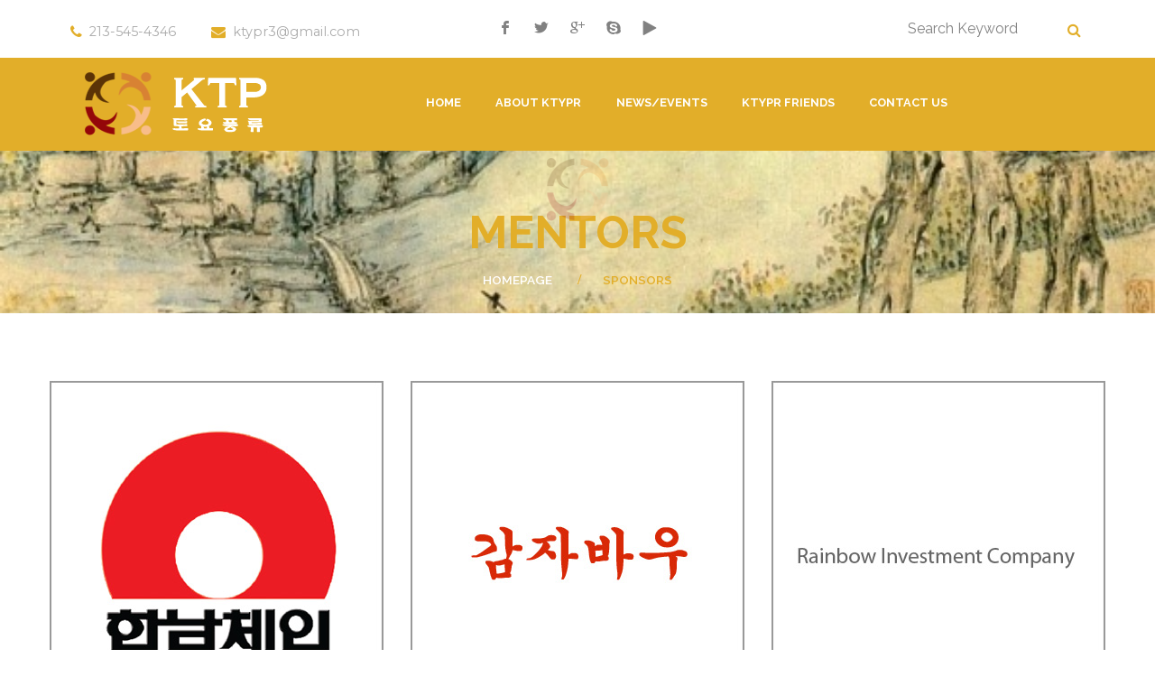

--- FILE ---
content_type: text/html; charset=UTF-8
request_url: https://ktypr.com/team/sponsors/
body_size: 10276
content:
<!DOCTYPE html>
<html lang="en-US">
<head>
	<meta charset="UTF-8">
	<meta name="viewport" content="width=device-width, initial-scale=1">
	<link rel="profile" href="http://gmpg.org/xfn/11">
		<title>Sponsors &#8211; KTYPR.com</title>
<meta name='robots' content='max-image-preview:large' />
	<style>img:is([sizes="auto" i], [sizes^="auto," i]) { contain-intrinsic-size: 3000px 1500px }</style>
	<link rel='dns-prefetch' href='//fonts.googleapis.com' />
<link rel="alternate" type="application/rss+xml" title="KTYPR.com &raquo; Feed" href="https://ktypr.com/feed/" />
<link rel="alternate" type="application/rss+xml" title="KTYPR.com &raquo; Comments Feed" href="https://ktypr.com/comments/feed/" />
<link rel="alternate" type="application/rss+xml" title="KTYPR.com &raquo; Sponsors Team Category Feed" href="https://ktypr.com/team/sponsors/feed/" />
<script type="text/javascript">
/* <![CDATA[ */
window._wpemojiSettings = {"baseUrl":"https:\/\/s.w.org\/images\/core\/emoji\/16.0.1\/72x72\/","ext":".png","svgUrl":"https:\/\/s.w.org\/images\/core\/emoji\/16.0.1\/svg\/","svgExt":".svg","source":{"concatemoji":"https:\/\/ktypr.com\/wp-includes\/js\/wp-emoji-release.min.js?ver=6.8.3"}};
/*! This file is auto-generated */
!function(s,n){var o,i,e;function c(e){try{var t={supportTests:e,timestamp:(new Date).valueOf()};sessionStorage.setItem(o,JSON.stringify(t))}catch(e){}}function p(e,t,n){e.clearRect(0,0,e.canvas.width,e.canvas.height),e.fillText(t,0,0);var t=new Uint32Array(e.getImageData(0,0,e.canvas.width,e.canvas.height).data),a=(e.clearRect(0,0,e.canvas.width,e.canvas.height),e.fillText(n,0,0),new Uint32Array(e.getImageData(0,0,e.canvas.width,e.canvas.height).data));return t.every(function(e,t){return e===a[t]})}function u(e,t){e.clearRect(0,0,e.canvas.width,e.canvas.height),e.fillText(t,0,0);for(var n=e.getImageData(16,16,1,1),a=0;a<n.data.length;a++)if(0!==n.data[a])return!1;return!0}function f(e,t,n,a){switch(t){case"flag":return n(e,"\ud83c\udff3\ufe0f\u200d\u26a7\ufe0f","\ud83c\udff3\ufe0f\u200b\u26a7\ufe0f")?!1:!n(e,"\ud83c\udde8\ud83c\uddf6","\ud83c\udde8\u200b\ud83c\uddf6")&&!n(e,"\ud83c\udff4\udb40\udc67\udb40\udc62\udb40\udc65\udb40\udc6e\udb40\udc67\udb40\udc7f","\ud83c\udff4\u200b\udb40\udc67\u200b\udb40\udc62\u200b\udb40\udc65\u200b\udb40\udc6e\u200b\udb40\udc67\u200b\udb40\udc7f");case"emoji":return!a(e,"\ud83e\udedf")}return!1}function g(e,t,n,a){var r="undefined"!=typeof WorkerGlobalScope&&self instanceof WorkerGlobalScope?new OffscreenCanvas(300,150):s.createElement("canvas"),o=r.getContext("2d",{willReadFrequently:!0}),i=(o.textBaseline="top",o.font="600 32px Arial",{});return e.forEach(function(e){i[e]=t(o,e,n,a)}),i}function t(e){var t=s.createElement("script");t.src=e,t.defer=!0,s.head.appendChild(t)}"undefined"!=typeof Promise&&(o="wpEmojiSettingsSupports",i=["flag","emoji"],n.supports={everything:!0,everythingExceptFlag:!0},e=new Promise(function(e){s.addEventListener("DOMContentLoaded",e,{once:!0})}),new Promise(function(t){var n=function(){try{var e=JSON.parse(sessionStorage.getItem(o));if("object"==typeof e&&"number"==typeof e.timestamp&&(new Date).valueOf()<e.timestamp+604800&&"object"==typeof e.supportTests)return e.supportTests}catch(e){}return null}();if(!n){if("undefined"!=typeof Worker&&"undefined"!=typeof OffscreenCanvas&&"undefined"!=typeof URL&&URL.createObjectURL&&"undefined"!=typeof Blob)try{var e="postMessage("+g.toString()+"("+[JSON.stringify(i),f.toString(),p.toString(),u.toString()].join(",")+"));",a=new Blob([e],{type:"text/javascript"}),r=new Worker(URL.createObjectURL(a),{name:"wpTestEmojiSupports"});return void(r.onmessage=function(e){c(n=e.data),r.terminate(),t(n)})}catch(e){}c(n=g(i,f,p,u))}t(n)}).then(function(e){for(var t in e)n.supports[t]=e[t],n.supports.everything=n.supports.everything&&n.supports[t],"flag"!==t&&(n.supports.everythingExceptFlag=n.supports.everythingExceptFlag&&n.supports[t]);n.supports.everythingExceptFlag=n.supports.everythingExceptFlag&&!n.supports.flag,n.DOMReady=!1,n.readyCallback=function(){n.DOMReady=!0}}).then(function(){return e}).then(function(){var e;n.supports.everything||(n.readyCallback(),(e=n.source||{}).concatemoji?t(e.concatemoji):e.wpemoji&&e.twemoji&&(t(e.twemoji),t(e.wpemoji)))}))}((window,document),window._wpemojiSettings);
/* ]]> */
</script>
<link rel='stylesheet' id='stripe-main-styles-css' href='https://ktypr.com/wp-content/mu-plugins/vendor/godaddy/mwc-core/assets/css/stripe-settings.css' type='text/css' media='all' />
<style id='wp-emoji-styles-inline-css' type='text/css'>

	img.wp-smiley, img.emoji {
		display: inline !important;
		border: none !important;
		box-shadow: none !important;
		height: 1em !important;
		width: 1em !important;
		margin: 0 0.07em !important;
		vertical-align: -0.1em !important;
		background: none !important;
		padding: 0 !important;
	}
</style>
<link rel='stylesheet' id='wp-block-library-css' href='https://ktypr.com/wp-includes/css/dist/block-library/style.min.css?ver=6.8.3' type='text/css' media='all' />
<style id='classic-theme-styles-inline-css' type='text/css'>
/*! This file is auto-generated */
.wp-block-button__link{color:#fff;background-color:#32373c;border-radius:9999px;box-shadow:none;text-decoration:none;padding:calc(.667em + 2px) calc(1.333em + 2px);font-size:1.125em}.wp-block-file__button{background:#32373c;color:#fff;text-decoration:none}
</style>
<link rel='stylesheet' id='coblocks-frontend-css' href='https://ktypr.com/wp-content/plugins/coblocks/dist/style-coblocks-1.css?ver=3.1.16' type='text/css' media='all' />
<link rel='stylesheet' id='coblocks-extensions-css' href='https://ktypr.com/wp-content/plugins/coblocks/dist/style-coblocks-extensions.css?ver=3.1.16' type='text/css' media='all' />
<link rel='stylesheet' id='coblocks-animation-css' href='https://ktypr.com/wp-content/plugins/coblocks/dist/style-coblocks-animation.css?ver=2677611078ee87eb3b1c' type='text/css' media='all' />
<style id='global-styles-inline-css' type='text/css'>
:root{--wp--preset--aspect-ratio--square: 1;--wp--preset--aspect-ratio--4-3: 4/3;--wp--preset--aspect-ratio--3-4: 3/4;--wp--preset--aspect-ratio--3-2: 3/2;--wp--preset--aspect-ratio--2-3: 2/3;--wp--preset--aspect-ratio--16-9: 16/9;--wp--preset--aspect-ratio--9-16: 9/16;--wp--preset--color--black: #000000;--wp--preset--color--cyan-bluish-gray: #abb8c3;--wp--preset--color--white: #ffffff;--wp--preset--color--pale-pink: #f78da7;--wp--preset--color--vivid-red: #cf2e2e;--wp--preset--color--luminous-vivid-orange: #ff6900;--wp--preset--color--luminous-vivid-amber: #fcb900;--wp--preset--color--light-green-cyan: #7bdcb5;--wp--preset--color--vivid-green-cyan: #00d084;--wp--preset--color--pale-cyan-blue: #8ed1fc;--wp--preset--color--vivid-cyan-blue: #0693e3;--wp--preset--color--vivid-purple: #9b51e0;--wp--preset--gradient--vivid-cyan-blue-to-vivid-purple: linear-gradient(135deg,rgba(6,147,227,1) 0%,rgb(155,81,224) 100%);--wp--preset--gradient--light-green-cyan-to-vivid-green-cyan: linear-gradient(135deg,rgb(122,220,180) 0%,rgb(0,208,130) 100%);--wp--preset--gradient--luminous-vivid-amber-to-luminous-vivid-orange: linear-gradient(135deg,rgba(252,185,0,1) 0%,rgba(255,105,0,1) 100%);--wp--preset--gradient--luminous-vivid-orange-to-vivid-red: linear-gradient(135deg,rgba(255,105,0,1) 0%,rgb(207,46,46) 100%);--wp--preset--gradient--very-light-gray-to-cyan-bluish-gray: linear-gradient(135deg,rgb(238,238,238) 0%,rgb(169,184,195) 100%);--wp--preset--gradient--cool-to-warm-spectrum: linear-gradient(135deg,rgb(74,234,220) 0%,rgb(151,120,209) 20%,rgb(207,42,186) 40%,rgb(238,44,130) 60%,rgb(251,105,98) 80%,rgb(254,248,76) 100%);--wp--preset--gradient--blush-light-purple: linear-gradient(135deg,rgb(255,206,236) 0%,rgb(152,150,240) 100%);--wp--preset--gradient--blush-bordeaux: linear-gradient(135deg,rgb(254,205,165) 0%,rgb(254,45,45) 50%,rgb(107,0,62) 100%);--wp--preset--gradient--luminous-dusk: linear-gradient(135deg,rgb(255,203,112) 0%,rgb(199,81,192) 50%,rgb(65,88,208) 100%);--wp--preset--gradient--pale-ocean: linear-gradient(135deg,rgb(255,245,203) 0%,rgb(182,227,212) 50%,rgb(51,167,181) 100%);--wp--preset--gradient--electric-grass: linear-gradient(135deg,rgb(202,248,128) 0%,rgb(113,206,126) 100%);--wp--preset--gradient--midnight: linear-gradient(135deg,rgb(2,3,129) 0%,rgb(40,116,252) 100%);--wp--preset--font-size--small: 13px;--wp--preset--font-size--medium: 20px;--wp--preset--font-size--large: 36px;--wp--preset--font-size--x-large: 42px;--wp--preset--spacing--20: 0.44rem;--wp--preset--spacing--30: 0.67rem;--wp--preset--spacing--40: 1rem;--wp--preset--spacing--50: 1.5rem;--wp--preset--spacing--60: 2.25rem;--wp--preset--spacing--70: 3.38rem;--wp--preset--spacing--80: 5.06rem;--wp--preset--shadow--natural: 6px 6px 9px rgba(0, 0, 0, 0.2);--wp--preset--shadow--deep: 12px 12px 50px rgba(0, 0, 0, 0.4);--wp--preset--shadow--sharp: 6px 6px 0px rgba(0, 0, 0, 0.2);--wp--preset--shadow--outlined: 6px 6px 0px -3px rgba(255, 255, 255, 1), 6px 6px rgba(0, 0, 0, 1);--wp--preset--shadow--crisp: 6px 6px 0px rgba(0, 0, 0, 1);}:where(.is-layout-flex){gap: 0.5em;}:where(.is-layout-grid){gap: 0.5em;}body .is-layout-flex{display: flex;}.is-layout-flex{flex-wrap: wrap;align-items: center;}.is-layout-flex > :is(*, div){margin: 0;}body .is-layout-grid{display: grid;}.is-layout-grid > :is(*, div){margin: 0;}:where(.wp-block-columns.is-layout-flex){gap: 2em;}:where(.wp-block-columns.is-layout-grid){gap: 2em;}:where(.wp-block-post-template.is-layout-flex){gap: 1.25em;}:where(.wp-block-post-template.is-layout-grid){gap: 1.25em;}.has-black-color{color: var(--wp--preset--color--black) !important;}.has-cyan-bluish-gray-color{color: var(--wp--preset--color--cyan-bluish-gray) !important;}.has-white-color{color: var(--wp--preset--color--white) !important;}.has-pale-pink-color{color: var(--wp--preset--color--pale-pink) !important;}.has-vivid-red-color{color: var(--wp--preset--color--vivid-red) !important;}.has-luminous-vivid-orange-color{color: var(--wp--preset--color--luminous-vivid-orange) !important;}.has-luminous-vivid-amber-color{color: var(--wp--preset--color--luminous-vivid-amber) !important;}.has-light-green-cyan-color{color: var(--wp--preset--color--light-green-cyan) !important;}.has-vivid-green-cyan-color{color: var(--wp--preset--color--vivid-green-cyan) !important;}.has-pale-cyan-blue-color{color: var(--wp--preset--color--pale-cyan-blue) !important;}.has-vivid-cyan-blue-color{color: var(--wp--preset--color--vivid-cyan-blue) !important;}.has-vivid-purple-color{color: var(--wp--preset--color--vivid-purple) !important;}.has-black-background-color{background-color: var(--wp--preset--color--black) !important;}.has-cyan-bluish-gray-background-color{background-color: var(--wp--preset--color--cyan-bluish-gray) !important;}.has-white-background-color{background-color: var(--wp--preset--color--white) !important;}.has-pale-pink-background-color{background-color: var(--wp--preset--color--pale-pink) !important;}.has-vivid-red-background-color{background-color: var(--wp--preset--color--vivid-red) !important;}.has-luminous-vivid-orange-background-color{background-color: var(--wp--preset--color--luminous-vivid-orange) !important;}.has-luminous-vivid-amber-background-color{background-color: var(--wp--preset--color--luminous-vivid-amber) !important;}.has-light-green-cyan-background-color{background-color: var(--wp--preset--color--light-green-cyan) !important;}.has-vivid-green-cyan-background-color{background-color: var(--wp--preset--color--vivid-green-cyan) !important;}.has-pale-cyan-blue-background-color{background-color: var(--wp--preset--color--pale-cyan-blue) !important;}.has-vivid-cyan-blue-background-color{background-color: var(--wp--preset--color--vivid-cyan-blue) !important;}.has-vivid-purple-background-color{background-color: var(--wp--preset--color--vivid-purple) !important;}.has-black-border-color{border-color: var(--wp--preset--color--black) !important;}.has-cyan-bluish-gray-border-color{border-color: var(--wp--preset--color--cyan-bluish-gray) !important;}.has-white-border-color{border-color: var(--wp--preset--color--white) !important;}.has-pale-pink-border-color{border-color: var(--wp--preset--color--pale-pink) !important;}.has-vivid-red-border-color{border-color: var(--wp--preset--color--vivid-red) !important;}.has-luminous-vivid-orange-border-color{border-color: var(--wp--preset--color--luminous-vivid-orange) !important;}.has-luminous-vivid-amber-border-color{border-color: var(--wp--preset--color--luminous-vivid-amber) !important;}.has-light-green-cyan-border-color{border-color: var(--wp--preset--color--light-green-cyan) !important;}.has-vivid-green-cyan-border-color{border-color: var(--wp--preset--color--vivid-green-cyan) !important;}.has-pale-cyan-blue-border-color{border-color: var(--wp--preset--color--pale-cyan-blue) !important;}.has-vivid-cyan-blue-border-color{border-color: var(--wp--preset--color--vivid-cyan-blue) !important;}.has-vivid-purple-border-color{border-color: var(--wp--preset--color--vivid-purple) !important;}.has-vivid-cyan-blue-to-vivid-purple-gradient-background{background: var(--wp--preset--gradient--vivid-cyan-blue-to-vivid-purple) !important;}.has-light-green-cyan-to-vivid-green-cyan-gradient-background{background: var(--wp--preset--gradient--light-green-cyan-to-vivid-green-cyan) !important;}.has-luminous-vivid-amber-to-luminous-vivid-orange-gradient-background{background: var(--wp--preset--gradient--luminous-vivid-amber-to-luminous-vivid-orange) !important;}.has-luminous-vivid-orange-to-vivid-red-gradient-background{background: var(--wp--preset--gradient--luminous-vivid-orange-to-vivid-red) !important;}.has-very-light-gray-to-cyan-bluish-gray-gradient-background{background: var(--wp--preset--gradient--very-light-gray-to-cyan-bluish-gray) !important;}.has-cool-to-warm-spectrum-gradient-background{background: var(--wp--preset--gradient--cool-to-warm-spectrum) !important;}.has-blush-light-purple-gradient-background{background: var(--wp--preset--gradient--blush-light-purple) !important;}.has-blush-bordeaux-gradient-background{background: var(--wp--preset--gradient--blush-bordeaux) !important;}.has-luminous-dusk-gradient-background{background: var(--wp--preset--gradient--luminous-dusk) !important;}.has-pale-ocean-gradient-background{background: var(--wp--preset--gradient--pale-ocean) !important;}.has-electric-grass-gradient-background{background: var(--wp--preset--gradient--electric-grass) !important;}.has-midnight-gradient-background{background: var(--wp--preset--gradient--midnight) !important;}.has-small-font-size{font-size: var(--wp--preset--font-size--small) !important;}.has-medium-font-size{font-size: var(--wp--preset--font-size--medium) !important;}.has-large-font-size{font-size: var(--wp--preset--font-size--large) !important;}.has-x-large-font-size{font-size: var(--wp--preset--font-size--x-large) !important;}
:where(.wp-block-post-template.is-layout-flex){gap: 1.25em;}:where(.wp-block-post-template.is-layout-grid){gap: 1.25em;}
:where(.wp-block-columns.is-layout-flex){gap: 2em;}:where(.wp-block-columns.is-layout-grid){gap: 2em;}
:root :where(.wp-block-pullquote){font-size: 1.5em;line-height: 1.6;}
</style>
<link rel='stylesheet' id='pb_animate-css' href='https://ktypr.com/wp-content/plugins/ays-popup-box/public/css/animate.css?ver=6.1.3' type='text/css' media='all' />
<link rel='stylesheet' id='contact-form-7-css' href='https://ktypr.com/wp-content/plugins/contact-form-7/includes/css/styles.css?ver=6.1.4' type='text/css' media='all' />
<link rel='stylesheet' id='wpedon-css' href='https://ktypr.com/wp-content/plugins/easy-paypal-donation/assets/css/wpedon.css?ver=1.5.4' type='text/css' media='all' />
<style id='woocommerce-inline-inline-css' type='text/css'>
.woocommerce form .form-row .required { visibility: visible; }
</style>
<link rel='stylesheet' id='wp-components-css' href='https://ktypr.com/wp-includes/css/dist/components/style.min.css?ver=6.8.3' type='text/css' media='all' />
<link rel='stylesheet' id='godaddy-styles-css' href='https://ktypr.com/wp-content/plugins/coblocks/includes/Dependencies/GoDaddy/Styles/build/latest.css?ver=2.0.2' type='text/css' media='all' />
<link rel='stylesheet' id='font-awesome-css' href='https://ktypr.com/wp-content/plugins/unyson/framework/static/libs/font-awesome/css/font-awesome.min.css?ver=2.7.31' type='text/css' media='all' />
<link rel='stylesheet' id='shemaisrael-icon-fonts-css' href='https://ktypr.com/wp-content/themes/shemaisrael/css/fonts.css?ver=1.0.0' type='text/css' media='all' />
<link rel='stylesheet' id='shemaisrael-font-css' href='//fonts.googleapis.com/css?family=Montserrat%3A300%2C400%2C700%7CRaleway%3A300%2C300i%2C400%2C600%2C700%2C900&#038;ver=1.0.0#038;subset=latin-ext' type='text/css' media='all' />
<link rel='stylesheet' id='shemaisrael-accesspress-css' href='https://ktypr.com/wp-content/themes/shemaisrael/css/accesspress.css?ver=1.0.0' type='text/css' media='all' />
<link rel='stylesheet' id='shemaisrael-bootstrap-css' href='https://ktypr.com/wp-content/themes/shemaisrael/css/bootstrap.min.css?ver=1.0.0' type='text/css' media='all' />
<link rel='stylesheet' id='shemaisrael-animations-css' href='https://ktypr.com/wp-content/themes/shemaisrael/css/animations.css?ver=1.0.0' type='text/css' media='all' />
<link rel='stylesheet' id='shemaisrael-main-css-css' href='https://ktypr.com/wp-content/themes/shemaisrael/css/main.css?ver=1.0.0' type='text/css' media='all' />
<link rel='stylesheet' id='shemaisrael-style-css' href='https://ktypr.com/wp-content/themes/shemaisrael/style.css?ver=6.8.3' type='text/css' media='all' />
<link rel='stylesheet' id='dashicons-css' href='https://ktypr.com/wp-includes/css/dashicons.min.css?ver=6.8.3' type='text/css' media='all' />
<link rel='stylesheet' id='fw-option-type-icon-v2-pack-linecons-css' href='https://ktypr.com/wp-content/plugins/unyson/framework/static/libs/linecons/css/linecons.css?ver=2.7.31' type='text/css' media='all' />
<link rel='stylesheet' id='fw-option-type-icon-v2-pack-font-awesome-css' href='https://ktypr.com/wp-content/plugins/unyson/framework/static/libs/font-awesome/css/font-awesome.min.css?ver=2.7.31' type='text/css' media='all' />
<link rel='stylesheet' id='fw-option-type-icon-v2-pack-entypo-css' href='https://ktypr.com/wp-content/plugins/unyson/framework/static/libs/entypo/css/entypo.css?ver=2.7.31' type='text/css' media='all' />
<link rel='stylesheet' id='fw-option-type-icon-v2-pack-linearicons-css' href='https://ktypr.com/wp-content/plugins/unyson/framework/static/libs/lnr/css/lnr.css?ver=2.7.31' type='text/css' media='all' />
<link rel='stylesheet' id='fw-option-type-icon-v2-pack-typicons-css' href='https://ktypr.com/wp-content/plugins/unyson/framework/static/libs/typcn/css/typcn.css?ver=2.7.31' type='text/css' media='all' />
<link rel='stylesheet' id='fw-option-type-icon-v2-pack-unycon-css' href='https://ktypr.com/wp-content/plugins/unyson/framework/static/libs/unycon/unycon.css?ver=2.7.31' type='text/css' media='all' />
<script type="text/javascript" src="https://ktypr.com/wp-includes/js/jquery/jquery.min.js?ver=3.7.1" id="jquery-core-js"></script>
<script type="text/javascript" src="https://ktypr.com/wp-includes/js/jquery/jquery-migrate.min.js?ver=3.4.1" id="jquery-migrate-js"></script>
<script type="text/javascript" id="ays-pb-js-extra">
/* <![CDATA[ */
var pbLocalizeObj = {"ajax":"https:\/\/ktypr.com\/wp-admin\/admin-ajax.php","seconds":"seconds","thisWillClose":"This will close in","icons":{"close_icon":"<svg class=\"ays_pb_material_close_icon\" xmlns=\"https:\/\/www.w3.org\/2000\/svg\" height=\"36px\" viewBox=\"0 0 24 24\" width=\"36px\" fill=\"#000000\" alt=\"Pop-up Close\"><path d=\"M0 0h24v24H0z\" fill=\"none\"\/><path d=\"M19 6.41L17.59 5 12 10.59 6.41 5 5 6.41 10.59 12 5 17.59 6.41 19 12 13.41 17.59 19 19 17.59 13.41 12z\"\/><\/svg>","close_circle_icon":"<svg class=\"ays_pb_material_close_circle_icon\" xmlns=\"https:\/\/www.w3.org\/2000\/svg\" height=\"24\" viewBox=\"0 0 24 24\" width=\"36\" alt=\"Pop-up Close\"><path d=\"M0 0h24v24H0z\" fill=\"none\"\/><path d=\"M12 2C6.47 2 2 6.47 2 12s4.47 10 10 10 10-4.47 10-10S17.53 2 12 2zm5 13.59L15.59 17 12 13.41 8.41 17 7 15.59 10.59 12 7 8.41 8.41 7 12 10.59 15.59 7 17 8.41 13.41 12 17 15.59z\"\/><\/svg>","volume_up_icon":"<svg class=\"ays_pb_fa_volume\" xmlns=\"https:\/\/www.w3.org\/2000\/svg\" height=\"24\" viewBox=\"0 0 24 24\" width=\"36\"><path d=\"M0 0h24v24H0z\" fill=\"none\"\/><path d=\"M3 9v6h4l5 5V4L7 9H3zm13.5 3c0-1.77-1.02-3.29-2.5-4.03v8.05c1.48-.73 2.5-2.25 2.5-4.02zM14 3.23v2.06c2.89.86 5 3.54 5 6.71s-2.11 5.85-5 6.71v2.06c4.01-.91 7-4.49 7-8.77s-2.99-7.86-7-8.77z\"\/><\/svg>","volume_mute_icon":"<svg xmlns=\"https:\/\/www.w3.org\/2000\/svg\" height=\"24\" viewBox=\"0 0 24 24\" width=\"24\"><path d=\"M0 0h24v24H0z\" fill=\"none\"\/><path d=\"M7 9v6h4l5 5V4l-5 5H7z\"\/><\/svg>"}};
/* ]]> */
</script>
<script type="text/javascript" src="https://ktypr.com/wp-content/plugins/ays-popup-box/public/js/ays-pb-public.js?ver=6.1.3" id="ays-pb-js"></script>
<script type="text/javascript" src="https://ktypr.com/wp-content/plugins/woocommerce/assets/js/jquery-blockui/jquery.blockUI.min.js?ver=2.7.0-wc.10.4.3" id="wc-jquery-blockui-js" defer="defer" data-wp-strategy="defer"></script>
<script type="text/javascript" id="wc-add-to-cart-js-extra">
/* <![CDATA[ */
var wc_add_to_cart_params = {"ajax_url":"\/wp-admin\/admin-ajax.php","wc_ajax_url":"\/?wc-ajax=%%endpoint%%","i18n_view_cart":"View cart","cart_url":"https:\/\/ktypr.com\/cart\/","is_cart":"","cart_redirect_after_add":"no"};
/* ]]> */
</script>
<script type="text/javascript" src="https://ktypr.com/wp-content/plugins/woocommerce/assets/js/frontend/add-to-cart.min.js?ver=10.4.3" id="wc-add-to-cart-js" defer="defer" data-wp-strategy="defer"></script>
<script type="text/javascript" src="https://ktypr.com/wp-content/plugins/woocommerce/assets/js/js-cookie/js.cookie.min.js?ver=2.1.4-wc.10.4.3" id="wc-js-cookie-js" defer="defer" data-wp-strategy="defer"></script>
<script type="text/javascript" id="woocommerce-js-extra">
/* <![CDATA[ */
var woocommerce_params = {"ajax_url":"\/wp-admin\/admin-ajax.php","wc_ajax_url":"\/?wc-ajax=%%endpoint%%","i18n_password_show":"Show password","i18n_password_hide":"Hide password"};
/* ]]> */
</script>
<script type="text/javascript" src="https://ktypr.com/wp-content/plugins/woocommerce/assets/js/frontend/woocommerce.min.js?ver=10.4.3" id="woocommerce-js" defer="defer" data-wp-strategy="defer"></script>
<link rel="EditURI" type="application/rsd+xml" title="RSD" href="https://ktypr.com/xmlrpc.php?rsd" />
	<noscript><style>.woocommerce-product-gallery{ opacity: 1 !important; }</style></noscript>
	<link rel="icon" href="https://ktypr.com/wp-content/uploads/2020/06/cropped-Fabicon-Logo-1-1-32x32.png" sizes="32x32" />
<link rel="icon" href="https://ktypr.com/wp-content/uploads/2020/06/cropped-Fabicon-Logo-1-1-192x192.png" sizes="192x192" />
<link rel="apple-touch-icon" href="https://ktypr.com/wp-content/uploads/2020/06/cropped-Fabicon-Logo-1-1-180x180.png" />
<meta name="msapplication-TileImage" content="https://ktypr.com/wp-content/uploads/2020/06/cropped-Fabicon-Logo-1-1-270x270.png" />
</head>

<body class="archive tax-fw-team-category term-sponsors term-90 wp-theme-shemaisrael theme-shemaisrael woocommerce-no-js masthead-fixed archive-list-view full-width footer-widgets">
	<!-- page preloader -->
	<div class="preloader">
		<div class="preloader_image pulse" style="background-image: url(//ktypr.com/wp-content/uploads/2020/06/Fabicon-Logo-1-1.png)"></div>
	</div>

<!-- search modal -->
<div class="modal" tabindex="-1" role="dialog" aria-labelledby="search_modal" id="search_modal">
	<button type="button" class="close" data-dismiss="modal" aria-label="Close">
		<span aria-hidden="true">
			<i class="rt-icon2-cross2"></i>
		</span>
	</button>
	<div class="widget widget_search">
		
<form role="search" method="get" class="search-form form-inline form-wrapper white-bg" action="https://ktypr.com/">
	<div class="form-group">
		<label>
			<input type="search" class="search-field form-control"
			       placeholder="Search keyword"
			       value="" name="s"
			       title="Search for:"/>
		</label>
	</div>
	<button type="submit" class="search-submit">
		<span class="screen-reader-text">Search</span>
	</button>
</form>
	</div>
</div>
	<!-- Unyson messages modal -->
	<div class="modal fade" tabindex="-1" role="dialog" id="messages_modal">
		<div class="fw-messages-wrap ls with_padding">
					</div>
	</div><!-- eof .modal -->

<!-- wrappers for visual page editor and boxed version of template -->
<div id="canvas" class="">
	<div id="box_wrapper" class="">
		<!-- template sections -->
		<section id="common-header">
	<div class="page_topline ls">
		<div class="container-fluid">
			<div class="row line-wrapper">
					<div class="contact-info">
					<div>
							<div class="media">
					<div class="teaser_icon"><i class="fa fa-phone"></i></div>				</div>
						<div class="details">
				<p>213-545-4346</p>			</div>
			</div>
					<div>
							<div class="media">
					<div class="teaser_icon"><i class="fa fa-envelope"></i></div>				</div>
						<div class="details">
				<p><a href="mailto:ktypr3@gmail.com">ktypr3@gmail.com</a></p>			</div>
			</div>
			</div><!-- eof .col- -->
				
	<span class="flex align-center">
		<span class="social-label">Follow Us:</span>		<span class="social-icons">
			<a href=""
		   class="social-icon soc-facebook "></a>
				<a href=""
		   class="social-icon soc-twitter "></a>
				<a href=""
		   class="social-icon soc-google "></a>
				<a href=""
		   class="social-icon soc-skype "></a>
				<a href=""
		   class="social-icon soc-play "></a>
		</span>
	</span>

					<div class="header-search">
		
<form role="search" method="get" class="search-form form-inline form-wrapper white-bg" action="https://ktypr.com/">
	<div class="form-group">
		<label>
			<input type="search" class="search-field form-control"
			       placeholder="Search keyword"
			       value="" name="s"
			       title="Search for:"/>
		</label>
	</div>
	<button type="submit" class="search-submit">
		<span class="screen-reader-text">Search</span>
	</button>
</form>
	</div>
			</div>
		</div>
	</div><!-- .page_topline -->
	<header class="page_header ds bg-highlight affix-dark">
		<div class="container-fluid">
			<div class="row line-wrapper">
				<div class="header_logo">
	<a href="https://ktypr.com/"
	   rel="home" class="logo logo_image_only">
					<img class="main-logo" src="//ktypr.com/wp-content/uploads/2020/06/Logo-4-2.png" alt="">
					</a>
</div>				<div class="mainmenu_wrapper">
	<nav class=" primary-navigation">
		<ul id="menu-main-menu" class="sf-menu nav-menu nav"><li id="menu-item-13" class="menu-item menu-item-type-post_type menu-item-object-page menu-item-home menu-item-13"><a href="https://ktypr.com/" >Home</a></li>
<li id="menu-item-281" class="menu-item menu-item-type-custom menu-item-object-custom menu-item-has-children menu-item-281"><a href="https://ktypr.com/history/" >About KTYPR</a>
<ul class="sub-menu">
	<li id="menu-item-1533" class="menu-item menu-item-type-post_type menu-item-object-page menu-item-1533"><a href="https://ktypr.com/mission/" >Mission</a></li>
	<li id="menu-item-1599" class="menu-item menu-item-type-post_type menu-item-object-page menu-item-1599"><a href="https://ktypr.com/history/" >History</a></li>
	<li id="menu-item-615" class="menu-item menu-item-type-post_type menu-item-object-page menu-item-615"><a href="https://ktypr.com/gallery-regular/" >Gallery</a></li>
</ul>
</li>
<li id="menu-item-12" class="menu-item menu-item-type-post_type menu-item-object-page current_page_parent menu-item-has-children menu-item-12"><a href="https://ktypr.com/blog/" >News/Events</a>
<ul class="sub-menu">
	<li id="menu-item-1531" class="menu-item menu-item-type-post_type menu-item-object-page current_page_parent menu-item-1531"><a href="https://ktypr.com/blog/" >News</a></li>
	<li id="menu-item-916" class="menu-item menu-item-type-post_type menu-item-object-page menu-item-916"><a href="https://ktypr.com/events/" >Events</a></li>
</ul>
</li>
<li id="menu-item-264" class="menu-item menu-item-type-taxonomy menu-item-object-fw-services-category menu-item-has-children menu-item-264"><a href="https://ktypr.com/services/main-services/" >KTYPR Friends</a>
<ul class="sub-menu">
	<li id="menu-item-1567" class="menu-item menu-item-type-custom menu-item-object-custom menu-item-1567"><a href="https://ktypr.com/member/?post_type=fw-team&amp;fw-team-category=artists" >Artists</a></li>
	<li id="menu-item-1566" class="menu-item menu-item-type-custom menu-item-object-custom menu-item-1566"><a href="https://ktypr.com/team/sponsors/?post_type=fw-team" >Sponsors</a></li>
</ul>
</li>
<li id="menu-item-340" class="menu-item menu-item-type-post_type menu-item-object-page menu-item-340"><a href="https://ktypr.com/contacts/" >Contact Us</a></li>
</ul>	</nav>
	<span class="toggle_menu"><span></span></span>
</div>

					<div class="header-action"></div>

			</div><!--	eof .row-->
		</div> <!--	eof .container-->
	</header><!-- eof .page_header -->
</section>

<section class="page_breadcrumbs fw-main-row  ds ms center background-center background_cover background-no-repeat" style="background-image: url(https://ktypr.com/wp-content/uploads/2020/06/download.jpg)">
		<div class="container">
		<div class="row">
			<div class="col-sm-12 text-center">
									<div class="breadcrumbs_logo">
						<img src="//ktypr.com/wp-content/uploads/2020/06/Fabicon-Logo-1.png"
						     alt="">
					</div>
								<h1 class="page-title h2 highlight2">
					Mentors				</h1>
					<ol class="breadcrumb">
									<li class="first-item">
									<a href="https://ktypr.com/">Homepage</a></li>
																	<li class="last-item">Sponsors</li>
						</ol>
			</div>
		</div>
	</div>
</section>
		<section class="ls page_content section_padding_bottom_75 section_padding_top_75" style="">
						<div class="container">
				<div class="row">
						<div id="content" class="team-archive">
							<div class="isotope_container isotope row masonry-layout"
							>
									<div
						class="isotope-item col-lg-4 col-md-6 col-sm-12 sponsors ">
						<div class="vertical-item member-item">

			<div class="item-media">
			<img width="370" height="400" src="https://ktypr.com/wp-content/uploads/2022/07/friends-7-1.jpg" class="attachment-shemaisrael-medium-cropped size-shemaisrael-medium-cropped wp-post-image" alt="" decoding="async" fetchpriority="high" srcset="https://ktypr.com/wp-content/uploads/2022/07/friends-7-1.jpg 370w, https://ktypr.com/wp-content/uploads/2022/07/friends-7-1-278x300.jpg 278w" sizes="(max-width: 370px) 100vw, 370px" />		</div>
		<div class="member-details">

		<h3 class="member-title">
			<a href="https://ktypr.com/member/%ed%95%9c%eb%82%a8%ec%b2%b4%ec%9d%b8/">
				한남체인			</a>
		</h3>
				<footer>
					</footer>
	</div>
</div><!-- eof .vertical-item -->
					</div>
									<div
						class="isotope-item col-lg-4 col-md-6 col-sm-12 sponsors ">
						<div class="vertical-item member-item">

			<div class="item-media">
			<img width="370" height="400" src="https://ktypr.com/wp-content/uploads/2021/12/friends-6.jpg" class="attachment-shemaisrael-medium-cropped size-shemaisrael-medium-cropped wp-post-image" alt="" decoding="async" srcset="https://ktypr.com/wp-content/uploads/2021/12/friends-6.jpg 370w, https://ktypr.com/wp-content/uploads/2021/12/friends-6-278x300.jpg 278w" sizes="(max-width: 370px) 100vw, 370px" />		</div>
		<div class="member-details">

		<h3 class="member-title">
			<a href="https://ktypr.com/member/%ea%b0%90%ec%9e%90%eb%b0%94%ec%9a%b0/">
				감자바우			</a>
		</h3>
				<footer>
					</footer>
	</div>
</div><!-- eof .vertical-item -->
					</div>
									<div
						class="isotope-item col-lg-4 col-md-6 col-sm-12 sponsors ">
						<div class="vertical-item member-item">

			<div class="item-media">
			<img width="370" height="400" src="https://ktypr.com/wp-content/uploads/2021/05/Rainbow-Investment-Company.jpg" class="attachment-shemaisrael-medium-cropped size-shemaisrael-medium-cropped wp-post-image" alt="" decoding="async" srcset="https://ktypr.com/wp-content/uploads/2021/05/Rainbow-Investment-Company.jpg 370w, https://ktypr.com/wp-content/uploads/2021/05/Rainbow-Investment-Company-278x300.jpg 278w" sizes="(max-width: 370px) 100vw, 370px" />		</div>
		<div class="member-details">

		<h3 class="member-title">
			<a href="https://ktypr.com/member/rainbow-investment-company/">
				Rainbow Investment Company<br><br>			</a>
		</h3>
				<footer>
					</footer>
	</div>
</div><!-- eof .vertical-item -->
					</div>
									<div
						class="isotope-item col-lg-4 col-md-6 col-sm-12 sponsors ">
						<div class="vertical-item member-item">

			<div class="item-media">
			<img width="370" height="400" src="https://ktypr.com/wp-content/uploads/2020/12/Unification-Education.jpg" class="attachment-shemaisrael-medium-cropped size-shemaisrael-medium-cropped wp-post-image" alt="" decoding="async" loading="lazy" srcset="https://ktypr.com/wp-content/uploads/2020/12/Unification-Education.jpg 370w, https://ktypr.com/wp-content/uploads/2020/12/Unification-Education-278x300.jpg 278w" sizes="auto, (max-width: 370px) 100vw, 370px" />		</div>
		<div class="member-details">

		<h3 class="member-title">
			<a href="https://ktypr.com/member/unification-education-la-committee-%ed%86%b5%ec%9d%bc%ea%b5%90%ec%9c%a1%ec%9c%84%ec%9b%90la%ed%98%91%ec%9d%98%ed%9a%8c/">
				Unification Education LA Committee (통일교육위원LA협의회)			</a>
		</h3>
				<footer>
					</footer>
	</div>
</div><!-- eof .vertical-item -->
					</div>
									<div
						class="isotope-item col-lg-4 col-md-6 col-sm-12 sponsors ">
						<div class="vertical-item member-item">

			<div class="item-media">
			<img width="370" height="400" src="https://ktypr.com/wp-content/uploads/2020/10/Infinite-Building.jpg" class="attachment-shemaisrael-medium-cropped size-shemaisrael-medium-cropped wp-post-image" alt="" decoding="async" loading="lazy" srcset="https://ktypr.com/wp-content/uploads/2020/10/Infinite-Building.jpg 370w, https://ktypr.com/wp-content/uploads/2020/10/Infinite-Building-278x300.jpg 278w" sizes="auto, (max-width: 370px) 100vw, 370px" />		</div>
		<div class="member-details">

		<h3 class="member-title">
			<a href="https://ktypr.com/member/infinite-building-support-general-hvac-contractor/">
				Infinite Building Support (General &#038; HVAC Contractor) &nbsp;&nbsp;&nbsp;&nbsp;&nbsp;&nbsp;			</a>
		</h3>
				<footer>
					</footer>
	</div>
</div><!-- eof .vertical-item -->
					</div>
									<div
						class="isotope-item col-lg-4 col-md-6 col-sm-12 sponsors ">
						<div class="vertical-item member-item">

			<div class="item-media">
			<img width="370" height="400" src="https://ktypr.com/wp-content/uploads/2020/10/friends-2-2.jpg" class="attachment-shemaisrael-medium-cropped size-shemaisrael-medium-cropped wp-post-image" alt="" decoding="async" loading="lazy" srcset="https://ktypr.com/wp-content/uploads/2020/10/friends-2-2.jpg 370w, https://ktypr.com/wp-content/uploads/2020/10/friends-2-2-278x300.jpg 278w" sizes="auto, (max-width: 370px) 100vw, 370px" />		</div>
		<div class="member-details">

		<h3 class="member-title">
			<a href="https://ktypr.com/member/korean-war-memorial-society-la-%ea%b5%ad%ea%b5%b0%ed%8f%ac%eb%a1%9c-%ec%86%a1%ed%99%98%ec%9c%84%ec%9b%90%ed%9a%8c/">
				Korean War Memorial Society (LA 국군포로 송환위원회)			</a>
		</h3>
				<footer>
					</footer>
	</div>
</div><!-- eof .vertical-item -->
					</div>
									<div
						class="isotope-item col-lg-4 col-md-6 col-sm-12 sponsors ">
						<div class="vertical-item member-item">

			<div class="item-media">
			<img width="370" height="400" src="https://ktypr.com/wp-content/uploads/2020/09/friends-3-1.jpg" class="attachment-shemaisrael-medium-cropped size-shemaisrael-medium-cropped wp-post-image" alt="" decoding="async" loading="lazy" srcset="https://ktypr.com/wp-content/uploads/2020/09/friends-3-1.jpg 370w, https://ktypr.com/wp-content/uploads/2020/09/friends-3-1-278x300.jpg 278w" sizes="auto, (max-width: 370px) 100vw, 370px" />		</div>
		<div class="member-details">

		<h3 class="member-title">
			<a href="https://ktypr.com/member/korean-american-memorial-foundation-of-patriot-kimjwajin/">
				<span style="font-size:22px;">Korean American Memorial Foundation of Patriot Kimjwajin</span><br><span style="font-size:16px;">(백야 김좌진 장군 기념사업회)</span>			</a>
		</h3>
				<footer>
					</footer>
	</div>
</div><!-- eof .vertical-item -->
					</div>
									<div
						class="isotope-item col-lg-4 col-md-6 col-sm-12 sponsors ">
						<div class="vertical-item member-item">

			<div class="item-media">
			<img width="370" height="400" src="https://ktypr.com/wp-content/uploads/2020/09/friends-4-1.jpg" class="attachment-shemaisrael-medium-cropped size-shemaisrael-medium-cropped wp-post-image" alt="" decoding="async" loading="lazy" srcset="https://ktypr.com/wp-content/uploads/2020/09/friends-4-1.jpg 370w, https://ktypr.com/wp-content/uploads/2020/09/friends-4-1-278x300.jpg 278w" sizes="auto, (max-width: 370px) 100vw, 370px" />		</div>
		<div class="member-details">

		<h3 class="member-title">
			<a href="https://ktypr.com/member/kyungbock-high-school-alumni-33/">
				Kyungbock High School Alumni &#8211; Class 33 (남가주 경복고 33회 동기회)			</a>
		</h3>
				<footer>
					</footer>
	</div>
</div><!-- eof .vertical-item -->
					</div>
									<div
						class="isotope-item col-lg-4 col-md-6 col-sm-12 sponsors ">
						<div class="vertical-item member-item">

			<div class="item-media">
			<img width="370" height="400" src="https://ktypr.com/wp-content/uploads/2020/09/friends-1-1.jpg" class="attachment-shemaisrael-medium-cropped size-shemaisrael-medium-cropped wp-post-image" alt="" decoding="async" loading="lazy" srcset="https://ktypr.com/wp-content/uploads/2020/09/friends-1-1.jpg 370w, https://ktypr.com/wp-content/uploads/2020/09/friends-1-1-278x300.jpg 278w" sizes="auto, (max-width: 370px) 100vw, 370px" />		</div>
		<div class="member-details">

		<h3 class="member-title">
			<a href="https://ktypr.com/member/seoul-medical-group/">
				Seoul Medical Group <br> &nbsp;&nbsp;&nbsp; &nbsp;&nbsp;&nbsp;&nbsp;  &nbsp;&nbsp;&nbsp;&nbsp; &nbsp;&nbsp;&nbsp; &nbsp;&nbsp;&nbsp;&nbsp;			</a>
		</h3>
				<span class="member-position">www.seoulmedicalgroup.com</span>				<footer>
					</footer>
	</div>
</div><!-- eof .vertical-item -->
					</div>
									<div
						class="isotope-item col-lg-4 col-md-6 col-sm-12 sponsors ">
						<div class="vertical-item member-item">

			<div class="item-media">
			<img width="370" height="400" src="https://ktypr.com/wp-content/uploads/2020/06/friends-5.jpg" class="attachment-shemaisrael-medium-cropped size-shemaisrael-medium-cropped wp-post-image" alt="" decoding="async" loading="lazy" srcset="https://ktypr.com/wp-content/uploads/2020/06/friends-5.jpg 370w, https://ktypr.com/wp-content/uploads/2020/06/friends-5-278x300.jpg 278w" sizes="auto, (max-width: 370px) 100vw, 370px" />		</div>
		<div class="member-details">

		<h3 class="member-title">
			<a href="https://ktypr.com/member/korean-cultural-center-los-angeles/">
				Korean Cultural Center Los Angeles			</a>
		</h3>
				<span class="member-position">www.kccla.org</span>				<footer>
					</footer>
	</div>
</div><!-- eof .vertical-item -->
					</div>
							</div><!-- eof isotope_container -->
					<nav class="pagination-nav"><ul class='page-numbers pagination'>
	<li><span aria-label="Page 1" aria-current="page" class="page-numbers pagination current">1</span></li>
	<li><a aria-label="Page 2" class="page-numbers pagination" href="https://ktypr.com/team/sponsors/page/2/">2</a></li>
	<li><a class="next page-numbers pagination" href="https://ktypr.com/team/sponsors/page/2/">Next</a></li>
</ul>
</nav>	</div><!--eof #content -->

				</div><!-- eof .row-->
			</div><!-- eof .container -->
		</section><!-- eof .page_content -->
	<section class="page_copyright ls">
	<div class="container">
		<div class="row">
			<div class="col-sm-12 copyright-text text-center">
				&copy; Copyright 2021 All Rights Reserved, Designed by Ebizcare.com			</div>
		</div>
	</div>
</section><!-- .copyrights -->	</div><!-- eof #box_wrapper -->
</div><!-- eof #canvas -->
<script type="speculationrules">
{"prefetch":[{"source":"document","where":{"and":[{"href_matches":"\/*"},{"not":{"href_matches":["\/wp-*.php","\/wp-admin\/*","\/wp-content\/uploads\/*","\/wp-content\/*","\/wp-content\/plugins\/*","\/wp-content\/themes\/shemaisrael\/*","\/*\\?(.+)"]}},{"not":{"selector_matches":"a[rel~=\"nofollow\"]"}},{"not":{"selector_matches":".no-prefetch, .no-prefetch a"}}]},"eagerness":"conservative"}]}
</script>
	<script type='text/javascript'>
		(function () {
			var c = document.body.className;
			c = c.replace(/woocommerce-no-js/, 'woocommerce-js');
			document.body.className = c;
		})();
	</script>
	<link rel='stylesheet' id='wc-blocks-style-css' href='https://ktypr.com/wp-content/plugins/woocommerce/assets/client/blocks/wc-blocks.css?ver=wc-10.4.3' type='text/css' media='all' />
<link rel='stylesheet' id='ays-pb-min-css' href='https://ktypr.com/wp-content/plugins/ays-popup-box/public/css/ays-pb-public-min.css?ver=6.1.3' type='text/css' media='all' />
<script type="text/javascript" src="https://ktypr.com/wp-content/plugins/coblocks/dist/js/coblocks-animation.js?ver=3.1.16" id="coblocks-animation-js"></script>
<script type="text/javascript" src="https://ktypr.com/wp-content/plugins/coblocks/dist/js/vendors/tiny-swiper.js?ver=3.1.16" id="coblocks-tiny-swiper-js"></script>
<script type="text/javascript" id="coblocks-tinyswiper-initializer-js-extra">
/* <![CDATA[ */
var coblocksTinyswiper = {"carouselPrevButtonAriaLabel":"Previous","carouselNextButtonAriaLabel":"Next","sliderImageAriaLabel":"Image"};
/* ]]> */
</script>
<script type="text/javascript" src="https://ktypr.com/wp-content/plugins/coblocks/dist/js/coblocks-tinyswiper-initializer.js?ver=3.1.16" id="coblocks-tinyswiper-initializer-js"></script>
<script type="text/javascript" src="https://ktypr.com/wp-includes/js/dist/hooks.min.js?ver=4d63a3d491d11ffd8ac6" id="wp-hooks-js"></script>
<script type="text/javascript" src="https://ktypr.com/wp-includes/js/dist/i18n.min.js?ver=5e580eb46a90c2b997e6" id="wp-i18n-js"></script>
<script type="text/javascript" id="wp-i18n-js-after">
/* <![CDATA[ */
wp.i18n.setLocaleData( { 'text direction\u0004ltr': [ 'ltr' ] } );
/* ]]> */
</script>
<script type="text/javascript" src="https://ktypr.com/wp-content/plugins/contact-form-7/includes/swv/js/index.js?ver=6.1.4" id="swv-js"></script>
<script type="text/javascript" id="contact-form-7-js-before">
/* <![CDATA[ */
var wpcf7 = {
    "api": {
        "root": "https:\/\/ktypr.com\/wp-json\/",
        "namespace": "contact-form-7\/v1"
    },
    "cached": 1
};
/* ]]> */
</script>
<script type="text/javascript" src="https://ktypr.com/wp-content/plugins/contact-form-7/includes/js/index.js?ver=6.1.4" id="contact-form-7-js"></script>
<script type="text/javascript" id="wpedon-js-extra">
/* <![CDATA[ */
var wpedon = {"ajaxUrl":"https:\/\/ktypr.com\/wp-admin\/admin-ajax.php","nonce":"0fef000dd1","opens":"2","cancel":"https:\/\/ktypr.com\/contacts\/","return":"https:\/\/ktypr.com\/contacts\/"};
/* ]]> */
</script>
<script type="text/javascript" src="https://ktypr.com/wp-content/plugins/easy-paypal-donation/assets/js/wpedon.js?ver=1.5.4" id="wpedon-js"></script>
<script type="text/javascript" id="post-likes-js-extra">
/* <![CDATA[ */
var MyAjax = {"ajaxurl":"https:\/\/ktypr.com\/wp-admin\/admin-ajax.php","security":"4e55befc83"};
/* ]]> */
</script>
<script type="text/javascript" src="https://ktypr.com/wp-content/themes/shemaisrael/inc/includes/static/js/mod-post-likes.js?ver=1.0.0" id="post-likes-js"></script>
<script type="text/javascript" src="https://ktypr.com/wp-content/themes/shemaisrael/js/main.js?ver=1.0.0" id="shemaisrael-main-js-js"></script>
<script type="text/javascript" id="shemaisrael-main-js-js-after">
/* <![CDATA[ */
var templateUrl = "https://ktypr.com/wp-content/themes/shemaisrael";
/* ]]> */
</script>
<script type="text/javascript" src="https://ktypr.com/wp-content/plugins/woocommerce/assets/js/sourcebuster/sourcebuster.min.js?ver=10.4.3" id="sourcebuster-js-js"></script>
<script type="text/javascript" id="wc-order-attribution-js-extra">
/* <![CDATA[ */
var wc_order_attribution = {"params":{"lifetime":1.0e-5,"session":30,"base64":false,"ajaxurl":"https:\/\/ktypr.com\/wp-admin\/admin-ajax.php","prefix":"wc_order_attribution_","allowTracking":true},"fields":{"source_type":"current.typ","referrer":"current_add.rf","utm_campaign":"current.cmp","utm_source":"current.src","utm_medium":"current.mdm","utm_content":"current.cnt","utm_id":"current.id","utm_term":"current.trm","utm_source_platform":"current.plt","utm_creative_format":"current.fmt","utm_marketing_tactic":"current.tct","session_entry":"current_add.ep","session_start_time":"current_add.fd","session_pages":"session.pgs","session_count":"udata.vst","user_agent":"udata.uag"}};
/* ]]> */
</script>
<script type="text/javascript" src="https://ktypr.com/wp-content/plugins/woocommerce/assets/js/frontend/order-attribution.min.js?ver=10.4.3" id="wc-order-attribution-js"></script>
<script type="text/javascript" src="https://ktypr.com/wp-content/themes/shemaisrael/js/compressed.js?ver=1.0.0" id="shemaisrael-compressed-js"></script>
<script type="text/javascript" src="https://ktypr.com/wp-content/themes/shemaisrael/js/plugins.js?ver=1.0.0" id="shemaisrael-plugins-js"></script>
<script type="text/javascript" src="https://ktypr.com/wp-content/themes/shemaisrael/js/woo.js?ver=1.0.0" id="shemaisrael-woo-js"></script>
		<script>'undefined'=== typeof _trfq || (window._trfq = []);'undefined'=== typeof _trfd && (window._trfd=[]),
                _trfd.push({'tccl.baseHost':'secureserver.net'}),
                _trfd.push({'ap':'wpaas_v2'},
                    {'server':'8db10e28d46a'},
                    {'pod':'c17-prod-p3-us-west-2'},
                                        {'xid':'43430210'},
                    {'wp':'6.8.3'},
                    {'php':'7.4.33.12'},
                    {'loggedin':'0'},
                    {'cdn':'1'},
                    {'builder':''},
                    {'theme':'shemaisrael'},
                    {'wds':'0'},
                    {'wp_alloptions_count':'533'},
                    {'wp_alloptions_bytes':'137224'},
                    {'gdl_coming_soon_page':'0'}
                    , {'appid':'581346'}                 );
            var trafficScript = document.createElement('script'); trafficScript.src = 'https://img1.wsimg.com/signals/js/clients/scc-c2/scc-c2.min.js'; window.document.head.appendChild(trafficScript);</script>
		<script>window.addEventListener('click', function (elem) { var _elem$target, _elem$target$dataset, _window, _window$_trfq; return (elem === null || elem === void 0 ? void 0 : (_elem$target = elem.target) === null || _elem$target === void 0 ? void 0 : (_elem$target$dataset = _elem$target.dataset) === null || _elem$target$dataset === void 0 ? void 0 : _elem$target$dataset.eid) && ((_window = window) === null || _window === void 0 ? void 0 : (_window$_trfq = _window._trfq) === null || _window$_trfq === void 0 ? void 0 : _window$_trfq.push(["cmdLogEvent", "click", elem.target.dataset.eid]));});</script>
		<script src='https://img1.wsimg.com/traffic-assets/js/tccl-tti.min.js' onload="window.tti.calculateTTI()"></script>
		</body>
</html>

--- FILE ---
content_type: text/css
request_url: https://ktypr.com/wp-content/themes/shemaisrael/css/main.css?ver=1.0.0
body_size: 53953
content:
@charset "utf-8";
/*
** Table Of Contents
** bootstrap overrides
** vertical margins and paddings
** general styles
** styled lists
** icons
** buttons
** common sections styles:
** light section - .ls
** grey section - .ls.ms
** dark sections - .ds
** color section - .cs
** boxed layout
** template styles
** main menu (min 768px) styles
** main menu mobile styles
** subpages
** widgets
** shortcodes
** utilites
** plugins
  - Owl Carousel
  - FlexSlider
  - prettyPhoto
  - Easy pieChart
  - toTop
*/
/* typografy */
.main-color {
	color: #e2ae29 !important;
}

.container {
	max-width: 100%;
}

.icon {
	display: inline-block;
}

.icon::before {
	font-family: "FontAwesome";
	font-style: normal;
}

.icon.icon-zoom::before {
	content: "";
}

.icon.icon-like::before {
	content: "";
}

.icon.icon-like-did::before {
	content: "";
}

.icon.icon-comments::before {
	content: "";
}

.icon.icon-views::before {
	content: "";
}

.icon.icon-th::before {
	content: "";
}

.icon.comment-reply::before {
	content: "";
}

/*
**bootstrap overrides
*/
/* modal */
.modal-backdrop.in {
	filter: alpha(opacity=80);
	opacity: .8;
}

.page_breadcrumbs {
	height: 180px;
	display: -webkit-box;
	display: -webkit-flex;
	display: -ms-flexbox;
	display: flex;
	-webkit-box-pack: center;
	-webkit-justify-content: center;
	-ms-flex-pack: center;
	justify-content: center;
	-webkit-box-align: center;
	-webkit-align-items: center;
	-ms-flex-align: center;
	align-items: center;
	/* styles for breadcrumbs style 3 */
	/* styles for breadcrumbs style 4 */
}

.page_breadcrumbs::before {
	content: none;
}

@media only screen and (max-width: 1199px) {
	.page_breadcrumbs {
		height: 130px;
	}

	.page_breadcrumbs .container {
		padding: 0;
	}
}

@media only screen and (max-width: 991px) {
	.page_breadcrumbs {
		height: auto;
		min-height: 130px;
		padding: 1em;
	}
}

.page_breadcrumbs .breadcrumbs_logo {
	margin: -17px 0;
}

.page_breadcrumbs .breadcrumbs_logo img {
	opacity: 0.2;
}

.page_breadcrumbs [class*="col-"] {
	margin: 0;
}

.page_breadcrumbs .page-title {
	font-family: "Raleway", sans-serif;
	display: inline;
	line-height: 1.2;
	word-wrap: break-word;
	margin-bottom: 0;
}

@media only screen and (max-width: 767px) {
	.page_breadcrumbs .page-title {
		font-size: 2em;
	}
}

@media only screen and (max-width: 479px) {
	.page_breadcrumbs .page-title {
		font-size: 1.2em;
	}
}

@media screen and (min-width: 992px) {
	.page_breadcrumbs .display_table_md {
		width: auto;
		min-width: 0;
	}

	.page_breadcrumbs h2.display_table_cell_md {
		padding-right: 20px;
	}

	.page_breadcrumbs .breadcrumb.display_table_cell_md {
		border-left: 1px solid rgba(255, 255, 255, 0.1);
		padding-left: 25px;
	}
}

.page_breadcrumbs .bottom_breadcrumbs {
	text-align: center;
	float: right;
	padding: 0 20px;
	margin: 0 0 -26px 0;
	background-color: rgba(50, 50, 50, 0.035);
}

/*bootstrap breadcrumbs*/
.breadcrumb {
	margin: 10px 0 0;
	padding: 0;
	background-color: transparent;
	border-radius: 0;
	text-transform: none;
	color: inherit;
}

.breadcrumb > .active {
	color: inherit;
	opacity: 0.9;
}

.breadcrumb > li {
	padding-left: 0;
	margin-top: 0;
	font-size: 0.85em;
	font-family: "Raleway", sans-serif;
	font-weight: 600;
	color: #e2ae29;
	text-transform: uppercase;
}

.breadcrumb > li a {
	color: #fff;
}

.breadcrumb > li a:hover {
	color: #e2ae29;
}

.breadcrumb > li::before {
	content: none;
	position: relative;
}

.breadcrumb > li + li {
	margin-left: 0;
}

.breadcrumb > li + li::before {
	color: inherit;
	padding: 0 1.5em;
	content: '/';
	font-family: "FontAwesome";
}

/*pagination*/
.pagination {
	margin: 3em 0 0;
	-webkit-flex-wrap: wrap;
	-ms-flex-wrap: wrap;
	flex-wrap: wrap;
}

@media only screen and (max-width: 991px) {
	.pagination {
		-webkit-box-pack: center;
		-webkit-justify-content: center;
		-ms-flex-pack: center;
		justify-content: center;
	}

	.pagination li {
		margin-bottom: .5em !important;
	}
}

.pagination {
	display: -webkit-inline-box;
	display: -webkit-inline-flex;
	display: -ms-inline-flexbox;
	display: inline-flex;
	border-radius: 0;
}

.pagination > li {
	margin: 0;
	background-color: transparent;
}

.pagination > li + li {
	margin-left: 10px;
}

.pagination > li > span,
.pagination > li > a {
	display: -webkit-inline-box;
	display: -webkit-inline-flex;
	display: -ms-inline-flexbox;
	display: inline-flex;
	-webkit-box-align: center;
	-webkit-align-items: center;
	-ms-flex-align: center;
	align-items: center;
	-webkit-box-pack: center;
	-webkit-justify-content: center;
	-ms-flex-pack: center;
	justify-content: center;
	width: 60px;
	height: 60px;
	border-radius: 60px !important;
	margin: 0 !important;
	color: #818181;
	border: 1px solid #b4b4b4;
}

.pagination > li .prev,
.pagination > li .next {
	position: relative;
	font-size: 0;
	min-width: 60px;
}

.pagination > li .prev::before,
.pagination > li .next::before {
	font-size: 16px;
	font-family: "FontAwesome";
	content: '\f104';
}

.pagination > li .prev {
	margin-right: 15px;
}

.pagination > li .next {
	margin-left: 15px;
}

.pagination > li .next::before {
	content: '\f105';
}

.ls .pagination > li > a,
.ls .pagination > li > span > li.active.disabled > a,
.ls .pagination > li.active.disabled > span {
	background-color: transparent;
	color: #818181;
	border-color: #b4b4b4 !important;
}

.ls .pagination > li.active,
.ls .pagination > li:hover,
.ls .pagination > li:focus {
	background-color: transparent;
}

.ls .pagination > li.active a,
.ls .pagination > li.active span,
.ls .pagination > li:hover a,
.ls .pagination > li:hover span,
.ls .pagination > li:focus a,
.ls .pagination > li:focus span {
	background-color: #e2ae29;
	color: #fff;
	border-color: #e2ae29 !important;
}

.ls .pagination > li.active.disabled,
.ls .pagination > li:hover.disabled,
.ls .pagination > li:focus.disabled {
	background-color: transparent;
}

.loop-pagination {
	margin-top: 45px;
}

.muted_background .loop-pagination {
	margin-top: 0;
}

.page-links {
	clear: both;
	margin: 1em 0;
}

.page-links .theme_button {
	display: inline-block;
	height: 2em !important;
	padding: 0 .5em;
	line-height: 2em;
}

.page-links a:hover {
	background-color: transparent;
}

.page-links span ~ a,
.page-links span ~ span {
	display: inline-block;
	margin: 0 .5em;
	color: #e2ae29;
	font-weight: 600;
}

.page-links span ~ a:hover,
.page-links span ~ span:hover {
	color: #e2ae29;
}

.page-links .disabled {
	color: #e2ae29;
}

/*forms*/
input[type="text"],
input[type="email"],
input[type="url"],
input[type="password"],
input[type="search"],
input[type="tel"],
input[type="number"],
textarea,
select,
.form-control {
	max-width: 100%;
	height: 50px;
	background-color: #f2f2f2;
	border: none;
	padding: 9px 25px;
	border-radius: 0;
	font-family: "Raleway", sans-serif;
	font-weight: 400;
	font-size: 0.9em;
	text-transform: uppercase;
}

aside input[type="text"],
aside
input[type="email"],
aside
input[type="url"],
aside
input[type="password"],
aside
input[type="search"],
aside
input[type="tel"],
aside
input[type="number"],
aside
textarea,
aside
select,
aside
.form-control {
	padding-left: 16.66667px;
	padding-right: 16.66667px;
}

textarea,
textarea.form-control {
	height: auto;
	padding: 1em 1.5em 1.5em 25px;
}

/* select styling */
.form-control option {
	color: #323232;
	background-color: #ffffff;
	font-family: "Raleway", sans-serif;
	font-weight: 600;
	font-size: 0.8em;
	text-transform: uppercase;
	text-transform: none;
	white-space: normal;
}

.form-control,
.form-control:focus {
	box-shadow: none;
}

.form-control.invalid {
	box-shadow: 0 0 0 2px #e2ae29;
}

.form-control:focus {
	border-color: #818181;
}

.form-control:-moz-placeholder {
	font-size: 1.1em;
	font-style: normal;
	font-weight: 500;
	color: #b4b4b4;
	text-transform: capitalize;
}

.ds .form-control:-moz-placeholder {
	color: #fff;
}

.white-bg .form-control:-moz-placeholder {
	color: #818181;
}

.form-control::-moz-placeholder {
	font-size: 1.1em;
	font-style: normal;
	font-weight: 500;
	color: #b4b4b4;
	text-transform: capitalize;
}

.ds .form-control::-moz-placeholder {
	color: #fff;
}

.white-bg .form-control::-moz-placeholder {
	color: #818181;
}

.form-control:-ms-input-placeholder {
	font-size: 1.1em;
	font-style: normal;
	font-weight: 500;
	color: #b4b4b4;
	text-transform: capitalize;
}

.ds .form-control:-ms-input-placeholder {
	color: #fff;
}

.white-bg .form-control:-ms-input-placeholder {
	color: #818181;
}

.form-control::-webkit-input-placeholder {
	font-size: 1.1em;
	font-style: normal;
	font-weight: 500;
	color: #b4b4b4;
	text-transform: capitalize;
}

.ds .form-control::-webkit-input-placeholder {
	color: #fff;
}

.white-bg .form-control::-webkit-input-placeholder {
	color: #818181;
}

.form-control:focus:-moz-placeholder {
	font-size: 1.1em;
	font-style: normal;
	font-weight: 500;
	color: #b4b4b4;
	text-transform: capitalize;
}

.ds .form-control:focus:-moz-placeholder {
	color: #fff;
}

.white-bg .form-control:focus:-moz-placeholder {
	color: #818181;
}

.form-control:focus::-moz-placeholder {
	font-size: 1.1em;
	font-style: normal;
	font-weight: 500;
	color: #b4b4b4;
	text-transform: capitalize;
}

.ds .form-control:focus::-moz-placeholder {
	color: #fff;
}

.white-bg .form-control:focus::-moz-placeholder {
	color: #818181;
}

.form-control:focus:-ms-input-placeholder {
	font-size: 1.1em;
	font-style: normal;
	font-weight: 500;
	color: #b4b4b4;
	text-transform: capitalize;
}

.ds .form-control:focus:-ms-input-placeholder {
	color: #fff;
}

.white-bg .form-control:focus:-ms-input-placeholder {
	color: #818181;
}

.form-control:focus::-webkit-input-placeholder {
	font-size: 1.1em;
	font-style: normal;
	font-weight: 500;
	color: #b4b4b4;
	text-transform: capitalize;
}

.ds .form-control:focus::-webkit-input-placeholder {
	color: #fff;
}

.white-bg .form-control:focus::-webkit-input-placeholder {
	color: #818181;
}

/*icons for forms */
form label + [class*="icon2-"] {
	position: absolute;
	font-size: 24px;
	color: #818181;
	left: 10px;
	top: 19px;
}

label {
	font-weight: normal;
}

form label + [class*="icon2-"] + .form-control {
	padding-left: 50px;
}

.form-control + [class*="icon2-"] {
	position: absolute;
	font-size: 24px;
	left: 20px;
	top: 50%;
	color: #e2ae29;
}

.form-builder-item > [class^=field-] {
	position: relative;
}

.form-builder-item > [class^=field-] i {
	position: absolute;
	right: 1em;
	bottom: 18px;
	color: #323232;
}

.form-builder-item > [class^=field-] sup {
	position: absolute;
	left: .7em;
	top: auto;
	bottom: 35px;
}

.form-group.has-placeholder {
	position: relative;
}

.form-group.has-placeholder sup {
	position: absolute;
	left: 1em;
	top: 3.5em;
}

@media only screen and (max-width: 619px) {
	.form-wrapper {
		padding-left: 15px;
		padding-right: 15px;
	}
}

.form-wrapper .header.title {
	margin-bottom: .5em;
}

.form-wrapper.transparent-bg input,
.form-wrapper.transparent-bg textarea {
	background-color: transparent;
}

.form-wrapper.centered-content input,
.form-wrapper.centered-content textarea,
.form-wrapper.centered-content select {
	text-align: center;
}

.form-wrapper.white-bg .form-control {
	background-color: #fff !important;
	color: #323232 !important;
}

.form-wrapper.white-bg .form-control:focus {
	border-color: #818181;
}

.form-wrapper.white-bg .form-control:-moz-placeholder,
.form-wrapper.white-bg .form-control::-moz-placeholder,
.form-wrapper.white-bg .form-control:-ms-input-placeholder,
.form-wrapper.white-bg .form-control::-webkit-input-placeholder,
.form-wrapper.white-bg .form-control:focus:-moz-placeholder,
.form-wrapper.white-bg .form-control:focus::-moz-placeholder,
.form-wrapper.white-bg .form-control:focus:-ms-input-placeholder,
.form-wrapper.white-bg .form-control:focus::-webkit-input-placeholder {
	color: #323232 !important;
}

.form-wrapper.light-gray-bg input,
.form-wrapper.light-gray-bg textarea {
	background-color: #f4f4f4 !important;
	color: #323232;
}

.form-wrapper.main-color-bg input,
.form-wrapper.main-color-bg textarea {
	background-color: #e2ae29 !important;
	color: #ffffff;
}

.form-wrapper.main-color2-bg input,
.form-wrapper.main-color2-bg textarea {
	background-color: #e2ae29 !important;
	color: #ffffff;
}

.form-wrapper.without-border input,
.form-wrapper.without-border textarea {
	border-color: transparent !important;
}

.form-wrapper.white-border input,
.form-wrapper.white-border textarea {
	border: 1px solid #fff !important;
}

.form-wrapper.light-gray-border input,
.form-wrapper.light-gray-border textarea {
	border: 1px solid #d9d9d7 !important;
}

.form-wrapper.light-gray-border input:focus,
.form-wrapper.light-gray-border textarea:focus {
	border-color: #b4b4b4 !important;
}

.form-wrapper.main-color-border input,
.form-wrapper.main-color-border textarea {
	border: 1px solid #e2ae29 !important;
}

.form-wrapper.main-color2-border input,
.form-wrapper.main-color2-border textarea {
	border: 1px solid #e2ae29 !important;
}

.form-wrapper.around-padding-10 {
	padding: 10px;
}

.form-wrapper.around-padding-25 {
	padding: 25px;
}

.form-wrapper.around-padding-50 {
	padding: 50px;
}

.form-wrapper.around-padding-100 {
	padding: 100px;
}

.form-wrapper.columns_padding_15 [class*="col-"] {
	margin-top: 15px;
	margin-bottom: 15px;
}

.form-submit .theme_button {
	padding-left: 1.7em;
	padding-right: 1.7em;
}

@media only screen and (min-width: 992px) {
	.form-submit .theme_button {
		padding-left: 4.5em;
		padding-right: 4.5em;
	}
}

.mc4wp-form p {
	position: relative;
	margin-bottom: 1.5em;
}

.mc4wp-form .submit {
	position: absolute;
	top: 0;
	right: 0;
	width: 50px;
	height: 50px;
	text-align: center;
	cursor: pointer;
}

.mc4wp-form .submit::before {
	content: "";
	font-family: "FontAwesome";
	color: #e2ae29;
	line-height: 50px;
	font-size: .85em;
	-webkit-transition: all 0.2s ease-in-out 0s;
	transition: all 0.2s ease-in-out 0s;
}

.mc4wp-form .submit:hover::before {
	color: #e8bf56;
}

.mc4wp-form .visible-aside,
.mc4wp-form .visible-footer {
	display: none;
}

.search-form .search-submit {
	position: absolute;
	top: 0;
	right: 0;
	width: 50px;
	height: 50px;
	text-align: center;
	cursor: pointer;
	background-color: transparent;
	border: none;
}

#search_modal .search-form .search-submit {
	width: 60px;
	height: 60px;
}

.search-form .search-submit::before {
	content: "";
	font-family: "FontAwesome";
	color: #e2ae29;
	line-height: 49.5px;
	font-size: 1em;
	-webkit-transition: all 0.2s ease-in-out 0s;
	transition: all 0.2s ease-in-out 0s;
}

.search-form .search-submit:hover::before {
	color: #e8bf56;
}

aside form .visible-aside {
	display: block !important;
}

footer form.mc4wp-form .visible-footer {
	display: block;
	margin-top: -10px;
	margin-bottom: 2rem;
	font-size: .95em;
}

.post-password-form {
	margin-bottom: 1em;
}

.post-password-form input[type="password"].form-control {
	border: 1px solid #b4b4b4;
	border-radius: 0;
	background-color: #f4f4f4 !important;
}

.post-password-form .theme_button {
	position: relative;
	top: -2px;
	padding: 11px 40px;
	border-radius: 1px;
}

.wpcf7 .form-group {
	margin-bottom: .55em;
}

.wpcf7 .form-submit {
	margin-top: 1.2em;
}

.wpcf7 .ajax-loader {
	display: none !important;
}

/*carousel*/
.carousel {
	overflow: hidden;
}

.carousel-indicators li {
	width: 10px;
	height: 10px;
	border-width: 0;
	background-color: #323232;
	margin: 0 3px;
	-webkit-transition: all 0.2s ease-in-out 0s;
	transition: all 0.2s ease-in-out 0s;
}

.carousel-indicators li:hover {
	opacity: 0.8;
}

.carousel-indicators .active {
	width: 10px;
	height: 10px;
	margin: 0 3px;
	background-color: #e2ae29;
}

.carousel-control.left,
.carousel-control.right {
	border: 1px solid #ffffff;
	color: #ffffff;
	border-radius: 0px;
	width: 50px;
	height: 50px;
	left: -50px;
	top: 50%;
	margin-top: -25px;
	text-shadow: none;
	opacity: 1;
	background-image: none;
	filter: alpha(opacity=100);
	text-align: center;
}

.carousel-control.right {
	right: -50px;
}

.carousel:hover .carousel-control {
	left: 50px;
}

.carousel:hover .carousel-control.right {
	left: auto;
	right: 50px;
}

.carousel-control.left span,
.carousel-control.right span {
	font-family: 'rt-icons-2';
	width: 50px;
	height: 50px;
	margin: 0;
	font-size: 16px;
	left: 0;
	top: 0;
	line-height: 50px;
}

.carousel-control .icon-prev:before {
	content: "\e7c4";
}

.carousel-control .icon-next:before {
	content: "\e7c5";
}

/*collapse accordion*/
.bg-mc2 .panel-heading .panel-title > a {
	background-color: #e2ae29;
}

.bg-mc2 .panel-heading .panel-title > a.collapsed:hover,
.bg-mc2 .panel-heading .panel-title > a:hover {
	background-color: #e2ae29;
}

.panel-heading .panel-title {
	letter-spacing: 0;
	padding: 0;
	position: relative;
}

.panel-heading .panel-title > a {
	display: block;
	padding: 1.1em 30px 1em;
	color: #fff;
	font-family: "Raleway", sans-serif;
	font-size: 1.15em;
	font-weight: 700;
	background-color: #e2ae29;
	line-height: 1.3em;
	text-transform: none;
	border: none;
	border-radius: 0;
}

.panel-heading .panel-title > a:hover {
	color: #fff;
}

.panel-heading .panel-title > a::before {
	color: #fff;
	content: "";
	font-family: "FontAwesome";
	text-align: center;
	margin-right: 1.7em;
	left: 0;
	top: 0;
	bottom: 0;
	width: 5.5em;
	letter-spacing: 0;
	font-size: .8rem;
	-webkit-transition: all 0.2s ease-in-out 0s;
	transition: all 0.2s ease-in-out 0s;
}

.panel-heading .panel-title > a::after {
	color: #fff;
	content: '-';
	font-family: "FontAwesome";
	position: absolute;
	line-height: 1.7em;
	text-align: center;
	right: 0;
	top: 0;
	bottom: 0;
	width: 2em;
	letter-spacing: 0;
	font-size: 2rem;
	-webkit-transition: all 0.2s ease-in-out 0s;
	transition: all 0.2s ease-in-out 0s;
}

.panel-heading .panel-title > a.collapsed {
	background-color: rgba(0, 0, 0, 0.1);
	color: #323232;
	border: 1px solid transparent;
	border-radius: 0;
}

.panel-heading .panel-title > a.collapsed:hover {
	background-color: #e2ae29;
	color: #fff;
}

.panel-heading .panel-title > a.collapsed:hover::after,
.panel-heading .panel-title > a.collapsed:hover::before {
	/*background-color: $mainColor2;*/
	color: #fff;
}

.panel-heading .panel-title > a.collapsed::before {
	/*background-color: $mainColor2;*/
	color: #e2ae29;
}

.panel-heading .panel-title > a.collapsed::after {
	/*background-color: $mainColor2;*/
	color: #818181;
}

.panel-heading .panel-title > a.collapsed:after {
	content: '+';
	color: #e2ae29;
	font-size: 1.3rem;
	line-height: 3em;
	width: 3em;
}

.panel-heading .panel-title > a > i {
	position: relative;
	top: 1px;
	padding-right: 12px;
}

.panel {
	box-shadow: none;
}

.panel-group .panel {
	border-radius: 0;
	background-color: transparent;
}

.panel-default > .panel-heading {
	background-color: transparent;
	color: inherit;
	position: relative;
	border: none;
	border-radius: 0;
	overflow: hidden;
	padding: 0;
}

.panel-default {
	border-color: transparent;
}

.panel-group .panel + .panel {
	margin-top: 7px;
}

.panel-body {
	border-top: none !important;
	background: transparent;
}

.panel-body .media-left {
	padding-right: 28px;
}

.panel-body .media-left .img-circle {
	max-width: 50px;
}

.panel-body .media-left img {
	max-width: 80px;
}

.panel-group .panel-heading + .panel-collapse .panel-body {
	padding: 2em 39px 2em;
	border: 1px solid rgba(0, 0, 0, 0.1);
	border-top: none;
	border-radius: 0 0 0 0;
}

/*progress bars*/
.progress-label {
	text-transform: uppercase;
	color: #e2ae29;
	font-size: 0.8em;
	font-weight: 700;
	font-family: "Raleway", sans-serif;
	display: inline-block;
	margin-left: 1em;
}

p + .progress {
	margin-top: -11px;
}

.progress {
	margin-bottom: 23px;
	background-color: #fff;
	overflow: hidden;
	height: 5px;
	position: relative;
	border-radius: 0;
	box-shadow: none;
	border: none;
}

.progress-title {
	text-transform: capitalize;
	font-size: 1.2em;
	font-weight: 400;
	margin-bottom: 1em;
}

.progress:last-of-type {
	margin-bottom: 0;
}

.ls .progress {
	background-color: #f2f2f2;
}

.ls.ms .progress {
	background-color: #fff;
}

.progress-bar {
	color: inherit;
	box-shadow: none;
	height: 40px;
}

.progress-bar.progress-bar-theme-color {
	background-color: #e2ae29;
}

.progress-bar span {
	position: relative;
	color: #ffffff;
	top: 10px;
	font-size: 0.9em;
}

.progress-bar-info {
	background-color: #8aa5ec;
}

.progress-bar-warning {
	background-color: #f0ad4e;
}

.progress-bar-danger {
	background-color: #d9534f;
}

.alert {
	border-radius: 0;
	overflow: hidden;
	margin-bottom: 0;
	border-width: 0;
	font-size: 1em;
	padding: 1.1em 2.5em;
	color: #fff;
	font-family: "Raleway", sans-serif;
	text-transform: capitalize;
	font-weight: 400;
}

.alert + .alert {
	margin-top: .7em;
}

.alert::before {
	font-family: "FontAwesome";
	font-size: 1em;
	margin-right: 1em;
}

.alert-success {
	background-color: #42ac1e;
}

.alert-success::before {
	content: "";
}

.alert-info {
	background-color: #1c35b6;
}

.alert-info::before {
	content: "";
}

.alert-warning {
	background-color: #ddae2e;
}

.alert-warning::before {
	content: "";
}

.alert-danger {
	background-color: #bb3e3c;
}

.alert-danger::before {
	content: "";
}

.media {
	margin-top: 16px;
}

.media .media-object {
	max-width: 100px;
}

/*nav*/
.nav > li > a {
	color: #323232;
}

.ds .nav > li > a {
	color: #ffffff;
}

.nav > li > a:hover,
.nav > li > a:focus {
	background-color: inherit;
}

/*tabs*/
.tab-content {
	border-radius: 0 0 0 0;
	padding: 1em;
	background-color: transparent;
	border: 1px solid rgba(0, 0, 0, 0.1);
}

.tab-content.no-border {
	padding: 36px 0 0;
	border: none;
}

.tab-content.top-color-border {
	position: relative;
}

.tab-content.top-color-border:before {
	content: '';
	position: absolute;
	left: 0px;
	right: 0px;
	top: -1px;
	height: 6px;
	background-color: #e2ae29;
}

.tab-content .tab-pane > *:first-child {
	margin-top: -.5em;
}

.tab-content .tab-pane > h5 {
	margin-bottom: 5px;
}

.tab-content .featured-tab-image {
	margin: -30px -31px 24px -31px;
}

@media only screen and (min-width: 768px) {
	.tab-content {
		padding: 3.3em 3.5em;
	}
}

.nav-tabs > li.active > a,
.nav-tabs > li.active > a:hover,
.nav-tabs > li.active > a:focus,
.nav-tabs > li > a:hover {
	border-color: #e2ae29;
}

.nav-tabs {
	border-bottom: 6px solid #e2ae29;
}

.nav-tabs > li {
	margin-bottom: 0;
	padding-left: 0;
}

.nav-tabs > li + li {
	margin: 0;
}

.nav-tabs > li > a {
	text-transform: uppercase;
	font-size: 0.8em;
	font-family: "Raleway", sans-serif;
	padding: 1.5em 4.45em;
	margin-top: 0;
	border: 2px solid #e2ae29;
	border-bottom-width: 0;
	background-color: transparent;
	color: #e2ae29;
	border-radius: 2em 2em 0 0;
	font-weight: 700;
}

.small-tabs .nav-tabs > li > a {
	padding: 10px 15px;
}

.nav-tabs > li > a:hover,
.nav-tabs > li > a:focus {
	background-color: #e2ae29;
	border-bottom-width: 0;
	color: #fff;
}

@media only screen and (max-width: 991px) {
	.nav-tabs > li > a {
		font-size: .9em;
		padding: .7em 1.2em;
		border-radius: 5px 5px 0 0;
		min-width: auto;
	}
}

@media only screen and (max-width: 479px) {
	.nav-tabs > li > a {
		font-size: .8em;
		padding: .5em 1em;
	}
}

.nav-tabs > li.active > a,
.nav-tabs > li.active > a:hover,
.nav-tabs > li.active > a:focus {
	border-color: #e2ae29;
	background-color: #e2ae29;
	border-bottom-width: 1px;
	color: #fff;
}

/*vertical tabs*/
.vertical-tabs .tab-content.no-border {
	padding-top: 0;
}

.vertical-tabs .nav > li > a {
	background-color: #323232;
	color: #ffffff;
	padding: 18px 60px 18px 40px;
	margin-bottom: 10px;
	position: relative;
}

.vertical-tabs .nav > li > a i {
	position: relative;
	top: 1px;
	padding-right: 12px;
}

.vertical-tabs .nav > li > a:after {
	color: rgba(255, 255, 255, 0.8);
	font-family: 'rt-icons-2';
	content: "\e7c5";
	position: absolute;
	font-size: 12px;
	line-height: 58px;
	text-align: center;
	right: 0;
	top: 0;
	bottom: 0;
	width: 60px;
	border-left: 1px solid rgba(255, 255, 255, 0.1);
	letter-spacing: 0;
}

.vertical-tabs .nav > li.active a,
.vertical-tabs .nav > li > a:hover {
	background-color: #e2ae29;
}

@media (min-width: 768px) {
	.vertical-tabs .nav > li.active {
		position: relative;
		z-index: 2;
	}
}

/* columns with 20 and 40 percents width */
.col-xs-20,
.col-sm-20,
.col-md-20,
.col-lg-20 {
	position: relative;
	min-height: 1px;
	padding-right: 15px;
	padding-left: 15px;
}

.col-xs-20 {
	width: 20%;
	float: left;
}

@media (min-width: 768px) {
	.col-sm-20 {
		width: 20%;
		float: left;
	}
}

@media (min-width: 992px) {
	.col-md-20 {
		width: 20%;
		float: left;
	}
}

@media (min-width: 1200px) {
	.col-lg-20 {
		width: 20%;
		float: left;
	}
}

.col-xs-40,
.col-sm-40,
.col-md-40,
.col-lg-40 {
	position: relative;
	min-height: 1px;
	padding-right: 15px;
	padding-left: 15px;
}

.col-xs-40 {
	width: 40%;
	float: left;
}

@media (min-width: 768px) {
	.col-sm-40 {
		width: 40%;
		float: left;
	}
}

@media (min-width: 992px) {
	.col-md-40 {
		width: 40%;
		float: left;
	}
}

@media (min-width: 1200px) {
	.col-lg-40 {
		width: 40%;
		float: left;
	}
}

.table > tbody > tr > td,
.table > tbody > tr > th,
.table > tfoot > tr > td,
.table > tfoot > tr > th,
.table > thead > tr > td,
.table > thead > tr > th {
	padding: 13px 8px;
	border-color: #b4b4b4;
}

.table {
	border-top: 1px solid #b4b4b4;
	border-bottom: 1px solid #b4b4b4;
}

.table td + th,
.table th + td,
.table th + th,
.table td + td {
	border-left: 1px solid #b4b4b4;
}

.shortcode-table {
	border-color: rgba(0, 0, 0, 0.1);
}

.shortcode-table tr + tr {
	border-top: 1px solid rgba(0, 0, 0, 0.1);
}

.shortcode-table td,
.shortcode-table th {
	line-height: 1.6 !important;
	border: none !important;
}

.shortcode-table td i,
.shortcode-table th i {
	margin-right: 1em;
}

dl dd + dt {
	margin-top: 1em;
}

.table-bordered > thead > tr > td,
.table-bordered > thead > tr > th {
	border-bottom-width: 1px;
}

.table-responsive {
	border: none;
}

.btn {
	padding: 18px 30px;
	text-transform: uppercase;
	margin: 0 2px 6px 0;
	border: none;
	border-radius: 0;
	outline: none;
	-webkit-transition: all 0.3s ease-in-out 0s;
	transition: all 0.3s ease-in-out 0s;
}

.btn:hover,
.btn:focus {
	outline: none;
}

li.media:before,
li.media:after {
	display: block;
	content: '';
	clear: both;
}

/* bs dropdown menu */
.dropdown-menu {
	box-shadow: none;
	border-radius: 0;
	border-color: rgba(0, 0, 0, 0.1);
	z-index: 1001;
	font-size: 16px;
	margin-top: 0;
}

[class*="right"] .dropdown-menu {
	right: 0;
	left: auto;
}

.dropdown-menu > li > a:focus,
.dropdown-menu > li > a:hover {
	color: #323232;
	background-color: transparent;
}

.well {
	box-shadow: none;
	border: none;
	border-radius: 0;
}

.embed-responsive-3by2 {
	padding-bottom: 66.666%;
}

.embed-responsive-3by2 img {
	width: 100%;
}

.embed-placeholder:before {
	-webkit-transition: all 0.2s ease-in-out 0s;
	transition: all 0.2s ease-in-out 0s;
	content: "\e696";
	font-family: 'rt-icons-2';
	position: absolute;
	color: #ffffff;
	font-size: 30px;
	left: 50%;
	top: 50%;
	margin-left: -20px;
	margin-top: -5px;
}

.embed-placeholder:hover:before {
	opacity: 0.4;
}

/*
**general styles
*/
html {
	font-size: 100%;
	line-height: 1.5em;
	overflow-x: hidden;
}

body {
	overflow: hidden;
}

@media (min-width: 768px) {
	html {
		font-size: 100%;
		line-height: 1.5em;
	}
}

h1,
.h1,
h2,
.h2,
h3,
.h3,
h4,
.h4,
h5,
.h5,
h6,
.h6,
p,
blockquote,
table,
ul,
ol {
	margin-bottom: 24px;
	margin-bottom: 1.5rem;
}

p {
	margin-bottom: .7rem;
}

h1:last-child,
h2:last-child,
h3:last-child,
h4:last-child,
h5:last-child,
h6:last-child,
p:last-child,
blockquote:last-child,
table:last-child,
ul:last-child,
ol:last-child {
	margin-bottom: 0;
}

h1,
.h1 {
	font-size: 64px;
	font-size: 3.7rem;
	line-height: 72px;
	line-height: 4rem;
}

h2,
.h2 {
	font-size: 56px;
	font-size: 3.1rem;
	line-height: 72px;
	line-height: 3.5rem;
}

h3,
.h3 {
	font-size: 42px;
	font-size: 2.5rem;
	line-height: 48px;
	line-height: 3rem;
}

h4,
.h4 {
	font-size: 33px;
	font-size: 1.9rem;
	line-height: 48px;
	line-height: 3rem;
}

h5,
.h5 {
	font-size: 24px;
	font-size: 1.3rem;
	line-height: 48px;
	line-height: 3rem;
	margin-bottom: 18px;
}

h6,
.h6 {
	font-size: 18px;
	font-size: .8rem;
	line-height: 24px;
	line-height: 1.5rem;
}

.extra-large {
	font-size: 24px;
}

@media only screen and (min-width: 480px) {
	.extra-large {
		font-size: 30px;
	}
}

@media only screen and (min-width: 768px) {
	.extra-large {
		font-size: 50px;
	}
}

@media only screen and (min-width: 992px) {
	.extra-large {
		font-size: 80px;
	}
}

@media only screen and (min-width: 1200px) {
	.extra-large {
		font-size: 100px;
	}
}

@media only screen and (min-width: 992px) {
	p + h1,
	p + .h1 {
		margin-top: 60px;
	}

	p + h2,
	p + .h2 {
		margin-top: 45px;
	}

	p + h3,
	p + .h3 {
		margin-top: 45px;
	}

	p + h4,
	p + .h4 {
		margin-top: 40px;
	}

	p + h5,
	p + .h5 {
		margin-top: 35px;
	}

	p + h6,
	p + .h6 {
		margin-top: 47px;
	}
}

@media only screen and (max-width: 479px) {
	h1,
	.h1 {
		font-size: 2.441rem;
		line-height: 1.2;
	}

	h2,
	.h2 {
		font-size: 1.953rem;
		line-height: 1.2;
	}

	h3,
	.h3 {
		font-size: 1.563rem;
		line-height: 1.2;
	}

	h4,
	.h4 {
		font-size: 1.25rem;
		line-height: 1.2;
	}
	/*    h5, .h5 {
        font-size: 1rem;
        line-height: 1;
    }

    h6, .h6 {
        font-size: 0.8rem;
        line-height: 1.2;
    }*/
}

h1,
h2,
h3,
h4,
h5,
h6,
.h1,
.h2,
.h3,
.h4,
.h5,
.h6,
.title {
	font-weight: 700;
	text-transform: uppercase;
}

[class*=title] {
	font-family: "Raleway", sans-serif;
}

.sub-title {
	font-family: "Montserrat", sans-serif, sans-serif;
}

.item-title + .sub-title {
	margin-top: -6px;
}

.item-title + p {
	line-height: 1.2;
}

b,
strong {
	font-weight: 600;
}

.fw-normal {
	font-weight: normal !important;
}

blockquote {
	display: block;
	margin-top: 27px;
	margin-top: 2.7rem;
	margin-bottom: 27px;
	margin-bottom: 3rem;
	margin-left: auto;
	margin-right: auto;
	padding: 0;
	max-width: 750px;
	color: #787878;
	border-width: 0;
	font-family: "Raleway", sans-serif;
	font-style: normal;
	font-size: 1em;
	font-weight: 400;
	line-height: 1.5;
}

@media only screen and (min-width: 768px) {
	blockquote.with_padding {
		padding: 2.5em 2.8em;
	}
}

@media only screen and (min-width: 1200px) {
	blockquote.with_padding {
		padding: 3.3em 3.5em;
	}
}

blockquote.with_left_border {
	max-width: 100%;
	width: 100%;
	padding: 0 0 0 1.7em;
	text-align: left;
	border-left: 3px solid #e2ae29;
	font-weight: 600;
	font-size: 1.2em;
	line-height: 1.6;
	color: #323232;
}

blockquote p {
	margin-bottom: 1.45em;
}

blockquote cite {
	display: block;
	font-family: "Raleway", sans-serif;
	font-style: normal;
	padding: 0;
	line-height: 1.5;
	text-transform: capitalize;
	font-size: 24px;
	font-size: 1.3rem;
	font-weight: 400;
	color: #323232;
}

blockquote cite:first-child {
	margin-bottom: .9em;
}

blockquote cite [class^=highlight] {
	display: block;
	font-size: .8rem;
	font-weight: 600;
	font-family: "Raleway", sans-serif;
	text-transform: uppercase;
}

blockquote cite small::before {
	content: none;
}

blockquote cite::before {
	content: none;
	display: block;
	padding-bottom: 2em;
	margin: 2em 0 1.5em;
}

blockquote.image-bg {
	position: relative;
	background: url("../img/blockquote-bg.png") no-repeat center;
	background-size: cover;
	color: #fff;
}

@media only screen and (min-width: 480px) {
	blockquote.image-bg {
		padding: 3em;
	}
}

blockquote.image-bg::before {
	content: '';
	display: block;
	position: absolute;
	width: 100%;
	height: 100%;
	left: 0;
	top: 0;
	background-color: rgba(0, 0, 0, 0.4);
}

blockquote.image-bg > * {
	position: relative;
}

body {
	font-family: "Raleway", sans-serif;
	font-weight: 400;
	line-height: inherit;
	font-size: inherit;
}

h1,
h2,
h3,
h4,
h5,
h6,
.title {
	font-family: "Raleway", sans-serif;
	color: #3c3c3c;
}

[class*=title] a {
	color: inherit;
}

@media (min-width: 768px) {
	.wrapper {
		margin-top: 54px;
		margin-top: 3.17647rem;
		margin-bottom: 54px;
		margin-bottom: 3.17647rem;
	}
}

.widget_categories img,
.widget_categories iframe,
.widget_nav_menu img,
.widget_nav_menu iframe,
.widget_pages img,
.widget_pages iframe,
.entry-content img,
.entry-content iframe,
.comment-content img,
.comment-content iframe,
.textwidget img,
.textwidget iframe {
	display: block;
	margin: auto;
	max-width: 100%;
	margin-bottom: 27px;
	margin-bottom: 1.58824rem;
}

.text-capitalize {
	text-transform: capitalize;
}

img,
figure {
	max-width: 100%;
	height: auto;
}

figcaption,
.entry-caption {
	padding: 2px 0 12px;
}

figcaption p,
.entry-caption p {
	margin-bottom: 0;
}

label {
	color: #323232;
}

a {
	text-decoration: none;
	-webkit-transition: all 0.3s ease-in-out 0s;
	transition: all 0.3s ease-in-out 0s;
}

a:hover {
	color: #e2ae29;
	text-decoration: none;
	-webkit-transition: all 0.15s linear 0s;
	transition: all 0.15s linear 0s;
}

input:focus,
button:focus,
select:focus,
textarea:focus,
a:focus {
	outline: medium none;
	text-decoration: none;
}

a img {
	-webkit-transition: all 0.15s ease-in-out 0s;
	transition: all 0.15s ease-in-out 0s;
}

hr {
	border: none;
	height: 1px;
	background-color: #ddd;
}

iframe {
	border: none;
	max-width: 100%;
}

input[type='number'] {
	-moz-appearance: textfield;
}

input::-webkit-outer-spin-button,
input::-webkit-inner-spin-button {
	-webkit-appearance: none;
}

table {
	width: 100%;
	max-width: 100%;
	margin: 10px 0;
}

table td,
table th {
	padding: 7px 8px;
	line-height: 1.42857143;
	vertical-align: top;
	border: 2px solid #b4b4b4;
}

table th {
	color: #323232;
	font-weight: normal;
}

.table_template thead {
	background-color: #e2ae29;
	color: #323232;
}

.table_template thead.light {
	background-color: #ffffff;
}

.table_template th {
	font-weight: 700;
}

.table_template td,
.table_template th {
	padding: 18px 30px;
}

.table_template tbody tr:nth-of-type(odd) {
	background-color: rgba(238, 238, 238, 0.1);
}

.table_template tbody tr:nth-of-type(even) {
	background-color: rgba(17, 17, 17, 0.05);
}

.rating-up::before {
	color: #f8b831;
}

.flex {
	display: -webkit-box;
	display: -webkit-flex;
	display: -ms-flexbox;
	display: flex;
}

.flex.direction-column {
	-webkit-box-orient: vertical;
	-webkit-box-direction: normal;
	-webkit-flex-direction: column;
	-ms-flex-direction: column;
	flex-direction: column;
}

.flex.direction-column-reverse {
	-webkit-box-orient: vertical;
	-webkit-box-direction: reverse;
	-webkit-flex-direction: column-reverse;
	-ms-flex-direction: column-reverse;
	flex-direction: column-reverse;
}

.flex.direction-row {
	-webkit-box-orient: horizontal;
	-webkit-box-direction: normal;
	-webkit-flex-direction: row;
	-ms-flex-direction: row;
	flex-direction: row;
}

.flex.direction-row-reverse {
	-webkit-box-orient: horizontal;
	-webkit-box-direction: reverse;
	-webkit-flex-direction: row-reverse;
	-ms-flex-direction: row-reverse;
	flex-direction: row-reverse;
}

.flex.justify-start {
	-webkit-box-pack: start;
	-webkit-justify-content: flex-start;
	-ms-flex-pack: start;
	justify-content: flex-start;
}

.flex.justify-center {
	-webkit-box-pack: center;
	-webkit-justify-content: center;
	-ms-flex-pack: center;
	justify-content: center;
}

.flex.justify-end {
	-webkit-box-pack: end;
	-webkit-justify-content: flex-end;
	-ms-flex-pack: end;
	justify-content: flex-end;
}

.flex.space-between {
	-webkit-box-pack: justify;
	-webkit-justify-content: space-between;
	-ms-flex-pack: justify;
	justify-content: space-between;
}

.flex.space-around {
	-webkit-justify-content: space-around;
	-ms-flex-pack: distribute;
	justify-content: space-around;
}

.flex.centered {
	-webkit-box-pack: center;
	-webkit-justify-content: center;
	-ms-flex-pack: center;
	justify-content: center;
}

.flex.align-center {
	-webkit-box-align: center;
	-webkit-align-items: center;
	-ms-flex-align: center;
	align-items: center;
}

.flex.align-start {
	-webkit-box-align: start;
	-webkit-align-items: flex-start;
	-ms-flex-align: start;
	align-items: flex-start;
}

.flex.align-end {
	-webkit-box-align: end;
	-webkit-align-items: flex-end;
	-ms-flex-align: end;
	align-items: flex-end;
}

.flex.align-stretch {
	-webkit-box-align: stretch;
	-webkit-align-items: stretch;
	-ms-flex-align: stretch;
	align-items: stretch;
}

.flex > .order-0 {
	-webkit-box-ordinal-group: 1;
	-webkit-order: 0;
	-ms-flex-order: 0;
	order: 0;
}

.flex > .order-1 {
	-webkit-box-ordinal-group: 2;
	-webkit-order: 1;
	-ms-flex-order: 1;
	order: 1;
}

.flex > .order-2 {
	-webkit-box-ordinal-group: 3;
	-webkit-order: 2;
	-ms-flex-order: 2;
	order: 2;
}

.flex > .order-3 {
	-webkit-box-ordinal-group: 4;
	-webkit-order: 3;
	-ms-flex-order: 3;
	order: 3;
}

.flex > .order-4 {
	-webkit-box-ordinal-group: 5;
	-webkit-order: 4;
	-ms-flex-order: 4;
	order: 4;
}

.flex > .order-5 {
	-webkit-box-ordinal-group: 6;
	-webkit-order: 5;
	-ms-flex-order: 5;
	order: 5;
}

.flex > .order-6 {
	-webkit-box-ordinal-group: 7;
	-webkit-order: 6;
	-ms-flex-order: 6;
	order: 6;
}

.flex > .order-7 {
	-webkit-box-ordinal-group: 8;
	-webkit-order: 7;
	-ms-flex-order: 7;
	order: 7;
}

.flex > .order-8 {
	-webkit-box-ordinal-group: 9;
	-webkit-order: 8;
	-ms-flex-order: 8;
	order: 8;
}

.flex > .order-9 {
	-webkit-box-ordinal-group: 10;
	-webkit-order: 9;
	-ms-flex-order: 9;
	order: 9;
}

.flex > * {
	display: inline-block;
	width: auto;
}

.flex::before,
.flex::after {
	content: none;
}

@media only screen and (max-width: 991px) {
	.flex.row {
		-webkit-box-orient: vertical;
		-webkit-box-direction: normal;
		-webkit-flex-direction: column;
		-ms-flex-direction: column;
		flex-direction: column;
	}
}

/*
**styled lists
*/
@media only screen and (min-width: 1200px) {
	ol {
		margin: 3em 0;
	}
}

ul {
	padding-left: 30px;
}

ul.list1 {
	margin-top: 1.8em;
	padding-left: 0;
}

@media only screen and (min-width: 1200px) {
	ul.list1 {
		margin: 2em 0;
	}
}

li {
	color: #323232;
}

li + li {
	margin-top: .9em;
}

li ol,
li ul {
	margin-top: 1em;
}

ul li {
	list-style: disc;
}

.list1 li {
	font-weight: 400;
	padding-left: 28px;
	position: relative;
	list-style: none;
}

.list1 li::before {
	position: absolute;
	left: 0;
	top: 0;
	content: "";
	font-size: .9em;
	line-height: 1.6em;
	color: #e2ae29;
	font-family: "FontAwesome";
}

.unstyled li {
	list-style: none;
}

.mce-content-body ul > li::before {
	font-family: Dashicons;
	content: "\f139";
}

ol {
	padding: 0;
	counter-reset: num;
}

ol > li {
	position: relative;
	padding-left: 30px;
	list-style: none !important;
	font-weight: 600;
}

ol > li::before {
	position: absolute;
	left: 0;
	content: counter(num) ". ";
	counter-increment: num;
	color: #e2ae29;
	font-weight: 700;
	font-size: 1rem;
}

ol.big-counter > li {
	padding-top: 0;
	padding-left: 110px;
}

ol.big-counter > li::before {
	top: 12px;
	content: "0" counter(num) ". ";
	color: #e2ae29;
	font-size: 64px;
	font-size: 3.7rem;
}

ol.big-counter > li + li {
	margin-top: 1.7em;
}

.nav-menu > li::before,
.list-unstyled > li::before,
.mprm-list > li::before,
.widget_recent_comments ul > li::before,
.widget_recent_entries ul > li::before,
.theme-recent-posts > li::before,
.widget_rss ul > li::before,
.pagination > li::before,
.comment-list > li::before,
.mprm-related-items-list > li::before,
.mprm-breadcrumbs > li::before,
.header_right_buttons ul > li::before,
.slides > li::before,
.flex-direction-nav > li::before,
.price-table > li::before,
.price-table ul > li::before,
.mobile-active .sf-menu > li::before,
.mobile-active .sf-menu ul > li::before,
ul[class*=tabs] > li::before {
	content: none;
}

/* 
**buttons 
*/
span.theme_button {
	display: inline-block;
}

.theme_button,
[class*=woocommerce] .button {
	display: inline-block;
	padding: .9em 3.1em;
	font-family: "Raleway", sans-serif;
	text-transform: uppercase;
	font-size: .8em;
	font-weight: 600;
	border: 2px solid #e2ae29;
	border-radius: 2em;
	background-color: #e2ae29;
	color: #fff;
	text-decoration: none !important;
	min-width: 160px;
	text-align: center;
}

.theme_button + .theme_button,
[class*=woocommerce] .button + .theme_button {
	margin-left: 2.5em;
}

.theme_button [type=submit],
[class*=woocommerce] .button [type=submit] {
	text-transform: uppercase;
}

.theme_button.wc-forward.checkout,
.theme_button.wc-highlight,
.theme_button.add_to_cart-forward.checkout,
.theme_button.add_to_cart-highlight,
.theme_button.single_add_to_cart-forward.checkout,
.theme_button.single_add_to_cart-highlight,
.theme_button.btn-forward.checkout,
.theme_button.btn-highlight,
[class*=woocommerce] .button.wc-forward.checkout,
[class*=woocommerce] .button.wc-highlight,
[class*=woocommerce] .button.add_to_cart-forward.checkout,
[class*=woocommerce] .button.add_to_cart-highlight,
[class*=woocommerce] .button.single_add_to_cart-forward.checkout,
[class*=woocommerce] .button.single_add_to_cart-highlight,
[class*=woocommerce] .button.btn-forward.checkout,
[class*=woocommerce] .button.btn-highlight {
	color: #fff;
	border-color: #e2ae29;
	background-color: #e2ae29;
}

.theme_button.wc-forward.checkout:hover,
.theme_button.wc-highlight:hover,
.theme_button.add_to_cart-forward.checkout:hover,
.theme_button.add_to_cart-highlight:hover,
.theme_button.single_add_to_cart-forward.checkout:hover,
.theme_button.single_add_to_cart-highlight:hover,
.theme_button.btn-forward.checkout:hover,
.theme_button.btn-highlight:hover,
[class*=woocommerce] .button.wc-forward.checkout:hover,
[class*=woocommerce] .button.wc-highlight:hover,
[class*=woocommerce] .button.add_to_cart-forward.checkout:hover,
[class*=woocommerce] .button.add_to_cart-highlight:hover,
[class*=woocommerce] .button.single_add_to_cart-forward.checkout:hover,
[class*=woocommerce] .button.single_add_to_cart-highlight:hover,
[class*=woocommerce] .button.btn-forward.checkout:hover,
[class*=woocommerce] .button.btn-highlight:hover {
	background-color: transparent;
	color: #e2ae29;
}

.theme_button.wc-forward.checkout.outline,
.theme_button.wc-highlight.outline,
.theme_button.add_to_cart-forward.checkout.outline,
.theme_button.add_to_cart-highlight.outline,
.theme_button.single_add_to_cart-forward.checkout.outline,
.theme_button.single_add_to_cart-highlight.outline,
.theme_button.btn-forward.checkout.outline,
.theme_button.btn-highlight.outline,
[class*=woocommerce] .button.wc-forward.checkout.outline,
[class*=woocommerce] .button.wc-highlight.outline,
[class*=woocommerce] .button.add_to_cart-forward.checkout.outline,
[class*=woocommerce] .button.add_to_cart-highlight.outline,
[class*=woocommerce] .button.single_add_to_cart-forward.checkout.outline,
[class*=woocommerce] .button.single_add_to_cart-highlight.outline,
[class*=woocommerce] .button.btn-forward.checkout.outline,
[class*=woocommerce] .button.btn-highlight.outline {
	background-color: transparent;
	color: #e2ae29;
}

.theme_button.wc-forward.checkout.outline:hover,
.theme_button.wc-highlight.outline:hover,
.theme_button.add_to_cart-forward.checkout.outline:hover,
.theme_button.add_to_cart-highlight.outline:hover,
.theme_button.single_add_to_cart-forward.checkout.outline:hover,
.theme_button.single_add_to_cart-highlight.outline:hover,
.theme_button.btn-forward.checkout.outline:hover,
.theme_button.btn-highlight.outline:hover,
[class*=woocommerce] .button.wc-forward.checkout.outline:hover,
[class*=woocommerce] .button.wc-highlight.outline:hover,
[class*=woocommerce] .button.add_to_cart-forward.checkout.outline:hover,
[class*=woocommerce] .button.add_to_cart-highlight.outline:hover,
[class*=woocommerce] .button.single_add_to_cart-forward.checkout.outline:hover,
[class*=woocommerce] .button.single_add_to_cart-highlight.outline:hover,
[class*=woocommerce] .button.btn-forward.checkout.outline:hover,
[class*=woocommerce] .button.btn-highlight.outline:hover {
	background-color: #e2ae29;
	color: #fff;
}

.theme_button.wc-forward,
.theme_button.wc_button,
.theme_button.wc-highlight2,
.theme_button.add_to_cart-forward,
.theme_button.add_to_cart_button,
.theme_button.add_to_cart-highlight2,
.theme_button.single_add_to_cart-forward,
.theme_button.single_add_to_cart_button,
.theme_button.single_add_to_cart-highlight2,
.theme_button.btn-forward,
.theme_button.btn_button,
.theme_button.btn-highlight2,
[class*=woocommerce] .button.wc-forward,
[class*=woocommerce] .button.wc_button,
[class*=woocommerce] .button.wc-highlight2,
[class*=woocommerce] .button.add_to_cart-forward,
[class*=woocommerce] .button.add_to_cart_button,
[class*=woocommerce] .button.add_to_cart-highlight2,
[class*=woocommerce] .button.single_add_to_cart-forward,
[class*=woocommerce] .button.single_add_to_cart_button,
[class*=woocommerce] .button.single_add_to_cart-highlight2,
[class*=woocommerce] .button.btn-forward,
[class*=woocommerce] .button.btn_button,
[class*=woocommerce] .button.btn-highlight2 {
	color: #fff;
	border-color: #e2ae29;
	background-color: #e2ae29;
}

.theme_button.wc-forward:hover,
.theme_button.wc_button:hover,
.theme_button.wc-highlight2:hover,
.theme_button.add_to_cart-forward:hover,
.theme_button.add_to_cart_button:hover,
.theme_button.add_to_cart-highlight2:hover,
.theme_button.single_add_to_cart-forward:hover,
.theme_button.single_add_to_cart_button:hover,
.theme_button.single_add_to_cart-highlight2:hover,
.theme_button.btn-forward:hover,
.theme_button.btn_button:hover,
.theme_button.btn-highlight2:hover,
[class*=woocommerce] .button.wc-forward:hover,
[class*=woocommerce] .button.wc_button:hover,
[class*=woocommerce] .button.wc-highlight2:hover,
[class*=woocommerce] .button.add_to_cart-forward:hover,
[class*=woocommerce] .button.add_to_cart_button:hover,
[class*=woocommerce] .button.add_to_cart-highlight2:hover,
[class*=woocommerce] .button.single_add_to_cart-forward:hover,
[class*=woocommerce] .button.single_add_to_cart_button:hover,
[class*=woocommerce] .button.single_add_to_cart-highlight2:hover,
[class*=woocommerce] .button.btn-forward:hover,
[class*=woocommerce] .button.btn_button:hover,
[class*=woocommerce] .button.btn-highlight2:hover {
	background-color: transparent;
	color: #e2ae29;
}

.theme_button.wc-forward.outline,
.theme_button.wc_button.outline,
.theme_button.wc-highlight2.outline,
.theme_button.add_to_cart-forward.outline,
.theme_button.add_to_cart_button.outline,
.theme_button.add_to_cart-highlight2.outline,
.theme_button.single_add_to_cart-forward.outline,
.theme_button.single_add_to_cart_button.outline,
.theme_button.single_add_to_cart-highlight2.outline,
.theme_button.btn-forward.outline,
.theme_button.btn_button.outline,
.theme_button.btn-highlight2.outline,
[class*=woocommerce] .button.wc-forward.outline,
[class*=woocommerce] .button.wc_button.outline,
[class*=woocommerce] .button.wc-highlight2.outline,
[class*=woocommerce] .button.add_to_cart-forward.outline,
[class*=woocommerce] .button.add_to_cart_button.outline,
[class*=woocommerce] .button.add_to_cart-highlight2.outline,
[class*=woocommerce] .button.single_add_to_cart-forward.outline,
[class*=woocommerce] .button.single_add_to_cart_button.outline,
[class*=woocommerce] .button.single_add_to_cart-highlight2.outline,
[class*=woocommerce] .button.btn-forward.outline,
[class*=woocommerce] .button.btn_button.outline,
[class*=woocommerce] .button.btn-highlight2.outline {
	background-color: transparent;
	color: #e2ae29;
}

.theme_button.wc-forward.outline:hover,
.theme_button.wc_button.outline:hover,
.theme_button.wc-highlight2.outline:hover,
.theme_button.add_to_cart-forward.outline:hover,
.theme_button.add_to_cart_button.outline:hover,
.theme_button.add_to_cart-highlight2.outline:hover,
.theme_button.single_add_to_cart-forward.outline:hover,
.theme_button.single_add_to_cart_button.outline:hover,
.theme_button.single_add_to_cart-highlight2.outline:hover,
.theme_button.btn-forward.outline:hover,
.theme_button.btn_button.outline:hover,
.theme_button.btn-highlight2.outline:hover,
[class*=woocommerce] .button.wc-forward.outline:hover,
[class*=woocommerce] .button.wc_button.outline:hover,
[class*=woocommerce] .button.wc-highlight2.outline:hover,
[class*=woocommerce] .button.add_to_cart-forward.outline:hover,
[class*=woocommerce] .button.add_to_cart_button.outline:hover,
[class*=woocommerce] .button.add_to_cart-highlight2.outline:hover,
[class*=woocommerce] .button.single_add_to_cart-forward.outline:hover,
[class*=woocommerce] .button.single_add_to_cart_button.outline:hover,
[class*=woocommerce] .button.single_add_to_cart-highlight2.outline:hover,
[class*=woocommerce] .button.btn-forward.outline:hover,
[class*=woocommerce] .button.btn_button.outline:hover,
[class*=woocommerce] .button.btn-highlight2.outline:hover {
	background-color: #e2ae29;
	color: #fff;
}

.theme_button.wc-highlight3,
.theme_button.add_to_cart-highlight3,
.theme_button.single_add_to_cart-highlight3,
.theme_button.btn-highlight3,
[class*=woocommerce] .button.wc-highlight3,
[class*=woocommerce] .button.add_to_cart-highlight3,
[class*=woocommerce] .button.single_add_to_cart-highlight3,
[class*=woocommerce] .button.btn-highlight3 {
	color: #fff;
	background-color: #e2ae29;
	border-color: #e2ae29;
}

.theme_button.wc-highlight3:hover,
.theme_button.add_to_cart-highlight3:hover,
.theme_button.single_add_to_cart-highlight3:hover,
.theme_button.btn-highlight3:hover,
[class*=woocommerce] .button.wc-highlight3:hover,
[class*=woocommerce] .button.add_to_cart-highlight3:hover,
[class*=woocommerce] .button.single_add_to_cart-highlight3:hover,
[class*=woocommerce] .button.btn-highlight3:hover {
	background-color: transparent;
	color: #e2ae29;
}

.theme_button.wc-highlight3.outline,
.theme_button.add_to_cart-highlight3.outline,
.theme_button.single_add_to_cart-highlight3.outline,
.theme_button.btn-highlight3.outline,
[class*=woocommerce] .button.wc-highlight3.outline,
[class*=woocommerce] .button.add_to_cart-highlight3.outline,
[class*=woocommerce] .button.single_add_to_cart-highlight3.outline,
[class*=woocommerce] .button.btn-highlight3.outline {
	background-color: transparent;
	color: #e2ae29;
}

.theme_button.wc-highlight3.outline:hover,
.theme_button.add_to_cart-highlight3.outline:hover,
.theme_button.single_add_to_cart-highlight3.outline:hover,
.theme_button.btn-highlight3.outline:hover,
[class*=woocommerce] .button.wc-highlight3.outline:hover,
[class*=woocommerce] .button.add_to_cart-highlight3.outline:hover,
[class*=woocommerce] .button.single_add_to_cart-highlight3.outline:hover,
[class*=woocommerce] .button.btn-highlight3.outline:hover {
	background-color: #e2ae29;
	color: #fff;
}

.theme_button.wc-dark,
.theme_button.add_to_cart-dark,
.theme_button.single_add_to_cart-dark,
.theme_button.btn-dark,
[class*=woocommerce] .button.wc-dark,
[class*=woocommerce] .button.add_to_cart-dark,
[class*=woocommerce] .button.single_add_to_cart-dark,
[class*=woocommerce] .button.btn-dark {
	color: #323232;
	border: 2px solid #323232;
	background-color: transparent;
}

.theme_button.wc-dark:hover,
.theme_button.add_to_cart-dark:hover,
.theme_button.single_add_to_cart-dark:hover,
.theme_button.btn-dark:hover,
[class*=woocommerce] .button.wc-dark:hover,
[class*=woocommerce] .button.add_to_cart-dark:hover,
[class*=woocommerce] .button.single_add_to_cart-dark:hover,
[class*=woocommerce] .button.btn-dark:hover {
	color: #fff;
	background-color: #323232;
}

.theme_button.wc-success,
.theme_button.add_to_cart-success,
.theme_button.single_add_to_cart-success,
.theme_button.btn-success,
[class*=woocommerce] .button.wc-success,
[class*=woocommerce] .button.add_to_cart-success,
[class*=woocommerce] .button.single_add_to_cart-success,
[class*=woocommerce] .button.btn-success {
	color: #fff;
	background-color: #42ac1e;
	border-color: #42ac1e;
}

.theme_button.wc-success:hover,
.theme_button.add_to_cart-success:hover,
.theme_button.single_add_to_cart-success:hover,
.theme_button.btn-success:hover,
[class*=woocommerce] .button.wc-success:hover,
[class*=woocommerce] .button.add_to_cart-success:hover,
[class*=woocommerce] .button.single_add_to_cart-success:hover,
[class*=woocommerce] .button.btn-success:hover {
	background-color: transparent;
	color: #42ac1e;
}

.theme_button.wc-success.outline,
.theme_button.add_to_cart-success.outline,
.theme_button.single_add_to_cart-success.outline,
.theme_button.btn-success.outline,
[class*=woocommerce] .button.wc-success.outline,
[class*=woocommerce] .button.add_to_cart-success.outline,
[class*=woocommerce] .button.single_add_to_cart-success.outline,
[class*=woocommerce] .button.btn-success.outline {
	background-color: transparent;
	color: #42ac1e;
}

.theme_button.wc-success.outline:hover,
.theme_button.add_to_cart-success.outline:hover,
.theme_button.single_add_to_cart-success.outline:hover,
.theme_button.btn-success.outline:hover,
[class*=woocommerce] .button.wc-success.outline:hover,
[class*=woocommerce] .button.add_to_cart-success.outline:hover,
[class*=woocommerce] .button.single_add_to_cart-success.outline:hover,
[class*=woocommerce] .button.btn-success.outline:hover {
	background-color: #42ac1e;
	color: #fff;
}

.theme_button.wc-info,
.theme_button.add_to_cart-info,
.theme_button.single_add_to_cart-info,
.theme_button.btn-info,
[class*=woocommerce] .button.wc-info,
[class*=woocommerce] .button.add_to_cart-info,
[class*=woocommerce] .button.single_add_to_cart-info,
[class*=woocommerce] .button.btn-info {
	color: #fff;
	background-color: #1c35b6;
	border-color: #1c35b6;
}

.theme_button.wc-info:hover,
.theme_button.add_to_cart-info:hover,
.theme_button.single_add_to_cart-info:hover,
.theme_button.btn-info:hover,
[class*=woocommerce] .button.wc-info:hover,
[class*=woocommerce] .button.add_to_cart-info:hover,
[class*=woocommerce] .button.single_add_to_cart-info:hover,
[class*=woocommerce] .button.btn-info:hover {
	background-color: transparent;
	color: #1c35b6;
}

.theme_button.wc-info.outline,
.theme_button.add_to_cart-info.outline,
.theme_button.single_add_to_cart-info.outline,
.theme_button.btn-info.outline,
[class*=woocommerce] .button.wc-info.outline,
[class*=woocommerce] .button.add_to_cart-info.outline,
[class*=woocommerce] .button.single_add_to_cart-info.outline,
[class*=woocommerce] .button.btn-info.outline {
	background-color: transparent;
	color: #1c35b6;
}

.theme_button.wc-info.outline:hover,
.theme_button.add_to_cart-info.outline:hover,
.theme_button.single_add_to_cart-info.outline:hover,
.theme_button.btn-info.outline:hover,
[class*=woocommerce] .button.wc-info.outline:hover,
[class*=woocommerce] .button.add_to_cart-info.outline:hover,
[class*=woocommerce] .button.single_add_to_cart-info.outline:hover,
[class*=woocommerce] .button.btn-info.outline:hover {
	background-color: #1c35b6;
	color: #fff;
}

.theme_button.wc-white,
.theme_button.add_to_cart-white,
.theme_button.single_add_to_cart-white,
.theme_button.btn-white,
[class*=woocommerce] .button.wc-white,
[class*=woocommerce] .button.add_to_cart-white,
[class*=woocommerce] .button.single_add_to_cart-white,
[class*=woocommerce] .button.btn-white {
	color: #fff;
	background-color: #fff;
	border-color: #fff;
}

.theme_button.wc-white:hover,
.theme_button.add_to_cart-white:hover,
.theme_button.single_add_to_cart-white:hover,
.theme_button.btn-white:hover,
[class*=woocommerce] .button.wc-white:hover,
[class*=woocommerce] .button.add_to_cart-white:hover,
[class*=woocommerce] .button.single_add_to_cart-white:hover,
[class*=woocommerce] .button.btn-white:hover {
	background-color: transparent;
	color: #fff;
}

.theme_button.wc-white.outline,
.theme_button.add_to_cart-white.outline,
.theme_button.single_add_to_cart-white.outline,
.theme_button.btn-white.outline,
[class*=woocommerce] .button.wc-white.outline,
[class*=woocommerce] .button.add_to_cart-white.outline,
[class*=woocommerce] .button.single_add_to_cart-white.outline,
[class*=woocommerce] .button.btn-white.outline {
	background-color: transparent;
	color: #fff;
}

.theme_button.wc-white.outline:hover,
.theme_button.add_to_cart-white.outline:hover,
.theme_button.single_add_to_cart-white.outline:hover,
.theme_button.btn-white.outline:hover,
[class*=woocommerce] .button.wc-white.outline:hover,
[class*=woocommerce] .button.add_to_cart-white.outline:hover,
[class*=woocommerce] .button.single_add_to_cart-white.outline:hover,
[class*=woocommerce] .button.btn-white.outline:hover {
	background-color: #fff;
	color: #e2ae29;
}

.theme_button input.submit-button,
[class*=woocommerce] .button input.submit-button {
	background-color: transparent !important;
	border: none !important;
	color: inherit;
	font-family: "Raleway", sans-serif;
	-webkit-transition: all 0.2s ease-in-out 0s;
	transition: all 0.2s ease-in-out 0s;
}

.header-action .theme_button,
.header-action
[class*=woocommerce] .button {
	white-space: nowrap;
}

.button.alt,
.wc-proceed-to-checkout .checkout-button,
.widget_price_filter button,
.form-submit [type="submit"] {
	background-color: #e2ae29;
	border-color: #e2ae29;
}

.theme_buttons a:active,
.theme_buttons a:hover,
.theme_buttons a:focus,
.theme_button:active,
.theme_button:hover,
.theme_button:focus,
.wc-proceed-to-checkout .checkout-button:hover {
	opacity: 1;
	text-decoration: none;
	outline: none;
	-webkit-transition: all 0.05s linear 0s;
	transition: all 0.05s linear 0s;
}

.theme_buttons a:active,
.theme_button:active {
	top: 1px;
}

.muted_buttons a,
.muted_button {
	opacity: 0.2;
}

.small_buttons a,
.small_button {
	padding: 1px;
	text-transform: uppercase;
	font-weight: 100;
	min-width: auto;
}

.square_buttons a,
.square_button {
	padding-left: 10px;
	padding-right: 10px;
	min-width: auto;
}

.wide_buttons a,
.wide_button {
	padding-left: 50px;
	padding-right: 50px;
}

.block_buttons a,
.block_button {
	display: block;
	width: 100%;
	text-align: center;
}

/*icons in headings, paragraphs and buttons*/
h1 > [class*="rt-icon"],
h2 > [class*="rt-icon"],
h3 > [class*="rt-icon"],
h4 > [class*="rt-icon"],
h5 > [class*="rt-icon"],
h6 > [class*="rt-icon"] {
	font-size: 1.2em;
	position: relative;
	top: .1em;
	line-height: 0;
	padding-right: 0.1em;
}

p > [class*="rt-icon"] {
	font-size: 1.1em;
	position: relative;
	top: .05em;
	line-height: 0;
	padding: 0 0.2em;
}

p > [class*="rt-icon"] + [class*="rt-icon"] {
	margin-left: -0.75em;
}

.theme_buttons a > [class*="rt-icon"],
.theme_button > [class*="rt-icon"] {
	font-size: 1.8em;
	line-height: 0;
	position: relative;
	top: 5px;
	padding: 0 3px;
}

.theme_buttons a > [class*="glyphicon"],
.theme_buttons a > [class*="fa-"],
.theme_button > [class*="glyphicon"],
.theme_button > [class*="fa-"] {
	font-size: 1.5em;
	position: relative;
	top: 3px;
	line-height: 0;
}

.post__meta {
	margin: 0 -1em;
	color: #323232;
	display: -webkit-box;
	display: -webkit-flex;
	display: -ms-flexbox;
	display: flex;
	font-family: "Raleway", sans-serif;
	font-weight: 800;
	font-size: 0.9em;
	text-transform: uppercase;
}

.post__meta + .post__meta {
	margin-top: 0 !important;
}

.post__meta .item {
	margin: 0 1em;
	font-size: .95em;
	font-weight: 600;
	font-family: "Montserrat", sans-serif;
}

.post__meta .item::before,
.post__meta .item .icon {
	font-family: "FontAwesome";
	margin-right: .5em;
}

.post__meta .item:hover {
	color: #e2ae29;
}

.post__meta .author-avatar img {
	border-radius: 100%;
	overflow: hidden;
}

.post__meta .author {
	margin-left: 0;
}

.post__meta .author::before {
	content: none;
	color: #e2ae29;
}

.post__meta .shared-links {
	-webkit-box-ordinal-group: 4;
	-webkit-order: 3;
	-ms-flex-order: 3;
	order: 3;
}

.post__meta .taxonomy {
	margin-left: auto;
	display: inline-block;
	-webkit-box-ordinal-group: 3;
	-webkit-order: 2;
	-ms-flex-order: 2;
	order: 2;
}

.post__meta .taxonomy::before {
	content: none;
}

.post__meta .taxonomy .taxonomy-label {
	margin-right: .3em;
}

.post__meta .taxonomy .taxonomy-label:hover {
	color: #323232;
}

.post__meta .taxonomy a {
	line-height: 1.4;
	color: #e2ae29;
}

.post__meta .taxonomy a:first-of-type {
	visibility: visible;
	opacity: 1;
}

.post__meta .taxonomy a:hover {
	color: #e2ae29;
}

.post__meta .taxonomy a::after {
	content: ', ';
	padding-right: .5em;
}

.post__meta .taxonomy a:last-child::after {
	content: none;
}

.post__meta .taxonomy.only-first a:first-of-type {
	position: static;
}

.post__meta .taxonomy.only-first a:first-of-type ::after {
	content: none;
}

.post__meta .date {
	white-space: nowrap;
	color: #818181;
}

.post__meta .date:hover {
	color: #e8bf56 !important;
}

.post__meta .date::before {
	content: none;
	color: #e2ae29;
}

.post__meta .comments-link a {
	color: #323232;
}

.post__meta .post-likes {
	margin-left: 0;
}

.post__meta .post-likes .like-icon::before {
	font-family: "FontAwesome";
	content: "";
	font-size: 1.2em;
	color: #e2ae29;
}

.post__meta .post-likes .item-likes-word {
	display: none;
}

/* additional meta at the bottom of entry-title */
.post-adds {
	margin: 0 0 2em;
	line-height: 60px;
	border-radius: 0;
	background-color: #f4f4f4;
	font-family: "Raleway", sans-serif;
	font-weight: 600;
	font-size: 0.85em;
	text-transform: uppercase;
}

@media only screen and (min-width: 1200px) {
	.post-adds {
		margin-bottom: 4em;
	}
}

.post-adds .post__meta {
	margin-left: 0;
}

.post-adds .post__meta label {
	margin-bottom: 0;
	font-weight: 600;
}

.post-adds + .post-content {
	border-top-width: 0 !important;
}

.post-adds span,
.post-adds a {
	display: inline-block;
}

.post-adds .post-likes .like_button {
	margin-right: 2.5em;
	width: 60px;
	text-align: center;
	border-right: 1px solid rgba(0, 0, 0, 0.1);
}

.post-adds .item {
	-webkit-box-ordinal-group: 2;
	-webkit-order: 1;
	-ms-flex-order: 1;
	order: 1;
}

.post-adds .views-count {
	padding: 0 42.85714px;
	margin-left: auto;
	white-space: nowrap;
	border-radius: 0;
	font-size: .95em;
	background-color: #e2ae29;
	color: #fff;
}

.post-adds .views-count:hover,
.post-adds .views-count label {
	color: #fff;
}

.post-adds .shared-links {
	-webkit-box-ordinal-group: 1;
	-webkit-order: 0;
	-ms-flex-order: 0;
	order: 0;
	width: 60px;
	background-color: #e2ae29;
	text-align: center;
}

.post-adds .shared-links .shared-trigger {
	color: #fff;
}

.post-adds .theme_button.inverse,
.post-adds .like_button {
	line-height: 60px;
}

.post-adds .theme_button.inverse > i,
.post-adds .like_button > i {
	font-size: 1.1em;
	color: #e2ae29;
}

.post-adds .votes_count {
	white-space: nowrap;
}

.post-adds .dropdown-menu {
	left: 0;
	right: auto;
	top: 50%;
	margin: 1px 0 0;
	padding: 0;
	border: none;
	background-color: transparent;
}

.post__meta + .post-adds {
	margin-top: 1em;
}

.share_buttons {
	white-space: nowrap;
	border-radius: 0;
	overflow: hidden;
}

.share_buttons .social-icon {
	margin: 0;
}

.tags-list {
	clear: both;
	overflow: hidden;
	margin-top: 2.5em;
}

.page_copyright {
	padding: 2em 0;
}

.page_copyright.ds.ms {
	background-color: #3c3c3c;
}

.page_copyright .copyright-text {
	font-weight: 700;
	text-transform: uppercase;
	color: #818181;
	font-size: .8em;
}

.accent-color {
	color: #e2ae29 !important;
}

.accent-color2 {
	color: #e2ae29 !important;
}

.accent-color3 {
	color: #e2ae29 !important;
}

.weight-light {
	font-weight: 100;
}

.weight-regular {
	font-weight: 400;
}

.weight-bold {
	font-weight: 700;
}

.title {
	font-family: "Raleway", sans-serif !important;
}

.sub-title {
	font-family: "Montserrat", sans-serif !important;
	line-height: 1.2;
}

.base-text {
	font-family: "Raleway", sans-serif !important;
}

.text-transform-none {
	text-transform: none;
}

[class^=col-] [class^=overlay],
.fw-main-row > [class^=overlay],
.page_mainslider [class^=overlay],
.error404 [class^=overlay] {
	position: absolute;
	width: 100%;
	height: 100%;
	top: 0;
	left: 0;
	z-index: 1;
}

[class^=col-] [class^=overlay] + .container,
.fw-main-row > [class^=overlay] + .container,
.page_mainslider [class^=overlay] + .container,
.error404 [class^=overlay] + .container {
	position: relative;
	z-index: 2;
}

[class^=col-] [class^=overlay] ~ *,
.fw-main-row > [class^=overlay] ~ *,
.page_mainslider [class^=overlay] ~ *,
.error404 [class^=overlay] ~ * {
	position: relative;
	z-index: 3;
}

[class^=col-] .overlay-light,
.fw-main-row > .overlay-light,
.page_mainslider .overlay-light,
.error404 .overlay-light {
	background-color: rgba(244, 244, 244, 0.7);
}

[class^=col-] .overlay-dark,
.fw-main-row > .overlay-dark,
.page_mainslider .overlay-dark,
.error404 .overlay-dark {
	background-color: rgba(48, 48, 48, 0.9);
}

[class^=col-] .overlay-grey,
.fw-main-row > .overlay-grey,
.page_mainslider .overlay-grey,
.error404 .overlay-grey {
	background-color: rgba(52, 52, 52, 0.7);
}

[class^=col-] .overlay-dark-grey,
.fw-main-row > .overlay-dark-grey,
.page_mainslider .overlay-dark-grey,
.error404 .overlay-dark-grey {
	background-color: rgba(50, 50, 50, 0.78);
}

[class^=col-] .overlay-maincolor-light,
.fw-main-row > .overlay-maincolor-light,
.page_mainslider .overlay-maincolor-light,
.error404 .overlay-maincolor-light {
	background-color: rgba(226, 174, 41, 0.3);
}

[class^=col-] .overlay-maincolor,
.fw-main-row > .overlay-maincolor,
.page_mainslider .overlay-maincolor,
.error404 .overlay-maincolor {
	background-color: rgba(226, 174, 41, 0.8);
}

[class^=col-] .overlay-maincolor2,
.fw-main-row > .overlay-maincolor2,
.page_mainslider .overlay-maincolor2,
.error404 .overlay-maincolor2 {
	background-color: rgba(226, 174, 41, 0.8);
}

.fw-main-row > .container {
	max-width: 100%;
}

.post.format-status,
.post.format-quote {
	position: relative;
	border-bottom: none;
}

.post.format-status .bg_overlay,
.post.format-quote .bg_overlay {
	position: absolute;
	left: 0;
	top: 0;
	width: 100%;
	height: 100%;
	background-color: transparent;
	-webkit-transition: all 0.2s ease-in-out 0s;
	transition: all 0.2s ease-in-out 0s;
	background-color: rgba(48, 48, 48, 0.8);
}

.post.format-status .bg_overlay:hover,
.post.format-quote .bg_overlay:hover {
	background-color: rgba(48, 48, 48, 0.8);
}

.post.format-status .bg_overlay + .item-content,
.post.format-quote .bg_overlay + .item-content {
	position: relative;
}

.archive-list-view .post.format-status .post__meta,
.archive-list-view .post.format-quote .post__meta {
	-webkit-box-pack: center;
	-webkit-justify-content: center;
	-ms-flex-pack: center;
	justify-content: center;
}

.archive-list-view .post.format-status .post__meta.post-date,
.archive-list-view .post.format-quote .post__meta.post-date {
	text-align: center;
	-webkit-box-pack: center;
	-webkit-justify-content: center;
	-ms-flex-pack: center;
	justify-content: center;
	margin-top: 0.7em;
}

.archive-list-view .post.format-status .post__meta .date,
.archive-list-view .post.format-quote .post__meta .date {
	margin-bottom: 1.1em;
	color: #fff !important;
}

.archive-list-view .post.format-status .post__meta .date::before,
.archive-list-view .post.format-quote .post__meta .date::before {
	content: none;
}

.archive-list-view .post.format-status .post__meta::before,
.archive-list-view .post.format-quote .post__meta::before {
	content: none;
}

.archive-list-view .post.format-status .post__meta .item,
.archive-list-view .post.format-status .post__meta .item a,
.archive-list-view .post.format-quote .post__meta .item,
.archive-list-view .post.format-quote .post__meta .item a {
	color: #fff;
}

.post.format-gallery .owl-carousel {
	margin-bottom: -3px !important;
}

.wp-audio-shortcode {
	margin-bottom: 2em;
}

.format-status .entry-meta .avatar {
	margin-top: 1em;
	border-radius: 50%;
	margin-bottom: 2em;
}

.format-status .entry-meta .avatar + p {
	line-height: 1;
	margin-bottom: 0;
	font-family: "Raleway", sans-serif;
	font-weight: 700;
	font-size: 0.8em;
	text-transform: uppercase;
	color: #e2ae29;
}

.format-status .entry-content .entry-title {
	font-weight: 600;
	line-height: 1.1;
	margin: -4px 0 15px;
	color: #fff;
}

.format-status .entry-content p {
	font-weight: 400;
	font-size: 1.1em;
}

.format-status .entry-content .post__meta {
	margin-bottom: 2em !important;
}

@media only screen and (min-width: 1200px) {
	.archive-list-view .format-status .item-content {
		padding-top: 5em !important;
		padding-bottom: 4em !important;
	}
}

.format-quote {
	text-align: center;
}

.format-quote p {
	padding: 2em 1em 0;
	font-style: italic;
	font-size: 1em;
}

.format-quote cite {
	display: block;
	margin-top: .8em;
	font-style: normal;
	font-size: 1rem;
	line-height: 1.5;
}

.format-quote blockquote {
	background: none;
	margin-top: 0;
	padding-top: 0;
}

.format-quote blockquote::before {
	content: none;
}

.singular .format-quote blockquote {
	color: #818181;
}

.archive-list-view .format-quote .entry-title {
	color: #e2ae29;
	margin-bottom: 7px;
}

.archive-list-view .format-quote .post__meta {
	margin-bottom: 2em !important;
}

.archive-list-view .format-quote .post__meta .date {
	color: #fff;
}

.archive-list-view .format-quote .post__meta .date::before {
	content: none;
}

.archive-list-view .format-quote .post__meta .category a {
	color: #e2ae29;
}

.archive-list-view .format-quote .post__meta .category a:hover {
	color: #e2ae29;
}

.archive-list-view .format-quote blockquote {
	max-width: 920px;
	margin-top: -1em;
	margin-bottom: 1em;
	padding-bottom: 0;
	color: #fff;
}

.archive-list-view .format-quote blockquote p,
.archive-list-view .format-quote blockquote em {
	padding: 0;
	line-height: 1.8;
	font-weight: 500;
	font-size: 1.1em;
}

.archive-list-view .format-quote blockquote cite {
	font-size: 33px;
	font-size: 1.9rem;
	margin-top: .3em;
	font-weight: 600;
	color: #fff;
}

.archive-list-view .format-quote blockquote cite small {
	margin: 3px 0;
}

@media only screen and (min-width: 1200px) {
	.archive-list-view .format-quote .item-content {
		padding-top: 6em !important;
		padding-bottom: 4em !important;
	}
}

.chat-transcript .chat-author {
	float: left;
}

.chat-transcript {
	margin: 2em 0;
}

.chat-transcript .chat-row {
	margin-bottom: 0;
}

.chat-transcript .chat-row.chat-speaker-2 {
	background-color: transparent;
	padding: 1em;
}

.chat-author {
	font-weight: 700;
	color: #323232;
}

.format-chat .item-content p {
	margin-bottom: 1em !important;
}

.format-chat .item-content p strong {
	color: #323232;
	font-weight: 700;
}

.format-chat .item-content p:nth-child(even) {
	padding-left: 1.2em;
}

.events-list .event-row + .event-row {
	margin-top: 2em;
}

.events-list .event-row article.fw-event {
	display: -webkit-box;
	display: -webkit-flex;
	display: -ms-flexbox;
	display: flex;
}

.events-list .event-row .item-content {
	padding: 1em;
	background-color: #f4f4f4;
}

.events-list .event-row .item-content .entry-title {
	margin-bottom: 5px;
	font-size: 24px;
	font-size: 1.3rem;
	font-weight: 600;
}

@media only screen and (min-width: 768px) {
	.events-list .event-row article.fw-event {
		-webkit-box-align: stretch;
		-webkit-align-items: stretch;
		-ms-flex-align: stretch;
		align-items: stretch;
	}

	.events-list .event-row .item-content {
		padding: 35px 40px;
	}
}

.events-list + .pagination-nav {
	text-align: center;
	margin-top: 4.5em;
}

.type-fw-event .entry-title {
	margin-bottom: 7px;
	text-transform: none;
	font-weight: 600;
	line-height: 1.15;
	font-size: 33px;
	font-size: 1.9rem;
}

.type-fw-event .entry-title + .post__meta {
	margin-bottom: 1.5em;
}

.type-fw-event .entry-content + .post__meta {
	margin-top: 1.5em;
}

.type-fw-event .comments-link {
	margin-left: auto;
}

/*
**vertical margins and paddings
*/
/*same top and bottom paddings for sections*/
.section_padding_0 > [class*="container"] {
	padding-top: 0;
	padding-bottom: 0;
}

.section_padding_15 > [class*="container"] {
	padding-top: 15px;
	padding-bottom: 15px;
}

.section_padding_25 > [class*="container"] {
	padding-top: 25px;
	padding-bottom: 25px;
}

.section_padding_50 > [class*="container"] {
	padding-top: 50px;
	padding-bottom: 50px;
}

.section_padding_75 > [class*="container"] {
	padding-top: 75px;
	padding-bottom: 75px;
}

.section_padding_100 > [class*="container"] {
	padding-top: 100px;
	padding-bottom: 100px;
}

/*top paddings for sections*/
.section_padding_top_0 > [class*="container"] {
	padding-top: 0;
}

.section_padding_top_5 > [class*="container"] {
	padding-top: 5px;
}

.section_padding_top_15 > [class*="container"] {
	padding-top: 15px;
}

.section_padding_top_25 > [class*="container"] {
	padding-top: 25px;
}

.section_padding_top_30 > [class*="container"] {
	padding-top: 30px;
}

.section_padding_top_40 > [class*="container"] {
	padding-top: 40px;
}

.section_padding_top_50 > [class*="container"] {
	padding-top: 50px;
}

.section_padding_top_65 > [class*="container"] {
	padding-top: 65px;
}

.section_padding_top_75 > [class*="container"] {
	padding-top: 75px;
}

.section_padding_top_100 > [class*="container"] {
	padding-top: 100px;
}

.section_padding_top_120 > [class*="container"] {
	padding-top: 120px;
}

.section_padding_top_130 > [class*="container"] {
	padding-top: 130px;
}

.section_padding_top_150 > [class*="container"] {
	padding-top: 150px;
}

/*bottom paddings for sections*/
.section_padding_bottom_0 > [class*="container"] {
	padding-bottom: 0;
}

.section_padding_bottom_5 > [class*="container"] {
	padding-bottom: 5px;
}

.section_padding_bottom_15 > [class*="container"] {
	padding-bottom: 15px;
}

.section_padding_bottom_25 > [class*="container"] {
	padding-bottom: 25px;
}

.section_padding_bottom_30 > [class*="container"] {
	padding-bottom: 30px;
}

.section_padding_bottom_40 > [class*="container"] {
	padding-bottom: 40px;
}

.section_padding_bottom_50 > [class*="container"] {
	padding-bottom: 50px;
}

.section_padding_bottom_65 > [class*="container"] {
	padding-bottom: 65px;
}

.section_padding_bottom_75 > [class*="container"] {
	padding-bottom: 75px;
}

.section_padding_bottom_100 > [class*="container"] {
	padding-bottom: 100px;
}

.section_padding_bottom_120 > [class*="container"] {
	padding-bottom: 120px;
}

.section_padding_bottom_130 > [class*="container"] {
	padding-bottom: 130px;
}

.section_padding_bottom_150 > [class*="container"] {
	padding-bottom: 150px;
}

/*top margins for sections*/
.section_margin_top_0 > [class*="container"] {
	margin-top: 0;
}

.section_margin_top_5 > [class*="container"] {
	margin-top: 5px;
}

.section_margin_top_15 > [class*="container"] {
	margin-top: 15px;
}

.section_margin_top_25 > [class*="container"] {
	margin-top: 25px;
}

.section_margin_top_30 > [class*="container"] {
	margin-top: 30px;
}

.section_margin_top_40 > [class*="container"] {
	margin-top: 40px;
}

.section_margin_top_50 > [class*="container"] {
	margin-top: 50px;
}

.section_margin_top_65 > [class*="container"] {
	margin-top: 65px;
}

.section_margin_top_75 > [class*="container"] {
	margin-top: 75px;
}

.section_margin_top_100 > [class*="container"] {
	margin-top: 100px;
}

/*bottom margins for sections*/
.section_margin_bottom_0 > [class*="container"] {
	margin-bottom: 0;
}

.section_margin_bottom_5 > [class*="container"] {
	margin-bottom: 5px;
}

.section_margin_bottom_15 > [class*="container"] {
	margin-bottom: 15px;
}

.section_margin_bottom_25 > [class*="container"] {
	margin-bottom: 25px;
}

.section_margin_bottom_30 > [class*="container"] {
	margin-bottom: 30px;
}

.section_margin_bottom_40 > [class*="container"] {
	margin-bottom: 40px;
}

.section_margin_bottom_50 > [class*="container"] {
	margin-bottom: 50px;
}

.section_margin_bottom_65 > [class*="container"] {
	margin-bottom: 65px;
}

.section_margin_bottom_75 > [class*="container"] {
	margin-bottom: 75px;
}

.section_margin_bottom_100 > [class*="container"] {
	margin-bottom: 100px;
}

/* margins inside sections */
form [class*="col-"] {
	margin-top: 0;
}

[class*="col-"] > .checkbox,
[class*="col-"] > .radio {
	margin: 0;
}

header [class*="col-"] {
	margin-top: 0;
	margin-bottom: 0;
	min-height: 0;
}

.columns_padding_1 [class*="col-"] {
	margin-top: 0;
	margin-bottom: 1px;
}

.columns_padding_2 [class*="col-"] {
	margin-top: 1px;
	margin-bottom: 1px;
}

.columns_padding_5 [class*="col-"] {
	margin-top: 5px;
	margin-bottom: 5px;
}

.columns_padding_10 [class*="col-"] {
	margin-top: 10px;
	margin-bottom: 10px;
}

.columns_padding_0 [class*="col-"] {
	padding: 0;
}

.columns_padding_1 [class*="col-"] {
	padding-left: 0;
	padding-right: 1px;
}

.columns_padding_2 [class*="col-"] {
	padding-left: 1px;
	padding-right: 1px;
}

.columns_padding_5 [class*="col-"] {
	padding-left: 5px;
	padding-right: 5px;
}

.columns_padding_10 [class*="col-"] {
	padding-left: 10px;
	padding-right: 10px;
}

.columns_padding_15 [class*="col-"] {
	padding-left: 15px;
	padding-right: 15px;
}

@media only screen and (min-width: 620px) {
	.columns_padding_30 [class*="col-"] {
		padding-left: 30px;
		padding-right: 30px;
	}

	.columns_padding_60 [class*="col-"] {
		padding-left: 60px;
		padding-right: 60px;
	}

	.columns_padding_5 [class*="col-"] {
		padding-left: 5px;
		padding-right: 5px;
	}

	.columns_padding_10 [class*="col-"] {
		padding-left: 10px;
		padding-right: 10px;
	}

	.columns_padding_15 [class*="col-"] {
		padding-left: 15px;
		padding-right: 15px;
	}

	.columns_padding_0 [class*="col-"] {
		padding: 0;
	}
}

.columns_padding_0 > .container,
.columns_padding_1 > .container,
.columns_padding_2 > .container {
	padding-left: 30px;
	padding-right: 30px;
}

.columns_padding_5 > .container {
	padding-left: 25px;
	padding-right: 25px;
}

.columns_padding_10 > .container {
	padding-left: 10px;
	padding-right: 10px;
}

.columns_padding_0 [class^=col] {
	margin-top: 0;
	margin-bottom: 0;
}

.columns_padding_0 .fw-main-row {
	padding-left: 0;
	padding-right: 0;
}

.columns_padding_0 .container-fluid,
.columns_padding_0 .container {
	margin-left: 0;
	margin-right: 0;
}

.row.columns_padding_1,
.columns_padding_1 .row {
	margin-left: 0;
	margin-right: -1px;
}

.row.columns_padding_2,
.columns_padding_2 .row {
	margin-left: -1px;
	margin-right: -1px;
}

.row.columns_padding_5,
.columns_padding_5 .row {
	margin-left: -5px;
	margin-right: -5px;
}

.row.columns_padding_10,
.columns_padding_10 .row {
	margin-left: -10px;
	margin-right: -10px;
}

@media (min-width: 620px) {
	.columns_padding_25 > [class*="container"] > .row {
		margin-right: -25px;
		margin-left: -25px;
	}

	.columns_padding_25 > [class*="container"] > .row > [class*="col-"] {
		padding-left: 25px;
		padding-right: 25px;
	}

	.row.columns_padding_25 {
		margin-left: -25px;
		margin-right: -25px;
	}

	.columns_padding_30 > [class*="container"] > .row {
		margin-right: -30px;
		margin-left: -30px;
	}

	.columns_padding_30 > [class*="container"] > .row > [class*="col-"],
	.columns_padding_30 > [class*="container"] > .row .type-fw-team > [class*="col-"],
	.columns_padding_30 > [class*="container"] > .row .isotope_container > [class*="col-"] {
		padding-left: 30px;
		padding-right: 30px;
	}

	.columns_padding_60 > [class*="container"] > .row > [class*="col-"],
	.columns_padding_60 > [class*="container"] > .row .type-fw-team > [class*="col-"],
	.columns_padding_60 > [class*="container"] > .row .isotope_container > [class*="col-"] {
		padding-left: 60px;
		padding-right: 60px;
	}

	.row.columns_padding_30 {
		margin-left: -30px;
		margin-right: -30px;
	}

	.row.columns_padding_60 {
		margin-left: -60px;
		margin-right: -60px;
	}
}

/*top and bottom margins for columns inside sections and rows */
.columns_margin_top_0 [class*="col-"],
.row.columns_margin_top_0 [class*="col-"] {
	margin-top: 0;
}

.columns_margin_top_5 [class*="col-"],
.row.columns_margin_top_5 [class*="col-"] {
	margin-top: 5px;
}

.columns_margin_top_10 [class*="col-"],
.row.columns_margin_top_10 [class*="col-"] {
	margin-top: 10px;
}

.columns_margin_top_15 [class*="col-"],
.row.columns_margin_top_15 [class*="col-"] {
	margin-top: 15px;
}

.columns_margin_top_20 [class*="col-"],
.row.columns_margin_top_20 [class*="col-"] {
	margin-top: 20px;
}

.columns_margin_top_30 [class*="col-"],
.row.columns_margin_top_30 [class*="col-"] {
	margin-top: 30px;
}

.columns_margin_bottom_0 [class*="col-"],
.row.columns_margin_bottom_0 [class*="col-"] {
	margin-bottom: 0;
}

.columns_margin_bottom_5 [class*="col-"],
.row.columns_margin_bottom_5 [class*="col-"] {
	margin-bottom: 5px;
}

.columns_margin_bottom_10 [class*="col-"],
.row.columns_margin_bottom_10 [class*="col-"] {
	margin-bottom: 10px;
}

.columns_margin_bottom_15 [class*="col-"],
.row.columns_margin_bottom_15 [class*="col-"] {
	margin-bottom: 15px;
}

.columns_margin_bottom_20 [class*="col-"],
.row.columns_margin_bottom_20 [class*="col-"] {
	margin-bottom: 20px;
}

.columns_margin_bottom_30 [class*="col-"],
.row.columns_margin_bottom_30 [class*="col-"] {
	margin-bottom: 30px;
}

/* vertical alignmetn in columns */
.table_section [class*="container"] {
	height: 100%;
	padding-left: 0;
	padding-right: 0;
}

.table_section .row {
	display: table;
	min-width: 100%;
	height: 100%;
	margin-left: 0;
	margin-right: 0;
}

.table_section [class*="col-"] {
	display: table-cell;
	vertical-align: middle;
	float: none;
}

@media screen and (max-width: 767px) {
	.table_section .row,
	.table_section [class*="col-"] {
		display: block;
		width: auto;
	}
}

@media screen and (max-width: 991px) {
	.table_section.table_section_md .row,
	.table_section.table_section_md [class*="col-"] {
		display: block;
		width: auto;
	}
}

@media screen and (max-width: 1199px) {
	.table_section.table_section_lg .row,
	.table_section.table_section_lg [class*="col-"] {
		display: block;
		width: auto;
	}
}

@media screen and (min-width: 1200px) {
	/* overlap featured person */
	.top-overlap {
		margin-top: -170px;
	}

	.top-overlap-small {
		margin-top: -100px;
	}
}

@media (max-width: 1199px) {
	.section_padding_100 > [class*="container"],
	.section_padding_top_100 > [class*="container"],
	.section_padding_top_120 > [class*="container"],
	.section_padding_top_130 > [class*="container"],
	.section_padding_top_150 > [class*="container"],
	.section_padding_top_75 > [class*="container"] {
		padding-top: 75px;
	}

	.section_padding_100 > [class*="container"],
	.section_padding_bottom_100 > [class*="container"],
	.section_padding_bottom_120 > [class*="container"],
	.section_padding_bottom_130 > [class*="container"],
	.section_padding_bottom_150 > [class*="container"],
	.section_padding_bottom_75 > [class*="container"] {
		padding-bottom: 75px;
	}

	.section_margin_100 > [class*="container"],
	.section_margin_top_100 > [class*="container"],
	.section_margin_top_120 > [class*="container"],
	.section_margin_top_130 > [class*="container"],
	.section_margin_top_150 > [class*="container"],
	.section_margin_top_75 > [class*="container"] {
		margin-top: 75px;
	}

	.section_margin_100 > [class*="container"],
	.section_margin_bottom_100 > [class*="container"],
	.section_margin_bottom_120 > [class*="container"],
	.section_margin_bottom_130 > [class*="container"],
	.section_margin_bottom_150 > [class*="container"],
	.section_margin_bottom_75 > [class*="container"] {
		margin-bottom: 75px;
	}
}

@media (max-width: 479px) {
	.section_padding_100 > [class*="container"],
	.section_padding_top_100 > [class*="container"],
	.section_padding_top_120 > [class*="container"],
	.section_padding_top_130 > [class*="container"],
	.section_padding_top_150 > [class*="container"],
	.section_padding_top_75 > [class*="container"] {
		padding-top: 50px;
	}

	.section_padding_100 > [class*="container"],
	.section_padding_bottom_100 > [class*="container"],
	.section_padding_bottom_120 > [class*="container"],
	.section_padding_bottom_130 > [class*="container"],
	.section_padding_bottom_150 > [class*="container"],
	.section_padding_bottom_75 > [class*="container"] {
		padding-bottom: 50px;
	}

	.section_margin_100 > [class*="container"],
	.section_margin_top_100 > [class*="container"],
	.section_margin_top_120 > [class*="container"],
	.section_margin_top_130 > [class*="container"],
	.section_margin_top_150 > [class*="container"],
	.section_margin_top_75 > [class*="container"] {
		margin-top: 50px;
	}

	.section_margin_100 > [class*="container"],
	.section_margin_bottom_100 > [class*="container"],
	.section_margin_bottom_120 > [class*="container"],
	.section_margin_bottom_130 > [class*="container"],
	.section_margin_bottom_150 > [class*="container"],
	.section_margin_bottom_75 > [class*="container"] {
		margin-bottom: 50px;
	}
}

/*
**common sections styles
*/
/*parallax*/
.background_cover {
	background-size: cover;
	background-position: center;
}

.parallax {
	background-attachment: fixed;
	background-size: cover;
	background-position: 50% 0;
	background-repeat: no-repeat;
	position: relative;
}

@media (max-width: 767px) {
	.parallax {
		background-size: auto auto;
	}
}

.parallax.ls:after {
	background-color: #ffffff;
	-ms-filter: "progid: DXImageTransform.Microsoft.Alpha(Opacity=92)";
	filter: alpha(opacity=92);
	opacity: 0.92;
}

.parallax.ls.ms:after {
	background-color: #f4f4f4;
	-ms-filter: "progid: DXImageTransform.Microsoft.Alpha(Opacity=88)";
	filter: alpha(opacity=88);
	opacity: 0.88;
}

.parallax.cs:after {
	background-color: #e2ae29;
	-ms-filter: "progid: DXImageTransform.Microsoft.Alpha(Opacity=90)";
	filter: alpha(opacity=90);
	opacity: 0.9;
}

.parallax.cs:before {
	display: none;
}

.parallax.cs.main_color2:after {
	background-color: #e2ae29;
}

.parallax.cs.main_color3:after {
	background-color: #e2ae29;
}

.parallax.ds:before {
	background-color: #323232;
	opacity: 0.8;
}

.parallax.ds:after {
	background-color: #000;
	opacity: 0.2;
}

.parallax.ds.ms:after {
	display: none;
}

.texture_bg {
	background-size: cover;
	background-position: 50% 0;
	background-repeat: no-repeat;
	position: relative;
	background-image: url(../img/aside_bg.jpg);
}

.muted_section:before {
	background-color: rgba(50, 50, 50, 0.1);
	opacity: 1;
}

.parallax > *,
.muted_section > *,
.radial_gradient > *,
.gradient > *,
.vertical_gradient > *,
.darken_gradient > *,
.diagonal_section > * {
	z-index: 4;
	position: relative;
}

.radial_gradient {
	position: relative;
	overflow: hidden;
}

.gradient,
.muted_section,
.vertical_gradient,
.darken_gradient {
	position: relative;
}

.header_gradient,
.gradient:before,
.dark_gradient:before {
	background: #e2ae29;
	background: -webkit-gradient(linear, left top, right top, color-stop(0%, #e2ae29), color-stop(100%, #e2ae29));
	background: -webkit-linear-gradient(left, #e2ae29 0%, #e2ae29 100%);
	background: linear-gradient(to right, #e2ae29 0%, #e2ae29 100%);
	filter: progid:DXImageTransform.Microsoft.gradient(startColorstr='$mainColor', endColorstr='$mainColor2', GradientType=1);
}

.vertical_gradient:before {
	background: #e2ae29;
	/* Old browsers */
	/* FF3.6-15 */
	background: -webkit-linear-gradient(top, #e2ae29 0%, #e2ae29 100%);
	/* Chrome10-25,Safari5.1-6 */
	background: linear-gradient(to bottom, #e2ae29 0%, #e2ae29 100%);
	/* W3C, IE10+, FF16+, Chrome26+, Opera12+, Safari7+ */
	filter: progid:DXImageTransform.Microsoft.gradient(startColorstr='$mainColor', endColorstr='$mainColor2', GradientType=0);
	/* IE6-9 */
}

.darken_gradient:before {
	background: -webkit-linear-gradient(top, transparent 0%, rgba(55, 52, 47, 0.65) 100%);
	background: linear-gradient(to bottom, transparent 0%, rgba(55, 52, 47, 0.65) 100%);
	filter: progid:DXImageTransform.Microsoft.gradient(startColorstr='#00000000', endColorstr='#a637342f', GradientType=0);
}

.with_top_border,
.with_bottom_border {
	position: relative;
}

.with_top_border:before,
.with_bottom_border:after {
	content: '';
	display: block;
	position: absolute;
	height: 1px;
	left: 0;
	right: 0;
	top: 0;
	background-color: #b4b4b4;
}

.with_bottom_border:after {
	top: auto;
	bottom: 0;
}

.bg_image,
.bg_image:after {
	background-image: url(../../img/background_section.png);
}

/* Hero text in sections */
.section_header {
	position: relative;
	word-wrap: break-word;
}

.section_header.big {
	font-size: 100px;
	font-weight: 700;
	margin-bottom: 30px;
}

.section_header.small {
	font-size: 42px;
	text-transform: none;
	font-weight: 300;
}

.section_header.big + p {
	margin-bottom: 30px;
}

.text-center .section_header + p,
.section_header.text-center + p {
	text-align: center;
}

.background-center {
	background-position: center;
}

.background-left-top {
	background-position: left top;
}

.background-center-top {
	background-position: center top;
}

.background-right-top {
	background-position: right top;
}

.background-left-center {
	background-position: left center;
}

.background-right-center {
	background-position: right center;
}

.background-left-bottom {
	background-position: left bottom;
}

.background-center-bottom {
	background-position: center bottom;
}

.background-right-bottom {
	background-position: right bottom;
}

@media (max-width: 991px) {
	.section_header {
		font-size: 30px;
		margin-top: 0;
	}

	.section_header.text-center + p,
	.text-center .section_header + p {
		max-width: 100%;
	}

	.section_header + p {
		font-size: 1.1em;
		letter-spacing: 0;
	}
}

@media (max-width: 767px) {
	.section_header.big {
		font-size: 36px;
		margin-top: 0;
	}
}

/*page preloader*/
.preloader {
	position: fixed;
	top: 0;
	left: 0;
	right: 0;
	bottom: 0;
	background: #ffffff;
	z-index: 13000;
	height: 100%;
}

.lt-ie9 .preloader {
	display: none;
}

.preloader_image {
	width: 100px;
	height: 100px;
	position: absolute;
	left: 50%;
	top: 50%;
	background: url(../img/preloader.gif) no-repeat 50% 50% transparent;
	margin: -50px 0 0 -50px;
}

/*
animated elements
*/
.to_animate {
	visibility: hidden;
}

.lt-ie10 .to_animate,
.lt-ie9 .to_animate {
	visibility: visible;
}

.animated {
	/*IE7 fix*/
	visibility: visible !important;
}

/*
**boxed layout
*/
#box_wrapper,
#canvas {
	overflow: visible;
	position: relative;
}

#box_wrapper > section,
#box_wrapper > div > section {
	clear: both;
	position: relative;
}

#canvas.boxed {
	padding: 1px 0;
}

#box_wrapper.container,
#box_wrapper > section,
#box_wrapper > div > section {
	position: relative;
}

body.boxed {
	position: static;
	width: auto;
	height: auto;
}

.pattern1 {
	background-image: url(../../img/pattern1.png);
}

.pattern2 {
	background-image: url(../../img/pattern2.png);
}

.pattern3 {
	background-image: url(../../img/pattern3.png);
}

.pattern4 {
	background-image: url(../../img/pattern4.png);
}

.pattern5 {
	background-image: url(../../img/pattern5.png);
}

.pattern6 {
	background-image: url(../../img/pattern6.png);
}

.pattern7 {
	background-image: url(../../img/pattern7.png);
}

.pattern8 {
	background-image: url(../../img/pattern8.png);
}

.pattern9 {
	background-image: url(../../img/pattern9.png);
}

.pattern10 {
	background-image: url(../../img/pattern10.png);
}

.pattern11 {
	background-image: url(../../img/pattern11.png);
}

.boxed .container {
	max-width: 100%;
	padding-left: 50px;
	padding-right: 50px;
}

@media (max-width: 500px) {
	.boxed .container {
		padding-left: 10px;
		padding-right: 10px;
	}
}

.boxed #box_wrapper.container {
	padding: 0;
	box-shadow: 0 0 10px 0 rgba(0, 0, 0, 0.2);
	margin-top: 59px;
}

.boxed #box_wrapper.container.top-bottom-margins {
	margin-top: 80px;
	margin-bottom: 80px;
}

/*one half section left or right image*/
.cover_image {
	background-size: cover;
	background-position: 50% 50%;
	background-repeat: no-repeat;
	position: relative;
}

.cover_image > a {
	position: absolute;
	top: 0;
	bottom: 0;
	right: 0;
	left: 0;
}

@media (min-width: 992px) {
	.cover_image {
		display: block;
		position: absolute;
		right: 0;
		left: 0;
		top: 0;
		bottom: 0;
		background-position: 50% 50%;
		z-index: 2;
	}

	.cover_image.cover_right {
		width: 50%;
		left: auto;
	}

	.cover_image.cover_left {
		width: 50%;
	}

	.cover_image > img {
		visibility: hidden;
	}
}

.column-counter > .container > .row {
	counter-reset: num;
}

.column-counter > .container > .row > [class^=col-]::after {
	position: absolute;
	left: 0;
	top: 0;
	width: 100%;
	height: 100%;
	background-color: transparent;
	-webkit-transition: all 0.2s ease-in-out 0s;
	transition: all 0.2s ease-in-out 0s;
	display: -webkit-box;
	display: -webkit-flex;
	display: -ms-flexbox;
	display: flex;
	-webkit-box-align: center;
	-webkit-align-items: center;
	-ms-flex-align: center;
	align-items: center;
	-webkit-box-pack: center;
	-webkit-justify-content: center;
	-ms-flex-pack: center;
	justify-content: center;
	content: "0" counter(num);
	counter-increment: num;
	color: rgba(255, 255, 255, 0.2);
	font-size: 76px;
	font-weight: 900;
}

.column-counter > .container > .row > [class^=col-]::after:hover {
	background-color: transparent;
}

.btn-next-screen {
	position: absolute;
	width: 100%;
	left: 0;
	text-align: center;
	margin-top: -25px;
}

.btn-next-screen i {
	display: -webkit-inline-box;
	display: -webkit-inline-flex;
	display: -ms-inline-flexbox;
	display: inline-flex;
	-webkit-box-align: center;
	-webkit-align-items: center;
	-ms-flex-align: center;
	align-items: center;
	-webkit-box-pack: center;
	-webkit-justify-content: center;
	-ms-flex-pack: center;
	justify-content: center;
	width: 50px;
	height: 50px;
	border-radius: 50%;
	overflow: hidden;
	background-color: #fff;
	color: #e2ae29;
	font-size: .6em;
	-webkit-transition: all 0.2s ease-in-out 0s;
	transition: all 0.2s ease-in-out 0s;
	cursor: pointer;
}

.btn-next-screen i:hover {
	color: #323232;
}

@media only screen and (max-width: 991px) {
	.btn-next-screen {
		display: none;
	}
}

/*
**utilites
*/
/* css helpers */
.clear,
.clearfix {
	clear: both;
}

@media only screen and (min-width: 768px) and (max-width: 993px) {
	img.alignleft,
	img.alignright {
		width: 100%;
	}
}

.alignleft {
	float: left;
	margin: 15px 15px 15px 0 !important;
	max-width: 50%;
}

.alignright {
	float: right;
	margin: 15px 0 15px 15px !important;
	max-width: 50%;
}

@media only screen and (min-width: 768px) {
	.alignleft {
		margin-right: 40px !important;
	}

	.alignright {
		margin-left: 40px !important;
	}
}

body .wp-caption.alignnone,
body .wp-caption.aligncenter {
	margin: 0 auto 20px;
}

body .wp-caption.alignnone img,
body .wp-caption.aligncenter img {
	max-width: 100%;
}

body .wp-caption img {
	max-width: 100%;
}

.round {
	border-radius: 50%;
}

.inline-block {
	display: inline-block;
	max-width: 100%;
}

.with_padding {
	padding: 30px 35px;
}

.with_background {
	background-color: #f4f4f4;
}

.muted_background {
	background-color: rgba(50, 50, 50, 0.06);
}

.with_border {
	border: 1px solid #b4b4b4;
}

.bottom-border {
	position: relative;
}

.bottom-border:after {
	content: '';
	position: absolute;
	left: 0;
	right: 0;
	bottom: 0;
	height: 2px;
	background-color: rgba(0, 0, 0, 0.1);
}

.border-paragraphs {
	margin: 25px 0 25px;
}

.border-paragraphs p {
	padding: 9px 0 10px;
	margin: 0;
	border-bottom: 1px solid rgba(0, 0, 0, 0.1);
}

.border-paragraphs p:first-child {
	border-top: 1px solid rgba(0, 0, 0, 0.1);
}

.table_section_content {
	padding: 30px 50px;
}

.table_section_content h3 {
	font-size: 42px;
	font-weight: 300;
	margin: 0 0 32px;
}

.before_cover,
.after_cover,
.before_cover > *,
.after_cover > * {
	position: relative;
	z-index: 2;
}

.before_cover:before,
.after_cover:after {
	content: '';
	display: block;
	position: absolute;
	top: 0;
	right: 0;
	bottom: 0;
	left: 0;
}

.top-corner {
	position: absolute;
	top: 0;
	left: 0;
	line-height: 1;
}

.big {
	font-size: 42px;
	line-height: 0.9;
}

.response,
.highlight {
	color: #e2ae29;
	border-color: #e2ae29;
}

.highlight2 {
	color: #e2ae29;
	border-color: #e2ae29;
}

.highlight3 {
	color: #e2ae29;
	border-color: #e2ae29;
}

.base-color,
.base-color li {
	color: #818181 !important;
}

.red,
.required {
	color: #fa5c5d;
}

.white,
.white a {
	color: #ffffff !important;
}

.ls .black {
	color: #323232;
	border-color: #323232;
}

.grey {
	color: #323232;
	border-color: #323232;
}

.greylinks a {
	color: #818181;
}

.darklinks a {
	color: #323232;
}

.fw-normal {
	font-weight: normal !important;
}

.extra-thin {
	font-weight: 100 !important;
}

.thin {
	font-weight: 300 !important;
}

.bold {
	font-weight: 700 !important;
}

.bolder {
	font-weight: 500 !important;
}

.extra-bold {
	font-weight: 900;
}

.quotesign {
	position: relative;
	display: inline-block;
	width: 50px;
	height: 50px;
	line-height: 1;
}

.quotesign:before {
	font-size: 150px;
	font-family: 'PT Sans', sans-serif;
	content: '‘‘';
	position: absolute;
	left: 0;
	top: 0;
	line-height: 1;
}

.only-first > * ~ * {
	position: absolute;
	visibility: hidden;
}

.up-z-index {
	z-index: 10;
}

.light_bg_color {
	background-color: #ffffff;
}

.main_bg_color {
	color: #ffffff;
	background-color: #e2ae29;
}

.main_bg_color2 {
	color: #ffffff;
	background-color: #e2ae29;
}

.main_bg_color3 {
	color: #ffffff;
	background-color: #e2ae29;
}

.dark_bg_color {
	color: #ffffff;
	background-color: #323232;
}

.dark_bg_color h1,
.dark_bg_color h2,
.dark_bg_color h3,
.dark_bg_color h4,
.dark_bg_color h5,
.dark_bg_color h6 {
	color: #ffffff;
}

.darkgrey_bg_color {
	color: #ffffff;
	background-color: #323232;
}

.darkgrey_bg_color h1,
.darkgrey_bg_color h2,
.darkgrey_bg_color h3,
.darkgrey_bg_color h4,
.darkgrey_bg_color h5,
.darkgrey_bg_color h6 {
	color: #ffffff;
}

/*dividers, margins and paddings*/
.divider_20 {
	margin: 20px 0;
}

.divider_30 {
	margin: 30px 0;
}

.divider_40 {
	margin: 40px 0;
}

.margin_0 {
	margin: 0;
}

.topmargin_0 {
	margin-top: 0;
}

.topmargin_1 {
	margin-top: 1px;
}

.topmargin_10 {
	margin-top: 10px;
}

.topmargin_20 {
	margin-top: 20px;
}

.topmargin_30 {
	margin-top: 30px;
}

.topmargin_40 {
	margin-top: 40px;
}

.topmargin_50 {
	margin-top: 50px;
}

.topmargin_60 {
	margin-top: 60px;
}

.topmargin_75 {
	margin-top: 75px;
}

.topmargin_100 {
	margin-top: 100px;
}

.topmargin_130 {
	margin-top: 130px;
}

@media only screen and (max-width: 767px) {
	[class^=col-sm-] .topmargin_40,
	[class^=col-sm-] .topmargin_50,
	[class^=col-sm-] .topmargin_60,
	[class^=col-sm-] .topmargin_75,
	[class^=col-sm-] .topmargin_100,
	[class^=col-sm-] .topmargin_130 {
		margin-top: 30px;
	}
}

.bottommargin_0 {
	margin-bottom: 0;
}

.bottommargin_10 {
	margin-bottom: 10px;
}

.bottommargin_-10 {
	margin-bottom: -8px;
}

.bottommargin_20 {
	margin-bottom: 20px;
}

.bottommargin_30 {
	margin-bottom: 30px;
}

.bottommargin_40 {
	margin-bottom: 40px;
}

.bottommargin_60 {
	margin-bottom: 60px;
}

.bottommargin_75 {
	margin-bottom: 75px;
}

.leftmargin_10 {
	margin-left: 10px;
}

.leftmargin_20 {
	margin-left: 20px;
}

.leftmargin_30 {
	margin-left: 30px;
}

.leftmargin_40 {
	margin-left: 40px;
}

.leftmargin_50 {
	margin-left: 50px;
}

.leftmargin_60 {
	margin-left: 60px;
}

.rightmargin_10 {
	margin-right: 10px;
}

.rightmargin_20 {
	margin-right: 20px;
}

.rightmargin_30 {
	margin-right: 30px;
}

.rightmargin_40 {
	margin-right: 40px;
}

.rightmargin_50 {
	margin-right: 50px;
}

.rightmargin_60 {
	margin-right: 60px;
}

.padding_0 {
	padding: 0 !important;
}

.padding_10 {
	padding: 10px !important;
}

.padding_20 {
	padding: 20px !important;
}

[class^=padding_] {
	padding: 1em !important;
}

@media only screen and (min-width: 620px) {
	.padding_30 {
		padding: 30px !important;
	}

	.padding_40,
	.padding_60,
	.padding_80 {
		padding: 40px !important;
	}
}

@media only screen and (min-width: 992px) {
	.padding_60 {
		padding: 60px !important;
	}

	.padding_80 {
		padding: 80px !important;
	}
}

.toppadding_10 {
	padding-top: 10px;
}

.toppadding_20 {
	padding-top: 20px;
}

.toppadding_30 {
	padding-top: 30px;
}

.toppadding_40 {
	padding-top: 40px;
}

.toppadding_50 {
	padding-top: 50px;
}

.toppadding_60 {
	padding-top: 60px;
}

.bottompadding_10 {
	padding-bottom: 10px;
}

.bottompadding_20 {
	padding-bottom: 20px;
}

.bottompadding_30 {
	padding-bottom: 30px;
}

.bottompadding_40 {
	padding-bottom: 40px;
}

.bottompadding_50 {
	padding-bottom: 50px;
}

.bottompadding_60 {
	padding-bottom: 60px;
}

.leftpadding_10 {
	padding-left: 10px;
}

.leftpadding_20 {
	padding-left: 20px;
}

.leftpadding_30 {
	padding-left: 30px;
}

.leftpadding_40 {
	padding-left: 40px;
}

.leftpadding_50 {
	padding-left: 50px;
}

.leftpadding_60 {
	padding-left: 60px;
}

.rightpadding_10 {
	padding-right: 10px;
}

.rightpadding_20 {
	padding-right: 20px;
}

.rightpadding_30 {
	padding-right: 30px;
}

.rightpadding_40 {
	padding-right: 40px;
}

.rightpadding_50 {
	padding-right: 50px;
}

.rightpadding_60 {
	padding-right: 60px;
}

.fontsize_12 {
	font-size: 12px;
}

.fontsize_14 {
	font-size: 14px;
}

.fontsize_16 {
	font-size: 16px;
}

.fontsize_18 {
	font-size: 18px;
}

.fontsize_20 {
	font-size: 20px;
}

.fontsize_24 {
	font-size: 24px;
}

.fontsize_32 {
	font-size: 32px;
}

/*alignment*/
.display_table {
	display: table;
	min-width: 100%;
	height: 100%;
	margin: auto;
	border-collapse: collapse;
}

.display_table_cell {
	display: table-cell;
	vertical-align: middle;
	float: none;
	overflow: hidden;
	zoom: 1;
	box-sizing: border-box;
}

@media (min-width: 1200px) {
	.text-lg-right {
		text-align: right;
	}

	.text-lg-left {
		text-align: left;
	}

	.text-lg-center {
		text-align: center;
	}

	.display_table_lg {
		display: table;
		min-width: 100%;
		height: 100%;
		margin: auto;
		border-collapse: collapse;
	}

	.display_table_cell_lg {
		display: table-cell;
		vertical-align: middle;
		float: none;
		overflow: hidden;
		zoom: 1;
		box-sizing: border-box;
	}
}

@media (min-width: 992px) {
	.text-md-right {
		text-align: right;
	}

	.text-md-left {
		text-align: left;
	}

	.text-md-center {
		text-align: center;
	}

	.display_inline_md {
		display: inline;
	}

	.display_table_md {
		display: table;
		min-width: 100%;
		height: 100%;
		margin: auto;
		border-collapse: collapse;
	}

	.display_table_cell_md {
		display: table-cell;
		vertical-align: middle;
		float: none;
		overflow: hidden;
		zoom: 1;
		box-sizing: border-box;
	}
}

@media (min-width: 768px) {
	.text-sm-right {
		text-align: right;
	}

	.text-sm-left {
		text-align: left;
	}

	.text-sm-center {
		text-align: center;
	}

	.display_table_sm {
		display: table;
		min-width: 100%;
		height: 100%;
		margin: auto;
		border-collapse: collapse;
	}

	.display_table_cell_sm {
		display: table-cell;
		vertical-align: middle;
		float: none;
		overflow: hidden;
		zoom: 1;
		box-sizing: border-box;
	}
}

@media (max-width: 767px) {
	.text-xs-right {
		text-align: right;
	}

	.text-xs-left {
		text-align: left;
	}

	.text-xs-center {
		text-align: center;
	}

	.not_found {
		font-size: 130px;
	}
}

@media (max-width: 500px) {
	.hidden-xxs {
		display: none;
	}
}

.inline-dropdown {
	list-style: none;
	margin: 0;
	padding: 0;
}

.inline-dropdown > li {
	display: inline-block;
	margin: 0 -2px;
}

.small-text {
	font-size: 12px;
	text-transform: uppercase;
	letter-spacing: 0.1em;
}

/* common side and vertical items */
.with_border .item-media {
	margin: -1px -1px -2px -1px;
	z-index: 1;
}

.with_border.full-padding .item-media {
	margin: 0;
}

/* side and vertical items paddings */
.full-padding {
	padding: 40px 40px 40px 40px;
}

.content-padding .item-content {
	padding: 30px 40px 30px;
}

.media-horizontal .media-title,
.media-horizontal .sub-title {
	margin: 0;
	line-height: 0.9;
	text-transform: uppercase;
}

@media (max-width: 992px) {
	.full-padding {
		padding: 30px 30px 30px 30px;
	}

	.content-padding .item-content {
		padding: 30px 30px 20px;
	}
}

.side-item .row {
	margin: 0;
}

.side-item .row [class*="col-"] {
	padding: 0;
	margin: 0;
}

.side-item .item-title + .item-content {
	padding-top: 20px;
}

.side-item [class*="col-"] > .item-title {
	padding: 15px 30px;
}

.side-item [class*="col-"] > .item-title h2,
.side-item [class*="col-"] > .item-title h3,
.side-item [class*="col-"] > .item-title h4 {
	margin: 0;
}

.side-item.with_border [class*="col-"] > .item-title {
	margin: -1px;
}

/*-xs- side-item paddings and margins*/
@media (max-width: 767px) {
	.no-content-padding [class*='col-xs-'] .item-content,
	.full-padding [class*='col-xs-'] .item-content {
		padding-left: 30px;
	}

	.no-content-padding [class*='col-xs-'][class*='col-xs-pull'] .item-content,
	.full-padding [class*='col-xs-'][class*='col-xs-pull'] .item-content {
		padding-left: 0;
		padding-right: 30px;
	}

	.no-content-padding .col-xs-12 .item-content,
	.full-padding .col-xs-12 .item-content {
		padding-top: 30px;
		padding-left: 0;
		padding-right: 0;
	}
}

/*-sm- side-item paddings and margins*/
@media (min-width: 768px) {
	.no-content-padding [class*='col-sm-'] .item-content,
	.full-padding [class*='col-sm-'] .item-content {
		padding-left: 30px;
	}

	.no-content-padding [class*='col-sm-'][class*='col-sm-pull'] .item-content,
	.full-padding [class*='col-sm-'][class*='col-sm-pull'] .item-content {
		padding-left: 0;
		padding-right: 30px;
	}

	.no-content-padding .col-sm-12 .item-content,
	.full-padding .col-sm-12 .item-content {
		padding-top: 30px;
		padding-left: 0;
		padding-right: 0;
	}
}

/*-md- side-item paddings and margins*/
@media (min-width: 992px) {
	.no-content-padding [class*='col-md-'] .item-content,
	.full-padding [class*='col-md-'] .item-content {
		padding-left: 30px;
	}

	.no-content-padding [class*='col-md-'][class*='col-md-pull'] .item-content,
	.full-padding [class*='col-md-'][class*='col-md-pull'] .item-content {
		padding-left: 0;
		padding-right: 30px;
	}

	.no-content-padding .col-md-12 .item-content,
	.full-padding .col-md-12 .item-content {
		padding-top: 30px;
		padding-left: 0;
		padding-right: 0;
	}
}

/*-lg- side-item paddings and margins*/
@media (min-width: 1200px) {
	.no-content-padding [class*='col-lg-'] .item-content,
	.full-padding [class*='col-lg-'] .item-content {
		padding-left: 5px;
	}

	.no-content-padding [class*='col-lg-'][class*='col-lg-pull'] .item-content,
	.full-padding [class*='col-lg-'][class*='col-lg-pull'] .item-content {
		padding-left: 0;
		padding-right: 30px;
	}

	.no-content-padding .col-lg-12 .item-content,
	.full-padding .col-lg-12 .item-content {
		padding-top: 30px;
		padding-left: 0;
		padding-right: 0;
	}
}

.vertical-item .item-media + .item-content {
	padding-top: 30px;
}

.vertical-item .list1 {
	text-align: left;
	margin: 0;
}

.vertical-item .list1 + .social-icons {
	margin-top: 30px;
}

.vertical-item.content-padding .item-content {
	padding: 1em;
}

@media only screen and (min-width: 620px) {
	.vertical-item.content-padding .item-content {
		padding: 2.8em 2em 3.5em;
	}
}

.vertical-item.content-absolute {
	position: relative;
}

.vertical-item.content-absolute .item-content {
	position: absolute;
	bottom: 0;
	left: 0;
	right: 0;
	padding: 0 30px 20px;
}

.vertical-item.content-absolute.vertical-center .item-content {
	top: 0;
	line-height: 1.1;
}

.vertical-item + .item-title {
	padding: 10px 30px;
}

.vertical-item + .item-title h2,
.vertical-item + .item-title h3,
.vertical-item + .item-title h4 {
	margin: 0;
}

/* item meta */
.item-meta {
	margin-bottom: 10px;
}

.item-meta i {
	position: relative;
	font-size: 20px;
	top: 3px;
	padding: 0;
	margin: 0;
}

/* item media links */
.item-media {
	position: relative;
	overflow: hidden;
}

.item-media img {
	width: 100%;
}

.media-links {
	text-align: center;
	position: absolute;
	top: 0;
	right: 0;
	bottom: 0;
	left: 0;
	z-index: 2;
}

.media-links div {
	position: absolute;
	top: 50%;
	width: 100%;
	margin-top: -25px;
	z-index: 4;
}

.media-links::before {
	content: '';
	position: absolute;
	top: 0;
	left: 0;
	right: 0;
	bottom: 0;
	background-color: #0e364c;
	filter: alpha(opacity=0);
	opacity: 0;
	-webkit-transition: all 0.2s linear;
	transition: all 0.2s linear;
}

[class*="item"]:hover .media-links:before {
	filter: alpha(opacity=80);
	opacity: 0.8;
}

.media-links a.abs-link {
	position: absolute;
	top: 0;
	right: 0;
	bottom: 0;
	left: 0;
	opacity: 0;
}

[class*="item"]:hover .media-links a.abs-link {
	opacity: 1;
}

.media-links a.abs-link:before {
	content: '';
	position: absolute;
	top: 30px;
	left: 30px;
	bottom: 30px;
	right: 30px;
}

.links-wrap {
	display: -webkit-box;
	display: -webkit-flex;
	display: -ms-flexbox;
	display: flex;
	-webkit-box-pack: center;
	-webkit-justify-content: center;
	-ms-flex-pack: center;
	justify-content: center;
	-webkit-box-align: center;
	-webkit-align-items: center;
	-ms-flex-align: center;
	align-items: center;
	font-weight: 600;
	text-transform: uppercase;
}

.links-wrap a {
	display: -webkit-box;
	display: -webkit-flex;
	display: -ms-flexbox;
	display: flex;
	-webkit-box-orient: vertical;
	-webkit-box-direction: normal;
	-webkit-flex-direction: column;
	-ms-flex-direction: column;
	flex-direction: column;
	-webkit-box-align: center;
	-webkit-align-items: center;
	-ms-flex-align: center;
	align-items: center;
	position: relative;
	top: -100px;
	z-index: 5;
	filter: alpha(opacity=0);
	opacity: 0;
	color: #fff;
	text-transform: uppercase;
	font-weight: 600;
	font-family: "Montserrat", sans-serif;
	transition: all 0.6s cubic-bezier(0.175, 0.885, 0.32, 1.275) 0s;
	-moz-transition: all 0.6s cubic-bezier(0.175, 0.885, 0.32, 1.275) 0s;
	-ms-transition: all 0.6s cubic-bezier(0.175, 0.885, 0.32, 1.275) 0s;
	-o-transition: all 0.6s cubic-bezier(0.175, 0.885, 0.32, 1.275) 0s;
	-webkit-transition: all 0.6s cubic-bezier(0.175, 0.885, 0.32, 1.275) 0s;
}

.links-wrap a:hover {
	border-bottom: 1px solid #fff;
}

.links-wrap a:hover::before {
	color: #e2ae29;
}

.links-wrap a.p-view {
	color: #fff;
}

.links-wrap a.p-view:hover {
	color: #fff;
	border-bottom: 1px solid #fff;
}

.links-wrap a.p-view:hover::before {
	color: #e2ae29;
}

.links-wrap a.p-link {
	background-color: transparent;
	color: #fff !important;
	transition: all 0.6s cubic-bezier(0.175, 0.885, 0.32, 1.275) 0.1s;
	-moz-transition: all 0.6s cubic-bezier(0.175, 0.885, 0.32, 1.275) 0.1s;
	-ms-transition: all 0.6s cubic-bezier(0.175, 0.885, 0.32, 1.275) 0.1s;
	-o-transition: all 0.6s cubic-bezier(0.175, 0.885, 0.32, 1.275) 0.1s;
	-webkit-transition: all 0.6s cubic-bezier(0.175, 0.885, 0.32, 1.275) 0.1s;
}

.links-wrap a:before {
	display: block;
	margin-bottom: 1.5em;
	font-family: "FontAwesome";
}

[class*="item"]:hover .links-wrap a {
	top: 0px;
	filter: alpha(opacity=100);
	opacity: 1;
}

[class*="item"]:hover .media-links div {
	filter: alpha(opacity=100);
	opacity: 1;
}

/* item icons */
.item-icons {
	display: table;
	width: 100%;
	border-top: 1px solid rgba(128, 128, 128, 0.1);
}

.item-icons i {
	display: block;
	font-size: 16px;
}

.item-icons > div {
	padding: 22px 10px 18px;
	display: table-cell;
	width: 400px;
}

.item-icons > div + div {
	border-left: 1px solid rgba(128, 128, 128, 0.1);
}

.item-icons [data-id] {
	display: none;
}

/**light section - .ls*/
.ls {
	background-color: #ffffff;
	color: #818181;
}

.ls h1,
.ls h2,
.ls h3,
.ls h4,
.ls h5,
.ls h6 {
	color: #323232;
}

.ls h1 a,
.ls h2 a,
.ls h3 a,
.ls h4 a,
.ls h5 a,
.ls h6 a {
	color: inherit;
}

.ls h1 a:hover,
.ls h2 a:hover,
.ls h3 a:hover,
.ls h4 a:hover,
.ls h5 a:hover,
.ls h6 a:hover {
	color: #818181;
}

.ls a {
	color: #e2ae29;
}

.ls a:hover {
	color: #323232;
}

.ls .color-icon.bg-icon {
	background-color: #f8f8f8;
}

.ls .highlight {
	color: #e2ae29;
}

.ls .highlight2 {
	color: #e2ae29;
}

.ls .greylinks a {
	color: #818181;
}

.ls .greylinks a:hover {
	color: #e2ae29;
}

.ls .darklinks a {
	color: #323232;
}

.ls .darklinks a:hover {
	color: #e2ae29;
}

/**grey section - light section, muted section - .ls.ms*/
.ls.ms {
	background-color: #f4f4f4;
}

.ls.ms .greylinks a {
	color: #686868;
}

.ls.ms .greylinks a:hover {
	color: #323232;
}

.ls.ms .with_background {
	background-color: #ffffff;
}

.ls.ms hr {
	background-color: #ffffff;
}

.ls.ms input[type="text"],
.ls.ms input[type="email"],
.ls.ms input[type="url"],
.ls.ms input[type="password"],
.ls.ms input[type="search"],
.ls.ms input[type="tel"],
.ls.ms input[type="number"],
.ls.ms textarea,
.ls.ms select,
.ls.ms .form-control {
	border-color: transparent;
	background-color: #ffffff;
}

.ls.ms .pagination a,
.ls.ms .pagination span {
	background-color: #ffffff;
}

.ls.ms .breadcrumb {
	color: #818181;
}

.ls.ms .breadcrumb a {
	color: #fff;
}

.ls.ms .breadcrumb a:hover {
	color: #e2ae29;
}

/**common dark and dark muted sections - .ds and .ds.ms*/
/**darkgrey section - .ds*/
.ds {
	background-color: #323232;
	color: #adadad;
}

/**dark section - .ds.ms*/
.ds.ms {
	background-color: #323232;
}

.ds.ms .ds.ms {
	background-color: #2d2d2d;
}

.ds {
	/* shop */
}

.ds h1,
.ds .h1,
.ds h2,
.ds .h2,
.ds h3,
.ds .h3,
.ds h4,
.ds .h4,
.ds h5,
.ds .h5,
.ds h6,
.ds .h6 {
	color: #ffffff;
}

.ds h1 a,
.ds .h1 a,
.ds h2 a,
.ds .h2 a,
.ds h3 a,
.ds .h3 a,
.ds h4 a,
.ds .h4 a,
.ds h5 a,
.ds .h5 a,
.ds h6 a,
.ds .h6 a {
	color: #ffffff;
}

.ds h1 a:hover,
.ds .h1 a:hover,
.ds h2 a:hover,
.ds .h2 a:hover,
.ds h3 a:hover,
.ds .h3 a:hover,
.ds h4 a:hover,
.ds .h4 a:hover,
.ds h5 a:hover,
.ds .h5 a:hover,
.ds h6 a:hover,
.ds .h6 a:hover {
	color: #e2ae29;
}

.ds .ls {
	background-color: #ffffff;
	color: #818181;
}

.ds .ls h1,
.ds .ls h2,
.ds .ls h3,
.ds .ls h4,
.ds .ls h5,
.ds .ls h6 {
	color: #323232;
}

.ds .ls h1 a,
.ds .ls h2 a,
.ds .ls h3 a,
.ds .ls h4 a,
.ds .ls h5 a,
.ds .ls h6 a {
	color: inherit;
}

.ds .ls h1 a:hover,
.ds .ls h2 a:hover,
.ds .ls h3 a:hover,
.ds .ls h4 a:hover,
.ds .ls h5 a:hover,
.ds .ls h6 a:hover {
	color: #e2ae29;
}

.ds .ls a {
	color: #e2ae29;
}

.ds .ls a:hover {
	color: #323232;
}

.ds label {
	color: #ffffff;
}

.ds a {
	color: #ffffff;
}

.ds a:hover {
	color: #e2ae29;
}

.ds hr {
	border-color: #303030;
}

.ds blockquote,
.ds .blockquote {
	color: #ffffff;
}

.ds .blockquote-big:before,
.ds .blockquote-big:after {
	color: #2c2c2c;
}

.ds .theme_buttons.inverse a,
.ds .theme_button.inverse {
	border-color: #ffffff;
	color: #ffffff;
}

.ds .theme_buttons.inverse a:after,
.ds .theme_button.inverse:after {
	display: none;
}

.ds .theme_buttons.inverse a:hover,
.ds .theme_buttons.inverse a:focus,
.ds .theme_button.inverse:hover,
.ds .theme_button.inverse:focus {
	color: rgba(255, 255, 255, 0.5);
}

.ds .theme_buttons.inverse a.color1,
.ds .theme_button.inverse.color1 {
	border-color: #e2ae29;
}

.ds .theme_buttons.inverse a.color1:hover,
.ds .theme_button.inverse.color1:hover {
	color: #e2ae29;
}

.ds .social-icon.color-icon:hover {
	color: #ffffff;
}

.ds .muted_background,
.ds .with_background,
.ds .well {
	background-color: rgba(255, 255, 255, 0.06);
}

.ds.muted_section:before {
	background-color: rgba(255, 255, 255, 0.06);
}

.ds .with_border {
	border-color: #303030;
}

.ds .highlight {
	color: #e2ae29;
}

.ds .highlight2 {
	color: #e2ae29;
}

.ds .grey,
.ds .black {
	color: #ffffff;
	border-color: #ffffff;
}

.ds .highlightlinks a {
	color: #e2ae29;
}

.ds .highlightlinks a:hover {
	opacity: 0.5;
}

.ds .greylinks a {
	color: #adadad;
}

.ds .greylinks a:hover {
	color: #e2ae29;
}

.ds .darklinks a {
	color: #ffffff;
}

.ds .darklinks a:hover {
	color: #e2ae29;
}

.ds.with_top_border:before,
.ds.with_bottom_border:after {
	background-color: #303030;
}

.ds .section_header + p {
	color: inherit;
}

.ds .form-control {
	border-color: #e8bf56;
	color: #ffffff;
}

.ds .form-group-select:before {
	border-color: #303030;
}

.ds .contact-form.transparent-background .form-control {
	border-color: #303030;
}

.ds .border-paragraphs p {
	color: #ffffff;
	border-color: #303030;
}

.ds .table,
.ds .table-bordered,
.ds .table th,
.ds .table td,
.ds table th,
.ds table td {
	border-color: #303030;
}

.ds table th {
	color: #ffffff;
}

.ds .table_template th,
.ds .table_template td {
	border-color: transparent;
}

.ds .table_template th {
	color: inherit;
}

.ds .table-striped > tbody > tr:nth-child(odd),
.ds .table-striped > tbody > tr:nth-child(odd) > td,
.ds .table-striped > tbody > tr:nth-child(odd) > th {
	border-color: #303030;
	background-color: rgba(255, 255, 255, 0.06);
}

.ds .color-icon.bg-icon {
	background-color: #ffffff;
}

.ds .color-icon.bg-icon:hover {
	color: #ffffff;
}

.ds .color-bg-icon:hover {
	background-color: #e2ae29;
}

.ds .tab-content,
.ds .nav-tabs > li > a {
	background-color: rgba(255, 255, 255, 0.06);
}

.ds .nav-tabs > li.active > a,
.ds .nav-tabs > li.active > a:hover,
.ds .nav-tabs > li.active > a:focus {
	border-color: #e2ae29;
	border-bottom-color: transparent;
	background-color: #e2ae29;
	color: #ffffff;
}

.ds .price-table.style2 {
	background-color: rgba(255, 255, 255, 0.06);
}

.ds .plan-name {
	background-color: rgba(255, 255, 255, 0.06);
}

.ds .plan-price p {
	color: #ffffff;
}

.ds .features-list .disabled:before {
	color: #ffffff;
}

.ds ul.list1 {
	color: #ffffff;
}

.ds ul.list1 li {
	border-color: #303030;
}

.ds .owl-theme .owl-dots .owl-dot span {
	border-color: #ffffff;
}

.ds .testimonials-carousel .media + p {
	background-color: rgba(255, 255, 255, 0.06);
}

.ds .side-item {
	border-color: #303030;
}

.ds .entry-excerpt {
	color: #ffffff;
}

.ds .comment-meta {
	color: #ffffff;
}

.ds .comment-meta .author_url {
	color: #ffffff;
}

.ds .comment-list article:after {
	background-color: #303030;
}

.ds .comment-respond {
	border-color: #303030;
}

.ds .entry-tags {
	border-color: #303030;
}

.ds .widget_shopping_cart .cart_list,
.ds .widget_recent_entries li,
.ds .widget_recent_comments li,
.ds .widget_archive li,
.ds .widget_categories li,
.ds .widget_meta li,
.ds .widget_nav_menu li,
.ds .widget_pages li,
.ds .widget_popular_entries li {
	border-color: #303030;
}

.ds .widget_nav_menu ul ul {
	border-color: #303030;
}

.ds .widget_popular_entries .media-heading {
	color: #ffffff;
}

.ds .tweet_list li + li .tweet_right {
	border-color: #303030;
}

.ds .widget_tag_cloud a {
	color: #ffffff;
}

.ds .widget_shopping_cart li a + a {
	color: #ffffff;
}

.ds .widget_shopping_cart li a + a:hover {
	color: #e2ae29;
}

.ds .widget .woocommerce-Price-amount {
	color: #ffffff;
}

.ds .summary .price {
	color: #ffffff;
	border-color: #303030;
}

.ds .summary .product_meta {
	border-color: #303030;
}

.ds .widget_price_filter .price_label {
	color: #ffffff;
}

.ds #calendar_wrap {
	border-color: #303030;
}

.ds .widget_calendar table {
	background-color: rgba(255, 255, 255, 0.06);
	border-color: #303030;
}

.ds .widget_calendar tfoot td a {
	border-color: #303030;
}

.ds .widget_calendar caption,
.ds .widget_calendar thead,
.ds .widget_calendar th {
	color: #ffffff;
}

.ds .widget_calendar tbody td a:hover {
	color: #ffffff;
}

.ds .grid-view h3:before,
.ds .grid-view h3:after {
	background-color: #303030;
}

.ds .owl-carousel.product-thumbnails .owl-nav > div:after {
	color: #ffffff;
}

.ds .ui-slider {
	background-color: rgba(255, 255, 255, 0.06);
}

.ds .ui-slider .ui-slider-handle {
	background-color: #ffffff;
}

.ds #sort_view {
	border-color: #303030;
	color: #ffffff;
}

.ds #toggle_shop_view.grid-view:after,
.ds #toggle_shop_view:before {
	background-color: rgba(247, 247, 247, 0.06);
}

.ds .widget_layered_nav .color-filters a:before {
	border-color: #303030;
}

.ds .pagination > li > a,
.ds .pagination > li > span {
	color: #ffffff;
	background-color: rgba(255, 255, 255, 0.06);
}

.ds .pagination > li.active > a,
.ds .pagination > li.active > span,
.ds .pagination > li > a:hover,
.ds .pagination > li > span:hover,
.ds .pagination > li > a:focus,
.ds .pagination > li > span:focus {
	background-color: #e2ae29;
}

.ds .thumbnail {
	background-color: transparent;
}

.ds .thumbnail h3 a {
	color: #ffffff;
}

.ds .thumbnail .caption {
	border-color: transparent;
	background-color: rgba(252, 252, 252, 0.06);
}

.ds .progress {
	background-color: #303030;
}

.ds .panel-group .panel-heading + .panel-collapse .panel-body {
	border-color: #303030;
}

.ds .vertical-tabs .nav > li > a {
	background-color: rgba(255, 255, 255, 0.06);
}

.ds .vertical-tabs .nav > li.active > a,
.ds .vertical-tabs .nav > li > a:hover {
	background-color: #e2ae29;
}

.ds .entry-meta .comments-link a {
	color: #ffffff;
}

.ds #timetable tbody th,
.ds #timetable tbody td {
	border-color: #303030;
}

.ds div .fw-shortcode-calendar-wrapper .page-header h3,
.ds div .btn-group button[data-calendar-nav],
.ds div .btn-group button[data-calendar-nav*='today'] {
	color: #ffffff;
}

/**color section*/
.highlight .color {
	color: #e2ae29;
}

.highlight.darken {
	color: #473b11;
}

.highlight-bg {
	background-color: #e2ae29;
}

.highlight-bg.darken {
	background-color: #473b11;
}

.bg-highlight {
	background-color: #e2ae29;
}

.bg-highlight2 {
	background-color: #e2ae29;
}

.bg-highlight3 {
	background-color: #e2ae29;
}

.cs.main_color2 {
	background-color: #e2ae29;
}

.cs.main_color2 .highlight {
	color: #e2ae29;
}

.cs.main_color3 {
	background-color: #e2ae29;
}

.cs.main_color3 .highlight {
	color: #e2ae29;
}

.cs {
	background-color: #e2ae29;
	color: #ffffff;
}

.cs h1,
.cs h2,
.cs h3,
.cs h4,
.cs h5,
.cs h6 {
	color: #ffffff;
}

.cs h1 a,
.cs h2 a,
.cs h3 a,
.cs h4 a,
.cs h5 a,
.cs h6 a {
	color: #ffffff;
}

.cs h1 a:hover,
.cs h2 a:hover,
.cs h3 a:hover,
.cs h4 a:hover,
.cs h5 a:hover,
.cs h6 a:hover {
	color: rgba(255, 255, 255, 0.6);
}

.cs a {
	color: #ffffff;
}

.cs a:hover {
	color: #f4e1b0;
}

.cs blockquote,
.cs .blockquote {
	border-color: #e8bf56;
}

.cs .with_background {
	background-color: rgba(255, 255, 255, 0.1);
}

.cs .with_border {
	border-color: rgba(255, 255, 255, 0.1);
}

.cs.with_top_border .container:before,
.cs.with_bottom_border .container:after {
	background-color: #e8bf56;
}

.cs .section_header:before {
	background-color: #e8bf56;
}

.cs .greylinks a {
	color: #ffffff;
	opacity: 0.9;
}

.cs .greylinks a:hover {
	opacity: 1;
	color: #ffffff;
}

.cs .black {
	border-color: #323232;
	color: #323232;
}

.cs .grey {
	border-color: #323232;
	color: #323232;
}

.cs .response,
.cs .highlight {
	color: #ffffff;
}

.cs ul.list1 li {
	border-color: rgba(255, 255, 255, 0.1);
}

.cs [class*='soc-'] {
	color: #ffffff;
	border-color: #ffffff;
}

.cs .color-icon.bg-icon {
	background-color: #ffffff;
}

.cs a.social-icon.color-bg-icon:hover {
	background-color: #323232;
}

.cs .pagination > li > a,
.cs .pagination > li > span {
	color: #ffffff;
	background-color: rgba(255, 255, 255, 0.1);
}

.cs .pagination > li.active > a,
.cs .pagination > li.active > span,
.cs .pagination > li > a:hover,
.cs .pagination > li > span:hover,
.cs .pagination > li > a:focus,
.cs .pagination > li > span:focus {
	background-color: #ffffff;
	color: #323232;
}

.cs .widget_recent_entries li + li,
.cs .widget_recent_comments li + li,
.cs .widget_archive li + li,
.cs .widget_categories li + li,
.cs .widget_meta li + li,
.cs .widget_popular_entries li + li,
.cs .widget_nav_menu li + li,
.cs .widget_pages li + li {
	border-top-color: rgba(255, 255, 255, 0.1);
}

.line-wrapper {
	display: -webkit-box;
	display: -webkit-flex;
	display: -ms-flexbox;
	display: flex;
	-webkit-box-orient: vertical;
	-webkit-box-direction: normal;
	-webkit-flex-direction: column;
	-ms-flex-direction: column;
	flex-direction: column;
	-webkit-box-align: stretch;
	-webkit-align-items: stretch;
	-ms-flex-align: stretch;
	align-items: stretch;
	-webkit-box-pack: justify;
	-webkit-justify-content: space-between;
	-ms-flex-pack: justify;
	justify-content: space-between;
}

.line-wrapper::before,
.line-wrapper::after {
	content: none !important;
}

@media only screen and (min-width: 992px) {
	.line-wrapper {
		-webkit-box-orient: horizontal;
		-webkit-box-direction: normal;
		-webkit-flex-direction: row;
		-ms-flex-direction: row;
		flex-direction: row;
	}

	.line-wrapper .header_logo {
		text-align: left;
	}

	.page_topline .line-wrapper > div {
		width: 33.333%;
	}
}

.line-wrapper .search-form {
	margin: .5em 1em .3em;
	position: relative;
}

.line-wrapper .control-links {
	padding-right: 15px;
	color: #323232;
}

.line-wrapper .control-links i {
	cursor: pointer;
	-webkit-transition: all 0.2s ease-in-out 0s;
	transition: all 0.2s ease-in-out 0s;
}

.line-wrapper .control-links i:hover {
	color: #e2ae29;
}

.affix .line-wrapper .control-links {
	color: #fff;
}

.line-wrapper .header-action {
	display: -webkit-box;
	display: -webkit-flex;
	display: -ms-flexbox;
	display: flex;
	-webkit-box-align: center;
	-webkit-align-items: center;
	-ms-flex-align: center;
	align-items: center;
	-webkit-box-pack: end;
	-webkit-justify-content: flex-end;
	-ms-flex-pack: end;
	justify-content: flex-end;
}

@media only screen and (max-width: 479px) {
	.line-wrapper .header-action {
		display: none;
	}
}

.line-wrapper .login-button {
	display: -webkit-box;
	display: -webkit-flex;
	display: -ms-flexbox;
	display: flex;
	-webkit-box-align: center;
	-webkit-align-items: center;
	-ms-flex-align: center;
	align-items: center;
	margin-left: 1.6em;
}

.line-wrapper .dropdown {
	display: -webkit-box;
	display: -webkit-flex;
	display: -ms-flexbox;
	display: flex;
	-webkit-box-pack: end;
	-webkit-justify-content: flex-end;
	-ms-flex-pack: end;
	justify-content: flex-end;
	-webkit-box-align: center;
	-webkit-align-items: center;
	-ms-flex-align: center;
	align-items: center;
}

#common-header .header_logo {
	-webkit-flex-shrink: 0;
	-ms-flex-negative: 0;
	flex-shrink: 0;
	text-align: left;
}

#common-header .affix .header_logo {
	text-align: left;
}

#common-header .page_header .line-wrapper {
	-webkit-box-orient: horizontal;
	-webkit-box-direction: normal;
	-webkit-flex-direction: row;
	-ms-flex-direction: row;
	flex-direction: row;
}

#common-header .social-icons {
	display: -webkit-box;
	display: -webkit-flex;
	display: -ms-flexbox;
	display: flex;
	-webkit-box-pack: end;
	-webkit-justify-content: flex-end;
	-ms-flex-pack: end;
	justify-content: flex-end;
	-webkit-box-align: center;
	-webkit-align-items: center;
	-ms-flex-align: center;
	align-items: center;
}

#common-header .social-label {
	display: none;
}

.header_white {
	color: #818181;
	background-color: #ffffff;
}

.header_white.affix {
	box-shadow: 0px 2px 3px rgba(0, 0, 0, 0.1);
}

.header_white a.logo {
	color: #323232;
}

.header_darkgrey {
	background-color: #323232;
}

.header_darkgrey a[class*='soc-'] {
	color: #ffffff;
}

.header_darkgrey .logo-meta,
.header_darkgrey .grey {
	color: #ffffff;
}

.header-wrapper {
	display: -webkit-box;
	display: -webkit-flex;
	display: -ms-flexbox;
	display: flex;
	-webkit-box-pack: justify;
	-webkit-justify-content: space-between;
	-ms-flex-pack: justify;
	justify-content: space-between;
	-webkit-box-align: center;
	-webkit-align-items: center;
	-ms-flex-align: center;
	align-items: center;
	margin: 0;
}

.header-wrapper > * {
	display: -webkit-box;
	display: -webkit-flex;
	display: -ms-flexbox;
	display: flex;
	-webkit-box-align: center;
	-webkit-align-items: center;
	-ms-flex-align: center;
	align-items: center;
}

.header-wrapper::before,
.header-wrapper::after {
	content: none;
}

@media only screen and (min-width: 1200px) {
	.header-wrapper {
		padding: 0 75px;
	}
}

@media only screen and (max-width: 1199px) {
	.header-wrapper {
		font-size: .8em;
	}

	.header-wrapper .theme_button {
		padding: .4em 1.5em;
	}
}

.transparent-wrap {
	background-color: transparent;
	background-position: center top;
	background-attachment: fixed;
}

@media only screen and (min-width: 992px) {
	.with-slider .transparent-wrap {
		height: 0;
	}
}

.transparent-wrap .transparent-header {
	background-color: transparent;
}

.transparent-wrap .transparent-header .page_topline .header_logo {
	display: block;
}

.transparent-wrap .transparent-header a.logo {
	background-color: transparent;
	box-shadow: none;
	border: none;
}

.transparent-wrap .transparent-header .nav > li > a {
	color: #fff;
}

.transparent-wrap .transparent-header .nav > li:hover > a,
.transparent-wrap .transparent-header .nav > li.current-menu-item > a {
	color: #e2ae29;
}

.transparent-wrap .transparent-header.affix {
	background-color: #fff;
}

.transparent-wrap .transparent-header.affix .nav > li > a {
	color: #e2ae29;
}

.transparent-wrap .transparent-header.affix .nav > li:hover > a,
.transparent-wrap .transparent-header.affix .nav > li.current-menu-item > a {
	color: #e2ae29;
}

.transparent-wrap .page_topline {
	background-color: rgba(20, 51, 51, 0.9);
}

.header-search {
	display: none;
	-webkit-box-pack: end;
	-webkit-justify-content: flex-end;
	-ms-flex-pack: end;
	justify-content: flex-end;
}

.header-search .search-field {
	border-color: transparent;
	margin: -12px 0;
	-webkit-transition: all 0.2s ease-in-out 0s;
	transition: all 0.2s ease-in-out 0s;
}

.header-search .search-field:focus {
	border-color: rgba(0, 0, 0, 0.1);
	background-color: rgba(255, 255, 255, 0.1);
}

.header-search .search-form {
	margin-right: 0;
}

.header-search .search-submit {
	top: -10px;
	width: 30px;
	height: 20px;
}

.header-search .search-submit:hover::before {
	color: #818181 !important;
	opacity: .7;
}

@media only screen and (min-width: 992px) {
	.header-search {
		display: -webkit-box;
		display: -webkit-flex;
		display: -ms-flexbox;
		display: flex;
	}
}

/* topline buttons */
.currency-dropdown .dropdown-menu {
	min-width: 0;
	padding: 20px 10px;
}

.currency-dropdown .dropdown-menu > li > a {
	color: inherit;
	padding: 5px 20px;
}

.currency-dropdown .dropdown-menu > li > a:hover,
.currency-dropdown .dropdown-menu > li.active-currency {
	color: #323232;
}

.login-dropdown .dropdown-menu {
	min-width: 400px;
	padding: 30px 30px;
}

.login-dropdown .dropdown-menu .form-control {
	border-color: rgba(0, 0, 0, 0.1);
}

.cart-dropdown .dropdown-menu {
	min-width: 400px;
	padding: 20px 30px;
}

.cart-dropdown .cart-products-number {
	position: absolute;
	font-size: 8px;
	color: #323232;
	background-color: #e2ae29;
	border-radius: 50%;
	line-height: 1;
	padding: 1px 3px;
	top: 25px;
	left: 50%;
	margin-left: 2px;
	font-weight: bold;
}

@media (max-width: 767px) {
	.login-dropdown,
	.cart-dropdown {
		position: static;
	}

	.login-dropdown .dropdown-menu,
	.cart-dropdown .dropdown-menu {
		margin-left: 0;
		margin-right: 0;
		right: 0;
		left: 0;
		min-width: 0;
	}
}

@media (max-width: 992px) {
	.page_header_wrapper .col-sm-12 {
		min-height: 0;
	}

	.header_right_buttons {
		float: right;
		margin-right: 10px;
	}
}

/* logo */
a.logo {
	display: inline-block;
	text-transform: capitalize;
	position: relative;
	z-index: 2;
	background-color: transparent;
	font-family: "Raleway", sans-serif;
	white-space: nowrap;
}

a.logo img {
	-webkit-transition: all 0.2s ease-in-out 0s;
	transition: all 0.2s ease-in-out 0s;
	background-color: transparent;
}

a.logo img.main-logo {
	padding: .5em 0;
}

@media only screen and (min-width: 620px) {
	a.logo img.main-logo {
		padding: 1em 0;
	}
}

a.logo img + .logo_text {
	padding: 0 15px;
}

footer a.logo img {
	max-width: 100%;
}

@media (max-width: 991px) {
	a.logo img {
		max-width: 175px;
	}
}

.header_gradient a.logo,
.header_darkgrey a.logo {
	color: #ffffff;
}

a.logo.bottom_logo {
	padding: 0;
	font-size: 28px;
}

a.logo.bottom_logo img {
	max-width: 65px;
}

.floating_logo a.logo {
	float: left;
	margin-right: 30px;
}

a.logo.vertical_logo {
	padding: 0;
}

a.logo.vertical_logo img {
	margin: 0 0 10px;
}

.header_logo_center a.logo {
	margin: 0 20px;
}

a.logo.logo_image_and_text {
	display: -webkit-box;
	display: -webkit-flex;
	display: -ms-flexbox;
	display: flex;
	-webkit-box-align: center;
	-webkit-align-items: center;
	-ms-flex-align: center;
	align-items: center;
}

a.logo.logo_image_and_text .logo_text {
	margin: 0;
}

@media (max-width: 600px) {
	a.logo.logo_image_and_text .logo_text {
		display: none;
	}
}

@media (min-width: 992px) {
	.header_logo_center .logo_wrapper {
		position: absolute;
		left: 0;
		right: 0;
	}

	.header-3 .mainmenu_wrapper {
		margin-top: 1em;
	}
}

.logo-meta {
	line-height: 1.2;
	display: inline-block;
	padding: 20px 0;
}

@media (max-width: 1400px) {
	.logo + .logo-meta {
		display: none;
	}
}

.logo-meta strong {
	font-size: 20px;
}

.boxed .page_header .logo-meta {
	display: none;
}

.page_header_side .logo-meta {
	display: block !important;
}

.lt-ie9 .page_header_wrapper {
	height: auto !important;
}

.lt-ie9 .page_header_wrapper .md-hidden {
	display: inline-block;
}

.page_header {
	-webkit-transition: background 0.2s ease-in-out 0s;
	transition: background 0.2s ease-in-out 0s;
	top: 0;
	left: 0;
	right: 0;
	position: relative;
	z-index: 1000;
}

.page_header.mobile-active {
	z-index: 1002;
}

.page_header a.header-button {
	display: inline-block;
	color: #818181;
	padding: 0 2em;
	line-height: 60px;
	position: relative;
}

@media (min-width: 1400px) {
	.page_header a.header-button {
		line-height: 80px;
		border-left: 1px solid rgba(129, 129, 129, 0.2);
	}
}

.boxed .page_header a.header-button {
	padding: 0 10px;
	line-height: 60px;
	border: none;
}

.page_header a.header-button i {
	font-size: 1.2em;
	opacity: 0.7;
}

.page_header .social-icon:last-child {
	margin-right: 0;
}

/* modal search */
.modal-open .page_header_wrapper,
.modal-open .page_header.affix {
	right: 16px;
}

/*
header floats
*/
.page_header:before,
.page_header:after {
	content: '';
	display: block;
	clear: both;
}

@media (min-width: 992px) {
	.page_header {
		height: auto;
	}

	.header_mainmenu {
		text-align: center;
		overflow: visible;
	}

	.header_right_buttons {
		white-space: nowrap;
		text-align: right;
		overflow: visible;
	}
}

.page_header,
.page_topline {
	padding-left: 15px;
	padding-right: 15px;
}

@media only screen and (min-width: 1200px) {
	.page_header,
	.page_topline {
		padding-left: 75px;
		padding-right: 75px;
	}
}

.page_topline {
	padding-top: 10px;
	padding-bottom: 10px;
	position: relative;
	z-index: 1001;
}

.page_topline .flex > * {
	width: auto;
	display: -webkit-box;
	display: -webkit-flex;
	display: -ms-flexbox;
	display: flex;
	-webkit-box-pack: center;
	-webkit-justify-content: center;
	-ms-flex-pack: center;
	justify-content: center;
	-webkit-box-align: center;
	-webkit-align-items: center;
	-ms-flex-align: center;
	align-items: center;
	-webkit-flex-shrink: .5;
	-ms-flex-negative: .5;
	flex-shrink: .5;
}

@media only screen and (max-width: 767px) {
	.page_topline .flex {
		-webkit-box-orient: vertical;
		-webkit-box-direction: normal;
		-webkit-flex-direction: column;
		-ms-flex-direction: column;
		flex-direction: column;
	}
}

@media only screen and (min-width: 768px) {
	.page_topline .line-wrapper {
		-webkit-box-orient: horizontal;
		-webkit-box-direction: normal;
		-webkit-flex-direction: row;
		-ms-flex-direction: row;
		flex-direction: row;
	}
}

.topline-extra {
	color: #fff;
}

.topline-extra .line-wrapper {
	padding: 10px 0;
	-webkit-box-pack: center !important;
	-webkit-justify-content: center !important;
	-ms-flex-pack: center !important;
	justify-content: center !important;
	text-align: center;
}

@media only screen and (min-width: 480px) {
	.topline-extra .line-wrapper {
		-webkit-box-orient: horizontal;
		-webkit-box-direction: normal;
		-webkit-flex-direction: row;
		-ms-flex-direction: row;
		flex-direction: row;
		-webkit-box-pack: justify !important;
		-webkit-justify-content: space-between !important;
		-ms-flex-pack: justify !important;
		justify-content: space-between !important;
	}
}

@media only screen and (max-width: 767px) {
	.topline-extra .line-wrapper {
		padding: 10px 15px;
	}
}

.topline-extra .social-label {
	margin-right: 10px;
}

.topline-extra .open-hours i {
	color: #e2ae29;
}

.topline-extra .social-icons a {
	color: #fff;
}

.topline-extra .social-icons a + a {
	margin-left: 10px !important;
}

@media (min-width: 992px) {
	.page_toplogo {
		white-space: nowrap;
	}
}

@media (max-width: 991px) {
	.page_toplogo .logo {
		margin-bottom: 20px;
	}
}

.page_header.affix {
	position: fixed;
	box-shadow: 0 1px 5px rgba(0, 0, 0, 0.3);
}

.page_header.affix a.logo img.main-logo {
	width: 70%;
	padding: 20px 0 24px;
}

.page_header.affix .header-wrapper {
	min-height: 0;
}

.page_header.affix .nav-menu {
	text-align: center;
}

.page_header.affix .nav > li > a,
.page_header.affix a.social-icon {
	color: #323232;
}

.page_header.affix .sf-menu {
	padding: 0;
}

.page_header.affix .sf-menu > li > a:hover,
.page_header.affix .sf-menu > li.active > a,
.page_header.affix .sf-menu > li.current-menu-item > a {
	color: #fff;
}

.page_header.affix li > ul {
	top: 110%;
}

.page_header.affix li > ul li a {
	color: #323232 !important;
}

.page_header.affix li > ul li a:hover {
	color: #e2ae29 !important;
}

.page_header.affix-top.transparent-header {
	box-shadow: none;
}

.page_header.affix-top.transparent-header a.logo::before,
.page_header.affix-top.transparent-header a.logo::after {
	content: none;
}

.page_header.affix-top.transparent-header a.logo img {
	background-color: transparent;
}

.page_header.affix-bottom {
	top: 0 !important;
	position: fixed;
}

.contact-info {
	display: -webkit-box;
	display: -webkit-flex;
	display: -ms-flexbox;
	display: flex;
	-webkit-box-pack: center;
	-webkit-justify-content: center;
	-ms-flex-pack: center;
	justify-content: center;
	padding-top: 6px;
}

.contact-info > div {
	display: -webkit-box;
	display: -webkit-flex;
	display: -ms-flexbox;
	display: flex;
	-webkit-box-orient: horizontal;
	-webkit-box-direction: normal;
	-webkit-flex-direction: row;
	-ms-flex-direction: row;
	flex-direction: row;
	-webkit-box-pack: justify;
	-webkit-justify-content: space-between;
	-ms-flex-pack: justify;
	justify-content: space-between;
	-webkit-box-align: center;
	-webkit-align-items: center;
	-ms-flex-align: center;
	align-items: center;
	white-space: nowrap;
	padding: 0 .2em;
	font-family: "Montserrat", sans-serif;
}

.contact-info > div + div {
	margin-left: 1em;
}

.contact-info > div .media {
	display: none;
	-webkit-flex-shrink: 0;
	-ms-flex-negative: 0;
	flex-shrink: 0;
	margin-right: .5em;
}

.contact-info > div .details {
	text-align: center;
}

.contact-info > div .item-title {
	margin: 0;
	line-height: 1.2;
	font-weight: 400;
	text-transform: none;
}

.transparent-header .contact-info > div .item-title {
	color: #fff;
}

.contact-info > div p {
	margin-bottom: 0;
	color: #ababab;
	font-weight: 400;
	text-transform: lowercase;
	font-size: .9em;
}

.contact-info > div p a {
	color: #ababab;
}

.contact-info > div span {
	font-size: 1.1em;
}

.contact-info > div .teaser_icon {
	border: 0px solid #e2ae29;
	display: -webkit-box;
	display: -webkit-flex;
	display: -ms-flexbox;
	display: flex;
	-webkit-box-align: center;
	-webkit-align-items: center;
	-ms-flex-align: center;
	align-items: center;
	-webkit-box-pack: center;
	-webkit-justify-content: center;
	-ms-flex-pack: center;
	justify-content: center;
	margin-bottom: 0;
	color: #e2ae29;
}

.contact-info > div .teaser_icon i {
	font-size: 1em;
}

.contact-info > div:nth-child(2) .teaser_icon {
	border-color: #e2ae29;
}

.contact-info > div:nth-child(3) .teaser_icon {
	border-color: #e2ae29;
}

@media only screen and (max-width: 1199px) {
	.contact-info div > span {
		font-size: 1em;
	}
}

@media only screen and (max-width: 479px) {
	.contact-info {
		font-size: .8em;
	}
}

@media only screen and (min-width: 992px) {
	.contact-info {
		-webkit-box-pack: start;
		-webkit-justify-content: flex-start;
		-ms-flex-pack: start;
		justify-content: flex-start;
	}
}

@media only screen and (min-width: 620px) {
	.contact-info > div + div {
		margin-left: 2em;
	}

	.contact-info > div .media {
		display: block;
	}

	.contact-info > div .details {
		text-align: left;
	}
}

#search_modal {
	color: #fff;
}

@media (max-width: 600px) {
	.admin-bar #search_modal {
		margin-top: 46px;
	}
}

#search_modal .search-form {
	margin: 0 0 0 60px;
}

#search_modal a {
	color: #ffffff;
	opacity: 0.6;
	font-size: 12px;
	text-transform: uppercase;
}

#search_modal a:hover {
	color: #e2ae29;
	opacity: 1;
}

#search_modal .searchform-respond {
	width: 300px;
	margin: 20px auto;
}

#search_modal .form-control {
	border: none;
	background-color: #fff;
	height: 60px;
	color: #323232;
	width: 100%;
}

#search_modal .form-control:-moz-placeholder {
	color: rgba(255, 255, 255, 0.8);
	opacity: 1;
}

#search_modal .form-control::-moz-placeholder {
	color: rgba(255, 255, 255, 0.8);
	opacity: 1;
}

#search_modal .form-control:-ms-input-placeholder {
	color: rgba(255, 255, 255, 0.8);
}

#search_modal .form-control::-webkit-input-placeholder {
	color: rgba(255, 255, 255, 0.8);
}

#search_modal .close {
	padding: 18px 21px 19px;
	position: absolute;
	min-width: 0;
	color: #323232;
	text-shadow: none;
	opacity: 1;
	background-color: #fff;
}

.page_header.header-1 {
	display: -webkit-box;
	display: -webkit-flex;
	display: -ms-flexbox;
	display: flex;
	-webkit-box-pack: justify;
	-webkit-justify-content: space-between;
	-ms-flex-pack: justify;
	justify-content: space-between;
	padding: 0 1em;
}

.page_header.header-1::before,
.page_header.header-1::after {
	content: none;
}

.page_header.header-1 > div {
	display: -webkit-box;
	display: -webkit-flex;
	display: -ms-flexbox;
	display: flex;
	-webkit-box-align: center;
	-webkit-align-items: center;
	-ms-flex-align: center;
	align-items: center;
}

.page_header.header-1 .header_right_buttons {
	display: none;
	margin-right: -1em;
}

.page_header.header-1 .header_right_buttons li {
	padding: 0;
}

.page_header.header-1 a.header-button {
	border-color: #e2ae29;
	color: #e2ae29;
}

.page_header.header-1 .mainmenu_wrapper {
	-webkit-box-pack: center;
	-webkit-justify-content: center;
	-ms-flex-pack: center;
	justify-content: center;
	margin: 0;
}

@media only screen and (min-width: 992px) {
	.page_header.header-1 {
		padding: 0 2em;
	}

	.page_header.header-1 .header_right_buttons {
		display: -webkit-box;
		display: -webkit-flex;
		display: -ms-flexbox;
		display: flex;
		margin-right: -2em;
	}
}

.page_mainslider + .header-with-slider {
	position: absolute;
	top: 0;
	left: 0;
	right: 0;
	background: transparent !important;
}

.page_mainslider + .page_topline [class*=overlay] {
	display: none;
}

.header-with-slider {
	border-bottom: 1px solid rgba(255, 255, 255, 0.1);
}

/*
**side header
*/
body {
	position: relative;
	left: 0;
}

body:after {
	content: '';
	position: fixed;
	top: 0;
	left: 0;
	right: 0;
	bottom: 0;
	background-color: rgba(0, 0, 0, 0.5);
	z-index: 1001;
	visibility: hidden;
	opacity: 0;
}

body,
body:after,
.page_header_side {
	-webkit-transition: all 0.8s ease-in-out;
	transition: all 0.8s ease-in-out;
}

body {
	-webkit-transition-property: left, right;
	transition-property: left, right;
}

body.active-side-header {
	left: 270px;
}

body.active-side-header .page_header_side {
	left: 0;
}

body.active-side-header:after {
	visibility: visible;
	opacity: 1;
}

.page_header_side {
	z-index: 1002;
	position: fixed;
	width: 270px;
	left: -270px;
	top: 0;
	bottom: 0;
}

.page_header_side.active-slide-side-header {
	box-shadow: 0px 0px 3px 3px rgba(50, 50, 50, 0.15);
}

.side_header_inner {
	padding: 60px 30px;
}

.toggle_menu_side {
	position: absolute;
	top: 15px;
	right: -65px;
	background-color: #fff;
	width: 50px;
	height: 50px;
	text-align: center;
	line-height: 50px;
	cursor: pointer;
	box-shadow: 0 0 4px 0 rgba(50, 50, 50, 0.5);
}

.toggle_menu_side:before {
	font-family: 'FontAwesome';
	content: "\f0c9";
}

.active-slide-side-header .toggle_menu_side:before,
.active-side-header .toggle_menu_side:before {
	content: "\f00d";
}

.ds .toggle_menu_side {
	background-color: #323232;
	color: #ffffff;
}

@media (max-width: 350px) {
	.toggle_menu_side {
		top: 5px;
		right: -55px;
	}
}

.page_header_side.active-slide-side-header {
	left: 0;
}

.page_header_side.header_side_right {
	left: auto;
	right: -270px;
}

.page_header_side.header_side_right.active-slide-side-header {
	right: 0;
}

.page_header_side.header_side_right .toggle_menu_side {
	right: auto;
	left: -65px;
}

@media (max-width: 350px) {
	.page_header_side.header_side_right .toggle_menu_side {
		left: -50px;
	}
}

body.active-side-header.slide-right {
	left: -270px;
}

body.active-side-header.slide-right .page_header_side {
	left: auto;
	right: 0;
}

.mainmenu_side_wrapper ul ul,
.mainmenu_side_wrapper .mega-menu {
	height: 0;
	overflow: hidden;
}

.mainmenu_side_wrapper ul li.sfHover > .mega-menu ul {
	display: block;
	height: 100%;
}

.mainmenu_side_wrapper .mega-menu > ul {
	height: auto;
}

.menu-side-click {
	padding: 0;
}

.menu-side-click li {
	position: relative;
	list-style: none;
}

.menu-side-click li a {
	margin-right: 25px;
}

.menu-side-click li .activate_submenu {
	cursor: pointer;
	position: absolute;
	right: 0;
	top: 11px;
	font-size: 16px;
	color: #e2ae29;
	text-align: center;
	width: 25px;
}

.menu-side-click li .activate_submenu:before {
	content: '+';
}

.menu-side-click li.active-submenu > .activate_submenu:before {
	content: '-';
}

.menu-side-click ul {
	padding-left: 20px;
	opacity: 0;
	height: 0;
	overflow: hidden;
	-webkit-transition: opacity 0.05s, height 0.05s ease;
	transition: opacity 0.05s, height 0.05s ease;
}

.menu-side-click .active-submenu > div {
	height: auto;
}

.menu-side-click .active-submenu > ul,
.menu-side-click .active-submenu > div > ul {
	display: block;
	opacity: 1;
	height: auto;
	-webkit-transition: opacity 0.6s, height 0.6s ease;
	transition: opacity 0.6s, height 0.6s ease;
}

/* sidebar scroll plugin */
.scroll-wrapper {
	overflow: hidden;
	padding: 0;
	position: relative;
	height: 100%;
}

.scroll-wrapper > .scroll-content {
	border: none;
	box-sizing: content-box;
	height: auto;
	left: 0;
	margin: 0;
	max-height: none;
	max-width: none;
	overflow: scroll;
	padding: 0;
	position: relative;
	top: 0;
	width: auto;
}

.scroll-wrapper > .scroll-content::-webkit-scrollbar {
	height: 0;
	width: 0;
}

.scroll-wrapper.scroll--rtl {
	direction: rtl;
}

.scroll-element {
	box-sizing: content-box;
	display: none;
}

.scroll-element div {
	box-sizing: content-box;
}

.scroll-element .scroll-bar,
.scroll-element .scroll-arrow {
	cursor: default;
}

.scroll-element.scroll-x.scroll-scrollx_visible,
.scroll-element.scroll-y.scroll-scrolly_visible {
	display: block;
}

.scrollbar-macosx > .scroll-element,
.scrollbar-macosx > .scroll-element div {
	background: none;
	border: none;
	margin: 0;
	padding: 0;
	position: absolute;
	z-index: 10;
}

.scrollbar-macosx > .scroll-element div {
	display: block;
	height: 100%;
	left: 0;
	top: 0;
	width: 100%;
}

.scrollbar-macosx > .scroll-element .scroll-element_track {
	display: none;
}

.scrollbar-macosx > .scroll-element .scroll-bar {
	background-color: rgba(127, 127, 127, 0.4);
	display: block;
	-ms-filter: "progid:DXImageTransform.Microsoft.Alpha(Opacity=0)";
	filter: alpha(opacity=0);
	opacity: 0;
	border-radius: 7px;
	-webkit-transition: opacity 0.2s linear;
	transition: opacity 0.2s linear;
}

.scrollbar-macosx:hover > .scroll-element .scroll-bar,
.scrollbar-macosx > .scroll-element.scroll-draggable .scroll-bar {
	-ms-filter: "progid:DXImageTransform.Microsoft.Alpha(Opacity=70)";
	filter: alpha(opacity=70);
	opacity: 0.7;
}

.scrollbar-macosx > .scroll-element.scroll-x {
	bottom: 0px;
	height: 0px;
	left: 0;
	min-width: 100%;
	overflow: visible;
	width: 100%;
}

.scrollbar-macosx > .scroll-element.scroll-y {
	height: 100%;
	min-height: 100%;
	right: 0px;
	top: 0;
	width: 0px;
}

/* scrollbar height/width & offset from container borders */
.scrollbar-macosx > .scroll-element.scroll-x .scroll-bar {
	height: 7px;
	min-width: 10px;
	top: -9px;
}

.scrollbar-macosx > .scroll-element.scroll-y .scroll-bar {
	left: -9px;
	min-height: 10px;
	width: 7px;
}

.scrollbar-macosx > .scroll-element.scroll-x .scroll-element_outer {
	left: 2px;
}

.scrollbar-macosx > .scroll-element.scroll-x .scroll-element_size {
	left: -4px;
}

.scrollbar-macosx > .scroll-element.scroll-y .scroll-element_outer {
	top: 2px;
}

.scrollbar-macosx > .scroll-element.scroll-y .scroll-element_size {
	top: -4px;
}

/* update scrollbar offset if both scrolls are visible */
.scrollbar-macosx > .scroll-element.scroll-x.scroll-scrolly_visible .scroll-element_size {
	left: -11px;
}

.scrollbar-macosx > .scroll-element.scroll-y.scroll-scrollx_visible .scroll-element_size {
	top: -11px;
}

/*
**template common sections styles
*/
.page_mainslider .flex-custom-nav {
	opacity: 0;
}

.blog .page_mainslider {
	margin-bottom: 2em;
}

@media only screen and (min-width: 1400px) {
	.blog .page_mainslider {
		margin-bottom: 7.5em;
	}
}

.page_portfolio {
	overflow: hidden;
}

.page_content + .page_portfolio {
	margin-top: -75px;
}

.section_subscribe .form-control {
	width: 350px;
	max-width: 100%;
	display: inline-block;
}

.page_testimonials {
	overflow: hidden;
}

.page_copyright p {
	margin: 0;
}

.page_copyright i.fa {
	opacity: 0.3;
}

.page_copyright.table_section .bottom_logo img {
	margin-bottom: 0;
}

.page_contact.parallax {
	background-image: url(../img/parallax/map.jpg);
}

.page_copyright.parallax,
.page_footer.parallax {
	background-image: url(../img/parallax/bottom.jpg);
}

.ds.ms + .page_footer.ds.ms {
	background-color: #2d2d2d;
}

#featured {
	background: url(../img/parallax/featured.jpg) no-repeat 50% 50%;
	background-size: cover;
}

#table.parallax {
	background-image: url(../img/parallax/table.jpg);
}

#map,
.page_map {
	height: 500px;
}

#map img,
.page_map img {
	max-width: inherit;
}

#map p,
.page_map p {
	line-height: 1.3;
	margin-bottom: 0;
}

#map .map_marker_description,
.page_map .map_marker_description {
	padding: 10px 5px 5px;
}

#map .map_marker_icon,
.page_map .map_marker_icon {
	display: none;
}

section .intro_section .slide_description_wrapper {
	padding-left: 5px;
	padding-right: 5px;
	right: 30px;
}

@media only screen and (min-width: 620px) {
	section .intro_section .slide_description_wrapper {
		padding-left: 30px;
		padding-right: 30px;
	}
}

@media only screen and (min-width: 1200px) {
	section .intro_section .slide_description_wrapper {
		padding-left: 60px;
		padding-right: 60px;
	}
}

@media only screen and (min-width: 1200px) {
	section .intro_section .slide_description_wrapper {
		padding-left: 100px;
		padding-right: 100px;
	}
}

.muted_background .pagination {
	margin: 40px 40px 20px;
}

/** 
* intro_section styles
*/
/* flexslider */
.intro_section {
	position: relative;
	overflow: hidden;
	clear: both;
}

.intro_section > img {
	width: 100%;
}

.intro_section .slides > li {
	padding: 0;
	margin-top: 0;
}

.intro_section .slides > li::before {
	content: none;
}

.intro_section .slide_description_wrapper {
	position: absolute;
	top: 0;
	left: 0;
	width: 100%;
	height: 100%;
}

.intro_section .slide_description {
	height: 100%;
	display: -webkit-box;
	display: -webkit-flex;
	display: -ms-flexbox;
	display: flex;
	-webkit-box-orient: vertical;
	-webkit-box-direction: normal;
	-webkit-flex-direction: column;
	-ms-flex-direction: column;
	flex-direction: column;
	-webkit-box-pack: center;
	-webkit-justify-content: center;
	-ms-flex-pack: center;
	justify-content: center;
}

.intro_section .slide_description.align-center {
	text-align: center;
}

.intro_section .slide_description .desc-bg.active {
	position: relative;
	max-width: 100%;
	min-width: 500px;
	padding: 1em;
	background-color: rgba(255, 255, 255, 0.9);
}

@media only screen and (min-width: 992px) {
	.intro_section .slide_description .desc-bg.active {
		padding: 4.5em 2.5em 2.5em;
	}
}

@media only screen and (min-width: 768px) {
	.intro_section .slide_description .desc-bg.active {
		min-width: 825px;
	}
}

.intro_section .slide_description .desc-bg.active .theme_button {
	position: relative;
	bottom: -3.5em;
	margin-bottom: -3.5em;
}

@media only screen and (max-width: 991px) {
	.intro_section .slide_description .desc-bg.active .theme_button {
		bottom: -2em;
	}
}

@media only screen and (min-width: 1400px) {
	.intro_section .slide_description .desc-bg {
		padding-top: 3em;
	}
}

.intro_section .slide_description .item-title {
	/*&.h4 {
                font-size: 20px;
                line-height: 1.5;
            }*/
}

.intro_section .slide_description .item-title.p {
	font-size: 1.3em;
	line-height: 1.3;
}

.intro_section .slide_description .item-title + .theme_button {
	padding: 1em 2em;
	margin-top: 1.5em;
	font-weight: 600;
}

.intro_section .slide_description .item-title.exextra-large {
	line-height: 1;
}

.intro_section .slide_description .item-title small {
	font-size: .8em;
}

@media only screen and (max-width: 767px) {
	.intro_section .slide_description .item-title.p {
		display: none;
	}

	.intro_section .slide_description .item-title + .theme_button {
		margin-top: .5em;
		padding: .5em 1.5em;
	}

	.intro_section .slide_description .item-title.h1 {
		font-size: 33px;
		font-size: 1.9rem;
	}

	.intro_section .slide_description .item-title.devider-decor::after {
		padding-bottom: 2.5rem;
	}
}

@media only screen and (min-width: 320px) {
	.intro_section .slide_description .item-title.h1 {
		font-size: 20px;
	}

	.intro_section .slide_description .item-title + .theme_button {
		margin-top: 2em;
	}
}

@media only screen and (max-width: 479px) {
	.intro_section .slide_description .item-title.devider-decor::after {
		display: none;
	}
}

@media only screen and (min-width: 768px) {
	.intro_section .slide_description .item-title.h1 {
		font-size: 33px;
		font-size: 1.9rem;
	}

	.intro_section .slide_description .item-title + .theme_button {
		margin-top: 2.5em;
		padding: .9em 2.5em;
	}
}

@media only screen and (min-width: 1200px) {
	.intro_section .slide_description .item-title.h1 {
		font-size: 72px;
		line-height: 1;
	}

	.intro_section .slide_description .item-title + .theme_button {
		margin-top: 2em;
	}
}

@media only screen and (max-width: 1199px) {
	.intro_section .slide_description .item-title.h5 {
		font-size: 18px;
		font-size: .8rem;
	}
}

.intro_section .slide_description .theme_button {
	color: #fff !important;
}

.intro_section .slide_description .theme_button.btn-highlight:hover {
	background-color: #fff;
	border-color: transparent;
	color: #e2ae29 !important;
}

.intro_section .slide_description .theme_button.btn-highlight2:hover {
	background-color: #fff;
	border-color: transparent;
	color: #e2ae29 !important;
}

.intro_section .slide_description .button-layer {
	margin-top: 2em;
}

@media only screen and (max-width: 1199px) {
	.intro_section .slide_description p {
		font-size: 1em !important;
	}
}

@media only screen and (min-width: 1200px) {
	.intro_section .slide_description {
		margin-top: -30px;
	}
}

@media only screen and (min-width: 1400px) {
	.intro_section .vertical-dots .flex-control-nav {
		display: -webkit-box;
		display: -webkit-flex;
		display: -ms-flexbox;
		display: flex;
		-webkit-box-orient: vertical;
		-webkit-box-direction: normal;
		-webkit-flex-direction: column;
		-ms-flex-direction: column;
		flex-direction: column;
		-webkit-box-pack: center;
		-webkit-justify-content: center;
		-ms-flex-pack: center;
		justify-content: center;
		height: 100%;
		width: 10px;
		left: 105px;
		bottom: 0;
	}

	.intro_section .vertical-dots .flex-control-nav li {
		margin: .8em 0;
	}
}

.intro_section .flex-direction-nav {
	display: -webkit-box;
	display: -webkit-flex;
	display: -ms-flexbox;
	display: flex;
	-webkit-box-align: center;
	-webkit-align-items: center;
	-ms-flex-align: center;
	align-items: center;
	-webkit-box-pack: center;
	-webkit-justify-content: center;
	-ms-flex-pack: center;
	justify-content: center;
	position: absolute;
	top: 30%;
	width: 100%;
	z-index: 100;
}

.intro_section .flex-direction-nav li {
	margin: 0 .5em;
	padding: 0;
}

.intro_section .flex-direction-nav li.flex-prev,
.intro_section .flex-direction-nav li.flex-next {
	position: relative;
}

.intro_section .flex-direction-nav li a {
	position: static;
	display: -webkit-box;
	display: -webkit-flex;
	display: -ms-flexbox;
	display: flex;
	-webkit-box-pack: center;
	-webkit-justify-content: center;
	-ms-flex-pack: center;
	justify-content: center;
	-webkit-box-align: center;
	-webkit-align-items: center;
	-ms-flex-align: center;
	align-items: center;
	width: 40px;
	height: 40px;
	border-radius: 50%;
	overflow: hidden;
	border: 2px solid #fff;
}

.intro_section .flex-direction-nav li a::before {
	position: static;
	font-size: 24px;
}

/*widget_slider*/
.widget_slider .owl-carousel {
	margin-bottom: 0;
}

.widget_slider .owl-carousel:hover .owl-nav {
	top: -43px;
}

.widget_slider .owl-carousel .owl-nav {
	opacity: 1;
	top: -43px;
}

.widget_slider .owl-carousel .owl-nav > div {
	width: auto;
	height: auto;
	right: 0;
	background-color: transparent;
}

.widget_slider .owl-carousel .owl-nav > div:first-child {
	left: auto;
	right: 22px;
}

.widget_slider .owl-carousel .owl-nav > div:after {
	font-size: 12px;
	color: inherit;
	color: #323232;
}

@media only screen and (min-width: 768px) {
	.transparent-wrap + .page_mainslider .slide_description {
		padding-top: 100px;
	}
}

@media only screen and (min-width: 1200px) {
	.transparent-wrap + .page_mainslider .slide_description {
		padding-top: 165px;
	}
}

@media only screen and (max-width: 1199px) {
	.item-title.h1 {
		font-size: 3rem;
	}

	.intro_section .slide_description .item-title.space-decor::after {
		padding-bottom: 3rem;
	}

	.flex-control-nav {
		width: auto;
		right: 2em;
	}
}

@media only screen and (max-width: 479px) {
	.intro_section .slide_description .item-title.space-decor::after {
		display: none;
	}
}

/*
**main menu styles
*/
.sf-logo-li {
	visibility: hidden;
}

/* main menu (min 992px) styles */
@media only screen and (max-width: 991px) {
	.logo_wrapper {
		float: right;
	}
}

.logo_text_only {
	padding: 2.1em 0 2.1em;
}

.affix .logo_text_only {
	padding-top: 1.8em;
	padding-bottom: 1.8em;
}

@media only screen and (max-width: 991px) {
	.logo_text_only {
		padding-top: 1.8em;
		padding-bottom: 1.8em;
	}
}

.logo_text_only .logo_text {
	color: #e2ae29;
	text-transform: capitalize;
}

@media only screen and (min-width: 992px) {
	.mainmenu_wrapper {
		position: relative;
		display: -webkit-box;
		display: -webkit-flex;
		display: -ms-flexbox;
		display: flex;
		-webkit-box-align: center;
		-webkit-align-items: center;
		-ms-flex-align: center;
		align-items: center;
		-webkit-box-pack: center;
		-webkit-justify-content: center;
		-ms-flex-pack: center;
		justify-content: center;
	}
	/* menu layout */
	.sf-menu,
	.sf-menu ul {
		padding: 0;
		list-style: none;
	}

	.sf-menu > li > a,
	.sf-menu ul > li > a {
		position: relative;
		padding: 2em 1.5em 2em;
	}

	.sf-menu > li > a::after,
	.sf-menu ul > li > a::after {
		border-bottom: 2px solid transparent;
		content: '';
		display: block;
		-webkit-transition: all 0.2s ease-in-out 0s;
		transition: all 0.2s ease-in-out 0s;
	}

	.sf-menu > li > a::before,
	.sf-menu ul > li > a::before {
		content: '';
		display: block;
		position: absolute;
		left: 3.7em;
		right: 3.7em;
		top: 0;
		z-index: 10;
		height: 0;
		background-color: transparent;
		-webkit-transition: all 0.2s ease-in-out 0s;
		transition: all 0.2s ease-in-out 0s;
	}

	.affix.affix-dark .sf-menu > li > a,
	.affix.affix-dark .sf-menu ul > li > a {
		color: #ffffff;
	}

	.affix.affix-lite .sf-menu > li > a,
	.affix.affix-lite .sf-menu ul > li > a {
		color: #323232;
	}

	.sf-menu li li a,
	.sf-menu ul li li a {
		padding: .5em 2em !important;
	}

	.sf-menu li {
		display: inline-block;
		position: relative;
		margin-top: 0;
		padding: 0;
		white-space: nowrap;
		*white-space: normal;
		/* ...unless you support IE7 (let it wrap) */
		-webkit-transition: background .2s;
		transition: background .2s;
	}

	.sf-menu li::before {
		position: absolute;
		left: 0;
		top: 0;
		content: '';
		height: 100%;
		display: inline-block;
		border-left: 0 solid #264a5e;
		background-color: transparent;
	}

	.sf-menu li:last-child::after {
		position: absolute;
		right: 0;
		top: 0;
		content: '';
		height: 100%;
		display: inline-block;
		border-left: 0 solid #264a5e;
		background-color: transparent;
	}

	.sf-menu > li.sf-logo-li::before,
	.sf-menu > li.sf-logo-li + li::before {
		content: none;
	}

	.sf-menu li > ul {
		position: absolute;
		display: none;
		top: 178%;
		z-index: 99;
		padding: 1em 0 !important;
		min-width: 240px;
		background-color: #fff;
		border-top: 0 solid #e2ae29;
	}

	.sf-menu li > ul li {
		display: block;
		margin: 0;
		padding: 0;
	}

	.sf-menu li > ul li::before {
		margin: 0 .8em 0 0;
	}

	.sf-menu li > ul li a {
		padding-left: 0;
		color: #323232;
		letter-spacing: .2em;
		font-weight: 700;
		font-size: .9rem;
	}

	.sf-menu li > ul li a:hover {
		color: #e2ae29;
	}

	.sf-menu li > ul li a:before {
		content: none;
	}

	.sf-menu li > ul li.current_page_item a {
		color: #e2ae29;
	}

	.sf-menu li > ul li::before,
	.sf-menu li > ul li::after {
		border-width: 0 !important;
	}

	.sf-menu li:hover > ul,
	.sf-menu li.sfHover > ul {
		display: block;
	}

	.sf-menu li > ul > li > ul {
		top: -20px;
		left: 100%;
	}
	/* menu skin */
	.sf-menu {
		display: -webkit-box;
		display: -webkit-flex;
		display: -ms-flexbox;
		display: flex;
		-webkit-box-pack: center;
		-webkit-justify-content: center;
		-ms-flex-pack: center;
		justify-content: center;
		padding: 2em 0;
	}

	.sf-menu > li > a {
		position: relative;
		padding: .5em 1.5em .5em;
	}

	.sf-menu > li + li a::before {
		content: '';
		display: block;
		position: absolute;
		left: 0;
		top: 43%;
		z-index: 10;
		height: 3px;
		width: 3px;
		border-radius: 50%;
		background-color: transparent;
		-webkit-transition: all 0.2s ease-in-out 0s;
		transition: all 0.2s ease-in-out 0s;
	}

	.sf-menu a {
		display: inline-block !important;
		position: relative;
		padding: .4em 1.1em;
		text-decoration: none;
		font-size: .8em;
		zoom: 1;
		/* IE7 */
		font-family: "Raleway", sans-serif;
		font-weight: 700;
		text-transform: uppercase;
		-webkit-transition: all 0.2s ease-in-out 0s;
		transition: all 0.2s ease-in-out 0s;
	}
}

@media only screen and (min-width: 992px) and (min-width: 1200px) {
	.sf-menu a {
		padding: 0 2.3em;
	}
}

@media only screen and (min-width: 992px) {
	.sf-menu > li > a:hover,
	.sf-menu > li.active > a,
	.sf-menu > li.current-menu-item > a {
		background-color: transparent;
	}

	.sf-menu > li > a:hover::after,
	.sf-menu > li.active > a::after,
	.sf-menu > li.current-menu-item > a::after {
		border-bottom-color: #fff;
	}

	.sf-menu > li > a:hover::before,
	.sf-menu > li.active > a::before,
	.sf-menu > li.current-menu-item > a::before {
		background-color: transparent;
	}

	.bordered_items .sf-menu {
		text-align: center;
	}

	.bordered_items .sf-menu > li {
		padding: 0;
	}

	.bordered_items .sf-menu > li + li:before {
		content: '';
		width: 1px;
		position: absolute;
		left: 0;
		top: 0;
		bottom: 0;
		background-color: #303030;
	}

	.header_white .sf-menu > li > a {
		color: #323232;
	}

	.header_white .sf-menu > li.current_page_item > a {
		color: #e2ae29;
	}

	.header_white .sf-menu > li > a:hover,
	.header_white .sf-menu > li.active > a {
		color: #fff;
	}

	.header_darkgrey .sf-menu > li > a {
		color: #ffffff;
	}

	.header_darkgrey .sf-menu > li > a:hover,
	.header_darkgrey .sf-menu > li.active > a {
		color: #e2ae29;
	}

	.header_gradient .sf-menu > li > a {
		color: #ffffff;
	}

	.header_gradient .sf-menu > li > a:hover,
	.header_gradient .sf-menu > li.active > a {
		color: #323232;
	}

	.sf-menu li:hover,
	.sf-menu li.sfHover {
		/* only transition out, not in */
		-webkit-transition: none;
		transition: none;
	}
	/* second and next levels */
	.sf-menu > li .mega-menu,
	.sf-menu li > ul {
		display: -webkit-box;
		display: -webkit-flex;
		display: -ms-flexbox;
		display: flex;
		-webkit-box-orient: vertical;
		-webkit-box-direction: normal;
		-webkit-flex-direction: column;
		-ms-flex-direction: column;
		flex-direction: column;
		margin-top: 10px;
		text-align: center;
		list-style: none;
		padding: 20px 0;
		background-color: #fff;
		box-shadow: 0 0 2px 2px rgba(0, 0, 0, 0.1);
		min-width: 12em;
		/* allow long menu items to determine submenu width */
		*width: 12em;
		/* no auto sub width for IE7, see white-space comment below */
	}

	.sf-menu .mega-menu ul {
		box-shadow: none;
		padding: 0;
	}

	.sf-menu .mega-menu ul a {
		padding-left: 0;
		padding-right: 0;
	}

	.sf-menu ul a:hover,
	.sf-menu ul li.active > a {
		color: #e2ae29;
	}
	/* third level */
	.sf-menu ul ul {
		margin-top: 0;
		margin-left: 1px;
	}
}

.affix .sf-menu > li > a {
	padding-top: 1.8em;
	padding-bottom: 1.8em;
}

.affix .mobile-active + nav .sf-menu > li > a {
	padding-top: 10px;
	padding-bottom: 10px;
}

.sf-menu i[class] {
	padding-right: 7px;
	font-size: 1.1em;
}

/* hidden menu items */
@media (min-width: 992px) {
	.sf-menu .sf-md-hidden {
		display: none !important;
	}
}

.sf-menu li.sf-more-li > a::before {
	background-color: transparent;
}

.sf-menu li.sf-more-li > ul {
	display: none;
}

.sf-menu li.sf-more-li > ul > ul {
	display: none;
}

@media only screen and (min-width: 1400px) {
	.sf-menu > li > a,
	.sf-menu ul > li > a {
		padding-left: 3em;
		padding-right: 3em;
	}
}

/* mobile menu toggler */
.toggle_menu {
	position: relative;
	display: none;
	width: 60px;
	height: 60px;
	cursor: pointer;
}

.header_white .toggle_menu span,
.header_white .toggle_menu span:before,
.header_white .toggle_menu span:after {
	background-color: #323232;
}

.page_toplogo .toggle_menu {
	position: fixed;
	top: 0;
	left: auto;
	right: 0;
	background-color: #323232;
	margin: 0;
}

.header_logo_center .toggle_menu {
	top: .9em;
	right: 0;
	left: auto;
}

.toggle_menu:hover span:before {
	top: -7px;
}

.toggle_menu:hover span:after {
	top: 7px;
}

.toggle_menu span,
.toggle_menu span:before,
.toggle_menu span:after {
	display: block;
	width: 24px;
	height: 2px;
	position: absolute;
	background-color: #fff;
	content: '';
	left: 0;
	-webkit-transition: all 0.2s ease-in-out 0s;
	transition: all 0.2s ease-in-out 0s;
}

.toggle_menu span {
	left: 18px;
	top: 50%;
	margin-top: -1px;
}

.toggle_menu span:before {
	top: -6px;
}

.toggle_menu span:after {
	top: 6px;
}

/*
**main menu mobile styles
*/
@media (max-width: 991px) {
	.page_header.mobile-active .nav {
		text-align: left;
	}

	.page_header.mobile-active .nav li > a {
		padding: 10px 15px !important;
	}

	.mainmenu_wrapper {
		/*position: relative;*/
		z-index: 10;
		top: 0;
		left: 0;
		bottom: 0;
		right: 0;
		background-color: transparent;
		display: -webkit-box;
		display: -webkit-flex;
		display: -ms-flexbox;
		display: flex;
		-webkit-box-align: center;
		-webkit-align-items: center;
		-ms-flex-align: center;
		align-items: center;
		-webkit-transition: all 0.3s ease 0s;
		transition: all 0.3s ease 0s;
	}

	.mobile-active .mainmenu_wrapper {
		visibility: visible;
		opacity: 1;
		background-color: #111;
	}

	.toggle_menu {
		display: block;
		cursor: pointer;
	}

	.toggle_menu.mobile-active {
		background-color: #111;
		border: none;
		left: 0;
		top: 0;
		right: 0;
		position: fixed;
		margin: 0;
		width: auto;
		height: 50px;
		z-index: 3000;
	}

	.toggle_menu.mobile-active:after {
		position: absolute;
		top: 14px;
		right: 5px;
		font-family: 'rt-icons-2';
		content: "\e117";
		font-size: 40px;
		color: #ffffff;
	}

	.toggle_menu.mobile-active span {
		display: none;
	}

	.nav-justified > li > a {
		text-align: left;
	}

	.sf-menu {
		position: fixed;
		overflow: auto;
		background-color: #323232;
		padding: 60px 0 20px 10px;
		top: 0;
		left: 0;
		bottom: 0;
		right: 100%;
		font-size: 1.1em;
		text-transform: uppercase;
		font-weight: 400;
		word-wrap: break-word;
		text-align: left;
		-webkit-transition: all 0.25s ease-out 0s;
		transition: all 0.25s ease-out 0s;
		opacity: 0;
	}

	.mobile-active .sf-menu {
		opacity: 1;
		right: 15px;
	}

	.sf-menu > li > a,
	.sf-menu a {
		color: #ffffff !important;
		z-index: 2;
	}

	.sf-menu ul {
		-webkit-box-orient: vertical;
		-webkit-box-direction: normal;
		-webkit-flex-direction: column;
		-ms-flex-direction: column;
		flex-direction: column;
		list-style: none;
		padding-left: 10px;
		opacity: 1 !important;
		margin-top: 0 !important;
	}

	.sf-menu ul li {
		margin-top: 0;
	}

	.sf-menu ul li a {
		display: block;
		padding: 10px;
		font-weight: 300;
		font-size: 16px;
		text-transform: none;
	}

	.sf-menu ul li a:before {
		content: '-';
		padding-right: 5px;
	}

	.sf-menu ul ul li a:before {
		content: '--';
		padding-right: 5px;
	}
	/*** arrows (for all except IE7) **/
	.sf-arrows .sf-with-ul {
		padding-right: 2.5em;
		*padding-right: 1em;
		/* no CSS arrows for IE7 (lack pseudo-elements) */
	}
	/* styling for both css and generated arrows */
	.sf-arrows .sf-with-ul:after {
		font-family: 'FontAwesome';
		content: '\f107';
		position: absolute;
		right: 2em;
		height: 0;
		width: 0;
		font-size: 20px;
	}

	.sfHover > .sf-with-ul + .sf-menu-item-mobile-toggler:after {
		content: '\f107';
	}
}

/* Mega Menu */
@media screen and (min-width: 992px) {
	.mainmenu_wrapper ul .mega-menu ul {
		min-width: auto;
	}

	.mainmenu_wrapper .menu-item-has-mega-menu {
		position: relative;
	}

	.mainmenu_wrapper .mega-menu {
		display: none;
		position: absolute;
		width: 940px;
		top: 100%;
		z-index: 10;
	}

	.mainmenu_wrapper .menu-item-has-mega-menu:hover .mega-menu {
		display: block;
	}
	/* row */
	.mainmenu_wrapper .mega-menu-row {
		position: static;
		display: table;
		table-layout: fixed;
	}

	.mainmenu_wrapper .mega-menu-row ul {
		position: static;
		display: block;
	}
	/* column */
	.mainmenu_wrapper .mega-menu-col {
		display: table-cell;
		width: 2000px;
		padding: 0 20px;
		border-left: 1px solid #b4b4b4;
		/* overrides from settings / styling / mega-menu */
	}

	.mainmenu_wrapper .mega-menu-col > a {
		text-transform: uppercase;
		font-weight: 700;
	}

	.mainmenu_wrapper .mega-menu-col:first-child {
		border-left: none;
	}

	.mainmenu_wrapper ul ul .mega-menu {
		width: auto;
		top: -20px;
		margin-left: 1px;
		display: block;
		width: auto;
	}

	.mainmenu_wrapper ul ul .mega-menu li {
		display: block;
		width: auto;
		border: none;
	}
}

@media screen and (min-width: 1200px) {
	.mainmenu_wrapper .mega-menu {
		width: 1140px;
	}

	.mainmenu_wrapper ul .mega-menu ul {
		min-width: 12em;
	}
}

@media screen and (max-width: 991px) {
	.mainmenu_wrapper .mega-menu {
		position: static;
	}
}

.col-sm-12 #menu-footer-menu {
	display: -webkit-box;
	display: -webkit-flex;
	display: -ms-flexbox;
	display: flex;
	-webkit-justify-content: space-around;
	-ms-flex-pack: distribute;
	justify-content: space-around;
	-webkit-box-align: center;
	-webkit-align-items: center;
	-ms-flex-align: center;
	align-items: center;
	-webkit-box-orient: vertical;
	-webkit-box-direction: normal;
	-webkit-flex-direction: column;
	-ms-flex-direction: column;
	flex-direction: column;
}

.col-sm-12 #menu-footer-menu > li {
	margin-top: 0;
	padding-left: 0;
	text-align: center;
	border: none;
	line-height: 2;
}

.col-sm-12 #menu-footer-menu > li::before {
	content: none;
}

.col-sm-12 #menu-footer-menu > li.item-image {
	font-size: 0;
	-webkit-box-ordinal-group: 0;
	-webkit-order: -1;
	-ms-flex-order: -1;
	order: -1;
}

.col-sm-12 #menu-footer-menu > li.item-image a {
	white-space: nowrap;
}

.col-sm-12 #menu-footer-menu > li img {
	display: inline-block;
	width: 85px;
	height: auto;
	line-height: 1;
}

.col-sm-12 #menu-footer-menu > li a {
	padding-left: 0;
	font-family: "Raleway", sans-serif;
	color: #fff;
}

@media only screen and (min-width: 768px) {
	.col-sm-12 #menu-footer-menu {
		-webkit-box-orient: horizontal;
		-webkit-box-direction: normal;
		-webkit-flex-direction: row;
		-ms-flex-direction: row;
		flex-direction: row;
	}

	.col-sm-12 #menu-footer-menu > li.item-image {
		-webkit-box-ordinal-group: inherit;
		-webkit-order: inherit;
		-ms-flex-order: inherit;
		order: inherit;
	}

	.col-sm-12 #menu-footer-menu > li img {
		margin-bottom: 0;
	}
}

/*
**subpages
*/
.edit-link {
	text-align: right;
	display: block;
}

.taxonomy-name-title {
	display: none;
}

/*404*/
.not_found {
	font-size: 200px;
	font-weight: 700;
	line-height: 0.8;
	margin-bottom: 0;
	color: #fff;
	font-family: "Montserrat", sans-serif;
}

.not_found ~ .widget_search {
	max-width: 370px;
	margin: 20px auto 0;
}

.not_found ~ .home-link {
	margin-top: 1.5em;
}

@media only screen and (min-width: 992px) {
	.wrap-404 {
		padding-top: 55px;
	}
}

.wrap-404 h2 {
	margin: 25px 0;
	color: #e2ae29 !important;
	font-weight: 500;
	letter-spacing: 1px;
	font-size: 38px;
}

.wrap-404 h2 + p {
	color: #fff;
	font-size: 1.2em;
}

/*about*/
.about-content {
	padding: 10px 10px 20px;
}

.sticky .item-content {
	position: relative;
}

.sticky .item-content::before {
	position: absolute;
	content: "";
	top: 0;
	right: 0;
	border-right: 3.5em solid #e2ae29;
	border-bottom: 3.5em solid transparent;
}

.sticky .item-content::after {
	position: absolute;
	top: 4px;
	right: 8px;
	font-family: "FontAwesome";
	content: "";
	color: #fff;
	font-size: 1.5em;
	-webkit-transform: rotate(45deg);
	-ms-transform: rotate(45deg);
	transform: rotate(45deg);
}

@media only screen and (max-width: 991px) {
	.sticky .item-content {
		padding-top: 2.5em !important;
	}
}

/* page meta blog */
.page-meta {
	padding: 9px 40px 30px;
}

.page-meta h5 {
	font-size: 14px;
	font-weight: 300;
}

.page-meta i {
	line-height: 0.6;
	padding-right: 8px;
}

.page-meta .media {
	position: relative;
	padding: 28px 0 0;
	margin-bottom: 20px;
}

.page-meta .media + .media:before {
	content: '';
	position: absolute;
	height: 1px;
	width: 100%;
	top: 0;
	background-color: rgba(150, 150, 150, 0.1);
}

.page-meta .media-left {
	padding-right: 8px;
}

/*blog*/
article iframe {
	margin-bottom: -8px;
}

h1.entry-title {
	font-size: 42px;
	margin: 0 0 5px;
}

@media (max-width: 991px) {
	h1.entry-title {
		font-size: 32px;
	}
}

.archive-list-view article {
	border: 1px solid rgba(0, 0, 0, 0.1);
	border-radius: 0;
	overflow: hidden;
}

.archive-list-view article .item-meida {
	position: relative;
	z-index: 10;
}

.archive-list-view article .more-link {
	display: inline-block;
	font-weight: 600;
	color: #e2ae29;
	text-transform: uppercase;
	font-size: .8em;
	letter-spacing: .1em;
}

.archive-list-view article .more-link::after {
	font-family: "FontAwesome";
	content: '\f149';
	font-weight: 100;
	font-size: 1rem;
}

.archive-list-view article.image-left-layout .side-item {
	display: -webkit-box;
	display: -webkit-flex;
	display: -ms-flexbox;
	display: flex;
	-webkit-box-align: stretch;
	-webkit-align-items: stretch;
	-ms-flex-align: stretch;
	align-items: stretch;
}

.archive-list-view article.image-left-layout .side-item .item-meida {
	-webkit-flex-basis: 65%;
	-ms-flex-preferred-size: 65%;
	flex-basis: 65%;
}

.archive-list-view article.image-left-layout .side-item .item-content {
	-webkit-flex-basis: 35%;
	-ms-flex-preferred-size: 35%;
	flex-basis: 35%;
}

@media only screen and (max-width: 991px) {
	.archive-list-view article.image-left-layout .side-item {
		-webkit-box-orient: vertical;
		-webkit-box-direction: normal;
		-webkit-flex-direction: column;
		-ms-flex-direction: column;
		flex-direction: column;
	}

	.archive-list-view article.image-left-layout .side-item .entry-summary p {
		height: auto;
	}
}

@media only screen and (max-width: 619px) {
	.archive-list-view article.image-left-layout .side-item {
		-webkit-box-orient: vertical;
		-webkit-box-direction: normal;
		-webkit-flex-direction: column;
		-ms-flex-direction: column;
		flex-direction: column;
	}
}

@media only screen and (min-width: 1200px) {
	.archive-list-view article.image-left-layout .side-item .item-content {
		padding-top: 3.2em !important;
	}
}

.archive-list-view article.image-left-layout .entry-title {
	margin-bottom: .8em;
	line-height: 1.2;
	font-size: 33px;
	font-size: 1.9rem;
}

.archive-list-view article.image-left-layout .entry-summary {
	position: relative;
	display: -webkit-box;
	display: -webkit-flex;
	display: -ms-flexbox;
	display: flex;
	-webkit-box-orient: vertical;
	-webkit-box-direction: normal;
	-webkit-flex-direction: column;
	-ms-flex-direction: column;
	flex-direction: column;
	-webkit-box-pack: justify;
	-webkit-justify-content: space-between;
	-ms-flex-pack: justify;
	justify-content: space-between;
}

.archive-list-view article.team_member {
	border-bottom: none;
}

.archive-list-view article .item-content {
	padding: 1em 1em 0 !important;
	overflow: visible;
}

.archive-list-view article .item-content .entry-content {
	overflow: visible;
}

.archive-list-view article .item-content .entry-summary p {
	margin-bottom: 1.5em;
	overflow: hidden;
}

.archive-list-view article .item-content .post__meta {
	display: -webkit-box;
	display: -webkit-flex;
	display: -ms-flexbox;
	display: flex;
	-webkit-box-align: center;
	-webkit-align-items: center;
	-ms-flex-align: center;
	align-items: center;
	-webkit-flex-wrap: wrap;
	-ms-flex-wrap: wrap;
	flex-wrap: wrap;
	position: relative;
	margin: 0 0 2em;
	font-weight: 600;
	color: #818181;
	font-size: .8em;
}

.archive-list-view article .item-content .post__meta::before {
	content: '';
	display: block;
	position: static;
	margin-bottom: 1.8em;
	width: 100%;
	left: 0;
	top: 0;
	border-top: 1px solid rgba(0, 0, 0, 0.1);
}

.archive-list-view article .item-content .post__meta .date {
	color: #e2ae29;
	margin-left: 1em;
	margin-right: auto;
}

.archive-list-view article .item-content .post__meta .item-likes-word {
	display: none;
}

.archive-list-view article .item-content .post__meta.category-link {
	margin: 0 0 .5em;
}

.archive-list-view article .item-content .post__meta.category-link .taxonomy {
	margin-left: 0;
}

.archive-list-view article .item-content .post__meta.category-link::before {
	content: none;
}

.archive-list-view article .item-content .post__meta.post-date {
	margin: -1.6em 0 1.2em;
}

.archive-list-view article .item-content .post__meta.post-date::before {
	content: none;
}

.archive-list-view article .item-content .post__meta.post-date .date {
	margin: 0;
	color: #818181;
}

.archive-list-view article .item-content .post__meta label {
	display: none;
}

@media only screen and (min-width: 992px) {
	.archive-list-view article .item-content {
		padding: 2em 2.4em 0 !important;
	}
}

.archive-list-view article + article {
	margin-top: 2em;
}

@media only screen and (min-width: 480px) {
	.archive-list-view article + article {
		margin-top: 3.5em;
	}
}

.archive-list-view article .entry-title {
	margin-bottom: 1rem;
	text-transform: none;
	overflow-wrap: break-word;
	line-height: 1.1;
}

.entry-title + .entry-meta {
	margin-top: 2em;
}

article.post .post-content,
article.fw-event .post-content {
	padding: 1em;
	border: 1px solid rgba(0, 0, 0, 0.1);
	background-color: transparent;
}

@media only screen and (min-width: 992px) {
	article.post .post-content,
	article.fw-event .post-content {
		padding: 3.2em 3.7em;
	}
}

article .tags-label {
	display: inline-block;
	margin-right: .5em;
	font-weight: 900;
	font-size: .8em;
	text-transform: uppercase;
	color: #323232;
}

article .tags-label i {
	margin-right: .5em;
	color: #e2ae29;
}

article .tag-links a {
	font-weight: 900;
	font-size: .8em;
}

.singular article .wp-caption {
	margin-top: 1em;
}

.singular article .wp-caption.aligncenter,
.singular article .wp-caption.alignnone {
	clear: both;
}

@media only screen and (min-width: 992px) {
	.col-sm-12 .post {
		padding-left: 90px;
		padding-right: 90px;
	}
}

/* mosaic */
.mosaic-post p {
	margin-bottom: 0;
}

.mosaic-post .post-social-links {
	margin: -1px;
	padding: 18px 40px 17px;
}

h3.entry-title {
	font-size: 28px;
	margin: 0 0 14px;
}

h3.entry-title + .date {
	display: inline-block;
	text-transform: uppercase;
	line-height: 1;
	padding: 4px 14px;
	margin-bottom: 22px;
}

.item-meta {
	opacity: 0.8;
	font-weight: 300;
	line-height: 1.3;
}

.item-meta + .entry-title {
	margin-bottom: 20px;
}

.entry-tags {
	margin-top: 30px;
}

.entry-tags .theme_button {
	margin-right: 6px;
}

.entry-tags span + span {
	margin-left: 14px;
}

.entry-tags i {
	font-size: 14px;
	margin-right: 5px;
}

.entry-meta:before,
.entry-meta:after,
.comment-meta:before,
.comment-meta:after,
.item-meta:before,
.item-meta:after,
.post-adds:before,
.post-adds:after {
	display: block;
	clear: both;
	content: '';
	width: 0;
	height: 0;
}

.entry-thumbnail {
	text-align: center;
	position: relative;
}

.entry-thumbnail[class*='col-'] {
	margin-bottom: 0;
}

/**
* Theme share buttons
*/
.entry-title {
	line-height: 1.5em;
	margin-bottom: 1.2rem;
	margin-top: 0;
}

/* additional meta in corner of thumbnail */
.entry-meta-corner {
	position: absolute;
	z-index: 2;
	text-align: center;
	color: #ffffff;
	background-color: #e2ae29;
}

.entry-meta-corner a {
	color: #ffffff;
}

.entry-meta-corner a:hover {
	color: #e2ae29;
}

.entry-meta-corner .date {
	color: #323232;
	display: block;
	min-width: 60px;
	padding: 0 3px;
	text-transform: uppercase;
}

.entry-meta-corner .date strong {
	color: #ffffff;
	display: block;
	font-size: 42px;
	font-weight: 100;
	padding: 12px 0 0;
}

.entry-meta-corner .comments-link {
	line-height: 1;
	display: block;
	padding: 2px 5px;
	background-color: #323232;
}

.entry-meta-corner .comments-link i {
	position: relative;
	top: 1px;
}

/* highlight first letter in blog post */
.entry-content {
	overflow: hidden;
}

.entry-content p.big-first-letter:first-letter {
	font-size: 60px;
	line-height: 60px;
	font-weight: 700;
	color: #e2ae29;
	float: left;
	margin-right: 10px;
}

.entry-content::after,
.entry-content .post__meta {
	display: block;
	content: '';
	clear: both;
	float: none;
}

.entry-excerpt {
	font-size: 20px;
	line-height: 30px;
	margin: 8px 0 30px;
}

.entry-excerpt p {
	margin-bottom: 16px;
}

footer.entry-meta {
	border: 1px solid rgba(0, 0, 0, 0.1);
	border-top: none;
	border-radius: 0 0 5px 5px;
	padding: .7em 1em;
}

@media only screen and (min-width: 992px) {
	footer.entry-meta {
		padding: .7em 3.7em;
	}
}

@media only screen and (max-width: 991px) {
	footer.entry-meta .item.date {
		display: none;
	}

	footer.entry-meta .item.post-likes {
		margin-left: auto;
	}
}

@media only screen and (max-width: 619px) {
	footer.entry-meta .item.taxonomy {
		display: none;
	}
}

.blog-more-toggle {
	display: block;
	text-transform: uppercase;
	padding: 9px 0;
	margin: 32px 0 80px;
	background-color: rgba(128, 128, 128, 0.05);
}

.blog-more-toggle .blog-more-visible {
	display: inline;
}

.blog-more-toggle .blog-more-hidden {
	display: none;
}

.blog-more-toggle.collapsed .blog-more-visible {
	display: none;
}

.blog-more-toggle.collapsed .blog-more-hidden {
	display: inline;
}

.twitter-tweet {
	margin-left: auto;
	margin-right: auto;
}

.st_facebook_hcount,
.st_twitter_hcount,
.st_googleplus_hcount {
	position: relative;
	text-align: right;
}

.st_facebook_hcount span,
.st_twitter_hcount span,
.st_googleplus_hcount span {
	-ms-box-sizing: content-box;
	box-sizing: content-box;
}

.authors-wrapper {
	padding: 0;
}

.authors-wrapper .author-avatar-bg {
	background-size: cover !important;
}

.author-meta {
	background-color: transparent;
	border: 1px solid rgba(0, 0, 0, 0.1);
}

.author-meta + .author-meta {
	margin-top: 2em;
}

@media only screen and (min-width: 480px) {
	.author-meta + .author-meta {
		margin-top: 4em;
	}
}

.author-meta > .row {
	display: -webkit-box;
	display: -webkit-flex;
	display: -ms-flexbox;
	display: flex;
	-webkit-box-align: stretch;
	-webkit-align-items: stretch;
	-ms-flex-align: stretch;
	align-items: stretch;
}

.author-meta .author-name {
	margin: 1.5em 0 .5em;
	text-transform: capitalize;
	line-height: 1;
}

.author-meta .author-name small {
	display: block;
	font-size: .9rem;
	font-weight: 700;
	color: #e2ae29;
}

.author-meta .author-profession {
	display: block;
	font-size: .78em;
	margin: -.5em 0 1.2em;
	color: #e2ae29;
	font-weight: 600;
	text-transform: uppercase;
}

.author-meta .item-content {
	padding: 1em;
}

@media only screen and (min-width: 480px) {
	.author-meta .item-content {
		padding: 1.5em 2.5em 2.5em;
	}
}

@media only screen and (min-width: 992px) {
	.author-meta .item-content {
		padding: 1.5em 3.7em 3.5em;
	}
}

.author-meta .author-social {
	display: block;
	margin-top: 1.3em;
}

.author-meta .author-social .social-icon {
	color: #323232;
}

.author-meta .author-social .social-icon + .social-icon {
	margin-left: 1.2em !important;
}

.author-meta .author-social .social-icon:hover {
	color: #e2ae29;
}

/*comments*/
.comments-area {
	padding: 0;
	background-color: transparent;
	border: 0px solid rgba(0, 0, 0, 0.1);
	border-radius: 5px;
}

.comments-area .media {
	position: relative;
}

.comments-area .media-left {
	padding-right: 0;
}

.comments-area .media-left img {
	max-width: 80px;
}

.comments-area .media-object {
	max-width: 70px;
}

.comments-area .media-body {
	padding: .8em 1.8em;
}

.comments-area .title-reply {
	font-size: 24px;
	font-size: 1.3rem;
	margin-bottom: 1em;
	line-height: 1.5;
	font-weight: 700;
	text-align: center;
}

.comments-area .title-reply + p {
	margin-top: -1.5em;
}

.comments-area .comments-count {
	margin-bottom: 1em;
}

.comment-list {
	padding: 0 0 .55em;
}

.comment-list .comment-body {
	display: -webkit-box;
	display: -webkit-flex;
	display: -ms-flexbox;
	display: flex;
}

.comment-list .comment-body .comment-content {
	color: #818181;
	font-weight: 200;
}

.comment-list .comment-body .comment-text {
	position: relative;
	margin-left: 18px;
	min-width: 0;
	padding: .7em 1em 0;
}

@media only screen and (max-width: 619px) {
	.comment-list .comment-body {
		-webkit-box-orient: vertical;
		-webkit-box-direction: normal;
		-webkit-flex-direction: column;
		-ms-flex-direction: column;
		flex-direction: column;
	}

	.comment-list .comment-body .comment-author.vcard img {
		margin: auto;
	}

	.comment-list .comment-body .comment-text {
		padding: 0;
		margin: 0;
	}
}

.comment-list > li {
	padding-left: 0;
}

.comment-list > li,
.comment-list .children > li {
	list-style: none;
	margin-top: 1em;
}

.comment-list > li::before,
.comment-list .children > li::before {
	content: none;
}

.comment-list .comment-author > img {
	border-radius: 50%;
	overflow: hidden;
}

@media only screen and (min-width: 1200px) {
	.comment-list .children > li {
		padding-left: 100px;
	}
}

@media (min-width: 992px) {
	.comment-list ol.comment-list {
		padding-left: 70px;
	}
}

.comment-meta {
	display: -webkit-box;
	display: -webkit-flex;
	display: -ms-flexbox;
	display: flex;
	-webkit-box-orient: vertical;
	-webkit-box-direction: normal;
	-webkit-flex-direction: column;
	-ms-flex-direction: column;
	flex-direction: column;
	-webkit-flex-wrap: wrap;
	-ms-flex-wrap: wrap;
	flex-wrap: wrap;
	-webkit-box-pack: justify;
	-webkit-justify-content: space-between;
	-ms-flex-pack: justify;
	justify-content: space-between;
	line-height: 1;
	margin-bottom: 0;
	padding-bottom: 10px;
}

.comment-meta .comment-awaiting-moderation {
	-webkit-flex-basis: 100%;
	-ms-flex-preferred-size: 100%;
	flex-basis: 100%;
	margin-top: 1em;
}

.comment-meta .comment-date {
	display: block;
	margin: .2em 0 0;
}

.comment-meta .comment-date a {
	font-family: "Raleway", sans-serif;
	font-weight: 800;
	font-size: 0.8em;
	text-transform: uppercase;
	color: #818181;
	font-family: "Montserrat", sans-serif;
}

.comment-meta .author_url {
	margin: 0;
	line-height: 1;
	font-size: 24px;
	font-size: 1.3rem;
	font-weight: 600;
	font-family: "Raleway", sans-serif;
}

.comment-meta::before,
.comment-meta::after {
	content: none;
}

@media only screen and (max-width: 619px) {
	.comment-meta {
		-webkit-box-orient: vertical;
		-webkit-box-direction: normal;
		-webkit-flex-direction: column;
		-ms-flex-direction: column;
		flex-direction: column;
	}
}

.reply {
	display: block;
	margin-top: 7px;
}

.reply a {
	position: absolute;
	right: 2em;
	top: 2em;
	padding: 0;
	width: 30px;
	height: 30px;
	min-width: auto;
	border-radius: 30px;
	line-height: 30px;
	font-size: 0;
	text-align: center;
	font-style: normal;
	color: #818181;
}

.reply a:hover {
	color: #e2ae29;
}

.reply a i::before {
	font-size: 14px;
}

.comment-respond {
	padding: 1em 0;
	background-color: transparent;
	border: 1px solid rgba(0, 0, 0, 0.1);
}

@media only screen and (min-width: 992px) {
	.comment-respond {
		margin-top: 3em;
		padding: 2.5em 3.7em 1.5em;
	}
}

.comment-form {
	margin-bottom: 0;
}

.comment-form.muted_background {
	padding: 30px 30px 20px;
}

.comment-form .form-control {
	border: 0 solid #b4b4b4;
	margin-bottom: 0;
	background-color: rgba(255, 255, 255, 0.5);
}

.comment-form label[for] {
	font-weight: 800;
	text-transform: uppercase;
	font-size: .8em;
}

.comment-form .form-submit {
	margin-top: 1.3em;
	text-align: center;
}

.comment-form .theme_button {
	font-size: .8em;
	font-weight: 700;
	padding: .7em 2.5em;
	font-family: "Raleway", sans-serif;
}

@media (max-width: 500px) {
	.comment-respond i.pull-left {
		display: none;
	}

	.comment-respond .comment-form {
		margin-left: 0;
	}
}

.comment-navigation {
	margin-top: 40px;
}

.comment-navigation .pagination > li > a,
.comment-navigation .pagination > li > span {
	padding: 5px 10px;
}

.pingback .comment-body a {
	display: inline-block;
	padding: 0 1em;
}

.pingback .comment-body .edit-link {
	margin-left: auto;
}

.post-navigation {
	margin: 5em 0 0;
	max-width: 100%;
	display: -webkit-box;
	display: -webkit-flex;
	display: -ms-flexbox;
	display: flex;
	-webkit-box-align: stretch;
	-webkit-align-items: stretch;
	-ms-flex-align: stretch;
	align-items: stretch;
}

.post-navigation > .prev-item {
	margin-right: 5px;
}

.post-navigation > .next-item {
	margin-left: 5px;
}

@media only screen and (max-width: 991px) {
	.post-navigation {
		padding: 0 !important;
		margin: 2em 0;
	}

	.post-navigation .prev-item,
	.post-navigation .next-item {
		padding: 0;
		margin-bottom: .5em;
	}
}

.post-navigation .media-body {
	position: relative;
	background-position: center;
	background-size: cover;
	background-color: rgba(6, 27, 38, 0.6);
}

.post-navigation .media-body a {
	display: inline-block;
	position: static;
	height: 145px;
	padding-top: 2em;
}

.post-navigation .media-body a * {
	position: relative;
}

.post-navigation .media-body a span {
	font-family: "Raleway", sans-serif;
	font-weight: 600;
	font-size: 0.9em;
	text-transform: uppercase;
	line-height: 1.35;
	padding: 0 .6em;
	color: #e2ae29;
}

.post-navigation .media-body a .nav-link {
	font-weight: 600;
	line-height: 1.1;
	margin: .5em;
	padding: 0 1em;
	min-height: 2.4em;
	overflow: hidden;
	font-family: "Raleway", sans-serif;
	color: #fff;
	text-transform: none;
	overflow-wrap: break-word;
	-webkit-transition: all 0.2s ease-in-out 0s;
	transition: all 0.2s ease-in-out 0s;
}

.post-navigation .media-body a .overlay {
	position: absolute;
	left: 0;
	top: 0;
	width: 100%;
	height: 100%;
	background-color: transparent;
	-webkit-transition: all 0.2s ease-in-out 0s;
	transition: all 0.2s ease-in-out 0s;
	background-color: rgba(0, 0, 0, 0.5);
}

.post-navigation .media-body a .overlay:hover {
	background-color: rgba(0, 0, 0, 0.5);
}

.post-navigation .media-body a:hover {
	color: #fff;
}

.post-navigation .media-body a:hover .nav-link {
	color: rgba(255, 255, 255, 0.5);
}

.post-navigation.simple-link {
	display: -webkit-box;
	display: -webkit-flex;
	display: -ms-flexbox;
	display: flex;
	-webkit-box-pack: justify;
	-webkit-justify-content: space-between;
	-ms-flex-pack: justify;
	justify-content: space-between;
	margin-top: -1.7em;
}

.post-navigation.simple-link a {
	font-size: .8em;
	font-weight: 900;
	text-transform: uppercase;
	color: #323232;
}

.post-navigation.simple-link a:hover {
	color: #e2ae29;
}

.login-form-dropdown .form-wrapper {
	padding: 1em;
}

.login-form-dropdown .form-wrapper label {
	display: none;
}

@media only screen and (min-width: 480px) {
	.login-form-dropdown .form-wrapper {
		padding: 2em 3em;
	}
}

.page_footer {
	padding: 1em 0;
	text-align: center;
}

@media only screen and (min-width: 768px) {
	.page_footer {
		padding: 2.5em 0;
	}
}

@media only screen and (min-width: 992px) {
	.page_footer {
		padding: 3.7em 0;
	}
}

@media only screen and (min-width: 1200px) {
	.page_footer {
		padding: 3.7em 0;
	}
}

@media only screen and (min-width: 1400px) {
	.page_footer {
		padding: 6em 0;
	}
}

.page_footer .widget-title {
	margin-top: .6em;
	margin-bottom: .9em;
	text-align: center;
	font-size: 30px;
}

.page_footer.ds.ms {
	background-color: #323232;
}

.page_footer textarea {
	height: 7em;
}

.page_footer .form-submit .theme_button {
	padding-left: 2.5em;
	padding-right: 2.5em;
}

/* gallery */
#isotope_filters,
.filters {
	display: -webkit-box;
	display: -webkit-flex;
	display: -ms-flexbox;
	display: flex;
	-webkit-box-pack: center;
	-webkit-justify-content: center;
	-ms-flex-pack: center;
	justify-content: center;
	margin: 2em 0;
	padding: 0;
	list-style: none;
	-webkit-flex-wrap: wrap;
	-ms-flex-wrap: wrap;
	flex-wrap: wrap;
}

@media only screen and (min-width: 1200px) {
	#isotope_filters,
	.filters {
		margin: 2.5em 0;
	}
}

#isotope_filters a,
.filters a {
	display: inline-block;
	margin: 0 1.6em;
	font-family: "Raleway", sans-serif;
	font-weight: 700;
	font-size: 0.8em;
	text-transform: uppercase;
	text-transform: uppercase;
	color: #323232;
}

#isotope_filters a:hover,
#isotope_filters a.selected,
#isotope_filters a.active,
.filters a:hover,
.filters a.selected,
.filters a.active {
	color: #e2ae29;
}

@media only screen and (max-width: 767px) {
	#isotope_filters a,
	.filters a {
		margin: 0 1em;
	}
}

@media only screen and (min-width: 1200px) {
	.isotope_container .width-20 {
		width: 20%;
	}
}

.isotope_container .item-meida img {
	margin-bottom: 0;
}

.isotope_container .isotope-item {
	margin-top: 0;
}

@media only screen and (max-width: 767px) {
	.isotope_container .isotope-item.col-sm-12 {
		width: 100%;
	}
}

figure.gallery-item {
	padding: 5px;
}

.gallery-item {
	overflow: hidden;
	position: relative;
}

.gallery-item .item-content {
	padding: 0 40px 5px;
}

.gallery-item h4.item-meta {
	font-weight: 300;
	z-index: 5;
	-webkit-transition: all 0.15s ease-in-out;
	transition: all 0.15s ease-in-out;
	-ms-filter: "progid: DXImageTransform.Microsoft.Alpha(Opacity=0)";
	filter: alpha(opacity=0);
	opacity: 0;
	-webkit-transform: scale(0);
	-ms-transform: scale(0);
	transform: scale(0);
}

.gallery-item h4.item-meta:hover a {
	color: #e2ae29;
}

.gallery-item:hover h4.item-meta {
	position: relative;
	color: #fff;
	-webkit-transform: scale(1);
	-ms-transform: scale(1);
	transform: scale(1);
	-ms-filter: "progid: DXImageTransform.Microsoft.Alpha(Opacity=100)";
	filter: alpha(opacity=100);
	opacity: 1;
}

.gallery-item .post-adds {
	margin-bottom: 0;
}

.isotope-item .post__meta {
	-webkit-box-pack: center;
	-webkit-justify-content: center;
	-ms-flex-pack: center;
	justify-content: center;
}

.isotope-item .post__meta .taxonomy {
	margin-left: auto;
	margin-right: auto;
}

.isotope-item .post__meta .taxonomy::before,
.isotope-item .post__meta .taxonomy.taxonomy a::after {
	display: none;
}

.gallery-title-item .item-title {
	padding: 1.5em 0 0;
}

.gallery-title-item .item-title h3 {
	margin: .7em 0 1.5em;
	line-height: 1.1;
	height: 2.3em;
	overflow: hidden;
	padding: 0 1em;
	text-transform: none;
}

.gallery-title-item .item-title h3 a:hover {
	color: inherit;
	text-decoration: underline;
}

.item-layout-item-extended .title {
	margin: 7px 0;
	line-height: 1.2;
	height: 1.2em;
	overflow: hidden;
	text-transform: uppercase;
	font-size: 33px;
	font-size: 1.9rem;
	font-weight: 300;
}

.item-layout-item-extended .title + .post__meta {
	margin: -10px 0 17px;
	font-size: .8em;
}

.item-layout-item-extended .title ~ p {
	height: 4.7em;
	overflow: hidden;
}

@media only screen and (min-width: 1400px) {
	.item-layout-item-extended .title ~ p {
		padding: 0 6em;
	}
}

.categories-links {
	display: inline-block;
	margin-left: -6px;
}

.categories-links a {
	margin-left: 6px;
	margin-bottom: 6px;
	font-family: "Raleway", sans-serif;
	font-weight: 600;
	font-size: 0.8em;
	text-transform: uppercase;
	color: #e2ae29;
	border-radius: 3px;
	white-space: nowrap;
}

.isotope_container .categories-links a {
	font-size: .85em;
	color: #e2ae29;
}

.isotope_container .categories-links a:hover {
	color: rgba(226, 174, 41, 0.7);
}

i.loadmore_spinner {
	font-size: 30px;
	opacity: 0.3;
	margin: 10px 0 20px;
}

/* gallery single */
.gallery-single-title {
	margin: 12px 0 0;
}

@media (min-width: 768px) {
	.gallery-single-title {
		font-size: 60px;
	}
}

.gallery-single-title + .block-header {
	margin-bottom: 40px;
}

.share-gallery-single {
	margin: 40px 0 16px;
}

.related-posts {
	margin-top: 2em;
}

.related-posts .item {
	position: relative;
	overflow: hidden;
	border-radius: 5px;
}

.related-posts .item img {
	width: 100%;
}

.related-posts .item .caption {
	position: absolute;
	bottom: 0;
	left: 0;
	right: 0;
	padding: 3em 2.5em 1em;
	/* FF3.6-15 */
	background: -webkit-linear-gradient(top, rgba(50, 50, 50, 0) 0%, #323232 100%);
	/* Chrome10-25,Safari5.1-6 */
	background: linear-gradient(to bottom, rgba(50, 50, 50, 0) 0%, #323232 100%);
	/* W3C, IE10+, FF16+, Chrome26+, Opera12+, Safari7+ */
	filter: progid:DXImageTransform.Microsoft.gradient(startColorstr='#00323232', endColorstr='#323232', GradientType=0);
	/* IE6-9 */
}

.related-posts .item .caption .item-title {
	font-size: 18px;
	font-size: .8rem;
	margin-bottom: .5em;
	font-family: "Raleway", sans-serif;
	color: #fff;
	line-height: 1.5;
	font-weight: 600;
	overflow: hidden;
	height: 3em;
}

.related-posts .item .caption .post-date {
	color: #e2ae29;
	font-weight: 600;
}

@media only screen and (min-width: 992px) {
	.related-posts {
		margin-top: 4em;
	}
}

@media only screen and (max-width: 619px) {
	.related-posts [class^=col] {
		width: 100%;
	}
}

.owl-carousel.hover-scale {
	margin-bottom: 50px;
}

@media (min-width: 768px) {
	.owl-carousel.hover-scale .owl-stage-outer {
		overflow: visible;
	}

	.owl-carousel.hover-scale .vertical-item {
		-webkit-transition: all 0.2s ease-in;
		transition: all 0.2s ease-in;
	}

	.owl-carousel.hover-scale .owl-item:hover .vertical-item,
	.owl-carousel.hover-scale .owl-item.center .vertical-item {
		-webkit-transform: scale(1.1);
		-ms-transform: scale(1.1);
		transform: scale(1.1);
		z-index: 4;
		overflow: hidden;
	}
}

.owl-carousel.related-photos-carousel {
	margin-bottom: 0;
}

.error404 .page_content {
	display: -webkit-box;
	display: -webkit-flex;
	display: -ms-flexbox;
	display: flex;
	-webkit-box-align: center;
	-webkit-align-items: center;
	-ms-flex-align: center;
	align-items: center;
	background-size: cover !important;
}

dl.wp-caption {
	background-color: transparent;
	border: none;
}

/*
**widgets
*/
aside {
	padding-top: 4em;
}

aside .widget-theme-wrapper:first-child {
	margin-top: 0;
}

aside > div + div {
	margin-top: 2em;
}

aside > div + div > .widget-title,
aside > div + div.widget_no_background .widget-title {
	margin-top: 22px;
}

@media only screen and (min-width: 768px) {
	aside {
		padding-top: 0;
	}
}

@media only screen and (min-width: 1400px) {
	aside {
		padding-left: 45px !important;
	}
}

aside .sub-menu {
	padding-left: 1.5em;
}

aside .widget-theme-wrapper:first-child .widget-title {
	margin-top: 0;
}

.widget-theme-wrapper[class*=bg-],
.widget-theme-wrapper.with_background,
.widget-theme-wrapper.muted_background,
.widget-theme-wrapper.cs,
.widget-theme-wrapper.ds,
.widget-theme-wrapper.ls {
	padding-left: 40px;
	padding-right: 40px;
	border-radius: 5px;
}

@media only screen and (max-width: 767px) {
	.widget-theme-wrapper[class*=bg-],
	.widget-theme-wrapper.with_background,
	.widget-theme-wrapper.muted_background,
	.widget-theme-wrapper.cs,
	.widget-theme-wrapper.ds,
	.widget-theme-wrapper.ls {
		margin-top: 2em;
		padding-left: 15px;
		padding-right: 15px;
	}
}

.widget-theme-wrapper + .widget-theme-wrapper {
	margin-top: 3.5em;
}

.widget-theme-wrapper:empty {
	padding: 0;
}

.after-header-widgetarea {
	padding-left: 15px;
	padding-right: 15px;
}

.after-header-widget {
	padding-top: 2em;
}

@media only screen and (min-width: 1200px) {
	.after-header-widget {
		padding-top: 6em;
	}
}

/* affix-aside */
.affix-aside {
	position: relative;
}

.affix-aside.affix {
	position: fixed;
	top: 50px;
}

@media (max-width: 767px) {
	.affix-aside,
	.affix-aside.affix,
	.affix-aside.affix-bottom {
		position: static;
		width: inherit !important;
	}
}

.module-header {
	margin: 0 0 38px;
	text-transform: capitalize;
	font-size: 40px;
}

.page_footer .module-header {
	font-size: 28px;
}

[id^=monster].widget_calendar,
[id^=monster].widget_archive,
[id^=monster].widget_categories,
[id^=monster].widget_pages,
[id^=monster].widget_meta,
[id^=monster].widget_recent_comments,
[id^=monster].widget_recent_entries,
[id^=monster].widget_rss,
[id^=monster].widget_search,
[id^=monster].widget_text,
[id^=monster].widget_tag_cloud,
[id^=monster].widget_nav_menu {
	max-width: 500px;
}

.widget > h3,
.widget-title {
	position: relative;
	line-height: 1.2;
	margin-bottom: 1em;
	text-transform: uppercase;
	font-weight: 700;
}

aside .widget > h3,
aside
.widget-title {
	font-size: 24px;
	font-size: 1.3rem;
}

.widget:before,
.widget:after {
	display: block;
	content: '';
	clear: both;
}

.widget .vertical-item h4 {
	font-size: 20px;
	margin: 17px 0 0;
}

.widget .vertical-item + .widget .vertical-item {
	margin-top: 16px;
}

.widget select,
.widget .search-field {
	width: 100%;
	max-width: 100%;
	background-color: #fff;
	border: 1px solid #ececec;
	font-style: italic;
	text-transform: capitalize;
}

.page_footer .widget {
	/*.sub-menu {
            li {
                padding: .5em 0 0 1em;
            }
        }*/
}

.page_footer .widget.widget_rss li {
	padding: 0;
}

.page_footer .widget.widget_rss li a {
	padding: 0;
}

/* widget_text */
.widget_text p {
	line-height: 21px;
}

/*
widget_search,
widget_mailchimp
*/
.widget_mailchimp {
	overflow: hidden;
}

.widget_mailchimp p {
	padding-top: 10px;
}

.widget_search .form-inline,
.widget_product_search form,
.widget_mailchimp .form-inline {
	position: relative;
}

.widget_search .form-inline .form-control,
.widget_product_search form .form-control,
.widget_mailchimp .form-inline .form-control {
	width: 100%;
	margin: 0;
}

.widget_search .form-inline label,
.widget_product_search form label,
.widget_mailchimp .form-inline label {
	display: block;
}

.widget_search .form-inline label[for],
.widget_product_search form label[for],
.widget_mailchimp .form-inline label[for] {
	display: none;
}

.widget_search .form-inline .form-group,
.widget_mailchimp .form-inline .form-group {
	display: block;
	vertical-align: top;
	position: relative;
}

.widget_search .form-inline [type="text"],
.widget_product_search [type="search"],
.widget_mailchimp .form-inline [type="email"] {
	padding-right: 50px;
	display: block;
	width: 100%;
}

@media (min-width: 768px) {
	.widget_search .form-group.inline-block,
	.widget_mailchimp .form-group.inline-block {
		min-width: 370px;
		margin-right: 5px;
	}
}

.widget_search .form-inline .theme_button,
.widget_product_search [type="submit"],
.widget_mailchimp .form-inline .theme_button {
	font-size: 0;
	padding: 10px;
	margin: 0;
	position: absolute;
	right: 0;
	top: 0;
	height: 50px;
	width: 50px;
	border: none;
	background-color: transparent;
	color: #fff;
	border-radius: 0;
}

.widget_search .form-inline .theme_button::before,
.widget_product_search [type="submit"]::before,
.widget_mailchimp .form-inline .theme_button::before {
	background-color: #c0c0c0;
	font-size: 16px;
	content: 'OK';
	padding: 5px;
	border-radius: 5px;
	position: relative;
	top: 2px;
	-webkit-transition: all 0.2s ease-in-out 0s;
	transition: all 0.2s ease-in-out 0s;
}

.widget_search .form-inline .theme_button:hover::before,
.widget_product_search [type="submit"]:hover::before,
.widget_mailchimp .form-inline .theme_button:hover::before {
	opacity: 0.5;
}

.widget_search .form-inline .theme_button {
	background-color: transparent;
	color: #ccc;
}

.widget_search .form-inline .theme_button::before {
	content: "\e656";
	font-family: rt-icons-2;
}

.widget_search .form-inline .theme_button:hover {
	color: #4d4d4d !important;
}

.widget_mailchimp .form-inline .theme_button:before {
	content: "\e65c";
}

/*wordpress - widget_mc4wp_form_widget*/
.widget_mc4wp_form_widget label {
	display: none;
}

.widget_mc4wp_form_widget .mc4wp-form-fields {
	position: relative;
}

.widget_mc4wp_form_widget [type*="email"] {
	width: 100%;
	padding-right: 60px;
}

.widget_mc4wp_form_widget [type*="submit"] {
	position: absolute;
	right: 0;
	bottom: 0;
	height: 40px;
	width: 40px;
	font-size: 0;
	padding: 0;
	margin-bottom: 0;
	border: none;
	background-color: #e2ae29;
	color: #ffffff;
}

.widget_mc4wp_form_widget [type*="submit"]:before {
	font-size: 16px;
	content: "\e65c";
	font-family: 'rt-icons-2';
}

.widget_mc4wp_form_widget [type*="submit"]:hover {
	opacity: 0.5;
}

/*
widget_recent_entries
widget_recent_comments
widget_archive
widget_categories
widget_meta
widget_nav_menu
widget_pages
*/
.widget_recent_comments {
	/*li:before {
		font-family: 'rt-icons-2';
		content: "\e65c";
		font-size: 16px;
		line-height: 1;
		position: relative;
		top: 4px;
		padding-right: 10px;
		color: $mainColor;
	}*/
}

.widget_recent_comments li {
	margin-top: 0;
	padding: 15px 0;
}

.widget_recent_comments li:first-child {
	padding-top: 0;
}

.widget_recent_entries li,
.widget_recent_comments li,
.widget_archive li,
.widget_categories li,
.widget_meta li,
.widget_popular_entries li,
.widget_nav_menu li,
.widget_pages li,
.widget_rss li,
.widget_nav_menu li,
[class*=menu-container] li {
	list-style: none;
}

.widget_recent_entries > ul,
.widget_recent_comments > ul,
.widget_archive > ul,
.widget_categories > ul,
.widget_meta > ul,
.widget_popular_entries > ul,
.widget_nav_menu > ul,
.widget_pages > ul,
.widget_rss > ul,
.widget_nav_menu > ul,
[class*=menu-container] > ul {
	padding-left: 0;
}

.widget_recent_entries > ul > li,
.widget_recent_comments > ul > li,
.widget_archive > ul > li,
.widget_categories > ul > li,
.widget_meta > ul > li,
.widget_popular_entries > ul > li,
.widget_nav_menu > ul > li,
.widget_pages > ul > li,
.widget_rss > ul > li,
.widget_nav_menu > ul > li,
[class*=menu-container] > ul > li {
	padding-left: 0;
	border-top: 0 solid rgba(0, 0, 0, 0.1);
}

.widget_recent_entries > ul > li::before,
.widget_recent_entries > ul > li::after,
.widget_recent_comments > ul > li::before,
.widget_recent_comments > ul > li::after,
.widget_archive > ul > li::before,
.widget_archive > ul > li::after,
.widget_categories > ul > li::before,
.widget_categories > ul > li::after,
.widget_meta > ul > li::before,
.widget_meta > ul > li::after,
.widget_popular_entries > ul > li::before,
.widget_popular_entries > ul > li::after,
.widget_nav_menu > ul > li::before,
.widget_nav_menu > ul > li::after,
.widget_pages > ul > li::before,
.widget_pages > ul > li::after,
.widget_rss > ul > li::before,
.widget_rss > ul > li::after,
.widget_nav_menu > ul > li::before,
.widget_nav_menu > ul > li::after,
[class*=menu-container] > ul > li::before,
[class*=menu-container] > ul > li::after {
	content: none;
}

.widget_recent_entries > ul > li .items-count,
.widget_recent_comments > ul > li .items-count,
.widget_archive > ul > li .items-count,
.widget_categories > ul > li .items-count,
.widget_meta > ul > li .items-count,
.widget_popular_entries > ul > li .items-count,
.widget_nav_menu > ul > li .items-count,
.widget_pages > ul > li .items-count,
.widget_rss > ul > li .items-count,
.widget_nav_menu > ul > li .items-count,
[class*=menu-container] > ul > li .items-count {
	float: right;
}

.widget_recent_entries > ul > li a,
.widget_recent_entries > ul > li span,
.widget_recent_comments > ul > li a,
.widget_recent_comments > ul > li span,
.widget_archive > ul > li a,
.widget_archive > ul > li span,
.widget_categories > ul > li a,
.widget_categories > ul > li span,
.widget_meta > ul > li a,
.widget_meta > ul > li span,
.widget_popular_entries > ul > li a,
.widget_popular_entries > ul > li span,
.widget_nav_menu > ul > li a,
.widget_nav_menu > ul > li span,
.widget_pages > ul > li a,
.widget_pages > ul > li span,
.widget_rss > ul > li a,
.widget_rss > ul > li span,
.widget_nav_menu > ul > li a,
.widget_nav_menu > ul > li span,
[class*=menu-container] > ul > li a,
[class*=menu-container] > ul > li span {
	padding: 0;
	text-transform: uppercase;
	color: #818181;
	font-size: .9rem;
}

.widget_recent_entries > ul > li a:hover,
.widget_recent_entries > ul > li span:hover,
.widget_recent_comments > ul > li a:hover,
.widget_recent_comments > ul > li span:hover,
.widget_archive > ul > li a:hover,
.widget_archive > ul > li span:hover,
.widget_categories > ul > li a:hover,
.widget_categories > ul > li span:hover,
.widget_meta > ul > li a:hover,
.widget_meta > ul > li span:hover,
.widget_popular_entries > ul > li a:hover,
.widget_popular_entries > ul > li span:hover,
.widget_nav_menu > ul > li a:hover,
.widget_nav_menu > ul > li span:hover,
.widget_pages > ul > li a:hover,
.widget_pages > ul > li span:hover,
.widget_rss > ul > li a:hover,
.widget_rss > ul > li span:hover,
.widget_nav_menu > ul > li a:hover,
.widget_nav_menu > ul > li span:hover,
[class*=menu-container] > ul > li a:hover,
[class*=menu-container] > ul > li span:hover {
	color: #e2ae29;
}

.widget_recent_entries > ul > li .children,
.widget_recent_comments > ul > li .children,
.widget_archive > ul > li .children,
.widget_categories > ul > li .children,
.widget_meta > ul > li .children,
.widget_popular_entries > ul > li .children,
.widget_nav_menu > ul > li .children,
.widget_pages > ul > li .children,
.widget_rss > ul > li .children,
.widget_nav_menu > ul > li .children,
[class*=menu-container] > ul > li .children {
	margin-top: .5em;
}

.widget_recent_entries > ul > li:first-child,
.widget_recent_comments > ul > li:first-child,
.widget_archive > ul > li:first-child,
.widget_categories > ul > li:first-child,
.widget_meta > ul > li:first-child,
.widget_popular_entries > ul > li:first-child,
.widget_nav_menu > ul > li:first-child,
.widget_pages > ul > li:first-child {
	border-top: none;
}

.widget_popular_entries > ul > li:first-child {
	margin-top: 0;
}

.widget_archive a,
.widget_categories a,
.widget_meta a,
.widget_nav_menu a,
.widget_pages a {
	display: inline-block;
	padding: 8px 0 0 16px;
	position: relative;
}

.widget_nav_menu a i {
	padding-right: 7px;
}

@media (min-width: 768px) {
	.page_copyright .widget_nav_menu li,
	.page_topline .widget_nav_menu li {
		display: inline-block;
		position: relative;
		border: none;
		padding-right: 5px;
	}

	.page_copyright .widget_nav_menu li:before,
	.page_topline .widget_nav_menu li:before {
		content: '';
		position: absolute;
		padding: 0;
		left: -5px;
		top: 5px;
		bottom: 5px;
		width: 1px;
		background-color: rgba(0, 0, 0, 0.1);
		opacity: 0.3;
		display: block;
	}

	.page_copyright .widget_nav_menu li:first-child:before,
	.page_topline .widget_nav_menu li:first-child:before {
		display: none;
	}

	.page_copyright .widget_nav_menu a,
	.page_topline .widget_nav_menu a {
		padding: 0 10px;
	}

	.page_copyright .widget_nav_menu a:before,
	.page_topline .widget_nav_menu a:before {
		display: none;
	}
}

/*widget_tag_cloud*/
.widget_tag_cloud .tagcloud {
	margin-left: -10px;
	margin-right: -10px;
}

.widget_tag_cloud a {
	font-size: .85em !important;
	display: inline-block;
	font-family: "Montserrat", sans-serif;
	font-weight: 600;
	color: #818181;
	border-radius: 0;
	line-height: 1;
	margin-right: .4em;
	padding: .7em 10px;
	background-color: transparent;
	border: 0 solid #323232;
	text-transform: uppercase;
}

.widget_tag_cloud a:hover {
	background-color: transparent;
	border-color: #e2ae29;
	color: #e2ae29;
}

/*widget_popular_entries*/
.widget_popular_entries .item-title {
	line-height: 1.4;
	margin-top: .7rem;
	margin-bottom: .5em;
	font-weight: 700;
	height: 2.35rem;
	overflow: hidden;
}

.widget_popular_entries .item-title a {
	text-transform: none;
	color: #323232;
}

.widget_popular_entries .item-title a:hover {
	color: #e2ae29;
}

.ds .widget_popular_entries .item-title a {
	color: #adadad;
}

.widget_popular_entries .post__meta a {
	font-size: .9em;
}

.widget_popular_entries .media-body {
	overflow: visible;
}

.widget_popular_entries .media-left {
	padding-right: 20px;
}

.widget_popular_entries a img,
.widget_popular_entries .media-object {
	max-width: 85px;
}

@media (min-width: 768px) and (max-width: 1199px) {
	.widget_popular_entries .media-object {
		max-width: 40px;
	}
}

.widget_popular_entries li {
	padding: 0;
	border: 1px solid transparent !important;
	border-radius: 0;
	overflow: hidden;
}

.widget_popular_entries li + li {
	margin-top: 0.7em;
}

.widget_popular_entries li .widget-post-date {
	font-family: "Raleway", sans-serif;
	font-weight: 700;
	font-size: 0.8em;
	text-transform: uppercase;
	color: #818181;
}

.widget_popular_entries li .widget-post-date::before {
	position: absolute;
	visibility: hidden;
	margin-right: .5em;
	content: "";
	font-family: "FontAwesome";
	color: #e2ae29;
}

.page_footer .widget_popular_entries li + li {
	margin-top: 1.3em;
}

.page_footer .widget_popular_entries .media-list {
	margin-top: -7px;
}

.page_footer .widget_popular_entries .media-list .media {
	border-width: 0 !important;
}

.page_footer .widget_popular_entries .item-title {
	margin-top: 0;
	font-weight: 400;
	line-height: 1.6;
	font-size: 16px;
	font-family: "Raleway", sans-serif;
	height: 3em;
}

.page_footer .widget_popular_entries .post__meta {
	display: -webkit-box;
	display: -webkit-flex;
	display: -ms-flexbox;
	display: flex;
	-webkit-box-align: center;
	-webkit-align-items: center;
	-ms-flex-align: center;
	align-items: center;
	-webkit-box-pack: center;
	-webkit-justify-content: center;
	-ms-flex-pack: center;
	justify-content: center;
}

.page_footer .widget_popular_entries .post__meta .category {
	display: none;
}

.page_footer .widget_popular_entries .post__meta .item {
	color: #e2ae29;
	font-size: 13px;
	text-transform: uppercase;
	margin: 0;
}

.page_footer .widget_popular_entries .post__meta .item ::before {
	color: #e2ae29;
	font-size: 1.1em;
}

.page_footer .widget_popular_entries .post__meta .item.date::before {
	display: none;
	font-family: "FontAwesome";
	content: "";
	color: #e2ae29;
	margin-right: .5em;
}

.page_footer .widget_popular_entries .post__meta .item.author {
	font-size: 1em;
	font-weight: 400;
}

.page_footer .widget_popular_entries .post__meta .item.author i {
	margin-right: .5em;
}

/*widget_calendar*/
#calendar_wrap {
	width: 100%;
	margin-bottom: 0;
	-webkit-overflow-scrolling: touch;
	-ms-overflow-style: -ms-autohiding-scrollbar;
}

@media (min-width: 768px) and (max-width: 992px) {
	#calendar_wrap {
		overflow-x: auto;
		overflow-y: hidden;
	}
}

.widget_calendar table {
	width: 100%;
	margin: 0;
	position: relative;
	text-align: center;
	background-color: #ffffff;
}

.widget_calendar caption {
	padding: 18px 0 18px;
	line-height: 1;
	font-size: 18px;
	font-size: .8rem;
	font-weight: 600;
	text-transform: uppercase;
	text-align: center;
	color: #ffffff;
	background-color: #e2ae29;
}

.widget_calendar thead {
	background-color: #323232;
	border: 1px solid #323232;
	border-width: 7px 1px 7px 1px;
	color: #ffffff;
}

.widget_calendar thead th {
	padding: 3px 0;
	font-weight: 300;
	font-size: .9em;
}

.widget_calendar thead th:first-child {
	padding-left: 30px;
}

.widget_calendar thead th:last-child {
	padding-right: 30px;
}

.widget_calendar tbody {
	background-color: #f4f4f4;
	font-weight: 300;
}

.widget_calendar tbody tr:first-child td {
	padding-top: 29px;
}

.widget_calendar tbody tr:last-child td {
	padding-bottom: 30px;
}

.widget_calendar tbody td {
	border: none;
	padding: 3px 4px;
	position: relative;
}

.widget_calendar tbody td#today {
	background-color: #e2ae29;
	background-clip: content-box;
	color: #fff;
}

.widget_calendar tbody td#today a {
	color: #fff;
}

.widget_calendar tbody td:first-child {
	padding-left: 30px;
}

.widget_calendar tbody td:last-child {
	padding-right: 30px;
}

.widget_calendar tbody td a {
	font-weight: 700;
	color: #e2ae29;
}

.widget_calendar tbody td a:hover {
	color: #e2ae29;
}

.widget_calendar th {
	text-align: center;
	border: 0;
	color: inherit;
}

.widget_calendar td {
	border: 0;
}

.widget_calendar tfoot {
	position: absolute;
	top: -3px;
	right: 0;
	left: 0;
}

.widget_calendar tfoot td {
	position: absolute;
	top: 0;
}

.widget_calendar tfoot td a {
	color: #ffffff;
	text-align: center;
	font-size: 0;
	width: 50px;
	height: 50px;
	line-height: 50px;
	display: inline-block;
}

.widget_calendar tfoot td a:hover {
	color: #ffffff;
	background-color: #e2ae29;
	border-color: #e2ae29;
}

.widget_calendar tfoot #prev {
	left: 0;
	padding: 0;
}

.widget_calendar tfoot #prev a {
	border-right: 1px solid rgba(255, 255, 255, 0.2);
}

.widget_calendar tfoot #prev a:before {
	font-size: 12px;
	font-family: 'rt-icons-2';
	content: '\e7c4';
}

.widget_calendar tfoot #next {
	right: 0;
	padding: 0;
}

.widget_calendar tfoot #next a {
	border-left: 1px solid rgba(255, 255, 255, 0.2);
}

.widget_calendar tfoot #next a:after {
	font-size: 12px;
	font-family: 'rt-icons-2';
	content: '\e7c5';
}

/*widget_banner*/
.widget_banner {
	overflow: hidden;
	line-height: 1;
}

.widget_banner .item-content {
	padding: 20px;
}

.widget_banner .item-content h3 {
	margin: 0;
	padding: 8px 0;
	font-size: 28px;
}

.widget_banner .item-content span {
	display: inline-block;
	text-transform: uppercase;
	padding: 4px 10px 1px;
	min-width: 120px;
}

.widget_banner .small-text {
	margin-bottom: 0;
}

/*widget_flickr*/
.widget_flickr li {
	display: inline-block;
	margin: 0 10px 10px 0;
}

.widget_flickr img {
	max-width: 70px;
	border-radius: 1px;
}

/*widget_twitter*/
.tweet_list {
	border: 1px solid rgba(0, 0, 0, 0.1);
	border-radius: 5px;
	padding: 30px 40px;
}

@media only screen and (max-width: 767px) {
	.tweet_list {
		padding: 15px;
	}
}

.tweet_list li {
	display: -webkit-box;
	display: -webkit-flex;
	display: -ms-flexbox;
	display: flex;
	list-style: none;
}

.tweet_list li:before {
	display: inline-block;
	margin-right: 5px;
	content: "";
	font-family: "FontAwesome";
	color: #e2ae29;
}

.tweet_list li + li {
	margin-top: 0;
	padding-top: 20px;
	clear: both;
	border-top: 0 solid rgba(0, 0, 0, 0.1);
}

.tweet_list .tweet_avatar {
	display: none;
	float: left;
	margin-top: 4px;
}

.tweet_list .tweet_right {
	overflow: hidden;
	zoom: 1;
}

.tweet_list .tweet_text a {
	color: #e2ae29;
}

.tweet_list .tweet_text a:hover {
	color: #e2ae29;
}

.tweet_list .tweet_time {
	display: block;
}

/* widget schedule */
.widget_schedule ul {
	margin: 0;
}

/* widget_theme_post_tabs */
.widget-post-tabs [class*=col] {
	margin: 0;
}

.widget-post-tabs .tab-content {
	padding: 0;
}

.widget-post-tabs .tab-content .tab-pane {
	overflow: hidden;
}

.widget-post-tabs .tab-content .attachment-post-thumbnail {
	margin-bottom: -5px;
}

.widget-post-tabs .nav {
	margin: 10px -10px 0;
}

.widget-post-tabs .nav li {
	position: relative;
	width: 31%;
	padding: 0;
	margin: 0;
}

.widget-post-tabs .nav li a {
	padding: 0;
}

.widget-post-tabs .nav li img {
	max-width: 100%;
}

.widget-post-tabs .nav li::before {
	content: none;
}

.widget-post-tabs .nav li .overlay {
	position: absolute;
	left: 0;
	top: 0;
	width: 100%;
	height: 100%;
	background-color: transparent;
	-webkit-transition: all 0.2s ease-in-out 0s;
	transition: all 0.2s ease-in-out 0s;
	background-color: rgba(255, 255, 255, 0.5);
}

.widget-post-tabs .nav li .overlay:hover {
	background-color: transparent;
}

.widget-post-tabs .nav li.active .overlay {
	background-color: transparent;
}

.widget-post-tabs.layout-vertical .media-item {
	margin-bottom: .5em;
}

.widget-post-tabs.layout-vertical .nav {
	-webkit-box-orient: vertical;
	-webkit-box-direction: normal;
	-webkit-flex-direction: column;
	-ms-flex-direction: column;
	flex-direction: column;
}

.widget-post-tabs.layout-vertical .panel-heading .panel-title > a {
	display: block;
	height: 60px;
	padding: 0.9em 0.5em 0.9em 80px;
	color: #323232;
	background-color: #e1e1de;
	overflow: hidden;
	text-overflow: ellipsis;
	white-space: nowrap;
	font-size: 24px;
	font-size: 1.3rem;
	line-height: 1;
	text-transform: none;
}

.widget-post-tabs.layout-vertical .panel-heading .panel-title > a::before {
	position: absolute;
	display: -webkit-box;
	display: -webkit-flex;
	display: -ms-flexbox;
	display: flex;
	-webkit-box-align: center;
	-webkit-align-items: center;
	-ms-flex-align: center;
	align-items: center;
	-webkit-box-pack: center;
	-webkit-justify-content: center;
	-ms-flex-pack: center;
	justify-content: center;
	left: 0;
	width: 60px;
	height: 60px;
	background-color: #e2ae29;
	color: #fff;
	font-family: 'linecons';
	content: '\e00f';
}

.widget-post-tabs.layout-vertical .panel-heading .panel-title > a::after {
	content: none;
}

.widget-post-tabs.layout-vertical .panel-heading .panel-title > a:hover {
	background-color: #e2ae29;
	color: #fff;
}

.widget-post-tabs.layout-vertical .panel-heading .panel-title > a:hover::before {
	background-color: #323232;
}

@media only screen and (max-width: 767px) {
	.widget-post-tabs.layout-vertical .panel-heading .panel-title > a {
		font-size: 1em;
		padding: 1.2em 0.5em 1.2em 80px;
	}
}

.widget-post-tabs.layout-vertical .panel-body > p {
	height: 4.8em;
	overflow: hidden;
}

.widget-post-tabs.layout-vertical .media-item {
	position: relative;
	min-height: 340px;
	-webkit-flex-shrink: 0;
	-ms-flex-negative: 0;
	flex-shrink: 0;
}

.widget-post-tabs.layout-vertical .media-item .cover-image {
	position: absolute;
	left: 15px;
	right: 15px;
	height: 100%;
	display: -webkit-box;
	display: -webkit-flex;
	display: -ms-flexbox;
	display: flex;
	-webkit-box-align: end;
	-webkit-align-items: flex-end;
	-ms-flex-align: end;
	align-items: flex-end;
}

.widget-post-tabs.layout-vertical .item-details {
	position: relative;
	padding: 1em;
}

.widget-post-tabs.layout-vertical .item-details a {
	color: #fff;
}

.widget-post-tabs.layout-vertical .item-details a:hover {
	color: #e2ae29;
}

.widget-post-tabs.layout-vertical .item-details .post__meta .item {
	font-weight: 700;
	font-size: 1.1em;
	color: #e2ae29;
}

@media only screen and (min-width: 992px) {
	.widget-post-tabs.layout-vertical .item-details {
		padding: 1.8em 2.3em;
	}
}

.widget-post-tabs.layout-vertical .item-title {
	text-transform: none;
	margin-bottom: -3px;
	font-weight: 500;
}

.widget-post-tabs.layout-vertical .panel-group {
	margin-bottom: 0;
}

@media only screen and (min-width: 768px) {
	.widget-post-tabs.layout-vertical {
		-webkit-box-orient: horizontal;
		-webkit-box-direction: normal;
		-webkit-flex-direction: row;
		-ms-flex-direction: row;
		flex-direction: row;
	}

	.widget-post-tabs.layout-vertical > [class^=col] {
		width: 50%;
	}

	.widget-post-tabs.layout-vertical .media-item {
		margin-bottom: 0;
	}
}

.widget-post-tabs .bg_overlay {
	position: absolute;
	width: 100%;
	height: 100%;
	background-color: rgba(52, 52, 52, 0.7);
}

.widget_rss li {
	padding-left: 0;
	margin-bottom: 15px;
}

.widget_rss li .rsswidget {
	font-size: 1.1em;
}

.widget_rss .rss-date {
	display: block;
	font-weight: 700;
}

.widget_rss cite {
	display: block;
	text-align: right;
	font-weight: 700;
}

.widget_recent_entries > ul > li {
	width: 100%;
	padding: .7em 0;
	display: -webkit-inline-box;
	display: -webkit-inline-flex;
	display: -ms-inline-flexbox;
	display: inline-flex;
	-webkit-box-orient: vertical;
	-webkit-box-direction: reverse;
	-webkit-flex-direction: column-reverse;
	-ms-flex-direction: column-reverse;
	flex-direction: column-reverse;
}

.widget_recent_entries > ul > li + li {
	margin-top: 0;
}

.widget_recent_entries > ul > li a {
	font-family: "Raleway", sans-serif;
	color: #323232;
	font-weight: 600;
	font-size: 1.1em;
}

.widget_recent_entries > ul > li .post-date {
	color: #e8bf56;
	font-family: "Raleway", sans-serif;
	font-weight: 600;
	font-size: 0.8em;
	text-transform: uppercase;
}

.widget_recent_entries.layout-extended .vertical-item {
	border-bottom: 0 solid #e2ae29;
}

@media only screen and (min-width: 620px) {
	.widget_recent_entries.layout-extended .vertical-item.content-padding .item-content {
		padding: 1.8em 2.7em 3.7em;
	}
}

.widget_recent_entries.layout-extended .theme_button {
	display: inline-block;
	font-size: .8em;
	-webkit-transition: all 0.2s ease-in-out 0s;
	transition: all 0.2s ease-in-out 0s;
}

.widget_recent_entries.layout-extended .post__meta {
	margin: -1.3em 0 -.5em;
}

.widget_recent_entries.layout-extended .post__meta .date {
	color: #818181 !important;
	margin-left: 0;
}

.widget_recent_entries.layout-extended .item-title {
	line-height: 1;
	height: 2.45em;
	overflow: hidden;
	margin-top: 5px;
	margin-bottom: .75em;
	line-height: 1.2;
	text-transform: none;
}

.widget_recent_entries.layout-extended .item-title a {
	color: #e2ae29;
}

.widget_recent_entries.layout-extended .item-title + p {
	overflow: hidden;
	line-height: 1.5;
	height: 4.3em;
	margin-bottom: 1.8em;
}

.widget_recent_entries.layout-extended .media-corner {
	display: -webkit-box;
	display: -webkit-flex;
	display: -ms-flexbox;
	display: flex;
	-webkit-box-orient: vertical;
	-webkit-box-direction: normal;
	-webkit-flex-direction: column;
	-ms-flex-direction: column;
	flex-direction: column;
	-webkit-box-pack: center;
	-webkit-justify-content: center;
	-ms-flex-pack: center;
	justify-content: center;
	-webkit-box-align: center;
	-webkit-align-items: center;
	-ms-flex-align: center;
	align-items: center;
	position: absolute;
	width: 50px;
	height: 50px;
	left: 1.5em;
	top: 1.5em;
	border: 2px solid #fff;
	border-radius: 5px;
	color: #fff;
	line-height: 1.1;
	z-index: 1;
}

.widget_recent_entries.layout-extended .media-corner .day {
	font-size: 1.1em;
	font-weight: 600;
}

.widget_recent_entries.layout-extended .media-corner .month {
	text-transform: uppercase;
	font-weight: 200;
}

.widget_recent_entries.layout-extended .footer-meta .post__meta {
	display: -webkit-box;
	display: -webkit-flex;
	display: -ms-flexbox;
	display: flex;
	-webkit-box-pack: justify;
	-webkit-justify-content: space-between;
	-ms-flex-pack: justify;
	justify-content: space-between;
	padding: 2.3em 5em;
	color: #808080;
	letter-spacing: 1em;
}

.widget_recent_entries.layout-extended .footer-meta .post__meta .comments-link {
	letter-spacing: normal;
}

.widget_recent_entries.owl-carousel .owl-item:nth-child(n+1) .post__meta .date {
	color: #e2ae29;
}

.widget_recent_entries.owl-carousel .owl-item:nth-child(n+1) .theme_button {
	color: #e2ae29;
	border-color: #e2ae29;
}

.widget_recent_entries.owl-carousel .owl-item:nth-child(n+1) .theme_button:hover {
	background-color: #e2ae29;
	color: #fff;
}

.widget_recent_entries.owl-carousel .owl-item:nth-child(n+2) .post__meta .date {
	color: #e2ae29;
}

.widget_recent_entries.owl-carousel .owl-item:nth-child(n+2) .theme_button {
	color: #e2ae29;
	border-color: #e2ae29;
}

.widget_recent_entries.owl-carousel .owl-item:nth-child(n+2) .theme_button:hover {
	background-color: #e2ae29;
	color: #fff;
}

.widget_recent_entries.owl-carousel .owl-item:nth-child(n+3) .post__meta .date {
	color: #e2ae29;
}

.widget_recent_entries.owl-carousel .owl-item:nth-child(n+3) .theme_button {
	color: #e2ae29;
	border-color: #e2ae29;
}

.widget_recent_entries.owl-carousel .owl-item:nth-child(n+3) .theme_button:hover {
	background-color: #e2ae29;
	color: #fff;
}

.widget_popular_entries .widget-title-item {
	position: relative;
}

.widget_popular_entries .widget-title-item .item-title {
	display: -webkit-box;
	display: -webkit-flex;
	display: -ms-flexbox;
	display: flex;
	-webkit-box-pack: center;
	-webkit-justify-content: center;
	-ms-flex-pack: center;
	justify-content: center;
	-webkit-box-align: center;
	-webkit-align-items: center;
	-ms-flex-align: center;
	align-items: center;
	position: absolute;
	width: 100%;
	height: 100%;
	top: 0;
	left: 0;
	z-index: 20;
	text-transform: uppercase;
}

.widget_popular_entries .widget-title-item .item-title h3 {
	color: #fff;
}

@media only screen and (max-width: 767px) {
	.widget_popular_entries .widget-title-item .item-title h3 {
		font-size: 30px;
		line-height: 1.2;
	}
}

@media only screen and (max-width: 479px) {
	.widget_popular_entries .widget-title-item .item-title h3 {
		font-size: 20px;
	}
}

.widget_apsc_widget .apsc-theme-4 {
	display: -webkit-box;
	display: -webkit-flex;
	display: -ms-flexbox;
	display: flex;
	-webkit-box-orient: vertical;
	-webkit-box-direction: normal;
	-webkit-flex-direction: column;
	-ms-flex-direction: column;
	flex-direction: column;
}

.widget_apsc_widget .apsc-theme-4 .apsc-each-profile {
	margin: 5px 0;
	position: relative;
	text-transform: uppercase;
}

.widget_apsc_widget .apsc-theme-4 .apsc-each-profile::before {
	content: '';
	position: absolute;
	width: 1px;
	background-color: #fff;
	height: 100%;
	left: 4.3em;
	top: 0;
	z-index: 100;
}

.widget_apsc_widget .apsc-theme-4 .apsc-each-profile > a {
	border-radius: 0;
	padding: 1em 1.7em;
	display: block;
}

.widget_apsc_widget .apsc-theme-4 .apsc-each-profile > a .media-name {
	position: absolute;
	top: 0;
	left: 4.5em;
	font-size: .75em;
	font-weight: 600;
	text-transform: uppercase;
}

.widget_apsc_widget .apsc-theme-4 .apsc-inner-block {
	text-align: right;
}

.widget_apsc_widget .apsc-theme-4 .apsc-inner-block .social-icon {
	float: left;
}

.widget_apsc_widget .apsc-theme-4 .apsc-media-type {
	display: inline-block;
	margin-left: .5em;
	font-weight: 200;
	font-size: .75em;
}

.widget_apsc_widget .apsc-media-type {
	display: none !important;
}

.widget_bloginfo {
	text-align: center;
}

.widget_bloginfo img {
	margin-bottom: 1.8em;
}

.widget_bloginfo .description {
	margin-bottom: 2em;
	margin-top: -4px;
}

.widget_bloginfo .icon-list li {
	display: -webkit-box;
	display: -webkit-flex;
	display: -ms-flexbox;
	display: flex;
	-webkit-box-pack: center;
	-webkit-justify-content: center;
	-ms-flex-pack: center;
	justify-content: center;
	margin-top: -3px;
	padding: 0 8px;
	font-size: 1em;
	color: #fff;
}

.widget_bloginfo .icon-list li + li {
	margin-top: .3em;
}

.widget_bloginfo .icon-list li i {
	-webkit-transition: all 0.2s ease-in-out 0s;
	transition: all 0.2s ease-in-out 0s;
	color: #e2ae29;
	font-size: 1em;
}

.widget-theme-wrapper.ls .widget_bloginfo .icon-list li i {
	color: #323232;
}

.widget-theme-wrapper.ls .widget_bloginfo .icon-list li i:hover {
	color: #e2ae29;
}

.ds .widget_bloginfo .icon-list li i {
	color: #e2ae29;
}

.widget_bloginfo .icon-list li .fa {
	margin-right: .2em;
}

.widget_bloginfo .social-icons {
	margin-top: 1em;
}

.widget_bloginfo .social-icons .social-icon {
	margin: 0 5px;
}

.page_footer .widget_bloginfo strong {
	color: #fff;
}

.page_footer .social-icon {
	border-color: #fff;
	color: #fff;
}

.posts-grid-wrapper > [class^=col] + [class^=col] + [class^=col] {
	margin-top: 30px;
}

@media only screen and (max-width: 1199px) {
	.posts-grid-wrapper > [class^=col] + [class^=col] {
		margin-top: 30px;
	}
}

.posts-grid-wrapper .posts-greed-item {
	position: relative;
	border-radius: 5px;
	border: 1px solid rgba(0, 0, 0, 0.1);
	overflow: hidden;
}

.posts-grid-wrapper .posts-greed-item .post-media {
	background-size: cover;
	background-position: center;
	background-repeat: no-repeat;
}

.posts-grid-wrapper .posts-greed-item .post-media img {
	width: 100%;
}

.posts-grid-wrapper .posts-greed-item .post-title {
	margin-bottom: .7em;
	font-size: 1.3rem;
	font-weight: 500;
	line-height: 1.2;
	height: 2.5em;
	overflow: hidden;
}

.posts-grid-wrapper .posts-greed-item .post-title + p {
	height: 4.5em;
	overflow: hidden;
}

.posts-grid-wrapper .posts-greed-item.small-item .post-media {
	width: 253px;
	float: left;
	background-size: cover;
	background-position: center;
	background-repeat: no-repeat;
}

.posts-grid-wrapper .posts-greed-item.small-item .post__meta {
	margin: 3em 0 -1em;
	position: relative;
}

.posts-grid-wrapper .posts-greed-item.small-item .post__meta::before {
	content: '';
	display: block;
	position: absolute;
	left: -3em;
	top: -1em;
	width: 200%;
	margin: -5px 0 0;
	padding: 1em 0;
	border-top: 1px solid rgba(0, 0, 0, 0.1);
}

.posts-grid-wrapper .posts-greed-item.small-item .post__meta .item:first-child {
	margin-left: 0;
}

@media only screen and (max-width: 619px) {
	.posts-grid-wrapper .posts-greed-item.small-item .post-media,
	.posts-grid-wrapper .posts-greed-item.small-item .post__meta {
		width: 100%;
	}

	.posts-grid-wrapper .posts-greed-item.small-item .post__meta {
		margin-bottom: 0;
	}
}

.posts-grid-wrapper .posts-greed-item .post-data {
	position: relative;
	overflow: hidden;
	padding: 1em;
}

@media only screen and (min-width: 768px) {
	.posts-grid-wrapper .posts-greed-item .post-data {
		padding: 1.5em 2.5em;
	}
}

.posts-grid-wrapper .posts-greed-item.big-item .item::before {
	color: #fff;
}

.posts-grid-wrapper .posts-greed-item.big-item .item:hover::before {
	color: #e2ae29;
}

.posts-grid-wrapper .posts-greed-item.big-item .post-data {
	position: absolute;
	left: 0;
	bottom: 0;
	width: 100%;
	padding: 3em 3.3em 3.5em;
	overflow: hidden;
	z-index: 10;
}

@media only screen and (max-width: 767px) {
	.posts-grid-wrapper .posts-greed-item.big-item .post-data {
		padding: 1em;
	}
}

.posts-grid-wrapper .posts-greed-item.big-item .post-title {
	height: auto;
	font-size: 24px;
	font-size: 1.3rem;
	color: #fff;
	font-family: "Raleway", sans-serif;
	margin-bottom: 12px;
}

.posts-grid-wrapper .posts-greed-item.big-item .post-title + p {
	display: none;
}

.posts-grid-wrapper .posts-greed-item.big-item .post__meta .item,
.posts-grid-wrapper .posts-greed-item.big-item .post__meta .item a {
	color: #fff;
}

.posts-grid-wrapper .posts-greed-item.big-item .post__meta .item:hover,
.posts-grid-wrapper .posts-greed-item.big-item .post__meta .item :hover *,
.posts-grid-wrapper .posts-greed-item.big-item .post__meta .item a:hover,
.posts-grid-wrapper .posts-greed-item.big-item .post__meta .item a :hover * {
	color: #e2ae29 !important;
}

.posts-grid-wrapper .posts-greed-item.big-item .post__meta a,
.posts-grid-wrapper .posts-greed-item.big-item .post__meta span {
	font-weight: 400;
	/*
                        &:hover {
                            color: darken(#fff, 30);
                        }*/
}

@media only screen and (max-width: 479px) {
	.posts-grid-wrapper .posts-greed-item.big-item .post__meta {
		display: none;
	}
}

.posts-grid-wrapper .posts-greed-item.big-item .overlay {
	position: absolute;
	left: 0;
	top: 0;
	width: 100%;
	height: 100%;
	background-color: transparent;
	-webkit-transition: all 0.2s ease-in-out 0s;
	transition: all 0.2s ease-in-out 0s;
	background-color: rgba(0, 0, 0, 0.3);
}

.posts-grid-wrapper .posts-greed-item.big-item .overlay:hover {
	background-color: rgba(0, 0, 0, 0.5);
}

.posts-grid-wrapper .posts-greed-item.big-item .entry-meta-corner {
	background-color: #e2ae29;
}

.posts-grid-wrapper .posts-greed-item.big-item .dropdown .dropdown-menu {
	bottom: 0;
	left: 3.3em;
}

.posts-grid-wrapper .posts-greed-item .entry-meta-corner {
	position: absolute;
	left: 0;
	top: 0;
	width: 60px;
	height: 60px;
	background-color: #e2ae29;
	color: #fff;
	border-radius: 0 0 5px 0;
}

.posts-grid-wrapper .posts-greed-item .post__meta {
	display: -webkit-box;
	display: -webkit-flex;
	display: -ms-flexbox;
	display: flex;
	letter-spacing: normal;
	color: #818181;
}

.posts-grid-wrapper .posts-greed-item .post__meta .item {
	white-space: nowrap;
}

.posts-grid-wrapper .posts-greed-item .post__meta .item:hover {
	color: #e2ae29;
}

.posts-grid-wrapper .posts-greed-item .post__meta .post-likes {
	-webkit-box-ordinal-group: 1;
	-webkit-order: 0;
	-ms-flex-order: 0;
	order: 0;
}

.posts-grid-wrapper .posts-greed-item .post__meta .views-count {
	-webkit-box-ordinal-group: 2;
	-webkit-order: 1;
	-ms-flex-order: 1;
	order: 1;
}

.posts-grid-wrapper .posts-greed-item .post__meta .comments-link {
	-webkit-box-ordinal-group: 3;
	-webkit-order: 2;
	-ms-flex-order: 2;
	order: 2;
}

.posts-grid-wrapper .posts-greed-item .post__meta .date {
	-webkit-box-ordinal-group: 11;
	-webkit-order: 10;
	-ms-flex-order: 10;
	order: 10;
}

.posts-grid-wrapper .posts-greed-item .post__meta .like_button .like-icon::before {
	margin-right: .5em;
	font-style: normal;
	font-family: "FontAwesome";
	content: "";
	color: #e2ae29;
}

.posts-grid-wrapper .posts-greed-item .post__meta .like_button.like_active_button .like-icon::before {
	content: "";
	color: inherit;
}

.posts-grid-wrapper .posts-greed-item .post__meta .like_button:hover .like-icon {
	color: #e2ae29;
}

.posts-grid-wrapper .posts-greed-item .dropdown {
	position: static;
}

.posts-grid-wrapper .posts-greed-item .dropdown .dropdown-menu {
	left: 0;
	top: auto;
	bottom: 100%;
	border-width: 0;
	border-radius: 0;
	background-color: transparent;
}

.posts-grid-wrapper .posts-greed-item .dropdown .dropdown-menu .share_buttons {
	white-space: normal;
}

.posts-grid-wrapper .posts-greed-item .dropdown .dropdown-menu a {
	margin-top: 1px;
	margin-left: 1px;
	color: #fff;
}

.posts-grid-wrapper .posts-greed-item .dropdown .dropdown-menu a:hover {
	color: rgba(255, 255, 255, 0.7);
}

#sb_instagram .sbi_item img {
	overflow: hidden;
	border-radius: 5px;
}

/* cart widget */
.widget_shopping_cart img {
	max-width: 80px;
}

.widget_shopping_cart .quantity {
	display: block;
}

.widget_shopping_cart .remove {
	float: right;
	font-size: 0;
}

.widget_shopping_cart .remove:before {
	font-family: 'rt-icons-2';
	font-size: 16px;
	content: "\e653";
}

.widget_shopping_cart li {
	margin-bottom: 16px;
}

.widget_shopping_cart li a + a {
	color: #323232;
	font-size: 16px;
}

.widget_shopping_cart .wc-forward {
	float: none;
}

.widget_shopping_cart_content .cart_list {
	padding-left: 0;
	border-bottom: none;
	margin-bottom: 0;
}

.widget_shopping_cart_content .cart_list > li {
	position: relative;
	padding-left: 20px;
	padding-top: 10px;
	list-style: none;
}

.widget_shopping_cart_content .cart_list > li a + a {
	text-transform: uppercase;
}

.widget_shopping_cart_content .cart_list > li a + a img {
	margin-top: -10px;
}

.widget_shopping_cart_content .cart_list > li .amount {
	color: #e2ae29;
}

.widget_shopping_cart_content .remove_from_cart_button {
	position: absolute;
	left: -3px;
	top: -3px;
}

.widget_shopping_cart_content .remove_from_cart_button:before {
	content: '\f00d' !important;
	color: #e2ae29;
}

.widget_shopping_cart_content .total {
	margin: 20px 0;
	color: #323232;
}

.widget_shopping_cart_content .total strong {
	font-weight: 400;
}

.widget_shopping_cart_content .total .amount {
	color: #e2ae29;
}

.widget_shopping_cart_content .buttons {
	display: -webkit-box;
	display: -webkit-flex;
	display: -ms-flexbox;
	display: flex;
	-webkit-box-pack: justify;
	-webkit-justify-content: space-between;
	-ms-flex-pack: justify;
	justify-content: space-between;
}

.widget_shopping_cart_content .buttons .theme_button {
	margin: 0;
	max-width: 200px;
}

@media only screen and (min-width: 768px) {
	.widget_shopping_cart_content .buttons {
		-webkit-box-orient: vertical;
		-webkit-box-direction: normal;
		-webkit-flex-direction: column;
		-ms-flex-direction: column;
		flex-direction: column;
	}

	.widget_shopping_cart_content .buttons .theme_button {
		max-width: 200px;
	}

	.widget_shopping_cart_content .buttons .theme_button + .theme_button {
		margin-top: .5em;
	}
}

@media only screen and (min-width: 992px) {
	.widget_shopping_cart_content .buttons {
		-webkit-box-orient: horizontal;
		-webkit-box-direction: normal;
		-webkit-flex-direction: row;
		-ms-flex-direction: row;
		flex-direction: row;
	}

	.widget_shopping_cart_content .buttons .theme_button {
		margin: 0 !important;
	}
}

.woocommerce-cart-form {
	max-width: 100%;
}

@media only screen and (max-width: 767px) {
	.woocommerce-cart-form {
		overflow-x: scroll;
	}
}

.woocommerce-cart-form table {
	min-width: 680px;
}

/* price filter */
.widget_price_filter .price_slider_wrapper {
	padding-top: 10px;
}

.widget_price_filter input[readonly] {
	background-color: transparent;
	padding-right: 3px;
	padding-left: 3px;
	max-width: 89px;
	margin-bottom: 4px;
	display: inline-block;
}

.widget_price_filter .ui-slider-range {
	height: 3px !important;
	background-color: #e2ae29;
}

.widget_price_filter .ui-slider-horizontal {
	margin-bottom: 20px;
}

.widget_price_filter label[for] {
	display: inline-block;
	padding-right: 4px;
}

.widget_price_filter .price_label {
	color: #323232;
}

.widget_price_filter .form-group {
	display: inline-block;
	margin-right: 10px;
	margin-bottom: 10px;
}

.widget_price_filter .price_slider_amount {
	display: -webkit-box;
	display: -webkit-flex;
	display: -ms-flexbox;
	display: flex;
	-webkit-box-orient: vertical;
	-webkit-box-direction: reverse;
	-webkit-flex-direction: column-reverse;
	-ms-flex-direction: column-reverse;
	flex-direction: column-reverse;
	-webkit-box-align: start;
	-webkit-align-items: flex-start;
	-ms-flex-align: start;
	align-items: flex-start;
}

.widget_price_filter button {
	margin-top: 20px;
	display: inline-block;
	padding: .9em 3.1em;
	font-family: "Raleway", sans-serif;
	text-transform: uppercase;
	font-size: .8em;
	font-weight: 600;
	border: 2px solid #e2ae29;
	border-radius: 2em;
	background-color: #e2ae29;
	color: #fff;
	text-decoration: none !important;
	min-width: 160px;
}

.widget_price_filter button:hover {
	background-color: transparent;
	color: #e2ae29;
}

.widget_price_filter .price_slider_amount:after {
	content: '';
	display: block;
	clear: both;
}

.widget_product_categories .product-categories,
.woocommerce-widget-layered-nav .product-categories {
	margin-top: -8px;
}

.widget_product_categories ul li,
.woocommerce-widget-layered-nav ul li {
	position: relative;
}

.widget_product_categories ul li:before,
.woocommerce-widget-layered-nav ul li:before {
	display: inline-block;
	position: relative;
	top: -5px;
	margin-right: 15px;
	font-family: "FontAwesome";
	content: "";
	color: #e2ae29;
	font-size: 5px;
}

.widget_product_categories ul li .count,
.woocommerce-widget-layered-nav ul li .count {
	color: #e2ae29;
}

.widget_product_categories ul li + li,
.woocommerce-widget-layered-nav ul li + li {
	margin-top: 3px;
}

.widget_product_categories .children,
.woocommerce-widget-layered-nav .children {
	margin-top: 0 !important;
}

.product_list_widget {
	padding-left: 0;
	margin-bottom: 0;
}

.product_list_widget > li {
	border-radius: 0;
	position: relative;
	padding-left: 20px;
	padding-top: 5px;
	border-width: 0 !important;
	list-style: none;
}

.product_list_widget > li .attachment-woocommerce_thumbnail {
	max-width: 65px;
	width: 65px;
	height: 70px;
	margin-top: -8px;
}

.product_list_widget > li .star-rating {
	margin: -3px 0 0;
}

.product_list_widget > li .amount,
.product_list_widget > li .woocommerce-Price-currencySymbol {
	color: #e2ae29;
}

.product_list_widget > li + li {
	margin-top: 1em;
}

/*
**shortcodes
*/
.special-heading ~ .special-heading {
	margin-top: 1em;
}

.special-heading a {
	text-decoration: underline;
}

.background-no-repeat {
	background-repeat: no-repeat;
}

.background-repeat {
	background-repeat: repeat;
}

/* media component with icon */
.small-teaser {
	line-height: 20px;
}

.small-teaser i {
	line-height: inherit;
}

/*teasers*/
.teaser {
	position: relative;
	margin-bottom: 2em;
	overflow: visible;
}

@media only screen and (max-width: 479px) {
	.flex .teaser {
		margin-bottom: 1em;
	}
}

.teaser[class*="_bg_color"],
.teaser[class*="with_"] {
	padding-left: 1em;
	padding-right: 1em;
	border-bottom: 0 solid #e2ae29;
}

.teaser[class*="_bg_color"] .teaser_image,
.teaser[class*="with_"] .teaser_image {
	margin-bottom: 2.2em;
}

.teaser[class*="_bg_color"] .teaser_content,
.teaser[class*="with_"] .teaser_content {
	height: 4.6em;
}

.teaser[class*="_bg_color"] .theme_button,
.teaser[class*="with_"] .theme_button {
	display: inline-block;
	margin-top: 2.4em;
	font-size: .8em;
}

.teaser[class^=toppadding] {
	padding: unset;
}

.teaser [class*="_bg_color"] {
	margin-top: -0.3em;
	width: 1.8em;
	height: 1.8em;
	text-align: center;
	vertical-align: bottom;
}

.teaser [class*="_bg_color"] + h4 {
	margin-top: 24px;
}

.teaser [class*="_bg_color"] i {
	line-height: 1.9em;
}

.teaser .border_icon {
	width: 2em;
	height: 2em;
	border-width: 2px;
	border-style: solid;
}

.teaser .border_icon i {
	line-height: 2em;
	display: block;
	margin: -3px 0 0 0;
}

.teaser i {
	text-align: center;
	vertical-align: middle;
	display: inline-block;
}

.teaser .item-title {
	line-height: 1.1;
	margin: 10px 0 20px;
}

.teaser .item-title:last-child {
	margin-bottom: 0;
}

.teaser .item-title + p {
	line-height: 1.6;
}

.teaser .item-title small {
	font-size: 100%;
}

.teaser .media-left {
	padding-right: 20px;
}

.teaser .media-left + .media-body .item-title {
	margin-top: 3px;
}

@media (max-width: 500px) {
	.teaser .media-left {
		padding-right: 20px;
	}
}

.teaser .media-body .item-title {
	margin-bottom: 0.9em;
}

.teaser.type-counter {
	text-align: center;
}

.teaser [class*="count"] {
	font-size: 56px;
	font-weight: 400;
	margin: 17px 0 6px;
}

.teaser [class*="count"] + p {
	margin: 0;
}

.teaser .theme_button {
	margin: 22px 0 0;
}

.section_padding_bottom_0 .teaser {
	margin-bottom: 0;
}

.teaser.excentr-image img {
	position: relative;
	left: 2em;
}

.teaser.accent-color-1 .main_bg_color {
	background-color: #e2ae29;
}

.teaser.accent-color-2 .main_bg_color {
	background-color: #e2ae29;
}

.teaser.accent-color-3 .main_bg_color {
	background-color: #e2ae29;
}

.teaser_icon {
	display: -webkit-inline-box;
	display: -webkit-inline-flex;
	display: -ms-inline-flexbox;
	display: inline-flex;
	-webkit-box-align: center;
	-webkit-align-items: center;
	-ms-flex-align: center;
	align-items: center;
	-webkit-box-pack: center;
	-webkit-justify-content: center;
	-ms-flex-pack: center;
	justify-content: center;
	line-height: 1;
	margin-bottom: 10px;
	-webkit-transition: all 0.2s ease-in-out 0s;
	transition: all 0.2s ease-in-out 0s;
}

.teaser_icon + p {
	margin-top: 27px;
}

.teaser:hover .teaser_icon {
	-webkit-animation: scaleDisappear 0.5s;
	animation: scaleDisappear 0.5s;
}

.teaser_icon.default_icon.highlight {
	color: #e2ae29;
}

.teaser_icon.default_icon.highlight2 {
	color: #e2ae29;
}

.teaser_icon.default_icon.highlight3 {
	color: #e2ae29;
}

.teaser_icon.default_icon.base-color {
	color: #818181;
}

.teaser_icon.default_icon.grey {
	color: #f4f4f4;
}

.teaser_icon.default_icon.black {
	color: #323232;
}

.teaser_icon.default_icon.white-color {
	color: #fff;
}

.teaser_icon.default_icon.success-color {
	color: #42ac1e;
}

.teaser_icon.default_icon.info-color {
	color: #1c35b6;
}

.teaser_icon.default_icon.danger-color {
	color: #bb3e3c;
}

.teaser_icon.default_icon.warning-color {
	color: #ddae2e;
}

.teaser_icon.border_icon {
	background-color: #fff;
}

.teaser_icon.border_icon.highlight {
	color: #e2ae29;
	border: 0 solid;
}

.teaser_icon.border_icon.highlight2 {
	color: #e2ae29;
	border: 2px solid;
}

.teaser_icon.border_icon.highlight3 {
	color: #e2ae29;
	border: 2px solid;
}

.teaser_icon.border_icon.base-color {
	color: #818181;
	border: 2px solid #818181;
}

.teaser_icon.border_icon.grey {
	color: #f4f4f4;
	border: 2px solid #f4f4f4;
}

.teaser_icon.border_icon.black {
	color: #323232;
	border: 2px solid #323232;
}

.teaser_icon.border_icon.white-color {
	color: #fff;
	border: 2px solid #fff;
}

.teaser_icon.border_icon.success-color {
	color: #42ac1e;
	border: 2px solid #42ac1e;
}

.teaser_icon.border_icon.info-color {
	color: #1c35b6;
	border: 2px solid #1c35b6;
}

.teaser_icon.border_icon.danger-color {
	color: #bb3e3c;
	border: 2px solid #bb3e3c;
}

.teaser_icon.border_icon.warning-color {
	color: #ddae2e;
	border: 2px solid #ddae2e;
}

.teaser_icon.background_icon.highlight {
	color: #fff;
	background-color: #e2ae29;
}

.teaser_icon.background_icon.highlight2 {
	color: #fff;
	background-color: #e2ae29;
}

.teaser_icon.background_icon.highlight3 {
	color: #fff;
	background-color: #e2ae29;
}

.teaser_icon.background_icon.base-color {
	color: #fff;
	background-color: #818181;
}

.teaser_icon.background_icon.grey {
	color: #fff;
	background-color: #f4f4f4;
}

.teaser_icon.background_icon.black {
	color: #fff;
	background-color: #323232;
}

.teaser_icon.background_icon.white-color {
	color: #818181;
	background-color: #fff;
}

.teaser_icon.background_icon.success-color {
	color: #fff;
	background-color: #42ac1e;
}

.teaser_icon.background_icon.info-color {
	color: #fff;
	background-color: #1c35b6;
}

.teaser_icon.background_icon.danger-color {
	color: #fff;
	background-color: #bb3e3c;
}

.teaser_icon.background_icon.warning-color {
	color: #fff;
	background-color: #ddae2e;
}

.teaser_icon.round {
	overflow: hidden;
	border-radius: 50%;
}

.teaser_content a {
	color: #818181;
}

.teaser_content a:hover {
	color: #e2ae29;
}

.highlight2 ~ .teaser_content a:hover {
	color: #e2ae29;
}

.highlight3 ~ .teaser_content a:hover {
	color: #e2ae29;
}

@media (min-width: 1200px) {
	.borders-angle {
		position: relative;
	}

	.borders-angle:before,
	.borders-angle:after {
		content: '';
		position: absolute;
		width: 1px;
		top: -30px;
		bottom: 28px;
		left: -1px;
		background-color: rgba(50, 50, 50, 0.1);
		-webkit-transform: rotate(15deg);
		-ms-transform: rotate(15deg);
		transform: rotate(15deg);
	}

	.borders-angle:after {
		left: auto;
		right: -5px;
	}
}

.size_big {
	font-size: 64px;
}

.size_normal {
	font-size: 50px;
}

.size_small {
	font-size: 32px;
}

.size_small.border_icon,
.size_small.background_icon {
	width: 2.5em;
	height: 2.5em;
}

.size_smaller {
	font-size: 24px;
}

.size_smaller.border_icon,
.size_smaller.background_icon {
	width: 2em;
	height: 2em;
}

/*horizontal teaser*/
.teaser.table_section {
	margin-top: 26px;
}

.teaser.table_section + .teaser.table_section {
	margin-top: 70px;
}

@media (min-width: 768px) {
	.teaser.table_section [class*="col-"] > * {
		margin: 0;
		top: 0;
	}
}

@media (max-width: 767px) {
	.teaser.table_section [class*="col-"] * {
		text-align: center;
	}
}

/* background teaser */
.bg_teaser {
	background-size: cover;
	background-repeat: no-repeat;
	background-position: 50% 0;
	position: relative;
	color: #ffffff;
	overflow: hidden;
}

.bg_teaser .bg_overlay {
	position: absolute;
	width: 100%;
	height: 1000px;
}

.bg_teaser .highlight {
	color: #ffffff;
}

.bg_teaser h4 + h3 {
	margin-top: -14px;
	font-size: 50px;
}

.bg_teaser.rectangular .teaser_content {
	padding: 200px 30px 50px;
}

.bg_teaser.rectangular .teaser_content h3 {
	font-size: 40px;
}

.bg_teaser > img {
	display: none;
	visibility: hidden;
}

.bg_teaser .teaser_content {
	margin: 0;
	padding: 40px 40px 35px;
	z-index: 2;
}

.bg_teaser .teaser_content > .media-left {
	padding-right: 35px;
}

.bg_teaser .teaser_content.media {
	padding: 75px 40px 60px;
}

.color_bg_1 .bg_overlay {
	background-color: rgba(226, 174, 41, 0.85);
}

.color_bg_2 .bg_overlay {
	background-color: rgba(226, 174, 41, 0.9);
}

.color_bg_3 .bg_overlay {
	background-color: rgba(226, 174, 41, 0.9);
}

.darkgrey_bg .bg_overlay {
	background-color: rgba(50, 50, 50, 0.8);
}

.square_teaser .item-media:after {
	content: '';
	position: absolute;
	top: 0;
	left: 0;
	right: 0;
	bottom: 0;
	background-color: rgba(50, 50, 50, 0.8);
}

.square_teaser .item-content {
	top: 0;
	margin: 30px 0 80px;
	overflow: hidden;
}

.square_teaser .teaser_icon {
	color: #e2ae29;
	position: absolute;
	bottom: 30px;
	left: 30px;
}

.square_teaser .item-media:after,
.square_teaser .teaser_icon,
.square_teaser h4,
.square_teaser p {
	-webkit-transition: all 0.2s ease-in-out 0s;
	transition: all 0.2s ease-in-out 0s;
}

.square_teaser h4 {
	color: #ffffff;
	font-size: 28px;
	font-weight: 700;
}

.square_teaser p {
	color: #ffffff;
	opacity: 0;
}

.square_teaser:hover h4,
.square_teaser:hover .teaser_icon {
	color: #323232;
}

.square_teaser:hover p {
	opacity: 1;
}

.square_teaser:hover .item-media:after {
	background-color: #e2ae29;
}

.square_teaser.no-image .item-content {
	margin: 0;
}

.square_teaser.no-image .teaser_icon {
	position: static;
}

.square_teaser.no-image p {
	opacity: 1;
}

/* big testimonials slider */
.fw-testimonials-title {
	letter-spacing: 1.4em;
	margin-bottom: 1em;
}

.testimonials-slider {
	position: relative;
}

.testimonials-slider > ul > li {
	margin-top: 0;
}

.testimonials-slider:before {
	display: block;
	width: 100%;
	text-align: center;
	font-style: normal;
	content: "";
	font-family: "FontAwesome";
	position: absolute;
	font-size: 19em;
	color: transparent;
	top: 120px;
}

.testimonials-slider .flex-direction-nav {
	width: 100%;
	position: absolute;
	top: 10%;
}

.testimonials-slider .flex-direction-nav [class^=flex-nav] a {
	width: auto;
	height: auto;
	line-height: 200px;
}

.testimonials-slider .flex-direction-nav [class^=flex-nav] a::before {
	position: relative;
	padding: 10px 15px;
	font-size: 30px;
	color: #eaeaea;
}

.testimonials-slider .flex-control-nav {
	bottom: 33px;
}

.testimonials-slider .flex-control-paging li a {
	width: 6px;
	height: 6px;
	border-radius: 50%;
	overflow: hidden;
	background-color: #e2ae29;
}

.testimonials-slider .flex-control-paging li a.flex-active,
.testimonials-slider .flex-control-paging li a:hover {
	border-color: #e2ae29 !important;
	background-color: #e2ae29 !important;
}

.blockquote-big {
	max-width: 82%;
	margin-top: 40px;
	margin-left: auto;
	margin-right: auto;
	margin-bottom: 42px;
	color: inherit;
	font-size: 20px;
	text-align: center;
	line-height: 1.5;
	padding: 0 70px;
	border: none;
}

.flexslider .blockquote-big {
	margin-top: 0;
	padding-bottom: 60px;
}

.blockquote-big .author-image {
	display: inline-block;
	position: relative;
}

.blockquote-big .author-image .quote-decor {
	display: -webkit-box;
	display: -webkit-flex;
	display: -ms-flexbox;
	display: flex;
	-webkit-box-align: center;
	-webkit-align-items: center;
	-ms-flex-align: center;
	align-items: center;
	-webkit-box-pack: center;
	-webkit-justify-content: center;
	-ms-flex-pack: center;
	justify-content: center;
	font-style: normal;
	overflow: hidden;
	background: #e2ae29 url("../img/quote-icon.png") no-repeat center;
	position: absolute;
	font-size: 1em;
	color: #fff;
	bottom: 14px;
	right: -2px;
	width: 80px;
	height: 80px;
	border-radius: 50%;
	overflow: hidden;
}

.blockquote-big .author-image img {
	display: block;
	position: relative;
	width: 300px !important;
	height: auto;
	border-radius: 50%;
	margin: 2em auto .5em;
}

.blockquote-big .blockqoute-meta {
	display: -webkit-box;
	display: -webkit-flex;
	display: -ms-flexbox;
	display: flex;
	-webkit-box-orient: vertical;
	-webkit-box-direction: normal;
	-webkit-flex-direction: column;
	-ms-flex-direction: column;
	flex-direction: column;
	font-style: normal;
	font-size: 1em;
	font-weight: 400;
	font-family: "Montserrat", sans-serif;
}

.blockquote-big .blockqoute-meta .author-name {
	margin: 14px 0 11px;
	line-height: 1;
	font-weight: 500;
	text-transform: capitalize;
	font-size: 24px;
	font-size: 1.3rem;
	font-family: "Raleway", sans-serif;
}

.blockquote-big .blockqoute-meta .author-name span {
	display: block;
	margin-bottom: 5px;
	font-size: .8rem;
}

.blockquote-big .blockqoute-meta small {
	display: inline-block;
}

.blockquote-big .blockqoute-meta small::before {
	content: none;
}

.blockquote-big .blockqoute-meta .rating {
	font-size: .75em;
	color: #e5b729;
}

.blockquote-big .blockqoute-meta .rating i + i {
	margin-left: 5px;
}

.blockquote-big .testimonials-content {
	height: 4.3em;
	overflow: hidden;
	margin: 1.65em .5em .5em;
	font-size: .8em;
	font-style: italic;
	font-weight: 300;
	line-height: 1.5;
	text-transform: none;
	color: #818181;
}

@media only screen and (min-width: 1200px) {
	.blockquote-big .testimonials-content {
		padding-left: 20px;
		padding-right: 20px;
	}
}

@media (max-width: 600px) {
	.blockquote-big {
		font-size: 18px;
		max-width: 100%;
		padding-left: 40px;
		padding-right: 40px;
	}
}

/* testimonials-carousel */
.testimonials-carousel {
	padding: 0 0 20px;
}

.testimonials-carousel .item > p {
	font-style: italic;
	padding-left: 40px;
	margin-bottom: 40px;
	position: relative;
}

.testimonials-carousel .item > p:before {
	font-family: 'PT Sans', sans-serif;
	font-size: 100px;
	font-style: normal;
	content: '\201c';
	position: absolute;
	left: -3px;
	top: 30px;
	z-index: 10;
}

.testimonials-carousel h4 {
	margin: 0;
}

.testimonials-carousel h4 + p {
	margin-bottom: 0;
}

.testimonials-carousel .carousel-indicators {
	bottom: -16px;
	display: none;
}

.testimonials-carousel .carousel-control {
	display: none;
}

.testimonials-carousel .media + p {
	position: relative;
	padding: 10px 16px;
	background-color: #f4f4f4;
}

.testimonials-carousel .media:after {
	content: '';
	display: block;
	clear: both;
}

.testimonials-carousel .media + p:before,
.testimonials-carousel .media + p:after {
	content: '';
	position: absolute;
	left: 0;
	top: auto;
	bottom: -18px;
	border-style: solid;
	border-width: 18px 0 0 18px;
	border-color: rgba(0, 0, 0, 0.1) transparent transparent transparent;
}

.testimonials-carousel .media + p:after {
	left: auto;
	right: 0;
	border-style: solid;
	border-width: 18px 18px 0 0;
}

.testimonials-carousel .media-object {
	max-width: 50px;
	border-radius: 50%;
	margin-bottom: 10px;
}

.testimonials-carousel .carousel-indicators li {
	border-color: #e2ae29;
}

.testimonials-carousel .carousel-indicators li.active {
	background-color: #e2ae29;
}

.testimonials-control {
	font-size: 22px;
}

.testimonials-slider.third-columns-layout .owl-item {
	position: relative;
	overflow: visible;
	margin-top: 70px;
	padding: 70px .5em 50px;
	border: 1px solid rgba(0, 0, 0, 0.1);
	border-radius: 0;
	background-color: #fff;
	-webkit-transition: all 0.5s ease-in-out 0s;
	transition: all 0.5s ease-in-out 0s;
}

.testimonials-slider.third-columns-layout .owl-item blockquote {
	margin: 0 auto;
	padding: 0;
}

.testimonials-slider.third-columns-layout .owl-item .author-image {
	position: absolute;
	left: 0;
	top: -100px;
	width: 100%;
	z-index: 100;
}

.testimonials-slider.third-columns-layout .owl-item .author-image img {
	width: 120px !important;
	height: 120px;
}

.testimonials-slider.third-columns-layout .owl-item .author-name {
	margin: 25px 0 0;
	font-size: 33px;
	font-size: 1.9rem;
	color: #818181;
}

.testimonials-slider.third-columns-layout .owl-item .author-name:hover {
	color: #e2ae29;
}

.testimonials-slider.third-columns-layout .owl-item .author-position {
	color: #e2ae29;
	text-transform: uppercase;
	font-size: .6em;
	font-weight: 600;
	margin-bottom: -5px;
}

.testimonials-slider.third-columns-layout .owl-item.center {
	background-color: #fff;
	/*.testimonials-content {
                    color: #787878;
                }*/
}

.testimonials-slider.third-columns-layout .owl-item.center .author-name {
	color: #323232;
}

.testimonials-slider.third-columns-layout .owl-item.center .author-name:hover {
	color: #e2ae29;
}

.testimonials-slider.third-columns-layout .owl-nav .owl-prev,
.testimonials-slider.third-columns-layout .owl-nav .owl-next {
	display: -webkit-box;
	display: -webkit-flex;
	display: -ms-flexbox;
	display: flex;
	-webkit-box-align: center;
	-webkit-align-items: center;
	-ms-flex-align: center;
	align-items: center;
	-webkit-box-pack: center;
	-webkit-justify-content: center;
	-ms-flex-pack: center;
	justify-content: center;
	top: 40%;
	width: 50px;
	height: 50px;
	line-height: 50px;
}

.testimonials-slider.third-columns-layout .owl-nav .owl-prev::after,
.testimonials-slider.third-columns-layout .owl-nav .owl-next::after {
	position: relative;
	left: 1px;
	font-size: 12px;
}

.testimonials-slider.third-columns-layout .owl-nav .owl-prev {
	left: -80px;
}

.testimonials-slider.third-columns-layout .owl-nav .owl-next {
	right: -80px;
}

.testimonials-slider.third-columns-layout .owl-dots {
	margin-top: 56px;
}

.testimonials-slider.third-columns-layout .owl-dots .owl-dot {
	border-width: 0 !important;
}

.testimonials-slider.third-columns-layout .owl-dots .owl-dot span {
	border-width: 0 !important;
	background-color: #818181;
	width: 6px;
	height: 6px;
}

.testimonials-slider.third-columns-layout .owl-dots .owl-dot.active span,
.testimonials-slider.third-columns-layout .owl-dots .owl-dot:hover span {
	background-color: #e2ae29 !important;
}

/*thumbnail*/
.thumbnail {
	position: relative;
	text-align: center;
	border-radius: 0;
	padding: 0;
	border: none;
	overflow: hidden;
	background-color: #ffffff;
}

.isotope-item .thumbnail {
	margin-bottom: 30px;
}

.thumbnail h3 {
	font-size: 20px;
	margin-bottom: 2px;
}

.thumbnail h3 a {
	color: inherit;
}

.thumbnail h3 + p {
	color: #e2ae29;
	margin-bottom: 10px;
}

.thumbnail .caption {
	color: #818181;
	background-color: #ffffff;
	padding: 16px 20px 26px;
}

/*price tables*/
table.table_no-bordered {
	border: none;
}

table.table_no-bordered tr,
table.table_no-bordered td,
table.table_no-bordered th {
	border: none;
	padding-left: 0;
	padding-right: 0;
}

.price-table,
.price-table ul {
	margin: 0;
	padding: 0;
	list-style: none;
	text-align: center;
}

.price-table li,
.price-table ul li {
	list-style: none;
}

.price-table {
	padding-bottom: 2.5em;
}

/* price table with background */
.bg_teaser .plan-name {
	background-color: #fefefe;
}

.bg_teaser .features-list li + li {
	border-top: 1px solid rgba(255, 255, 255, 0.1);
}

.highlight-col {
	position: relative;
	overflow: visible;
	box-shadow: 0 0 5px 0px rgba(0, 0, 0, 0.2);
}

@media only screen and (min-width: 992px) {
	.highlight-col {
		top: -2em;
		margin-bottom: 0;
	}
}

.highlight-col::before {
	content: none;
	width: 100px;
	height: 100px;
	position: absolute;
	top: -6px;
	right: 10px;
	background: url("../img/pricing-corner.png") no-repeat center;
}

.plan-name {
	margin-bottom: 1.1em;
	padding: 3.2em 0 3.6em;
	border-bottom: 1px solid rgba(0, 0, 0, 0.1);
}

.plan-price {
	position: relative;
	padding: 3.4em 0 1.25em;
	color: #323232;
	font-family: "Raleway", sans-serif;
}

.ds .plan-price {
	color: #fff;
}

.light-col .plan-price {
	padding: 0;
	margin-top: 0;
}

.plan-price .accent {
	margin-right: -10px;
	font-weight: 600;
	font-size: 64px;
	font-size: 3.7rem;
}

.plan-price .after-price {
	margin-top: -5px;
	padding: 0 1.7em;
	font-family: "Raleway", sans-serif;
	font-size: 14px;
	font-weight: 500;
	line-height: 1.8;
	text-transform: uppercase;
	display: inline-block;
	border: 0 solid #fff;
	color: #818181;
}

.plan-price .desc {
	display: inline-block;
	width: 100%;
	margin: .8em 0;
	text-transform: uppercase;
	font-size: 0.4em;
	font-weight: 600;
	line-height: 1.6;
	color: #808080;
	letter-spacing: .2em;
}

.features-list {
	margin-top: 1em;
	padding-left: 0;
}

.features-list li {
	margin: 0 40px;
	padding: 8px 0;
	font-family: "Raleway", sans-serif;
	font-weight: 300;
}

.call-to-action {
	padding: 1.7em 3.5em;
	position: relative;
}

.call-to-action .theme_button {
	width: 100%;
	padding-left: 3em;
	padding-right: 3em;
	color: #fff;
	font-weight: 500;
	background-color: #e2ae29;
}

.call-to-action .theme_button span {
	font-size: 1em;
}

.price-table .features-list li {
	border-bottom: 0 solid rgba(0, 0, 0, 0.1);
}

.price-table .plan-name {
	background-color: transparent;
}

.price-table .plan-name .pricing-title {
	text-transform: uppercase;
	font-family: "Raleway", sans-serif;
	line-height: 1.05;
	font-size: 42px;
	font-size: 2.5rem;
	font-weight: 600;
}

.price-table.highlight2 .plan-price {
	color: #e2ae29;
}

.price-table.highlight2 .theme_button {
	background-color: #e2ae29;
}

.price-table.highlight3 .plan-price {
	color: #e2ae29;
}

.price-table.highlight3 .theme_button {
	background-color: #e2ae29;
}

.price-table:hover {
	background-color: #e2ae29;
}

.price-table:hover .pricing-title,
.price-table:hover .plan-price,
.price-table:hover .after-price,
.price-table:hover .features-list li {
	color: #fff;
}

.price-table:hover .plan-name {
	border-bottom-color: #fff;
}

.price-table:hover .theme_button {
	color: #e2ae29;
	background-color: #fff;
	border-color: #fff;
}

.price-table:hover.highlight2 {
	background-color: #e2ae29;
}

.price-table:hover.highlight2 .theme_button {
	color: #e2ae29;
}

.price-table:hover.highlight3 {
	background-color: #e2ae29;
}

.price-table:hover.highlight3 .theme_button {
	color: #e2ae29;
}

.fw-package.price-table hr {
	margin: 1.2em 3em;
	background-color: #e5e5e5;
}

.fw-switch-row {
	display: inline-block;
	font-size: 24px;
	position: relative;
	top: 4px;
	margin-right: 4px;
}

.fw-switch-row + .fw-default-row {
	display: inline-block;
}

.desc-col .fw-default-row {
	margin: 20px 0;
}

/*contacts*/
.contact-form {
	position: relative;
	z-index: 3;
}

.contact-form.ls {
	background-color: #fafafa;
}

.contact-form.ls.ms {
	background-color: #f1f1f1;
}

.contact-form label[for] {
	display: none;
}

.contact-form textarea {
	max-height: 140px;
}

.contact-form.parallax {
	padding: 50px 50px 35px;
	background-image: url(../img/parallax/progress.jpg);
}

.contact-form-respond {
	display: block;
	font-weight: 800;
}

.contact-form-respond:before {
	font-family: 'rt-icons-2';
	content: "\e71a";
	padding-right: 10px;
}

.contact-form p {
	margin-bottom: 10px;
	position: relative;
}

.contact-form-submit .theme_button {
	margin-right: 6px;
}

.contact-form.transparent-background .form-control {
	background-color: transparent;
}

.contact-email {
	font-size: 40px;
	text-transform: uppercase;
}

@media (max-width: 767px) {
	.contact-email {
		font-size: 20px;
		margin-bottom: 6px;
	}

	.contact-form.parallax {
		padding-left: 20px;
		padding-right: 20px;
		padding-bottom: 40px;
	}
}

.wrap-forms.form-submit {
	margin-top: 1em;
}

.wrap-forms .form-group {
	margin: 0;
}

.wrap-forms .form-group p {
	margin: 10px 0 0;
}

.wrap-forms .form-group textarea {
	min-height: 150px;
}

.wrap-forms .form-group.has-placeholder label {
	display: none;
}

#messages_modal .fw-messages-wrap {
	position: absolute;
	left: 50%;
	top: 10%;
	margin-left: -150px;
	width: 300px;
}

#messages_modal ul {
	margin-bottom: 0;
}

/* partners carousel */
.owl-carousel.partners-carousel {
	margin-bottom: 0;
}

.light-partner-image a {
	display: block;
	position: relative;
}

.light-partner-image a:before {
	content: '';
	position: absolute;
	top: 1px;
	left: 1px;
	right: 1px;
	bottom: 1px;
	background-color: #818181;
	-webkit-transition: all 0.2s ease-in-out 0s;
	transition: all 0.2s ease-in-out 0s;
}

.light-partner-image a:hover:before {
	background-color: #e2ae29;
}

.highlight-partner-image a {
	display: block;
	background-color: #e2ae29;
}

.highlight-partner-image a:hover {
	background-color: #323232;
}

/* events calendar */
div .fw-shortcode-calendar-wrapper .page-header {
	position: relative;
	background-color: #323232;
	margin-bottom: 0;
	padding: 1.5em 0;
}

div .fw-shortcode-calendar-wrapper .page-header h3 {
	color: #fff;
	font-weight: 700;
	text-transform: capitalize;
	font-size: 24px;
	font-size: 1.3rem;
}

div .btn-group button[data-calendar-nav],
div .btn-group button[data-calendar-nav*='today'] {
	color: #323232;
	font-weight: 400;
}

@media only screen and (max-width: 619px) {
	div .btn-group button[data-calendar-nav*='today'] {
		display: none;
	}
}

div #cal-day-box .time-col,
div #cal-day-box .cal-row-head,
div #cal-day-box .cal-day-hour,
div #cal-day-box .cal-row-head,
div #cal-day-box .cal-day-hour,
div #cal-day-box .cal-day-hour .cal-day-hour-part,
div .cal-week-box .cal-column,
div .cal-row-fluid.cal-row-head [class*="cal-cell"],
div .cal-week-box .cal-row-head [class*="cal-cell"] small,
div .cal-year-box [class*="span"],
div .cal-month-box [class*="cal-cell"],
div .cal-year-box .row-fluid,
div .cal-month-box .cal-row-fluid {
	border-color: rgba(0, 0, 0, 0.1);
}

div .fw-shortcode-calendar .cal-week-box hr {
	background-color: rgba(0, 0, 0, 0.1);
}

div .cal-day-today,
div .cal-day-today.event-day {
	background-color: #e2ae29;
}

div .cal-year-box [class*="span"]:hover,
div .cal-month-box [class*="cal-cell"]:hover {
	background-color: transparent;
}

div .cal-week-box .cal-day-today span[data-cal-date],
div .cal-week-box .cal-day-today.event-day span[data-cal-date],
div .cal-month-box [class*="cal-cell"]:hover span[data-cal-date],
div .cal-month-day.event-day span[data-cal-date] {
	color: #323232;
}

.fw-shortcode-calendar-wrapper .page-header h3 {
	position: relative;
	font-weight: 600;
	color: #fff;
	width: 100%;
	text-align: center !important;
	z-index: 1;
}

.fw-shortcode-calendar-wrapper .page-header .form-inline .btn-group {
	position: absolute;
	width: 100%;
	height: 100%;
	left: 0;
	top: 0.5em;
	z-index: 2;
}

.fw-shortcode-calendar-wrapper .page-header .form-inline .btn-group [data-calendar-nav=today] {
	font-size: 0;
}

.fw-shortcode-calendar-wrapper .page-header .form-inline .btn-group [data-calendar-nav=next] {
	position: absolute;
	left: auto;
	right: 0;
}

.fw-shortcode-calendar.-wrapper .page-header {
	background-color: #323232;
}

.fw-shortcode-calendar .cal-row-fluid.cal-row-head {
	background-color: #e2ae29;
}

.fw-shortcode-calendar .cal-row-fluid.cal-row-head [class^=cal-cell] {
	padding: 13px 0;
	color: #fff;
	font-weight: 700;
	font-family: "Montserrat", sans-serif;
	font-size: 1em;
	background-color: #e2ae29;
	border: none;
}

.fw-shortcode-calendar .cal-month-box {
	border: 1px solid #e8bf56;
}

.fw-shortcode-calendar .cal-month-box [class^=cal-cell] {
	border-right: 1px solid #e8bf56;
}

.fw-shortcode-calendar .cal-month-box .cal-month-day {
	background-color: #f7eac6;
}

.fw-shortcode-calendar .cal-month-box .cal-month-day .list-events {
	color: #e2ae29;
	font-weight: 600;
}

.fw-shortcode-calendar .cal-month-box .cal-month-day:hover {
	background-color: #e2ae29;
	color: #fff;
}

.fw-shortcode-calendar .cal-month-box .cal-month-day:hover span,
.fw-shortcode-calendar .cal-month-box .cal-month-day:hover .list-events {
	background-color: transparent !important;
	color: #fff !important;
}

.fw-shortcode-calendar .cal-month-box .cal-month-day.cal-day-today {
	background-color: #e2ae29;
}

.fw-shortcode-calendar .cal-month-box .cal-month-day.cal-day-today > span {
	color: #fff;
}

.fw-shortcode-calendar .cal-month-box .day-highlight {
	border-width: 1px !important;
}

.fw-shortcode-calendar .cal-month-box #cal-slide-tick {
	border-top-color: #e2ae29;
}

.fw-shortcode-calendar .cal-month-box #cal-slide-content a.event-item {
	color: #323232;
	font-size: 1.2em;
	font-weight: 600;
}

.fw-shortcode-calendar .cal-month-box #cal-slide-content a.event-item:hover {
	color: #e2ae29;
}

@media only screen and (max-width: 619px) {
	.fw-shortcode-calendar {
		overflow: scroll;
	}

	.fw-shortcode-calendar .cal-row-fluid,
	.fw-shortcode-calendar .cal-month-box {
		min-width: 600px;
	}
}

.fw-shortcode-calendar .cal-month-box,
.fw-shortcode-calendar .cal-cell,
.fw-shortcode-calendar [class*=cal-row] {
	border-color: rgba(0, 0, 0, 0.1) !important;
	background-color: transparent !important;
}

.fw-shortcode-calendar .cal-month-box .cal-cell {
	min-height: 75px;
}

.fw-shortcode-calendar .cal-month-box .cal-month-day {
	display: -webkit-box;
	display: -webkit-flex;
	display: -ms-flexbox;
	display: flex;
	-webkit-box-align: center;
	-webkit-align-items: center;
	-ms-flex-align: center;
	align-items: center;
	-webkit-box-pack: center;
	-webkit-justify-content: center;
	-ms-flex-pack: center;
	justify-content: center;
	height: 78px;
	background-color: transparent;
	font-family: "Montserrat", sans-serif;
}

.fw-shortcode-calendar .cal-month-box .cal-month-day > span {
	margin: 0;
}

.fw-shortcode-calendar .cal-month-box .cal-month-day .list-events {
	left: auto;
	right: 5px;
	top: auto;
	bottom: 5px;
	font-size: 14px;
	color: #323232;
	font-weight: 400;
}

.fw-shortcode-calendar .cal-month-box .cal-month-day .text-today {
	left: 5px;
	right: auto;
	top: 5px;
}

.fw-shortcode-calendar .cal-month-box .cal-month-day.cal-day-today .list-events {
	color: #fff;
}

.fw-shortcode-calendar .cal-month-box #cal-slide-content {
	background-color: rgba(0, 0, 0, 0.1);
}

/* Predefined divider*/
.fw-divider-space.space-05x {
	padding-bottom: .5em;
}

.fw-divider-space.space-10x {
	padding-bottom: 1em;
}

.fw-divider-space.space-15x {
	padding-bottom: 1.5em;
}

.fw-divider-space.space-20x {
	padding-bottom: 2em;
}

.fw-divider-space.space-25x {
	padding-bottom: 2.5em;
}

.fw-divider-space.space-30x {
	padding-bottom: 3em;
}

.fw-divider-space.space-40x {
	padding-bottom: 4em;
}

/* #Predefined divider*/
.fw-divider-space {
	clear: both;
}

.devider-decor::after {
	content: "";
	display: block;
	padding-bottom: 24px;
	padding-bottom: 2rem;
	background: url("../img/divider-decor.png") no-repeat center;
}

@media only screen and (min-width: 480px) {
	.devider-decor::after {
		padding-bottom: 85px;
		padding-bottom: 4.5rem;
	}
}

.text-left .devider-decor::after {
	background-position: left center;
}

.text-right .devider-decor::after {
	background-position: right center;
}

.main_color2 .space-decor::after {
	background: url("../img/icon-divider-white.png") no-repeat center;
	opacity: .5;
}

.item-with-title,
.item-with-post_meta {
	border-bottom: 5px solid #e2ae29;
}

.item-with-title .item-title,
.item-with-post_meta .item-title {
	padding-left: 2em;
	padding-right: 2em;
	background-color: #fff;
}

.owl-item:nth-child(n+2) .item-with-title,
.owl-item:nth-child(n+2) .item-with-post_meta {
	border-bottom-color: #e2ae29;
}

.owl-item:nth-child(n+3) .item-with-title,
.owl-item:nth-child(n+3) .item-with-post_meta {
	border-bottom-color: #e2ae29;
}

@media only screen and (max-width: 991px) {
	.media-horizontal .flex.centered {
		-webkit-box-orient: vertical;
		-webkit-box-direction: normal;
		-webkit-flex-direction: column;
		-ms-flex-direction: column;
		flex-direction: column;
		-webkit-box-align: center;
		-webkit-align-items: center;
		-ms-flex-align: center;
		align-items: center;
		text-align: center;
	}

	.media-horizontal .flex.centered .media-title {
		font-size: 2rem;
	}
}

.fw-call-to-action {
	display: -webkit-box;
	display: -webkit-flex;
	display: -ms-flexbox;
	display: flex;
	-webkit-box-orient: vertical;
	-webkit-box-direction: normal;
	-webkit-flex-direction: column;
	-ms-flex-direction: column;
	flex-direction: column;
	-webkit-flex-wrap: nowrap;
	-ms-flex-wrap: nowrap;
	flex-wrap: nowrap;
	-webkit-box-align: end;
	-webkit-align-items: flex-end;
	-ms-flex-align: end;
	align-items: flex-end;
}

.fw-call-to-action + .fw-call-to-action {
	margin-top: 1.5em;
}

.fw-call-to-action .fw-action-content p {
	font-size: 1.2em;
	line-height: 1.4;
	padding-right: 2em;
}

.fw-call-to-action .fw-action-content p strong,
.fw-call-to-action .fw-action-content p b {
	color: #323232;
}

.fw-call-to-action .fw-action-btn {
	position: relative;
	top: -.9em;
	min-width: 200px;
	text-align: right;
	margin-bottom: 1em;
}

.fw-call-to-action .fw-action-btn .theme_button {
	display: inline-block;
	margin-top: 0;
}

@media only screen and (min-width: 620px) {
	.fw-call-to-action {
		-webkit-box-orient: horizontal;
		-webkit-box-direction: normal;
		-webkit-flex-direction: row;
		-ms-flex-direction: row;
		flex-direction: row;
	}

	.fw-call-to-action .fw-action-btn {
		margin-top: 0;
	}
}

.icon-list {
	padding-left: 0;
}

.icon-list > li {
	display: -webkit-box;
	display: -webkit-flex;
	display: -ms-flexbox;
	display: flex;
	color: inherit;
	margin: 0;
	padding-bottom: 3px !important;
}

.icon-list > li + li {
	margin-top: 1.2em;
}

.icon-list > li i {
	margin-right: 0;
	color: #e2ae29;
	font-size: 14px;
}

.icon-list > li .teaser_icon {
	margin-right: .5em;
	margin-bottom: 0;
	border-color: #b4b4b4;
	-webkit-flex-shrink: 0;
	-ms-flex-negative: 0;
	flex-shrink: 0;
}

.icon-list > li .teaser_icon.size_small {
	font-size: 1.3em;
}

.icon-list > li .teaser_icon + span {
	display: -webkit-box;
	display: -webkit-flex;
	display: -ms-flexbox;
	display: flex;
	-webkit-box-orient: vertical;
	-webkit-box-direction: normal;
	-webkit-flex-direction: column;
	-ms-flex-direction: column;
	flex-direction: column;
	margin-top: 0;
	line-height: 1;
}

.icon-list > li .icon-title {
	font-size: .9em;
	font-weight: 900;
}

.icon-list > li .icon-text {
	font-size: 1em;
	font-weight: 600;
}

/* workflow */
.workflow-container {
	display: -webkit-box;
	display: -webkit-flex;
	display: -ms-flexbox;
	display: flex;
	-webkit-box-pack: justify;
	-webkit-justify-content: space-between;
	-ms-flex-pack: justify;
	justify-content: space-between;
	-webkit-box-align: center;
	-webkit-align-items: center;
	-ms-flex-align: center;
	align-items: center;
	-webkit-flex-wrap: wrap;
	-ms-flex-wrap: wrap;
	flex-wrap: wrap;
}

.workflow-container > div {
	-webkit-box-flex: 1;
	-webkit-flex: auto;
	-ms-flex: auto;
	flex: auto;
	margin-bottom: 142px;
}

.workflow-container .wf-path:last-child {
	display: none !important;
}

.wf-item {
	position: relative;
	margin-left: auto;
	margin-right: auto;
	min-width: 140px;
	max-width: 170px;
	cursor: pointer;
}

.wf-item .wf-media {
	width: 100%;
	padding-bottom: calc(100% - 20px);
	position: relative;
	color: #e2ae29;
	border: 10px solid rgba(50, 50, 50, 0.1);
	border-radius: 50%;
	-webkit-transform: scale(0.767);
	-ms-transform: scale(0.767);
	transform: scale(0.767);
	-webkit-transition: all 0.3s ease 0s;
	transition: all 0.3s ease 0s;
}

.wf-item .wf-media .number {
	position: absolute;
	top: 50%;
	left: 50%;
	font-size: 60px;
	line-height: 1;
	font-weight: 700;
	-webkit-transform: translate(-50%, -43%);
	-ms-transform: translate(-50%, -43%);
	transform: translate(-50%, -43%);
}

.wf-item .content-body {
	position: relative;
	width: 250px;
	top: 10px;
	opacity: 0;
	visibility: hidden;
	-webkit-transition: top 0.2s linear 0s, opacity 0.2s linear 0s, visibility 0s linear 0.2s;
	transition: top 0.2s linear 0s, opacity 0.2s linear 0s, visibility 0s linear 0.2s;
}

.wf-item.active .wf-media {
	-webkit-transform: scale(1);
	-ms-transform: scale(1);
	transform: scale(1);
	color: #ac9373;
	border-color: #ac9373;
}

.wf-item.active .content-body {
	top: 0;
	opacity: 1;
	visibility: visible;
	-webkit-transition: top 0.2s linear 0s, opacity 0.2s linear 0s, visibility 0s linear 0s;
	transition: top 0.2s linear 0s, opacity 0.2s linear 0s, visibility 0s linear 0s;
}

.to_animate .wf-item.active .content-body {
	visibility: hidden;
}

.animated .wf-item.active .content-body {
	visibility: visible;
}

.wf-item .wf-content {
	position: absolute;
	left: 50%;
	-webkit-transform: translateX(-50%);
	-ms-transform: translateX(-50%);
	transform: translateX(-50%);
}

.wf-path {
	height: 2px;
	background-color: rgba(50, 50, 50, 0.1);
	margin-right: 15px;
	margin-left: 15px;
}

@media (max-width: 767px) {
	.workflow-container {
		-webkit-box-orient: vertical;
		-webkit-box-direction: normal;
		-webkit-flex-direction: column;
		-ms-flex-direction: column;
		flex-direction: column;
	}

	.workflow-container > div {
		margin-bottom: 100px;
	}

	.workflow-container > div .active {
		margin-bottom: 60px;
	}

	.wf-item {
		min-width: 150px;
	}

	.wf-path {
		display: none;
	}
}

.image-carousel-wrapper .owl-stage {
	display: -webkit-box;
	display: -webkit-flex;
	display: -ms-flexbox;
	display: flex;
	-webkit-box-align: center;
	-webkit-align-items: center;
	-ms-flex-align: center;
	align-items: center;
}

.image-carousel-wrapper .owl-stage img {
	-webkit-transition: all 0.3s ease-in-out 0s;
	transition: all 0.3s ease-in-out 0s;
}

.image-carousel-wrapper.accent-resize .owl-stage-outer,
.image-carousel-wrapper.accent-resize .owl-stage {
	overflow: visible !important;
}

.image-carousel-wrapper.accent-resize .owl-item.center img {
	position: relative !important;
	z-index: 100 !important;
	-webkit-transform: scale(1.3) !important;
	-ms-transform: scale(1.3) !important;
	transform: scale(1.3) !important;
	border-radius: 0 !important;
}

.image-carousel-wrapper.accent-opacity img {
	opacity: .4;
}

.image-carousel-wrapper.accent-opacity .owl-item:hover img,
.image-carousel-wrapper.accent-opacity .center img {
	opacity: 1;
}

.image-carousel-wrapper.accent-overlay .owl-item img {
	position: relative;
}

.image-carousel-wrapper.accent-overlay .owl-item::before {
	content: '';
	position: absolute;
	left: 0;
	top: 0;
	width: 100%;
	height: 100%;
	background-color: transparent;
	z-index: 10;
	-webkit-transition: all 0.2s ease-in-out 0s;
	transition: all 0.2s ease-in-out 0s;
}

.image-carousel-wrapper.accent-overlay .owl-item:hover::before {
	background-color: rgba(0, 0, 0, 0.5);
}

.image-carousel-wrapper .owl-theme {
	/*        &:hover .owl-nav{
            .owl-prev,
            .owl-next {
                top: 11%;
                display: flex;
                justify-content: center;
                align-items: center;
                height: 100%;
                left: 0;
                background-color: rgba(0,0,0,0.7);
                color: #FFF !important;
                &.disabled {
                    opacity: .3;
                }
                &::after{
                    color: #fff;
                }
            }
            .owl-next {
                left: auto;
                right: 0;
            }
        }*/
}

.image-carousel-wrapper .owl-theme .owl-nav {
	position: static;
}

.image-carousel-wrapper .owl-theme .owl-nav {
	opacity: 1;
	display: -webkit-box;
	display: -webkit-flex;
	display: -ms-flexbox;
	display: flex;
	margin-top: 2.8em;
}

.image-carousel-wrapper .owl-theme .owl-nav .owl-prev,
.image-carousel-wrapper .owl-theme .owl-nav .owl-next {
	position: static;
	display: -webkit-box;
	display: -webkit-flex;
	display: -ms-flexbox;
	display: flex;
	-webkit-box-pack: center;
	-webkit-justify-content: center;
	-ms-flex-pack: center;
	justify-content: center;
	-webkit-box-align: center;
	-webkit-align-items: center;
	-ms-flex-align: center;
	align-items: center;
	height: 100%;
	left: 0;
	background-color: transparent;
	color: #fff !important;
	font-size: .8em;
	font-weight: 600;
	text-transform: uppercase;
}

.image-carousel-wrapper .owl-theme .owl-nav .owl-prev.disabled,
.image-carousel-wrapper .owl-theme .owl-nav .owl-next.disabled {
	opacity: .3;
}

.image-carousel-wrapper .owl-theme .owl-nav .owl-prev::after,
.image-carousel-wrapper .owl-theme .owl-nav .owl-next::after {
	color: #fff;
	font-size: .8em;
}

.image-carousel-wrapper .owl-theme .owl-nav .owl-prev:hover::after,
.image-carousel-wrapper .owl-theme .owl-nav .owl-next:hover::after {
	color: #e2ae29;
}

.image-carousel-wrapper .owl-theme .owl-nav .owl-prev {
	-webkit-box-orient: horizontal;
	-webkit-box-direction: reverse;
	-webkit-flex-direction: row-reverse;
	-ms-flex-direction: row-reverse;
	flex-direction: row-reverse;
}

.image-carousel-wrapper .owl-theme .owl-nav .owl-prev::before {
	content: '|';
	display: inline-block;
	margin: 0 2em 0 1.3em;
	color: #e2ae29;
}

.image-carousel-wrapper .owl-theme .owl-nav .owl-prev::after {
	margin-right: .5em;
}

.image-carousel-wrapper .owl-theme .owl-nav .owl-next::after {
	margin-left: .5em;
}

.special-heading {
	position: relative;
}

.special-heading.text-center {
	margin-left: auto;
	margin-right: auto;
}

.special-heading ~ .special-heading {
	margin-top: 1em;
}

.special-heading a {
	text-decoration: none;
	color: #e2ae29;
}

.special-heading p {
	line-height: 1.5;
}

.special-heading p[style*=font-size] {
	line-height: 1.2;
	margin-top: -6px !important;
	font-weight: 300;
}

.special-heading [class*=bottommargin] {
	line-height: 1.1;
}

.special-heading [class*=bottommargin].text-uppercase {
	line-height: .9;
}

.home .special-heading [class*=bottommargin].text-uppercase {
	line-height: .8;
}

.special-heading [class*=bottommargin] + .item-title {
	margin-top: 0;
}

.special-heading br + small {
	margin-top: -.25em;
}

.special-heading small {
	font-size: 100%;
	font-weight: 100;
	color: inherit;
}

.special-heading .heading-decor-text {
	position: absolute;
	top: -.3em;
	opacity: .15;
	font-weight: 900;
	font-size: 64px;
	font-size: 3.7rem;
}

.special-heading .h3.devider-decor::after {
	padding: 20px 0;
}

@media only screen and (max-width: 767px) {
	.special-heading [class*=bottommargin] {
		margin-bottom: 10px;
	}

	.special-heading .bottommargin_0 {
		margin-bottom: 0;
	}
}

.special-heading.with-background-decor {
	padding-top: 1.4em;
	padding-bottom: 1.4em;
}

.special-heading .background-decor {
	position: absolute;
	left: 0;
	right: 0;
	top: 0;
	height: 100%;
}

.special-heading .background-decor i {
	font-size: 85px;
	opacity: .15;
}

.special-heading .background-decor ~ .item-title {
	position: relative;
}

.regimen-item {
	position: relative;
}

.regimen-item img {
	width: 100%;
}

.regimen-item .caption-wrapper {
	display: -webkit-box;
	display: -webkit-flex;
	display: -ms-flexbox;
	display: flex;
	-webkit-box-align: center;
	-webkit-align-items: center;
	-ms-flex-align: center;
	align-items: center;
	position: absolute;
	top: 0;
	left: 0;
	width: 100%;
	height: 100%;
}

.regimen-item .item-caption {
	position: relative;
	width: 100%;
	padding: 1em .5em .5em;
	background-color: rgba(226, 174, 41, 0.8);
	text-align: center;
	text-transform: uppercase;
}

.regimen-item .item-caption > * {
	color: #fff;
}

.regimen-item .item-caption .item-title {
	margin: 0;
	font-size: 16px;
	line-height: 1;
	font-weight: 700;
}

.regimen-item .item-caption .time {
	display: block;
	margin-top: -5px;
	font-weight: 100;
	font-size: .8em;
	opacity: .8;
}

.regimen-item .item-caption .time-trigger {
	position: absolute;
	width: 30px;
	height: 30px;
	right: 0;
	bottom: 0;
	background-repeat: no-repeat;
}

/*
**shop
*/
input[disabled] {
	opacity: .4;
	cursor: not-allowed;
}

/* sort panel */
.storefront-sorting {
	display: -webkit-box;
	display: -webkit-flex;
	display: -ms-flexbox;
	display: flex;
	-webkit-box-orient: horizontal;
	-webkit-box-direction: reverse;
	-webkit-flex-direction: row-reverse;
	-ms-flex-direction: row-reverse;
	flex-direction: row-reverse;
	-webkit-box-align: center;
	-webkit-align-items: center;
	-ms-flex-align: center;
	align-items: center;
	-webkit-box-pack: justify;
	-webkit-justify-content: space-between;
	-ms-flex-pack: justify;
	justify-content: space-between;
	line-height: 1;
	padding: 0 0 25px;
}

.storefront-sorting .form-group {
	margin-bottom: 15px;
}

.storefront-sorting label {
	padding-right: 10px;
}

.storefront-sorting #toggle_shop_view {
	display: none;
}

.storefront-sorting::before,
.storefront-sorting::after {
	content: none;
}

.storefront-sorting .orderby {
	background-color: transparent;
	border: 1px solid rgba(0, 0, 0, 0.1);
}

.woocommerce-ordering {
	display: inline-block;
}

.woocommerce-result-count {
	float: right;
	line-height: 40px;
}

#toggle_shop_view {
	margin-left: 14px;
}

#toggle_shop_view:before,
#toggle_shop_view:after {
	font-family: 'FontAwesome';
	display: inline-block;
	background-color: #323232;
	color: #ffffff;
	padding: 12px 12px 13px;
	font-size: 14px;
	-webkit-transition: all 0.2s ease-in-out 0s;
	transition: all 0.2s ease-in-out 0s;
}

#toggle_shop_view:before {
	content: "\f00a";
	margin-right: 5px;
}

#toggle_shop_view:after {
	content: "\f03a";
	background-color: #e2ae29;
}

#toggle_shop_view.grid-view:before {
	background-color: #e2ae29;
}

#toggle_shop_view.grid-view:after {
	background-color: #323232;
}

#sort_view {
	color: #323232;
	display: inline-block;
	padding: 12px 16px 13px;
	font-size: 14px;
	background-color: #ffffff;
}

.columns-1 .product {
	width: 100%;
	margin-right: 0;
	float: none;
}

@media (min-width: 992px) {
	.columns-2 .product {
		width: 50%;
		float: left;
	}

	.columns-2 .product:nth-child(2n+1) {
		clear: both;
	}

	.columns-3 .product {
		width: 33.33333333%;
		float: left;
	}

	.columns-3 .product:nth-child(3n+1) {
		clear: both;
	}

	.columns-4 .product {
		width: 25%;
		float: left;
	}

	.columns-4 .product:nth-child(4n+1) {
		clear: both;
	}
}

.product .thumbnails a,
.product .item-media {
	overflow: hidden;
	display: block;
}

.product .thumbnails a img,
.product .item-media img {
	-webkit-transition: all 0.2s ease-in-out 0s;
	transition: all 0.2s ease-in-out 0s;
	width: 100%;
}

.product .thumbnails a:hover img,
.product .item-media:hover img {
	opacity: 0.8;
	-webkit-transform: scale(1.1);
	-ms-transform: scale(1.1);
	transform: scale(1.1);
	-ms-filter: "progid: DXImageTransform.Microsoft.Alpha(Opacity=100)";
	filter: alpha(opacity=100);
}

.product figure {
	max-width: none;
}

.product .thumbnails-wrap {
	margin-top: 30px;
}

.products {
	margin-left: -15px;
	margin-right: -15px;
}

.products:before,
.products:after {
	content: '';
	clear: both;
	display: block;
}

.upsells .products,
.related .products {
	margin-left: 0;
	margin-right: 0;
}

li.product {
	list-style: none;
	padding-left: 15px;
	padding-right: 15px;
	margin-top: 0;
	margin-bottom: 30px;
}

.owl-item .product {
	padding: 0;
}

.product .row {
	position: relative;
}

.product [class*="col-"] {
	position: static;
	margin-top: 0;
}

.product [class*="col-"].images a {
	display: block;
	position: relative;
}

.product h3 {
	margin-bottom: 20px;
}

.product .rating-title {
	font-size: 1.2em;
}

.product [class*="col-"]:last-child {
	padding: 20px 35px 30px 35px;
	border: 1px solid rgba(0, 0, 0, 0.1);
	border-top: none;
}

.product [class*="col-"]:last-child h2,
.product [class*="col-"]:last-child h3 {
	text-align: center;
	font-size: 33px;
	font-size: 1.9rem;
	font-weight: 400;
	margin: 3px 0 0;
	position: relative;
	letter-spacing: 0;
	text-transform: capitalize;
}

.product [class*="col-"]:last-child .woocommerce-loop-product__link + p {
	display: none;
}

.single-product .product [class*="col-"]:last-child {
	padding: 0 15px;
	border: none;
	font-family: "Montserrat", sans-serif;
}

.single-product .product .price {
	padding: 5px 0 0;
	border-bottom: none;
	color: #e2ae29;
	font-size: 24px;
	font-size: 1.3rem;
}

.single-product .product .star-rating {
	width: 80px;
	letter-spacing: .2em;
}

.single-product .product .woocommerce-review-link {
	color: #818181;
}

.single-product .product .product_meta {
	margin-bottom: 1.3em;
	padding: 0 0 .8em;
	border-top: none;
	border-bottom: 1px solid rgba(0, 0, 0, 0.1);
	color: #818181;
}

.single-product .product .product_meta a {
	color: #818181;
}

.single-product .product .product_meta a:hover {
	color: #e2ae29;
}

.single-product .product .product_meta .posted_in {
	text-transform: uppercase;
	margin-top: 1.7em;
}

.single-product .product .woocommerce-product-details__short-description > p:first-child {
	margin-bottom: .7rem;
}

.single-product .product .variations_form td label {
	margin-bottom: 7px;
	color: #323232;
	font-size: 24px;
	font-size: 1.3rem;
	text-transform: uppercase;
	font-weight: 600;
	font-family: "Raleway", sans-serif;
}

.single-product .product .variations_form td label::after {
	content: ': ';
}

.single-product .product .variations_form .variations {
	border-bottom: 1px solid rgba(0, 0, 0, 0.1);
}

.single-product .product .variations_form .variations tbody {
	display: -webkit-box;
	display: -webkit-flex;
	display: -ms-flexbox;
	display: flex;
	-webkit-flex-wrap: wrap;
	-ms-flex-wrap: wrap;
	flex-wrap: wrap;
	margin: 0 -15px;
}

@media only screen and (max-width: 619px) {
	.single-product .product .variations_form .variations tbody {
		-webkit-box-orient: vertical;
		-webkit-box-direction: normal;
		-webkit-flex-direction: column;
		-ms-flex-direction: column;
		flex-direction: column;
	}
}

.single-product .product .variations_form .variations tbody tr {
	display: block;
	position: relative;
	-webkit-flex-basis: 50%;
	-ms-flex-preferred-size: 50%;
	flex-basis: 50%;
	padding: 0 15px 17px;
}

.single-product .product .variations_form .variations tbody tr select {
	width: 100%;
	background-color: transparent;
	border: 1px solid rgba(0, 0, 0, 0.1);
}

.single-product .product .variations_form .variations tbody .reset_variations {
	position: absolute;
	top: 5px;
	right: 10px;
}

.single-product .product .variations_form .variations + .add-to-cart {
	border-top: none;
}

.single-product .product .add-to-cart {
	padding-top: 2em;
	border-top: 1px solid rgba(0, 0, 0, 0.1);
}

.single-product .product .add-to-cart .quantity {
	margin-right: 1em;
}

.single-product .product .add-to-cart .quantity [type="number"] {
	background-color: transparent;
	border: 1px solid rgba(0, 0, 0, 0.1);
	height: 51px;
	max-width: 100px;
	min-width: 100px;
}

.single-product .product .add-to-cart [class*='add_to_cart'].theme_button {
	position: relative;
	top: -1px;
	float: none;
	font-family: "Raleway", sans-serif;
	font-size: .9em;
	padding: .5em 2.5em;
	height: 51px;
}

.single-product .product .product-future {
	margin: -10px -15px 10px;
	display: -webkit-box;
	display: -webkit-flex;
	display: -ms-flexbox;
	display: flex;
	padding: .9em 0;
	font-family: "Raleway", sans-serif;
}

.single-product .product .product-future .item {
	padding: 0 15px;
	display: -webkit-box;
	display: -webkit-flex;
	display: -ms-flexbox;
	display: flex;
	-webkit-flex-basis: 50%;
	-ms-flex-preferred-size: 50%;
	flex-basis: 50%;
	text-transform: uppercase;
}

.single-product .product .product-future .item a,
.single-product .product .product-future .item label {
	font-weight: 600;
	color: #818181;
	font-size: .9em;
}

.single-product .product .product-future .item a i,
.single-product .product .product-future .item label i {
	color: #e2ae29;
}

.single-product .product .product-future .share_buttons a {
	padding-top: 0;
	padding-bottom: 0;
	background-color: transparent;
	color: #818181;
}

.single-product .product .yith-wcwl-add-to-wishlist {
	margin-top: 0;
}

.product .product-media {
	position: relative;
}

.product .images {
	position: relative;
}

.product [class*="col-"]:first-child a span,
.product [class*="col-"]:first-child .onsale,
.product [class*="col-"]:first-child .product-media span {
	position: absolute;
	background-color: #e2ae29;
	color: #ffffff;
	padding: 8px 23px;
	text-transform: uppercase;
	top: 20px;
	right: 20px;
}

.product [class*="col-"]:first-child a span.onsale,
.product [class*="col-"]:first-child .onsale.onsale,
.product [class*="col-"]:first-child .product-media span.onsale {
	background-color: rgba(226, 174, 41, 0.7);
	border-radius: 2em;
	left: 20px;
	bottom: 20px;
	right: auto;
	top: auto;
	z-index: 1;
}

.related,
.upsells {
	margin-top: 73px;
	padding-right: 15px;
	padding-left: 15px;
}

.related > h2,
.upsells > h2 {
	margin: 20px 0 30px;
}

.related > h2,
.upsells > h2 {
	text-align: center;
}

.related .owl-item > .product,
.upsells .owl-item > .product {
	width: 100%;
}

.related .owl-item > .product .col-md-6 + .col-md-6,
.upsells .owl-item > .product .col-md-6 + .col-md-6 {
	border: 1px solid #b4b4b4;
	border-top: none;
}

.related .owl-item > .product .item-content,
.upsells .owl-item > .product .item-content {
	padding: 1.3em 1em 2em;
}

.related .owl-item > .product .price,
.upsells .owl-item > .product .price {
	margin-top: -5px;
	font-size: 1em;
}

.upsells + .related {
	margin-top: 30px;
}

.price {
	position: absolute;
	left: 20px;
	top: 20px;
	color: #323232;
	background-color: #ffffff;
	padding: 8px 18px;
}

.price del {
	opacity: 0.5;
	font-size: 12px;
}

.price ins {
	text-decoration: none;
}

.product-buttons {
	opacity: 0;
	position: absolute;
	bottom: 20px;
	right: 20px;
}

.product-buttons a {
	float: left;
	width: 40px;
	height: 40px;
	font-size: 0;
	color: transparent;
	text-align: center;
	background-color: #e2ae29;
}

.product-buttons a.loading [class*='rt-icon'],
.product-buttons a.loading:before {
	display: inline-block;
	-webkit-animation: spin 2s infinite linear;
	animation: spin 2s infinite linear;
}

.product-buttons a.loading [class*='rt-icon']:before,
.product-buttons a.loading:before:before {
	content: "\e61b";
}

.product-buttons a.loading:before {
	content: "\e61b";
}

.product-buttons a i,
.product-buttons a:before {
	line-height: 40px;
	font-size: 16px;
	color: #ffffff;
}

.product-buttons a:before {
	font-family: 'rt-icons-2';
	content: "\e626";
}

.product-buttons a.favorite_button {
	background-color: #ffffff;
	color: #323232;
}

.product-buttons a:hover {
	background-color: #323232;
	color: #ffffff;
}

.product-buttons a.added_to_cart {
	background-color: #ffffff;
	font-size: 0;
	color: transparent;
}

.product-buttons a.added_to_cart:hover {
	background-color: #e2ae29;
}

.product-buttons a.added_to_cart:before {
	content: "\e6c0";
	line-height: 40px;
	color: #323232;
	font-family: 'rt-icons-2';
	font-size: 26px;
}

.product-buttons a.product_type_variable:before {
	font-size: 20px;
	content: "\e63f";
}

.grid-view {
	text-align: center;
}

.grid-view .price {
	position: static;
	margin: -12px 0 20px;
	font-size: 1.2em;
	color: #e2ae29;
}

.grid-view .price del {
	margin-right: 10px;
	font-size: 1em;
	color: #323232;
	opacity: 1;
}

.grid-view .row {
	position: relative;
}

.grid-view .product [class*="col-"]:first-child {
	top: 0;
}

.grid-view .product [class*="col-"]:first-child h2,
.grid-view .product [class*="col-"]:first-child h3,
.grid-view .product [class*="col-"]:first-child p {
	display: none;
}

.grid-view .item-content {
	display: -webkit-box;
	display: -webkit-flex;
	display: -ms-flexbox;
	display: flex;
	-webkit-box-orient: vertical;
	-webkit-box-direction: normal;
	-webkit-flex-direction: column;
	-ms-flex-direction: column;
	flex-direction: column;
	-webkit-box-pack: center;
	-webkit-justify-content: center;
	-ms-flex-pack: center;
	justify-content: center;
	-webkit-box-align: center;
	-webkit-align-items: center;
	-ms-flex-align: center;
	align-items: center;
	margin-left: 0;
	padding-left: 0 !important;
}

.grid-view .item-content h4 {
	display: none;
}

.grid-view .star-rating {
	display: none;
}

.grid-view .product-description {
	display: none;
}

.grid-view [class*="col-"] {
	width: 100%;
	float: none;
}

.grid-view .added_to_cart {
	position: absolute;
	bottom: 5px;
}

.list-view .product {
	float: none;
	width: 100%;
	margin-bottom: 60px;
}

.list-view .product [class*="col-"]:first-child h2,
.list-view .product [class*="col-"]:first-child h3 {
	display: none;
}

/* single-product */
.summary h1 {
	display: none;
	margin-bottom: 3px;
}

.summary .product-rating,
.summary .woocommerce-product-rating {
	margin-bottom: 10px;
}

.summary .price {
	position: static;
	display: block;
	padding: 20px 0 20px;
	font-size: 50px;
	background-color: transparent;
	line-height: 1;
	word-wrap: break-word;
	border-bottom: 1px solid #b4b4b4;
}

.summary .price del {
	font-size: 28px;
}

.summary .woocommerce-variation-price .price {
	padding-top: 0;
}

.summary .star-rating {
	display: inline-block;
	top: 4px;
	margin-right: 20px;
}

.summary .stock {
	margin-bottom: 0;
}

.summary .email-to {
	margin-bottom: 10px;
}

.summary .product-option-name {
	display: inline-block;
	margin: 10px 0;
}

.summary .theme_button {
	margin-top: 0;
}

.summary .theme_button.wc-variation-selection-needed {
	opacity: .4;
	cursor: not-allowed;
}

.summary .posted_in {
	margin: 10px 0;
}

.summary .posted_in .small_button {
	margin-left: 5px;
	padding-left: 6px;
	padding-right: 6px;
}

.summary .product_meta {
	margin-top: 20px;
	padding-top: 20px;
	border-top: 1px solid #b4b4b4;
}

.summary .product_meta > span {
	display: block;
}

.summary .product_meta a {
	margin: 0 -3px 0 6px;
}

.summary [itemprop="description"] {
	margin: 30px 0;
}

.summary ul.list1 li {
	padding-top: 15px;
	padding-bottom: 20px;
}

.summary .reset_variations {
	color: transparent;
	font-size: 0;
	padding: 0 5px;
}

.summary .reset_variations:before {
	font-family: 'rt-icons-2';
	content: "\e117";
	font-size: 18px;
	color: #323232;
}

.summary label {
	margin: 0;
}

.quantity {
	position: relative;
	display: inline-block;
}

.quantity [type="button"] {
	font-family: "FontAwesome";
	color: #e2ae29;
	font-weight: 600;
	position: absolute;
	right: 10px;
	top: 12px;
	line-height: 1;
	border: none;
	width: 23px;
	height: 12px;
	background-color: transparent;
}

.quantity [type="button"].minus {
	top: auto;
	bottom: 12px;
	right: 10.5px;
	-webkit-transform: rotate(180deg);
	-ms-transform: rotate(180deg);
	transform: rotate(180deg);
}

.quantity [type="number"] {
	padding-right: 30px;
	padding-left: 20px;
	max-width: 70px;
	min-width: 70px;
}

.variations td {
	display: block;
	border: 0;
	padding: 3px 0;
}

.variations td.value {
	margin-bottom: 10px;
}

.product_meta_bottom {
	margin: 0 0 20px;
}

.product-tabs {
	margin-top: 30px;
}

.owl-carousel.thumbnails {
	margin: 30px 0 30px;
}

.owl-carousel.thumbnails .owl-dots {
	margin: 20px 0 5px;
}

.owl-carousel.thumbnails .owl-dots .owl-dot span {
	width: 8px;
	height: 8px;
	border-width: 1px;
}

.owl-carousel.thumbnails .owl-nav {
	margin-top: -18px;
}

.owl-carousel.thumbnails .owl-nav > div {
	right: 0;
}

.owl-carousel.thumbnails .owl-nav > div:first-child {
	left: 0;
}

.owl-carousel.thumbnails .owl-nav > div:after {
	font-size: 16px;
	color: #323232;
}

.product-icons .teaser [class*="_bg_color"] {
	padding: 10px;
}

.product + .nav-tabs,
.woocommerce-tabs {
	margin-top: 60px;
}

.product + .nav-tabs h2,
.woocommerce-tabs h2 {
	margin-bottom: 5px;
	font-size: 24px;
	font-size: 1.3rem;
}

.product + .nav-tabs h2:first-child,
.woocommerce-tabs h2:first-child {
	margin-top: 0;
}

.star-rating,
p.stars a {
	font-weight: 400;
	height: 1em;
}

.star-rating {
	overflow: hidden;
	position: relative;
	line-height: 1;
	width: 70px;
	letter-spacing: .15em;
}

.star-rating span {
	display: inline-block;
	overflow: hidden;
	color: transparent !important;
}

.star-rating span::before {
	display: block;
	font-family: "FontAwesome";
	content: '\f005\f005\f005\f005\f005';
	top: 0;
	left: 0;
	color: #e2ae29;
	font-size: .88em;
}

p.stars a:before,
p.stars a:hover ~ a:before {
	color: #818181;
	content: "\e7aa";
}

p.stars {
	display: inline-block;
	margin: 0 0 30px;
	line-height: 1;
}

p.stars a {
	display: inline-block;
	position: relative;
	width: 1em;
	text-indent: -999em;
	margin-right: 1px;
}

p.stars a:before {
	display: block;
	position: absolute;
	top: 0;
	left: 0;
	width: 1em;
	height: 1em;
	line-height: 1;
	font-family: "rt-icons-2";
	text-indent: 0;
}

p.stars.selected a.active:before,
p.stars:hover a:before {
	content: "\e7aa";
	color: #e2ae29;
	opacity: 1;
}

p.stars.selected a.active ~ a:before {
	content: "\e7aa";
	color: #818181;
	opacity: .75;
}

p.stars.selected a:not(.active):before {
	content: "\e7aa";
	color: #e2ae29;
	opacity: 1;
}

/*shop comments*/
.commentlist {
	list-style: none;
	margin: 0;
	padding: 0;
}

.commentlist li {
	margin-bottom: 40px;
}

.commentlist li img {
	display: block;
	float: left;
	overflow: hidden;
}

.commentlist .comment-text {
	overflow: hidden;
	position: relative;
	padding: 26px 30px 26px 30px;
	border: 1px solid #e1e1e1;
}

.commentlist p.meta {
	font-size: 0;
	margin: 0 0 40px;
}

.commentlist p.meta strong {
	color: #323232;
	font-weight: 300;
	font-size: 24px;
	line-height: 1;
	display: block;
}

.commentlist p.meta time {
	font-size: 14px;
}

.commentlist .star-rating {
	position: absolute;
	top: 93px;
}

.woocommerce-tabs .tab-content {
	padding-top: 40px;
}

.woocommerce-tabs .tab-content .comment-respond {
	margin: 30px 0 0;
}

.woocommerce-tabs .tab-content .comment-respond h3 {
	font-size: 28px;
}

.woocommerce-tabs .tab-content .comment-respond h4 {
	margin-bottom: 0;
	font-size: 28px;
}

/*comment respond form*/
#review_form textarea,
#review_form [type*='text'],
#review_form [type*='email'] {
	width: 100%;
	display: block;
	margin-bottom: 10px;
}

#review_form .form-submit input {
	border: none;
	color: #fff;
	border-radius: 2em;
	padding: 1em 2em;
	min-width: 150px;
	text-transform: uppercase;
	font-size: .9em;
	font-weight: 700;
}

@media (min-width: 992px) {
	#review_form .comment-form-author {
		float: left;
		width: 50%;
		padding-right: 5px;
	}

	#review_form .comment-form-email {
		float: left;
		width: 50%;
		padding-left: 5px;
	}

	#review_form .form-submit {
		clear: both;
	}
}

.comment-form-rating label[for] {
	display: block;
}

/* cart */
.shop_table ul {
	list-style: none;
	padding: 0;
}

.shop-adds {
	font-size: 20px;
	font-weight: 300;
	line-height: 1.4;
}

.shop-adds .fa {
	padding: 0 10px;
}

.shop-adds.teaser {
	margin-bottom: 0;
}

.shop-adds.teaser [class*="_bg_color"] {
	padding: 12px;
}

table.cart {
	margin-bottom: 30px;
}

table.cart .media {
	margin-left: -15px;
}

table.cart img {
	max-width: 80px;
}

table.cart h4 {
	margin-bottom: 12px;
}

table.cart td,
table.cart th {
	vertical-align: middle;
	padding: 18px 20px;
}

table.cart .coupon {
	display: inline-block;
}

table.cart a {
	color: #323232;
}

table.cart td.product-name {
	font-size: 18px;
}

table.cart .product-remove {
	text-align: center;
	font-size: 1.6em;
}

.cart_totals h4:first-child {
	margin: 60px 0 30px;
}

.cart_totals table {
	margin: 0 0 50px;
}

.cart_totals table th,
.cart_totals table td {
	padding: 20px 20px;
}

.cart_totals table th {
	width: 140px;
}

/* chekcout */
.shop-info {
	margin-bottom: 15px;
}

#createaccount {
	margin-top: 0;
}

#ship-to-different-address label {
	display: inline-block;
}

#ship-to-different-address label + input {
	margin: 0 12px;
}

.checkout [class*='col-'],
.shop-register [class*='col-'] {
	margin-top: 0;
	margin-bottom: 0;
}

.woocommerce form:before,
.woocommerce form:after {
	content: '';
	display: block;
	clear: both;
}

.woocommerce form input[type="radio"] {
	margin-right: 6px;
}

.woocommerce form input[type="checkbox"] {
	margin-right: 6px;
	position: relative;
	top: 2px;
}

.woocommerce form p:last-child {
	margin-bottom: 10px;
}

.form-row {
	margin: 0 0 15px;
}

.form-row:before,
.form-row:after {
	content: '';
	display: block;
	clear: both;
}

.form-row .checkbox {
	margin: -5px 0 0;
}

.form-row .lost_password {
	margin: 15px 0 -15px;
}

.form-row label {
	display: block;
	margin-top: 10px;
}

.form-row [type="email"],
.form-row [type="number"],
.form-row [type="password"],
.form-row [type="text"],
.form-row select,
.form-row textarea {
	display: block;
	width: 100%;
}

.form-row .select2-selection {
	height: 50px;
	border-color: transparent;
	border-radius: 0;
	background-color: #f2f2f2;
}

.form-row .select2-selection .select2-selection__rendered,
.form-row .select2-selection .select2-selection__arrow {
	height: 50px;
	line-height: 50px;
}

@media (min-width: 768px) {
	.form-row label {
		padding-right: 25px;
		width: 30%;
		float: left;
		text-align: right;
	}

	.form-row label + *,
	.form-row.address-field input,
	.form-row .country_select,
	.form-row [class*=select2-container] {
		float: right;
		width: 70% !important;
	}
}

.woocommerce form.login label,
.woocommerce form.login input {
	float: none;
	text-align: left;
	width: auto !important;
}

.woocommerce form.login [type="submit"] {
	margin-top: 10px;
	text-align: center;
}

@media (min-width: 992px) {
	.col2-set {
		width: 70%;
		float: left;
		padding-right: 50px;
	}

	.col2-set.addresses {
		width: 100%;
		float: none;
		padding: 0;
		margin: 0 -15px;
	}

	.col2-set.addresses:before,
	.col2-set.addresses:after {
		display: block;
		content: '';
		clear: both;
	}

	.col2-set.addresses .col-1,
	.col2-set.addresses .col-2 {
		float: left;
		width: 50%;
		padding: 0 15px;
	}

	#order_review_heading,
	#order_review {
		width: 30%;
		float: left;
		margin-top: 0;
	}

	#order_review_heading {
		margin: .4em 0;
	}
}

/* shop single*/
.cart-button {
	margin: 50px 0 55px;
}

.share-title {
	font-size: 20px;
	margin: 56px 0 18px;
}

/* shop */
.shop-item .item-content {
	padding: 30px 40px;
}

.shop-item .item-price {
	margin: 9px 0 16px;
	font-size: 30px;
	line-height: 1;
	font-weight: 800;
}

.shop-item .item-price span {
	font-size: 40px;
}

.shop-item .cart-button {
	margin: 50px 0 28px;
}

.related-item .item-content {
	padding: 14px 25px;
}

.related-item h4 {
	font-size: 20px;
	line-height: 24px;
}

.related-item .cart-button {
	margin: 14px 0 14px;
}

.select2-container .select2-choice {
	border: none;
	padding: 10px 20px;
	border-radius: 0;
}

.select2-drop-active {
	border-color: #b4b4b4;
}

.woocommerce-checkout-payment {
	margin-top: 40px;
}

.woocommerce-checkout-payment .radio {
	margin: 2px 0;
}

.woocommerce-checkout-payment ul {
	list-style: none;
	padding: 0;
}

.woocommerce-checkout-payment li {
	padding: 11px 0 6px;
	border-bottom: 1px solid #b4b4b4;
}

.woocommerce-checkout-payment li:first-child {
	border-top: 1px solid #b4b4b4;
}

.woocommerce-checkout-payment p {
	margin: 0;
}

.woocommerce-checkout-payment img {
	display: none;
}

.woocommerce-checkout-payment [type="submit"] {
	margin-top: 20px;
}

/*messages*/
.wc-forward {
	float: right;
}

.row > .alert {
	margin-left: 15px;
	margin-right: 15px;
	color: #818181;
	display: -webkit-box;
	display: -webkit-flex;
	display: -ms-flexbox;
	display: flex;
	-webkit-box-align: center;
	-webkit-align-items: center;
	-ms-flex-align: center;
	align-items: center;
	-webkit-box-orient: horizontal;
	-webkit-box-direction: reverse;
	-webkit-flex-direction: row-reverse;
	-ms-flex-direction: row-reverse;
	flex-direction: row-reverse;
	margin-bottom: 2em;
}

.row > .alert .button {
	margin-left: auto;
}

.woocommerce-info {
	color: #818181;
	margin-bottom: 2em;
}

.woocommerce-error li {
	color: #fff;
}

/*my account*/
.woocommerce-MyAccount-navigation {
	margin-bottom: 40px;
}

.woocommerce-MyAccount-navigation ul {
	padding: 0;
}

.woocommerce-MyAccount-navigation li {
	display: inline-block;
}

.woocommerce-MyAccount-navigation .is-active a {
	background-color: #e2ae29;
	border-color: #e2ae29;
}

.woocommerce-MyAccount-content h2 {
	margin: 40px 0;
}

.woocommerce-Message {
	background: #ffffff;
	padding: 30px;
}

.woocommerce-Message .woocommerce-Button {
	float: right;
}

.order-actions {
	text-align: center;
}

.customer_details {
	margin-bottom: 60px;
}

.addresses address {
	margin-bottom: 0;
}

/* shop widgets */
/*! jQuery UI - v1.11.1 - 2014-10-03
* http://jqueryui.com
* Includes: core.css, slider.css
* Copyright 2014 jQuery Foundation and other contributors; Licensed MIT */
/* Misc visuals
----------------------------------*/
/* Overlays */
.ui-widget-overlay {
	position: fixed;
	top: 0;
	left: 0;
	width: 100%;
	height: 100%;
}

.ui-slider {
	position: relative;
	text-align: left;
	background-color: #fafafa;
	margin: 0 5px 0 8px;
}

.ui-slider .ui-slider-handle {
	position: absolute;
	z-index: 2;
	width: 13px;
	height: 13px;
	cursor: pointer;
	-ms-touch-action: none;
	touch-action: none;
	background-color: #e2ae29;
	border-radius: 50%;
}

.ui-slider .ui-slider-handle:focus {
	outline: none;
}

.ui-slider .ui-slider-range {
	position: absolute;
	z-index: 1;
	font-size: .7em;
	display: block;
	border: 0;
	background-position: 0 0;
}

/* support: IE8 - See #6727 */
.ui-slider.ui-state-disabled .ui-slider-handle,
.ui-slider.ui-state-disabled .ui-slider-range {
	-webkit-filter: inherit;
	filter: inherit;
}

.ui-slider-horizontal {
	height: 3px;
}

.ui-slider-horizontal .ui-slider-handle {
	top: -5px;
	margin-left: -.6em;
}

.ui-slider-horizontal .ui-slider-range {
	top: 0;
	height: 100%;
}

.ui-slider-horizontal .ui-slider-range-min {
	left: 0;
}

.ui-slider-horizontal .ui-slider-range-max {
	right: 0;
}

.ui-slider-vertical {
	width: .8em;
	height: 100px;
}

.ui-slider-vertical .ui-slider-handle {
	left: -.3em;
	margin-left: 0;
	margin-bottom: -.6em;
}

.ui-slider-vertical .ui-slider-range {
	left: 0;
	width: 100%;
}

.ui-slider-vertical .ui-slider-range-min {
	bottom: 0;
}

.ui-slider-vertical .ui-slider-range-max {
	top: 0;
}

/* color layered nav */
.widget_layered_nav .color-filters li {
	display: inline-block;
	margin: 0 29px 14px 0;
}

.widget_layered_nav .color-filters a {
	display: inline-block;
	width: 23px;
	height: 23px;
	font-size: 0;
	background-color: #ccc;
	color: transparent;
	position: relative;
}

.widget_layered_nav .color-filters a:before {
	content: '';
	display: block;
	position: absolute;
	border: 1px solid rgba(0, 0, 0, 0.1);
	top: -2px;
	left: -2px;
	bottom: -2px;
	right: -2px;
}

.widget_layered_nav .color-filters span {
	position: relative;
	top: 2px;
	left: 5px;
}

/* widget_products */
.widget_products img {
	max-width: 80px;
}

.widget_products .media h3 {
	font-size: inherit;
	line-height: 1.4;
	margin: 3px 0 10px;
}

.widget_products .star-rating {
	margin-bottom: 10px;
}

.widget_products .price {
	position: static;
	background-color: transparent;
	padding: 0;
}

.widget_products .add_to_cart_button {
	display: inline-block;
	width: 20px;
	height: 20px;
	font-size: 14px;
	text-align: center;
	background-color: #e2ae29;
	color: #ffffff;
	margin-right: 5px;
}

.widget_products .add_to_cart_button:hover {
	color: #ffffff;
	background-color: #323232;
}

/*widget_top_rated_products*/
.widget .product-title {
	display: block;
}

.widget .woocommerce-Price-amount {
	color: #323232;
}

.widget del .woocommerce-Price-amount {
	color: inherit;
}

.widget .star-rating {
	margin: 5px 0 7px;
}

/*widget_recent_reviews*/
.widget_recent_reviews li:before,
.widget_recent_reviews li:after,
.product_list_widget li:before,
.product_list_widget li:after {
	content: '';
	display: block;
	clear: both;
}

.widget_recent_reviews img,
.product_list_widget img {
	display: block;
	float: left;
	max-width: 100px;
	margin-right: 20px;
}

/*widget_rating_filter*/
.widget_rating_filter ul {
	padding: 0;
}

.widget_rating_filter ul .wc-layered-nav-rating {
	list-style: none;
	text-align: right;
}

.widget_rating_filter ul .wc-layered-nav-rating a {
	color: #818181;
}

.widget_rating_filter ul .wc-layered-nav-rating .star-rating {
	float: left;
}

.widget_rating_filter ul .wc-layered-nav-rating .star-rating span {
	font-size: .9em;
	overflow: hidden;
	display: block;
}

.widget_rating_filter ul .wc-layered-nav-rating + li {
	margin-top: .3em;
}

/*
**plugins
*/
/* Owl carousel v 2.1.6 styles */
/*
 *  Owl Carousel - Core
 */
.owl-carousel {
	display: none;
	width: 100%;
	-webkit-tap-highlight-color: transparent;
	/* position relative and z-index fix webkit rendering fonts issue */
	position: relative;
	z-index: 1;
}

.owl-carousel.owl-loaded {
	margin-bottom: 0 !important;
}

.owl-carousel .owl-stage {
	position: relative;
	-ms-touch-action: pan-Y;
}

.owl-carousel .owl-stage:after {
	content: ".";
	display: block;
	clear: both;
	visibility: hidden;
	line-height: 0;
	height: 0;
}

.owl-carousel .owl-stage-outer {
	position: relative;
	overflow: hidden;
	/* fix for flashing background */
	-webkit-transform: translate3d(0px, 0px, 0px);
}

.owl-carousel .owl-item {
	position: relative;
	min-height: 1px;
	float: left;
	-webkit-backface-visibility: hidden;
	-webkit-tap-highlight-color: transparent;
	-webkit-touch-callout: none;
}

.owl-carousel .owl-item img {
	display: block;
	width: 100%;
	-webkit-transform-style: preserve-3d;
}

.owl-carousel .owl-nav.disabled,
.owl-carousel .owl-dots.disabled {
	display: none;
}

.owl-carousel .owl-nav .owl-prev,
.owl-carousel .owl-nav .owl-next,
.owl-carousel .owl-dot {
	cursor: pointer;
	cursor: hand;
	border: 1px solid rgba(0, 0, 0, 0.1);
	border-radius: 50%;
	-webkit-user-select: none;
	-moz-user-select: none;
	-ms-user-select: none;
	user-select: none;
	-webkit-transition: all 0.2s ease-in-out 0s;
	transition: all 0.2s ease-in-out 0s;
}

.owl-carousel.owl-loaded {
	display: block;
	margin-bottom: 30px;
}

.owl-carousel.owl-loading {
	opacity: 0;
	display: block;
}

.owl-carousel.owl-hidden {
	opacity: 0;
}

.owl-carousel.owl-refresh .owl-item {
	display: none;
}

.owl-carousel.owl-drag .owl-item {
	-webkit-user-select: none;
	-moz-user-select: none;
	-ms-user-select: none;
	user-select: none;
}

.owl-carousel.owl-grab {
	cursor: move;
	cursor: -webkit-grab;
	cursor: grab;
}

.owl-carousel.owl-rtl {
	direction: rtl;
}

.owl-carousel.owl-rtl .owl-item {
	float: right;
}

.owl-carousel .owl-dots {
	text-align: center;
	-webkit-tap-highlight-color: transparent;
}

.owl-carousel .owl-dots .owl-dot {
	display: inline-block;
	zoom: 1;
	*display: inline;
}

.owl-carousel .owl-dots .owl-dot span {
	width: 10px;
	height: 10px;
	margin: 5px 6px;
	border: 2px solid #e2ae29;
	background-color: #e2ae29;
	display: block;
	-webkit-backface-visibility: visible;
	-webkit-transition: all 200ms ease;
	transition: all 200ms ease;
	border-radius: 50%;
}

.owl-carousel .owl-dots .owl-dot.active span,
.owl-carousel .owl-dots .owl-dot:hover span {
	border-color: #e2ae29;
	background-color: transparent;
}

.owl-carousel .owl-nav {
	-webkit-transition: all 0.6s ease 0s;
	transition: all 0.6s ease 0s;
}

.owl-carousel .owl-nav > div {
	color: transparent;
	font-size: 0;
	display: inline-block;
	right: 10px;
	text-align: center;
	width: 40px;
	height: 40px;
	background-color: #ffffff;
}

.owl-carousel .owl-nav > div.disabled {
	opacity: 0.1;
	cursor: default;
}

.owl-carousel .owl-nav > div:first-child {
	left: 10px;
	right: auto;
}

.owl-carousel .owl-nav > div:after {
	-webkit-transition: all 0.3s ease 0s;
	transition: all 0.3s ease 0s;
	font-family: 'rt-icons-2';
	font-size: 10px;
	line-height: 40px;
	content: "\e7c5";
	color: #323232;
}

.owl-carousel .owl-nav > div:first-child:after {
	content: '\e7c4';
}

.owl-carousel .owl-nav > div:hover:after {
	color: #e2ae29;
}

.top-right-nav .owl-nav {
	position: absolute;
	top: -70px;
	right: 0;
}

.top-right-nav .owl-nav > div {
	background: transparent;
}

/* No Js */
.no-js .owl-carousel {
	display: block;
}

/*
 *  Owl Carousel - Animate Plugin
 */
.owl-carousel .animated {
	-webkit-animation-duration: 1000ms;
	animation-duration: 1000ms;
	-webkit-animation-fill-mode: both;
	animation-fill-mode: both;
}

.owl-carousel .owl-animated-in {
	z-index: 0;
}

.owl-carousel .owl-animated-out {
	z-index: 1;
}

.owl-carousel .fadeOut {
	-webkit-animation-name: fadeOut;
	animation-name: fadeOut;
}

@-webkit-keyframes fadeOut {
	0% {
		opacity: 1;
	}

	100% {
		opacity: 0;
	}
}

@keyframes fadeOut {
	0% {
		opacity: 1;
	}

	100% {
		opacity: 0;
	}
}

/*
 *  Owl Carousel - Auto Height Plugin
 */
.owl-height {
	-webkit-transition: height 500ms ease-in-out;
	transition: height 500ms ease-in-out;
}

/*
 *  Owl Carousel - Lazy Load Plugin
 */
.owl-carousel .owl-item .owl-lazy {
	opacity: 0;
	-webkit-transition: opacity 400ms ease;
	transition: opacity 400ms ease;
}

.owl-carousel .owl-item img.owl-lazy {
	-webkit-transform-style: preserve-3d;
	transform-style: preserve-3d;
}

/*
 *  Owl Carousel - Video Plugin
 */
.owl-carousel .owl-video-wrapper {
	position: relative;
	height: 100%;
	background: #000;
}

.owl-carousel .owl-video-play-icon {
	position: absolute;
	height: 80px;
	width: 80px;
	left: 50%;
	top: 50%;
	margin-left: -40px;
	margin-top: -40px;
	background: url("../img/owl.video.play.png") no-repeat;
	cursor: pointer;
	z-index: 1;
	-webkit-backface-visibility: hidden;
	-webkit-transition: -webkit-transform 100ms ease;
	transition: -webkit-transform 100ms ease;
	transition: transform 100ms ease;
	transition: transform 100ms ease, -webkit-transform 100ms ease;
}

.owl-carousel .owl-video-play-icon:hover {
	-webkit-transform: scale(1.3, 1.3);
	-ms-transform: scale(1.3, 1.3);
	transform: scale(1.3, 1.3);
}

.owl-carousel .owl-video-playing .owl-video-tn,
.owl-carousel .owl-video-playing .owl-video-play-icon {
	display: none;
}

.owl-carousel .owl-video-tn {
	opacity: 0;
	height: 100%;
	background-position: center center;
	background-repeat: no-repeat;
	background-size: contain;
	-webkit-transition: opacity 400ms ease;
	transition: opacity 400ms ease;
}

.owl-carousel .owl-video-frame {
	position: relative;
	z-index: 1;
	height: 100%;
	width: 100%;
}

/* owl theme */
.owl-theme:hover .owl-nav {
	top: 50%;
	opacity: 1;
}

.owl-theme .owl-nav {
	position: absolute;
	top: 50%;
	opacity: 1;
	right: 0;
	left: 0;
	text-align: center;
	-webkit-tap-highlight-color: transparent;
}

.owl-theme .owl-nav > div {
	color: transparent;
	font-size: 0;
	position: absolute;
	right: 10px;
	text-align: center;
	margin-top: -30px;
	width: 50px;
	height: 50px;
	line-height: 55px;
	background-color: transparent;
}

.owl-theme .owl-nav .disabled {
	opacity: 0.5;
	cursor: default;
}

#canvas.boxed .owl-theme .owl-nav {
	display: none;
}

@media only screen and (max-width: 1399px) {
	.owl-theme .owl-nav {
		display: none;
	}
}

.owl-theme .owl-dots {
	margin-top: 40px;
}

/* owl images fix */
.owl-carousel .owl-item {
	-webkit-transition: opacity 0.4s ease 0.2s;
	transition: opacity 0.4s ease 0.2s;
	opacity: 0;
}

.owl-carousel .owl-item.active {
	opacity: 1;
}

.owl-center .owl-item {
	opacity: 1;
}

/*
flexslider
*/
/*
 * jQuery FlexSlider v2.2.0
 * http://www.woothemes.com/flexslider/
 *
 * Copyright 2012 WooThemes
 * Free to use under the GPLv2 license.
 * http://www.gnu.org/licenses/gpl-2.0.html
 *
 * Contributing author: Tyler Smith (@mbmufffin)
 */
/* Browser Resets
*********************************/
.flex-container a:active,
.flexslider a:active,
.flex-container a:focus,
.flexslider a:focus {
	outline: none;
}

.slides,
.flex-control-nav,
.flex-direction-nav {
	margin: 0;
	padding: 0;
	list-style: none;
}

/* FlexSlider Necessary Styles
*********************************/
.flexslider {
	margin: 0;
	padding: 0;
}

.flexslider .slides > li {
	display: none;
	-webkit-backface-visibility: hidden;
}

/* Hide the slides before the JS is loaded. Avoids image jumping */
.flexslider .slides img {
	width: 100%;
	display: block;
}

.flex-pauseplay span {
	text-transform: capitalize;
}

/* Clearfix for the .slides element */
.slides:after {
	content: "\0020";
	display: block;
	clear: both;
	visibility: hidden;
	line-height: 0;
	height: 0;
}

html[xmlns] .slides {
	display: block;
}

* html .slides {
	height: 1%;
}

/* No JavaScript Fallback */
/* If you are not using another script, such as Modernizr, make sure you
* include js that eliminates this class on page load */
.no-js .slides > li:first-child {
	display: block;
}

/* FlexSlider Default Theme
*********************************/
.flexslider {
	margin: 0 0;
	position: relative;
	zoom: 1;
}

.flex-viewport {
	max-height: 2000px;
	-webkit-transition: all 1s ease;
	transition: all 1s ease;
}

.loading .flex-viewport {
	max-height: 300px;
}

.flexslider .slides {
	zoom: 1;
}

/*.carousel li { margin-right: 5px; }*/
/* Direction Nav */
.flex-direction-nav {
	*height: 0;
}

.flex-direction-nav a {
	text-decoration: none;
	display: block;
	width: 40px;
	height: 40px;
	margin: -20px 0 0;
	position: absolute;
	top: 50%;
	z-index: 10;
	overflow: hidden;
	opacity: 0;
	cursor: pointer;
	font-size: 0;
	color: transparent;
	text-align: center;
}

.flex-direction-nav .flex-prev {
	left: 40px;
}

.flex-direction-nav .flex-next {
	right: 40px;
	text-align: right;
}

.flexslider:hover .flex-prev {
	opacity: 0.7;
	left: 40px;
}

.flexslider:hover .flex-next {
	opacity: 0.7;
	right: 40px;
}

.flexslider:hover .flex-next:hover,
.flexslider:hover .flex-prev:hover {
	opacity: 1;
}

.flex-direction-nav .flex-disabled {
	opacity: 0;
	filter: alpha(opacity=0);
	cursor: default;
}

.flex-direction-nav a:before {
	font-family: "FontAwesome";
	font-size: 40px;
	content: '\f104';
	color: #ffffff;
	position: absolute;
	top: 5px;
	left: 12px;
}

.flex-direction-nav a.flex-next:before {
	content: '\f105';
	left: 14px;
}

/* Pause/Play */
.flex-pauseplay a {
	display: block;
	width: 20px;
	height: 20px;
	position: absolute;
	bottom: 5px;
	left: 10px;
	opacity: 0.8;
	z-index: 10;
	overflow: hidden;
	cursor: pointer;
	color: #000;
}

.flex-pauseplay a:before {
	font-family: 'rt-icons-2';
	font-size: 20px;
	display: inline-block;
	content: "\e6a2";
}

.flex-pauseplay a:hover {
	opacity: 1;
}

.flex-pauseplay a.flex-play:before {
	content: "\e711";
}

/* Control Nav */
.flex-control-nav {
	width: 100%;
	position: absolute;
	bottom: 27px;
	text-align: center;
	z-index: 10;
}

@media only screen and (max-width: 991px) {
	.flex-control-nav {
		display: none;
	}
}

.flex-control-nav li {
	display: inline-block;
	margin: 0 7px;
	text-align: center;
	padding: 0 4px;
	zoom: 1;
	*display: inline;
}

.flex-control-nav li::before {
	content: none;
}

.flex-control-paging li a {
	width: 6px;
	height: 6px;
	display: block;
	color: transparent;
	background: #fff;
	cursor: pointer;
	text-indent: -9999px;
	border-radius: 50%;
}

.white-navigation .flex-control-paging li a {
	background-color: #fff;
	border-color: #fff;
}

.dark-navigation .flex-control-paging li a {
	background-color: #e2ae29;
	border-color: #e2ae29;
}

.flex-control-paging li a:hover,
.flex-control-paging li a.flex-active {
	background-color: #e2ae29;
}

.white-navigation .flex-control-paging li a:hover,
.white-navigation
.flex-control-paging li a.flex-active {
	border-color: #e2ae29;
	background-color: #e2ae29;
}

.dark-navigation .flex-control-paging li a:hover,
.dark-navigation
.flex-control-paging li a.flex-active {
	border-color: #e2ae29;
	background-color: #e2ae29;
}

.flex-control-thumbs {
	margin: 5px 0 0;
	position: static;
	overflow: hidden;
}

.flex-control-thumbs li {
	width: 25%;
	float: left;
	margin: 0;
}

.flex-control-thumbs img {
	width: 100%;
	display: block;
	opacity: .7;
	cursor: pointer;
}

.flex-control-thumbs img:hover {
	opacity: 1;
}

.flex-control-thumbs .flex-active {
	opacity: 1;
	cursor: default;
}

@media screen and (max-width: 600px) {
	.flex-direction-nav .flex-prev {
		top: 14%;
	}

	.flex-direction-nav .flex-next {
		top: 14%;
	}
}

/* custom nav for flex slider*/
.flex-custom-nav {
	text-align: center;
	position: absolute;
	bottom: 38px;
	right: 0;
	left: 0;
	z-index: 3;
	line-height: 1;
	-webkit-transition: all 0.2s ease-in-out 0s;
	transition: all 0.2s ease-in-out 0s;
}

.flex-custom-nav .flex-control-nav {
	width: auto;
	display: inline-block;
	position: static;
}

.flex-custom-nav .flex-custom-link {
	font-size: 12px;
	position: relative;
	bottom: 7px;
	margin: 0 8px;
	color: #323232;
}

.ds .flex-custom-nav .flex-custom-link,
.cs .flex-custom-nav .flex-custom-link {
	color: #ffffff;
}

.flex-custom-nav .flex-custom-link:hover {
	color: #e2ae29;
}

.intro_section:hover .flex-custom-nav {
	opacity: 1;
}

/*
prettyPhoto
*/
div.facebook .pp_description {
	margin: 0 37px 0 0;
}

div.pp_pic_holder a:focus {
	outline: none;
}

div.pp_overlay {
	background: #000;
	display: none;
	left: 0;
	position: absolute;
	top: 0;
	width: 100%;
	z-index: 9500;
}

div.pp_pic_holder {
	display: none;
	position: absolute;
	width: 100px;
	z-index: 10000;
}

.pp_content {
	height: 40px;
	min-width: 40px;
	overflow: hidden;
}

* html .pp_content {
	width: 40px;
}

.pp_content_container {
	position: relative;
	text-align: left;
	width: 100%;
}

.pp_content_container .pp_left {
	padding-left: 20px;
}

.pp_content_container .pp_right {
	padding-right: 20px;
}

.pp_content_container .pp_details {
	float: left;
	/*margin:10px 0 2px;*/
	padding: 8px 10px;
	line-height: 1;
	background-color: #ffffff;
}

.pp_description {
	display: none;
	margin: 0;
}

.pp_social {
	float: left;
	margin: 0 0 0 30px;
}

.pp_social .facebook {
	float: left;
	margin-left: 5px;
	width: auto;
	overflow: hidden;
}

.pp_social .twitter {
	float: left;
}

.pp_nav p {
	float: left;
	white-space: nowrap;
	margin: 4px 6px;
	font-weight: bold;
	opacity: 0.7;
}

.pp_nav .pp_play,
.pp_nav .pp_pause,
a.pp_arrow_previous,
a.pp_arrow_next {
	float: left;
	text-align: center;
	font-size: 0;
	color: transparent;
}

.pp_nav .pp_play:before,
.pp_nav .pp_pause:before,
a.pp_arrow_previous:before,
a.pp_arrow_next:before {
	line-height: 20px;
	display: inline-block;
	width: 20px;
	font-family: 'FontAwesome';
	font-size: 12px;
	color: #323232;
	opacity: 0.7;
	content: "\f04b";
}

.pp_nav .pp_play:hover:before,
.pp_nav .pp_pause:hover:before,
a.pp_arrow_previous:hover:before,
a.pp_arrow_next:hover:before {
	opacity: 1;
}

.pp_nav .pp_pause:before {
	content: "\f04c";
}

a.pp_arrow_previous:before {
	content: "\f04a";
}

a.pp_arrow_next:before {
	content: "\f04e";
}

a.pp_arrow_previous.disabled,
a.pp_arrow_next.disabled {
	visibility: hidden;
	cursor: default;
}

.pp_hoverContainer {
	position: absolute;
	top: 0;
	width: 100%;
	z-index: 2000;
}

.pp_gallery {
	display: none;
	left: 50%;
	margin-top: -50px;
	position: absolute;
	z-index: 10000;
}

.pp_gallery div {
	float: left;
	overflow: hidden;
	position: relative;
}

.pp_gallery ul {
	float: left;
	height: 35px;
	position: relative;
	white-space: nowrap;
	margin: 0 0 0 5px;
	padding: 0;
}

.pp_gallery ul a {
	border: 1px rgba(0, 0, 0, 0.1) solid;
	display: block;
	float: left;
	height: 33px;
	overflow: hidden;
}

.pp_gallery ul a:hover,
.pp_gallery ul .selected a {
	border-color: #e2ae29;
}

.pp_gallery ul a img {
	border: 0;
}

.pp_gallery li {
	display: block;
	float: left;
	margin: 0 5px 0 0;
	padding: 0;
}

.pp_gallery li.default a {
	background: url(../img/prettyPhoto/facebook/default_thumbnail.gif) 0 0 no-repeat;
	display: block;
	height: 33px;
	width: 50px;
}

div.facebook .pp_gallery .pp_arrow_previous,
div.facebook .pp_gallery .pp_arrow_next {
	margin-top: 7px;
}

a.pp_next,
a.pp_previous {
	position: relative;
	display: block;
	float: right;
	height: 100%;
	width: 49%;
	font-size: 0;
	color: transparent;
	opacity: 0;
}

a.pp_next:before,
a.pp_previous:before {
	line-height: 1;
	background-color: rgba(50, 50, 50, 0.3);
	font-size: 18px;
	padding: 10px 15px 10px 18px;
	color: #ffffff;
	font-family: 'FontAwesome';
	content: "\f105";
	position: absolute;
	top: 50%;
	margin-top: -3px;
	right: 30px;
}

a.pp_next:hover,
a.pp_previous:hover {
	opacity: 1;
}

a.pp_previous {
	float: left;
}

a.pp_previous:before {
	content: "\f104";
	right: auto;
	padding: 10px 18px 10px 15px;
	left: 30px;
}

a.pp_expand,
a.pp_contract {
	cursor: pointer;
	display: none;
	position: absolute;
	right: 30px;
	top: 19px;
	z-index: 20000;
	font-size: 0;
	color: transparent;
	text-align: center;
}

a.pp_expand:before,
a.pp_contract:before {
	font-size: 14px;
	line-height: 20px;
	color: #ffffff;
	font-family: 'FontAwesome';
	content: "\f0b2";
	background-color: rgba(50, 50, 50, 0.3);
	padding: 12px 13px;
}

a.pp_contract:before {
	content: "\f066";
}

a.pp_close {
	display: none;
	position: absolute;
	right: -7px;
	top: -25px;
	font-size: 0;
	color: transparent;
}

a.pp_close:before {
	background-color: #323232;
	padding: 6px 8px;
	font-size: 14px;
	color: #ffffff;
	font-family: 'FontAwesome';
	content: "\f00d";
}

.pp_loaderIcon {
	height: 50px;
	width: 50px;
	left: 50%;
	top: 50%;
	position: absolute;
	margin: -25px 0 0 -25px;
	text-align: center;
	-webkit-animation: spin 2s infinite linear;
	animation: spin 2s infinite linear;
}

.pp_loaderIcon:before {
	display: block;
	font-family: 'FontAwesome';
	content: "\f1ce";
	color: #ffffff;
	font-size: 50px;
	line-height: 50px;
	opacity: 0.6;
}

#pp_full_res {
	line-height: 1;
}

#pp_full_res .pp_inline {
	text-align: left;
}

#pp_full_res .pp_inline p {
	margin: 0 0 15px;
}

div.ppt {
	color: #ffffff;
	display: none;
	font-size: 18px;
	z-index: 9999;
	margin: 0 0 5px 20px;
}

.pp_top,
.pp_bottom {
	position: relative;
}

* html .pp_top,
* html .pp_bottom {
	padding: 0 20px;
}

.pp_top .pp_left,
.pp_bottom .pp_left {
	height: 20px;
	left: 0;
	position: absolute;
	width: 20px;
}

.pp_top .pp_middle,
.pp_bottom .pp_middle {
	height: 20px;
	left: 20px;
	position: absolute;
	right: 20px;
}

* html .pp_top .pp_middle,
* html .pp_bottom .pp_middle {
	left: 0;
	position: static;
}

.pp_top .pp_right,
.pp_bottom .pp_right {
	height: 20px;
	left: auto;
	position: absolute;
	right: 0;
	top: 0;
	width: 20px;
}

.pp_fade,
.pp_gallery li.default a img {
	display: none;
}

/*
easy pie chart
*/
.chart {
	position: relative;
	display: inline-block;
	min-height: 150px;
	min-width: 150px;
	margin-top: 20px;
	margin-bottom: 10px;
	text-align: center;
}

.chart .chart-meta {
	position: absolute;
	width: 100%;
	top: 36%;
}

.percent {
	display: inline-block;
	color: #323232;
	font-size: 52px;
	font-weight: 800;
	z-index: 2;
	letter-spacing: -0.05em;
}

.percent:after {
	content: '%';
}

.angular {
	margin-top: 100px;
}

.angular .chart {
	margin-top: 0;
}

.pie-label {
	margin-top: 12px;
	font-size: 1.25em;
	font-weight: 300;
}

/* 
timetable 
*/
#timetable span {
	display: block;
}

#timetable th,
#timetable td {
	vertical-align: middle;
	font-weight: normal;
	text-align: center;
	padding: 25px 5px;
}

#timetable thead {
	color: #ffffff;
}

#timetable thead th {
	border: 1px solid rgba(255, 255, 255, 0.1);
	border-width: 0 1px;
}

#timetable tbody th,
#timetable tbody td {
	border: 1px solid #b4b4b4;
	-webkit-transition: all 0.2s ease-in-out 0s;
	transition: all 0.2s ease-in-out 0s;
}

#timetable tbody .current {
	background-color: #e2ae29;
	border-color: #e2ae29;
}

#timetable tbody .current a {
	color: #ffffff;
}

/* 
totop 
*/
#toTop {
	bottom: 0;
	right: 0;
	display: none;
	width: 60px;
	height: 40px;
	overflow: hidden;
	position: fixed;
	text-decoration: none;
	z-index: 9999;
	font-size: 0;
	color: transparent;
	background-color: #e2ae29;
	opacity: 0.7;
}

#toTop:after {
	color: #ffffff;
	content: '\f106';
	font-size: 16px;
	line-height: 40px;
	font-family: 'FontAwesome';
	text-align: center;
	display: block;
	position: absolute;
	top: 0;
	right: 0;
	bottom: 0;
	left: 0;
	-webkit-transition: all 0.2s linear;
	transition: all 0.2s linear;
}

#toTopHover,
#toTop:hover {
	bottom: 3px;
	opacity: 1;
}

#toTop:hover:after {
	color: #ffffff;
}

#toTop:active,
#toTop:focus {
	outline: medium none;
}

.modal-open #toTop {
	visibility: hidden;
}

/* jQuery Countdown styles 2.0.2. */
#comingsoon-countdown {
	text-align: center;
}

#comingsoon-countdown:before,
#comingsoon-countdown:after {
	clear: both;
	display: table;
	content: ' ';
}

.countdown-rtl {
	direction: rtl;
}

.countdown-row {
	clear: both;
	display: table;
	margin: auto;
	padding: 20px 0;
	margin-bottom: 20px;
	text-align: center;
}

.countdown-section {
	display: table-cell;
	padding: 10px 30px 20px;
	text-align: center;
	border-left: 1px solid rgba(255, 255, 255, 0.1);
}

.countdown-section:first-child {
	border-left-width: 0;
}

.countdown-amount {
	font-size: 90px;
	line-height: 1;
	font-weight: 100;
	color: #e2ae29;
}

.countdown-period {
	display: block;
	font-size: 28px;
	font-weight: 100;
}

.countdown-descr {
	display: block;
}

@media (max-width: 767px) {
	.countdown-section {
		padding: 20px 8px 0;
	}

	.countdown-amount {
		font-size: 40px;
	}

	.countdown-period {
		font-size: 16px;
	}
}

.mp-menu-filter {
	display: -webkit-box;
	display: -webkit-flex;
	display: -ms-flexbox;
	display: flex;
	-webkit-justify-content: space-around;
	-ms-flex-pack: distribute;
	justify-content: space-around;
	-webkit-flex-wrap: wrap;
	-ms-flex-wrap: wrap;
	flex-wrap: wrap;
}

@media only screen and (max-width: 767px) {
	.mp-menu-filter {
		-webkit-box-pack: center;
		-webkit-justify-content: center;
		-ms-flex-pack: center;
		justify-content: center;
	}

	.mp-menu-filter a {
		margin: 0 1em;
	}
}

.mp-menu-filter a {
	display: inline-block;
	margin: 0 2em;
	font-family: "Montserrat", sans-serif;
	font-weight: 600;
	color: #e8bf56;
	text-transform: uppercase;
	font-size: .9em;
	white-space: nowrap;
}

.mp-menu-filter a:hover {
	color: #e2ae29;
}

.mp-menu-wrapper .mp-menu-item {
	position: relative;
	height: 70px;
	overflow: hidden;
}

.mp-menu-wrapper .mp-menu-item > a {
	display: inline-block;
	width: 70px;
	height: 70px;
	margin-right: 1em;
	border-radius: 50%;
	overflow: hidden;
	float: left;
}

.mp-menu-wrapper .mp-menu-item .mprm-image {
	margin: 0 !important;
	height: 70px !important;
}

.mp-menu-wrapper .mp-menu-item h3 {
	margin: 0;
	overflow: hidden;
	white-space: nowrap;
}

.mp-menu-wrapper .mp-menu-item h3::after {
	content: ".............................................................................";
	overflow: hidden;
	white-space: nowrap;
	color: #e2ae29;
}

.mp-menu-wrapper .mp-menu-item:last-child .mprm-price {
	color: #e2ae29;
}

.ls .mp-menu-item .mprm-price {
	background-color: #ffffff;
}

.ls.ms .mp-menu-item .mprm-price {
	background-color: #f4f4f4;
}

.ds.ms .mp-menu-item .mprm-price {
	background-color: #323232;
}

.mprm-container.mprm-shortcode-categories.mprm-view-grid .mprm-menu-category::before {
	content: none;
}

.mprm-list li:first-child {
	padding-left: 0;
}

.mprm-view-list .mp_menu_item {
	display: -webkit-box;
	display: -webkit-flex;
	display: -ms-flexbox;
	display: flex;
	position: relative;
	height: 70px;
	overflow: hidden;
}

.mprm-view-list .mp_menu_item:nth-child(odd) {
	color: #e2ae29;
}

.mprm-view-list .mp_menu_item:nth-child(even) {
	color: #e2ae29;
}

.mprm-view-list .mprm-image {
	width: 70px;
	height: 70px;
	border-radius: 50%;
	overflow: hidden;
}

.mprm-view-list .mprm-five.mprm-columns {
	width: 70px;
}

.mprm-view-list .mprm-seven.mprm-columns {
	width: calc(100% - 90px) !important;
	display: -webkit-box;
	display: -webkit-flex;
	display: -ms-flexbox;
	display: flex;
	position: relative;
	height: 70px;
}

.mprm-view-list .mprm-seven.mprm-columns * {
	max-width: 100%;
}

.mprm-view-list .mprm-side {
	display: -webkit-box;
	display: -webkit-flex;
	display: -ms-flexbox;
	display: flex;
	-webkit-box-orient: vertical;
	-webkit-box-direction: normal;
	-webkit-flex-direction: column;
	-ms-flex-direction: column;
	flex-direction: column;
	-webkit-box-pack: center;
	-webkit-justify-content: center;
	-ms-flex-pack: center;
	justify-content: center;
}

.mprm-view-list .mprm-title {
	position: relative;
	margin-bottom: 0;
	line-height: 1;
	white-space: nowrap;
}

.mprm-view-list .mprm-title::after {
	content: ".............................................................................";
	overflow: hidden;
	font-size: .8em;
	line-height: 1;
	white-space: nowrap;
	color: #e2ae29;
}

.mprm-view-list .with-image .mprm-title::after {
	content: none;
}

.mprm-view-list .mprm-price {
	position: absolute;
	right: 0;
	top: 20px;
	padding-left: .2em;
	font-family: "Montserrat", sans-serif;
	font-weight: 700;
	font-size: 1.6em;
}

.mprm-view-list .mprm-ingredients + .mprm-price {
	top: 5px;
}

.mprm-view-list .mprm-list {
	overflow: hidden;
	white-space: nowrap;
	text-overflow: ellipsis;
}

.mprm-view-list .mprm-list li {
	font-weight: 700;
	padding-left: 0;
	color: #e8bf56;
}

.mprm-view-list .mprm-list li.mprm-ingredients-delimiter {
	display: none;
}

.mprm-view-list .mprm-list li::before {
	content: none;
}

.mprm-view-list .mprm-list li + li {
	padding-left: .5em;
	margin-left: -.2em !important;
}

.mprm-view-list .mprm-list li + li::before {
	content: ",";
	top: -2px;
}

.mprm-shortcode-categories .mprm-menu-category .item-meida {
	position: relative;
}

.mprm-shortcode-categories.mprm-view-grid .mprm-menu-category.mprm-four .mprm-category-content {
	padding: 1em 1.5em 1.7em !important;
}

.mprm-shortcode-categories .mprm-category-content {
	border-bottom: 5px solid #e2ae29;
}

.mprm-shortcode-categories .category-title {
	display: -webkit-box;
	display: -webkit-flex;
	display: -ms-flexbox;
	display: flex;
	-webkit-box-pack: justify;
	-webkit-justify-content: space-between;
	-ms-flex-pack: justify;
	justify-content: space-between;
	-webkit-box-align: center;
	-webkit-align-items: center;
	-ms-flex-align: center;
	align-items: center;
	line-height: 1;
	margin-bottom: 0;
}

.mprm-shortcode-categories .category-title small {
	padding: .7em 1.5em;
	border-radius: 1.5em;
	background-color: #e2ae29;
	font-weight: 600;
	font-size: 0.5em;
	color: #fff;
}

.mprm-shortcode-categories .category-title small:hover {
	cursor: pointer;
	background-color: #e2ae29 !important;
}

.mprm-shortcode-categories .category-title a::before {
	font-size: 14px;
}

.mprm-shortcode-categories .category-title a:hover {
	color: inherit !important;
	text-decoration: underline;
}

.mprm-shortcode-categories .mprm-menu-category:nth-child(n+2) .mprm-category-content {
	border-bottom-color: #e2ae29;
}

.mprm-shortcode-categories .mprm-menu-category:nth-child(n+2) .category-title small {
	background-color: #e2ae29;
}

.mprm-shortcode-categories .mprm-menu-category:nth-child(n+3) .mprm-category-content {
	border-bottom-color: #e2ae29;
}

.mprm-shortcode-categories .mprm-menu-category:nth-child(n+3) .category-title small {
	background-color: #e2ae29;
}

@media only screen and (min-width: 1024px) {
	.mprm-container.mprm-shortcode-items + .mprm-page-template-items,
	.mprm-container.mprm-shortcode-items + .mprm-shortcode-items,
	.mprm-container .mprm-page-template-items + .mprm-page-template-items,
	.mprm-container .mprm-page-template-items + .mprm-shortcode-items {
		margin-top: 5rem;
	}
}

.mprm-container.mprm-shortcode-items.mprm-view-list .mprm-header.with-image .mprm-header-content,
.mprm-container .mprm-page-template-items.mprm-view-list .mprm-header.with-image .mprm-header-content {
	padding: 3em 2em;
}

@media only screen and (max-width: 767px) {
	.mprm-container.mprm-shortcode-items.mprm-view-list .mprm-header.with-image .mprm-header-content .mprm-title,
	.mprm-container .mprm-page-template-items.mprm-view-list .mprm-header.with-image .mprm-header-content .mprm-title {
		font-size: 2em;
	}
}

body.tax-mp_menu_category .mprm-category {
	display: -webkit-box;
	display: -webkit-flex;
	display: -ms-flexbox;
	display: flex;
	-webkit-flex-wrap: wrap;
	-ms-flex-wrap: wrap;
	flex-wrap: wrap;
}

body.tax-mp_menu_category .mprm-category .mp-menu-item {
	width: 50%;
	margin-bottom: 1em;
}

body.tax-mp_menu_category .mprm-category .mp-menu-item:nth-child(even) .mprm-price {
	color: #e2ae29;
}

body.tax-mp_menu_category .mprm-category .mprm-side {
	display: inline-block;
	width: 100px;
	height: 100px;
	border-radius: 50%;
	overflow: hidden;
}

body.tax-mp_menu_category .mprm-category .mprm-side.mprm-left-side {
	margin-right: 1em !important;
}

body.tax-mp_menu_category .mprm-category .mprm-side.mprm-right-side {
	margin-left: 1em !important;
}

body.tax-mp_menu_category .mprm-category .mprm-side img {
	width: 100%;
	height: 100%;
}

body.tax-mp_menu_category .mprm-category .mprm-item-title {
	font-size: 30px;
	margin-bottom: 0 !important;
}

body.tax-mp_menu_category .mprm-category .mprm-price {
	font-family: "Raleway", sans-serif;
	font-weight: 600;
	font-size: 30px;
	text-transform: uppercase;
	color: #e2ae29;
	float: right;
}

.mprm-post-content {
	margin-bottom: 0 !important;
	padding: 1em;
	background-color: #f2f2f2;
}

@media only screen and (min-width: 480px) {
	.mprm-post-content {
		padding: 2em;
	}
}

.mprm-post-content + .comments-area .comment-respond {
	margin-top: 0;
}

.mprm-ingredients .mprm-list {
	margin-left: 0 !important;
	margin-right: 0 !important;
}

.mprm-ingredients li {
	font-family: "Raleway", sans-serif;
	font-weight: 600;
	font-size: 0.8em;
	text-transform: uppercase;
	color: #e8bf56;
	line-height: 1.1;
}

.mprm-ingredients li + li {
	padding-left: 0;
}

.mc4wp-form label {
	position: relative;
	display: block;
	margin: 0 auto;
	width: 100%;
	max-width: 230px;
}

.mc4wp-form [type=submit] {
	position: absolute;
	visibility: hidden;
}

.mc4wp-form [type=email] {
	width: 100%;
	padding-right: 30px;
}

.mc4wp-form i {
	cursor: pointer;
	position: absolute;
	top: -55px;
	right: 18px;
}

.team-archive .page-title {
	margin: .7em 0 1em;
}

.single-fw-team .wp-post-image {
	width: 100%;
}

.single-fw-team .entry-content {
	padding-top: 0;
}

@media only screen and (max-width: 767px) {
	.single-fw-team .entry-content {
		padding: 0 1em;
	}
}

.single-fw-team .bootstrap-tabs {
	margin: 3.5em 0;
}

@media only screen and (max-width: 767px) {
	.single-fw-team .vertical-item {
		padding-left: 1em;
		padding-right: 1em;
	}
}

.member-item {
	padding-bottom: 1.5em;
	margin-bottom: 10px;
	border-bottom: 0 solid #e2ae29;
}

.member-item .item-media img {
	margin: 0 auto;
	width: 100%;
	height: 100%;
}

.single-fw-team .member-item .item-media img {
	width: 100%;
	height: auto;
}

.member-item .member-details {
	padding: 1.8em 2em 0;
	border: 1px solid rgba(0, 0, 0, 0.1);
	text-align: center;
}

.member-item .member-details p {
	margin-bottom: 1em;
}

@media only screen and (min-width: 992px) {
	.member-item .member-details {
		padding: 1.8em 3.2em 0;
	}
}

.member-item .item-media + .member-details {
	border-top: none;
}

.member-item .member-title {
	color: #323232;
	margin: 0 -5px -3px;
	text-transform: capitalize;
	line-height: 1.2;
	font-size: 33px;
	font-size: 1.9rem;
	font-weight: 400;
}

.member-item .member-title small {
	display: block;
	font-size: inherit;
}

.member-item .member-title:hover a {
	color: #e2ae29;
}

.member-item .member-position {
	font-family: "Raleway", sans-serif;
	font-weight: 600;
	font-size: 0.8em;
	text-transform: uppercase;
	color: #e2ae29;
}

.member-item .member-position :hover {
	color: #323232;
}

.member-item a.social-icon {
	color: #818181;
}

.member-item footer {
	display: -webkit-box;
	display: -webkit-flex;
	display: -ms-flexbox;
	display: flex;
	-webkit-box-align: center;
	-webkit-align-items: center;
	-ms-flex-align: center;
	align-items: center;
	-webkit-box-pack: center;
	-webkit-justify-content: center;
	-ms-flex-pack: center;
	justify-content: center;
	border-top: 0 solid rgba(0, 0, 0, 0.1);
	margin: 15px 0 0 0;
	padding-bottom: 2.3em;
	height: auto;
}

.member-title {
	font-family: "Raleway", sans-serif;
	margin: 0;
	line-height: 1.7;
}

.member-title ~ p {
	margin-top: 1em;
	height: 4.5em;
	overflow: hidden;
}

.member-position {
	font-size: .9em;
	color: #e2ae29;
	margin: -10px 0 1.3em;
	text-transform: uppercase;
	font-weight: 600;
}

@media only screen and (max-width: 479px) {
	.member-position {
		font-size: .7em;
	}
}

.member-position:hover {
	color: #323232;
}

.owl-carousel.carousel-team-members .owl-nav > div {
	background-color: transparent;
}

.owl-carousel.carousel-team-members .owl-nav > .owl-prev {
	left: -50px;
}

.owl-carousel.carousel-team-members .owl-nav > .owl-next {
	right: -50px;
}

@media only screen and (min-width: 1400px) {
	.owl-carousel.carousel-team-members .owl-nav > .owl-prev {
		left: -100px;
	}

	.owl-carousel.carousel-team-members .owl-nav > .owl-next {
		right: -100px;
	}
}

body table.booked-calendar thead {
	color: #323232;
}

body table.booked-calendar thead tr th {
	height: 50px;
	padding: 0;
	text-transform: none;
	border: none;
}

body table.booked-calendar thead tr th .monthName {
	display: block;
	width: 100%;
	text-align: center;
	line-height: 77px;
	height: 77px;
	font-weight: 400;
	color: #323232;
	border: 0 solid #f2f2f2;
	border-bottom: none;
	background-color: transparent;
	font-family: "Raleway", sans-serif;
	font-size: 33px;
	font-size: 1.9rem;
	text-transform: capitalize;
}

body table.booked-calendar thead tr th a {
	font-weight: 300;
	color: #e2ae29 !important;
	font-size: 14px;
}

body table.booked-calendar thead tr th a.page-right,
body table.booked-calendar thead tr th a.page-left {
	display: inline-block;
	top: 25px !important;
	padding: .2em .3em;
	border: 0 solid #e2ae29;
	border-radius: 50%;
	color: #323232 !important;
	font-size: 1em;
}

body table.booked-calendar thead tr th a.page-right .booked-icon::before,
body table.booked-calendar thead tr th a.page-left .booked-icon::before {
	font-family: "FontAwesome";
	font-size: .8em;
	font-weight: 200;
}

body table.booked-calendar thead tr th a.page-right .booked-icon::before {
	content: "";
}

body table.booked-calendar thead tr th a.page-left .booked-icon::before {
	content: "";
}

body table.booked-calendar thead .days th {
	font-family: "Raleway", sans-serif;
	font-weight: 600;
	font-size: 0.9em;
	text-transform: uppercase;
}

body table.booked-calendar tbody td {
	border-color: #f2f2f2 !important;
	height: 80px !important;
}

body table.booked-calendar tbody td .date {
	line-height: 80px !important;
}

body table.booked-calendar tbody td .date:hover {
	background-color: #e2ae29;
}

body table.booked-calendar tbody td .date:hover .number {
	color: #fff;
	font-weight: 600;
}

body table.booked-calendar tbody td .number {
	font-weight: 500;
	font-size: .9em;
	background: none !important;
}

body table.booked-calendar tbody td.today .date.prev-date .number,
body table.booked-calendar tbody td.today .date .number {
	border: none !important;
	color: #7a7a7a !important;
}

body table.booked-calendar tr.week td.active .tooltipstered {
	background-color: #e2ae29;
}

body table.booked-calendar tr.week td.active .tooltipstered .number {
	color: #fff;
}

body table.booked-calendar tr.entryBlock td {
	padding: 0;
}

@media only screen and (max-width: 619px) {
	body table.booked-calendar tr.entryBlock {
		height: 300px;
	}
}

body table.booked-calendar thead tr.days th {
	position: relative;
	padding: 22px 0 27px;
	padding: 1.1rem 0;
	line-height: 1em;
	border: none;
	font-family: "Raleway", sans-serif;
	font-weight: 600;
}

body table.booked-calendar td.prev-date .date,
body table.booked-calendar td.prev-date:hover .date,
body table.booked-calendar td.prev-date:hover .date span {
	background-color: #fff !important;
}

body table.booked-calendar .booked-appt-list {
	background-color: #ededed;
	border-radius: 0;
	min-height: 300px;
}

@media only screen and (min-width: 620px) {
	body table.booked-calendar .booked-appt-list {
		padding: 3.5em 4em;
	}
}

body table.booked-calendar .booked-appt-list h2 {
	text-align: left;
	color: #323232;
	font-size: 1.2em;
	font-family: "Raleway", sans-serif;
}

@media only screen and (min-width: 480px) {
	body table.booked-calendar .booked-appt-list h2 {
		font-size: 1.2em;
	}
}

body table.booked-calendar .booked-appt-list .timeslot {
	line-height: 80px;
	height: 80px;
	padding: 1.3em 0.1em;
	overflow: hidden;
	border-top-color: #dbdbdb;
	border-top-width: 1px;
}

@media only screen and (max-width: 619px) {
	body table.booked-calendar .booked-appt-list .timeslot {
		height: auto;
		padding: 0;
	}

	body table.booked-calendar .booked-appt-list .timeslot .spots-available {
		margin: auto;
		float: none !important;
	}
}

body table.booked-calendar .booked-appt-list .timeslot:hover {
	background-color: #fff;
}

body table.booked-calendar .booked-appt-list .timeslot .timeslot-time {
	width: 40%;
	color: #808080;
	font-weight: 300;
	padding: 0;
	line-height: 40px;
}

body table.booked-calendar .booked-appt-list .timeslot .timeslot-time i {
	color: #e2ae29 !important;
	font-size: 1em;
	font-weight: bold;
}

@media only screen and (min-width: 1200px) {
	body table.booked-calendar .booked-appt-list .timeslot .timeslot-time i {
		margin-right: .8em;
	}
}

body table.booked-calendar .booked-appt-list .timeslot .timeslot-count {
	border-left: none;
	padding: 0;
}

body table.booked-calendar .booked-appt-list .timeslot.bookedClearFix::after {
	height: 0;
	line-height: 0;
}

body table.booked-calendar .booked-appt-list .timeslot .timeslot-people {
	padding: 5px;
}

body table.booked-calendar .booked-appt-list .timeslot .timeslot-people button.button {
	margin-top: -15px;
	padding: 1.4em 1.5em;
	line-height: 1.1;
	font-family: "Raleway", sans-serif;
	font-weight: 500;
	font-size: 1em;
	text-transform: uppercase;
	border-radius: 0;
	letter-spacing: 0.2em;
	font-family: "Raleway", sans-serif;
	background-color: #e2ae29 !important;
	border-color: #e2ae29;
}

body table.booked-calendar .booked-appt-list .timeslot .timeslot-people button.button[disabled] {
	padding: 1em 3.6em;
	color: #e2ae29 !important;
	background-color: transparent !important;
	border: 2px solid #e2ae29 !important;
	cursor: no-drop !important;
}

body table.booked-calendar .booked-appt-list .timeslot .timeslot-people button.button[disabled] .button-text {
	color: #e2ae29;
}

body table.booked-calendar .booked-appt-list .timeslot .timeslot-people button.button[disabled]:hover {
	background-color: transparent !important;
	border-color: #c6c6c6 !important;
}

body table.booked-calendar .booked-appt-list .timeslot .timeslot-people button.button:hover {
	background-color: #323232 !important;
	color: white;
	border-color: #323232 !important;
}

body table.booked-calendar .booked-appt-list .timeslot .spots-available {
	display: inline-block;
	float: right;
	font-weight: 400;
	font-size: 1em;
	line-height: inherit;
	text-transform: lowercase;
	color: #808080;
}

body table.booked-calendar .booked-appt-list .timeslot .spots-available.empty {
	color: #e2ae29;
}

body table.booked-calendar .booked-appt-list .timeslot .timeslot-people button[disabled],
body table.booked-calendar .booked-appt-list .timeslot .timeslot-people button[disabled]:hover {
	background-color: #e8bf56 !important;
}

body .booked-calendar-wrap .booked-appt-list .timeslot.timeslot-count-hidden .timeslot-people {
	padding-right: 6px !important;
}

/*
**icons
*/
a[class*='soc-']:before {
	font-family: 'socicon';
	font-size: 16px;
}

a.social-icon {
	display: inline-block;
	line-height: 1;
	text-align: center;
	vertical-align: middle;
}

a.social-icon span {
	opacity: 0.7;
	display: block;
	font-size: 14px;
	text-transform: uppercase;
}

a.social-icon span:first-child {
	font-size: 24px;
	margin-top: 8px;
	font-weight: bold;
}

a.social-icon [class*="rt-icon"] + span {
	font-size: 24px;
	margin-top: 8px;
	font-weight: bold;
}

a.social-icon + a.social-icon,
.tooltip + a.social-icon {
	margin-left: 1.5em;
}

a.social-icon.bg-icon + a.social-icon.bg-icon {
	margin-left: 7px;
}

a.social-icon.color-bg-icon + a.social-icon.color-bg-icon {
	margin-left: 1px;
}

a.social-icon.block-icon {
	width: 100%;
}

a[class*='soc-'].rounded-icon {
	border-radius: 50%;
}

a.big-icon {
	width: 112px;
	height: 112px;
	padding-top: 20px;
	padding-bottom: 20px;
	overflow: hidden;
}

a.big-icon[class*='soc-']:before {
	font-size: 32px;
}

a.big-icon [class*='rt-icon']:before {
	font-size: 32px;
}

/*corporate colors*/
a.color-icon.soc-twitter,
a[class*="soc-"].soc-twitter:hover {
	color: #00abef;
	border-color: #00abef;
}

a.color-icon.soc-facebook,
a[class*="soc-"].soc-facebook:hover {
	color: #507cbe;
	border-color: #507cbe;
}

a.color-icon.soc-google,
a[class*="soc-"].soc-google:hover {
	color: #d93e2d;
	border-color: #d93e2d;
}

a.color-icon.soc-pinterest,
a[class*="soc-"].soc-pinterest:hover {
	color: #c92619;
	border-color: #c92619;
}

a.color-icon.soc-foursquare,
a[class*="soc-"].soc-foursquare:hover {
	color: #23b7e0;
	border-color: #23b7e0;
}

a.color-icon.soc-yahoo,
a[class*="soc-"].soc-yahoo:hover {
	color: #6e2a85;
	border-color: #6e2a85;
}

a.color-icon.soc-skype,
a[class*="soc-"].soc-skype:hover {
	color: #28abe3;
	border-color: #28abe3;
}

a.color-icon.soc-yelp,
a[class*="soc-"].soc-yelp:hover {
	color: #c83218;
	border-color: #c83218;
}

a.color-icon.soc-feedburner,
a[class*="soc-"].soc-feedburner:hover {
	color: #ffcc00;
	border-color: #ffcc00;
}

a.color-icon.soc-linkedin,
a[class*="soc-"].soc-linkedin:hover {
	color: #3371b7;
	border-color: #3371b7;
}

a.color-icon.soc-viadeo,
a[class*="soc-"].soc-viadeo:hover {
	color: #e4a000;
	border-color: #e4a000;
}

a.color-icon.soc-xing,
a[class*="soc-"].soc-xing:hover {
	color: #005a60;
	border-color: #005a60;
}

a.color-icon.soc-myspace,
a[class*="soc-"].soc-myspace:hover {
	color: #323232;
	border-color: #323232;
}

a.color-icon.soc-soundcloud,
a[class*="soc-"].soc-soundcloud:hover {
	color: #fe3801;
	border-color: #fe3801;
}

a.color-icon.soc-spotify,
a[class*="soc-"].soc-spotify:hover {
	color: #7bb342;
	border-color: #7bb342;
}

a.color-icon.soc-grooveshark,
a[class*="soc-"].soc-grooveshark:hover {
	color: #f67e03;
	border-color: #f67e03;
}

a.color-icon.soc-lastfm,
a[class*="soc-"].soc-lastfm:hover {
	color: #d41316;
	border-color: #d41316;
}

a.color-icon.soc-youtube,
a[class*="soc-"].soc-youtube:hover {
	color: #d12121;
	border-color: #d12121;
}

a.color-icon.soc-vimeo,
a[class*="soc-"].soc-vimeo:hover {
	color: #51b5e7;
	border-color: #51b5e7;
}

a.color-icon.soc-dailymotion,
a[class*="soc-"].soc-dailymotion:hover {
	color: #004e72;
	border-color: #004e72;
}

a.color-icon.soc-vine,
a[class*="soc-"].soc-vine:hover {
	color: #00b389;
	border-color: #00b389;
}

a.color-icon.soc-flickr,
a[class*="soc-"].soc-flickr:hover {
	color: #0062dd;
	border-color: #0062dd;
}

a.color-icon.soc-500px,
a[class*="soc-"].soc-500px:hover {
	color: #58a9de;
	border-color: #58a9de;
}

a.color-icon.soc-instagram,
a[class*="soc-"].soc-instagram:hover {
	color: #9c7c6e;
	border-color: #9c7c6e;
}

a.color-icon.soc-wordpress,
a[class*="soc-"].soc-wordpress:hover {
	color: #464646;
	border-color: #464646;
}

a.color-icon.soc-tumblr,
a[class*="soc-"].soc-tumblr:hover {
	color: #45556c;
	border-color: #45556c;
}

a.color-icon.soc-blogger,
a[class*="soc-"].soc-blogger:hover {
	color: #ec661c;
	border-color: #ec661c;
}

a.color-icon.soc-technorati,
a[class*="soc-"].soc-technorati:hover {
	color: #5cb030;
	border-color: #5cb030;
}

a.color-icon.soc-reddit,
a[class*="soc-"].soc-reddit:hover {
	color: #e74a1e;
	border-color: #e74a1e;
}

a.color-icon.soc-dribbble,
a[class*="soc-"].soc-dribbble:hover {
	color: #e84d88;
	border-color: #e84d88;
}

a.color-icon.soc-stumbleupon,
a[class*="soc-"].soc-stumbleupon:hover {
	color: #e64011;
	border-color: #e64011;
}

a.color-icon.soc-digg,
a[class*="soc-"].soc-digg:hover {
	color: #1d1d1b;
	border-color: #1d1d1b;
}

a.color-icon.soc-envato,
a[class*="soc-"].soc-envato:hover {
	color: #597c3a;
	border-color: #597c3a;
}

a.color-icon.soc-behance,
a[class*="soc-"].soc-behance:hover {
	color: #007eff;
	border-color: #007eff;
}

a.color-icon.soc-delicious,
a[class*="soc-"].soc-delicious:hover {
	color: #31a9ff;
	border-color: #31a9ff;
}

a.color-icon.soc-deviantart,
a[class*="soc-"].soc-deviantart:hover {
	color: #c5d200;
	border-color: #c5d200;
}

a.color-icon.soc-forrst,
a[class*="soc-"].soc-forrst:hover {
	color: #5b9a68;
	border-color: #5b9a68;
}

a.color-icon.soc-play,
a[class*="soc-"].soc-play:hover {
	color: #5acdbd;
	border-color: #5acdbd;
}

a.color-icon.soc-zerply,
a[class*="soc-"].soc-zerply:hover {
	color: #9dbc7a;
	border-color: #9dbc7a;
}

a.color-icon.soc-wikipedia,
a[class*="soc-"].soc-wikipedia:hover {
	color: #000000;
	border-color: #000000;
}

a.color-icon.soc-apple,
a[class*="soc-"].soc-apple:hover {
	color: #b9bfc1;
	border-color: #b9bfc1;
}

a.color-icon.soc-flattr,
a[class*="soc-"].soc-flattr:hover {
	color: #f67c1a;
	border-color: #f67c1a;
}

a.color-icon.soc-github,
a[class*="soc-"].soc-github:hover {
	color: #221e1b;
	border-color: #221e1b;
}

a.color-icon.soc-chimein,
a[class*="soc-"].soc-chimein:hover {
	color: #888688;
	border-color: #888688;
}

a.color-icon.soc-friendfeed,
a[class*="soc-"].soc-friendfeed:hover {
	color: #2f72c4;
	border-color: #2f72c4;
}

a.color-icon.soc-newsvine,
a[class*="soc-"].soc-newsvine:hover {
	color: #075b2f;
	border-color: #075b2f;
}

a.color-icon.soc-identica,
a[class*="soc-"].soc-identica:hover {
	color: #000000;
	border-color: #000000;
}

a.color-icon.soc-bebo,
a[class*="soc-"].soc-bebo:hover {
	color: #ef1011;
	border-color: #ef1011;
}

a.color-icon.soc-zynga,
a[class*="soc-"].soc-zynga:hover {
	color: #dc0606;
	border-color: #dc0606;
}

a.color-icon.soc-steam,
a[class*="soc-"].soc-steam:hover {
	color: #8f8d8a;
	border-color: #8f8d8a;
}

a.color-icon.soc-xbox,
a[class*="soc-"].soc-xbox:hover {
	color: #92c83e;
	border-color: #92c83e;
}

a.color-icon.soc-windows,
a[class*="soc-"].soc-windows:hover {
	color: #00bdf6;
	border-color: #00bdf6;
}

a.color-icon.soc-outlook,
a[class*="soc-"].soc-outlook:hover {
	color: #0072c6;
	border-color: #0072c6;
}

a.color-icon.soc-coderwall,
a[class*="soc-"].soc-coderwall:hover {
	color: #3e8dcc;
	border-color: #3e8dcc;
}

a.color-icon.soc-tripadvisor,
a[class*="soc-"].soc-tripadvisor:hover {
	color: #000000;
	border-color: #000000;
}

a.color-icon.soc-appnet,
a[class*="soc-"].soc-appnet:hover {
	color: #494949;
	border-color: #494949;
}

a.color-icon.soc-goodreads,
a[class*="soc-"].soc-goodreads:hover {
	color: #1abc9c;
	border-color: #1abc9c;
}

a.color-icon.soc-tripit,
a[class*="soc-"].soc-tripit:hover {
	color: #1982c3;
	border-color: #1982c3;
}

a.color-icon.soc-lanyrd,
a[class*="soc-"].soc-lanyrd:hover {
	color: #3c80c9;
	border-color: #3c80c9;
}

a.color-icon.soc-slideshare,
a[class*="soc-"].soc-slideshare:hover {
	color: #4ba3a6;
	border-color: #4ba3a6;
}

a.color-icon.soc-buffer,
a[class*="soc-"].soc-buffer:hover {
	color: #000000;
	border-color: #000000;
}

a.color-icon.soc-rss,
a[class*="soc-"].soc-rss:hover {
	color: #f26109;
	border-color: #f26109;
}

a.color-icon.soc-vkontakte,
a[class*="soc-"].soc-vkontakte:hover {
	color: #5a7fa6;
	border-color: #5a7fa6;
}

a.color-icon.soc-disqus,
a[class*="soc-"].soc-disqus:hover {
	color: #2e9fff;
	border-color: #2e9fff;
}

a.color-icon.soc-houzz,
a[class*="soc-"].soc-houzz:hover {
	color: #7cc04b;
	border-color: #7cc04b;
}

a.color-icon.soc-mail,
a[class*="soc-"].soc-mail:hover {
	color: #000000;
	border-color: #000000;
}

a.color-icon.soc-patreon,
a[class*="soc-"].soc-patreon:hover {
	color: #e44727;
	border-color: #e44727;
}

a.color-icon.soc-paypal,
a[class*="soc-"].soc-paypal:hover {
	color: #009cde;
	border-color: #009cde;
}

a.color-icon.soc-playstation,
a[class*="soc-"].soc-playstation:hover {
	color: #000000;
	border-color: #000000;
}

a.color-icon.soc-smugmug,
a[class*="soc-"].soc-smugmug:hover {
	color: #acfd32;
	border-color: #acfd32;
}

a.color-icon.soc-swarm,
a[class*="soc-"].soc-swarm:hover {
	color: #fc9d3c;
	border-color: #fc9d3c;
}

a.color-icon.soc-triplej,
a[class*="soc-"].soc-triplej:hover {
	color: #e53531;
	border-color: #e53531;
}

a.color-icon.soc-yammer,
a[class*="soc-"].soc-yammer:hover {
	color: #1175c4;
	border-color: #1175c4;
}

a.color-icon.soc-stackoverflow,
a[class*="soc-"].soc-stackoverflow:hover {
	color: #fd9827;
	border-color: #fd9827;
}

a.color-icon.soc-drupal,
a[class*="soc-"].soc-drupal:hover {
	color: #00598e;
	border-color: #00598e;
}

a.color-icon.soc-odnoklassniki,
a[class*="soc-"].soc-odnoklassniki:hover {
	color: #f48420;
	border-color: #f48420;
}

a.color-icon.soc-android,
a[class*="soc-"].soc-android:hover {
	color: #8ec047;
	border-color: #8ec047;
}

a.color-icon.soc-meetup,
a[class*="soc-"].soc-meetup:hover {
	color: #e2373c;
	border-color: #e2373c;
}

a.color-icon.soc-persona,
a[class*="soc-"].soc-persona:hover {
	color: #e6753d;
	border-color: #e6753d;
}

a.color-icon.soc-amazon,
a[class*="soc-"].soc-amazon:hover {
	color: #ff9900;
	border-color: #ff9900;
}

a.color-icon.soc-ello,
a[class*="soc-"].soc-ello:hover {
	color: #000000;
	border-color: #000000;
}

a.color-icon.soc-mixcloud,
a[class*="soc-"].soc-mixcloud:hover {
	color: #314359;
	border-color: #314359;
}

a.color-icon.soc-8tracks,
a[class*="soc-"].soc-8tracks:hover {
	color: #122c4b;
	border-color: #122c4b;
}

a.color-icon.soc-twitch,
a[class*="soc-"].soc-twitch:hover {
	color: #6441a5;
	border-color: #6441a5;
}

a.color-icon.soc-airbnb,
a[class*="soc-"].soc-airbnb:hover {
	color: #ff5a5f;
	border-color: #ff5a5f;
}

a.color-icon.soc-pocket,
a[class*="soc-"].soc-pocket:hover {
	color: #ed4055;
	border-color: #ed4055;
}

/*corporate background colors*/
.color-bg-icon {
	color: #ffffff;
}

.color-bg-icon.soc-twitter,
a.soc-twitter.bg-icon:hover,
.soc-twitter.color-icon.border-icon:hover {
	background-color: #00abef;
}

.color-bg-icon.soc-facebook,
a.soc-facebook.bg-icon:hover,
.soc-facebook.color-icon.border-icon:hover {
	background-color: #507cbe;
}

.color-bg-icon.soc-google,
a.soc-google.bg-icon:hover,
.soc-google.color-icon.border-icon:hover {
	background-color: #d93e2d;
}

.color-bg-icon.soc-pinterest,
a.soc-pinterest.bg-icon:hover,
.soc-pinterest.color-icon.border-icon:hover {
	background-color: #c92619;
}

.color-bg-icon.soc-foursquare,
a.soc-foursquare.bg-icon:hover,
.soc-foursquare.color-icon.border-icon:hover {
	background-color: #23b7e0;
}

.color-bg-icon.soc-yahoo,
a.soc-yahoo.bg-icon:hover,
.soc-yahoo.color-icon.border-icon:hover {
	background-color: #6e2a85;
}

.color-bg-icon.soc-skype,
a.soc-skype.bg-icon:hover,
.soc-skype.color-icon.border-icon:hover {
	background-color: #28abe3;
}

.color-bg-icon.soc-yelp,
a.soc-yelp.bg-icon:hover,
.soc-yelp.color-icon.border-icon:hover {
	background-color: #c83218;
}

.color-bg-icon.soc-feedburner,
a.soc-feedburner.bg-icon:hover,
.soc-feedburner.color-icon.border-icon:hover {
	background-color: #ffcc00;
}

.color-bg-icon.soc-linkedin,
a.soc-linkedin.bg-icon:hover,
.soc-linkedin.color-icon.border-icon:hover {
	background-color: #3371b7;
}

.color-bg-icon.soc-viadeo,
a.soc-viadeo.bg-icon:hover,
.soc-viadeo.color-icon.border-icon:hover {
	background-color: #e4a000;
}

.color-bg-icon.soc-xing,
a.soc-xing.bg-icon:hover,
.soc-xing.color-icon.border-icon:hover {
	background-color: #005a60;
}

.color-bg-icon.soc-myspace,
a.soc-myspace.bg-icon:hover,
.soc-myspace.color-icon.border-icon:hover {
	background-color: #323232;
}

.color-bg-icon.soc-soundcloud,
a.soc-soundcloud.bg-icon:hover,
.soc-soundcloud.color-icon.border-icon:hover {
	background-color: #fe3801;
}

.color-bg-icon.soc-spotify,
a.soc-spotify.bg-icon:hover,
.soc-spotify.color-icon.border-icon:hover {
	background-color: #7bb342;
}

.color-bg-icon.soc-grooveshark,
a.soc-grooveshark.bg-icon:hover,
.soc-grooveshark.color-icon.border-icon:hover {
	background-color: #f67e03;
}

.color-bg-icon.soc-lastfm,
a.soc-lastfm.bg-icon:hover,
.soc-lastfm.color-icon.border-icon:hover {
	background-color: #d41316;
}

.color-bg-icon.soc-youtube,
a.soc-youtube.bg-icon:hover,
.soc-youtube.color-icon.border-icon:hover {
	background-color: #d12121;
}

.color-bg-icon.soc-vimeo,
a.soc-vimeo.bg-icon:hover,
.soc-vimeo.color-icon.border-icon:hover {
	background-color: #51b5e7;
}

.color-bg-icon.soc-dailymotion,
a.soc-dailymotion.bg-icon:hover,
.soc-dailymotion.color-icon.border-icon:hover {
	background-color: #004e72;
}

.color-bg-icon.soc-vine,
a.soc-vine.bg-icon:hover,
.soc-vine.color-icon.border-icon:hover {
	background-color: #00b389;
}

.color-bg-icon.soc-flickr,
a.soc-flickr.bg-icon:hover,
.soc-flickr.color-icon.border-icon:hover {
	background-color: #0062dd;
}

.color-bg-icon.soc-500px,
a.soc-500px.bg-icon:hover,
.soc-500px.color-icon.border-icon:hover {
	background-color: #58a9de;
}

.color-bg-icon.soc-instagram,
a.soc-instagram.bg-icon:hover,
.soc-instagram.color-icon.border-icon:hover {
	background-color: #9c7c6e;
}

.color-bg-icon.soc-wordpress,
a.soc-wordpress.bg-icon:hover,
.soc-wordpress.color-icon.border-icon:hover {
	background-color: #464646;
}

.color-bg-icon.soc-tumblr,
a.soc-tumblr.bg-icon:hover,
.soc-tumblr.color-icon.border-icon:hover {
	background-color: #45556c;
}

.color-bg-icon.soc-blogger,
a.soc-blogger.bg-icon:hover,
.soc-blogger.color-icon.border-icon:hover {
	background-color: #ec661c;
}

.color-bg-icon.soc-technorati,
a.soc-technorati.bg-icon:hover,
.soc-technorati.color-icon.border-icon:hover {
	background-color: #5cb030;
}

.color-bg-icon.soc-reddit,
a.soc-reddit.bg-icon:hover,
.soc-reddit.color-icon.border-icon:hover {
	background-color: #e74a1e;
}

.color-bg-icon.soc-dribbble,
a.soc-dribbble.bg-icon:hover,
.soc-dribbble.color-icon.border-icon:hover {
	background-color: #e84d88;
}

.color-bg-icon.soc-stumbleupon,
a.soc-stumbleupon.bg-icon:hover,
.soc-stumbleupon.color-icon.border-icon:hover {
	background-color: #e64011;
}

.color-bg-icon.soc-digg,
a.soc-digg.bg-icon:hover,
.soc-digg.color-icon.border-icon:hover {
	background-color: #1d1d1b;
}

.color-bg-icon.soc-envato,
a.soc-envato.bg-icon:hover,
.soc-envato.color-icon.border-icon:hover {
	background-color: #597c3a;
}

.color-bg-icon.soc-behance,
a.soc-behance.bg-icon:hover,
.soc-behance.color-icon.border-icon:hover {
	background-color: #007eff;
}

.color-bg-icon.soc-delicious,
a.soc-delicious.bg-icon:hover,
.soc-delicious.color-icon.border-icon:hover {
	background-color: #31a9ff;
}

.color-bg-icon.soc-deviantart,
a.soc-deviantart.bg-icon:hover,
.soc-deviantart.color-icon.border-icon:hover {
	background-color: #c5d200;
}

.color-bg-icon.soc-forrst,
a.soc-forrst.bg-icon:hover,
.soc-forrst.color-icon.border-icon:hover {
	background-color: #5b9a68;
}

.color-bg-icon.soc-play,
a.soc-play.bg-icon:hover,
.soc-play.color-icon.border-icon:hover {
	background-color: #5acdbd;
}

.color-bg-icon.soc-zerply,
a.soc-zerply.bg-icon:hover,
.soc-zerply.color-icon.border-icon:hover {
	background-color: #9dbc7a;
}

.color-bg-icon.soc-wikipedia,
a.soc-wikipedia.bg-icon:hover,
.soc-wikipedia.color-icon.border-icon:hover {
	background-color: #000000;
}

.color-bg-icon.soc-apple,
a.soc-apple.bg-icon:hover,
.soc-apple.color-icon.border-icon:hover {
	background-color: #b9bfc1;
}

.color-bg-icon.soc-flattr,
a.soc-flattr.bg-icon:hover,
.soc-flattr.color-icon.border-icon:hover {
	background-color: #f67c1a;
}

.color-bg-icon.soc-github,
a.soc-github.bg-icon:hover,
.soc-github.color-icon.border-icon:hover {
	background-color: #221e1b;
}

.color-bg-icon.soc-chimein,
a.soc-chimein.bg-icon:hover,
.soc-chimein.color-icon.border-icon:hover {
	background-color: #888688;
}

.color-bg-icon.soc-friendfeed,
a.soc-friendfeed.bg-icon:hover,
.soc-friendfeed.color-icon.border-icon:hover {
	background-color: #2f72c4;
}

.color-bg-icon.soc-newsvine,
a.soc-newsvine.bg-icon:hover,
.soc-newsvine.color-icon.border-icon:hover {
	background-color: #075b2f;
}

.color-bg-icon.soc-identica,
a.soc-identica.bg-icon:hover,
.soc-identica.color-icon.border-icon:hover {
	background-color: #000000;
}

.color-bg-icon.soc-bebo,
a.soc-bebo.bg-icon:hover,
.soc-bebo.color-icon.border-icon:hover {
	background-color: #ef1011;
}

.color-bg-icon.soc-zynga,
a.soc-zynga.bg-icon:hover,
.soc-zynga.color-icon.border-icon:hover {
	background-color: #dc0606;
}

.color-bg-icon.soc-steam,
a.soc-steam.bg-icon:hover,
.soc-steam.color-icon.border-icon:hover {
	background-color: #8f8d8a;
}

.color-bg-icon.soc-xbox,
a.soc-xbox.bg-icon:hover,
.soc-xbox.color-icon.border-icon:hover {
	background-color: #92c83e;
}

.color-bg-icon.soc-windows,
a.soc-windows.bg-icon:hover,
.soc-windows.color-icon.border-icon:hover {
	background-color: #00bdf6;
}

.color-bg-icon.soc-outlook,
a.soc-outlook.bg-icon:hover,
.soc-outlook.color-icon.border-icon:hover {
	background-color: #0072c6;
}

.color-bg-icon.soc-coderwall,
a.soc-coderwall.bg-icon:hover,
.soc-coderwall.color-icon.border-icon:hover {
	background-color: #3e8dcc;
}

.color-bg-icon.soc-tripadvisor,
a.soc-tripadvisor.bg-icon:hover,
.soc-tripadvisor.color-icon.border-icon:hover {
	background-color: #000000;
}

.color-bg-icon.soc-appnet,
a.soc-appnet.bg-icon:hover,
.soc-appnet.color-icon.border-icon:hover {
	background-color: #494949;
}

.color-bg-icon.soc-goodreads,
a.soc-goodreads.bg-icon:hover,
.soc-goodreads.color-icon.border-icon:hover {
	background-color: #1abc9c;
}

.color-bg-icon.soc-tripit,
a.soc-tripit.bg-icon:hover,
.soc-tripit.color-icon.border-icon:hover {
	background-color: #1982c3;
}

.color-bg-icon.soc-lanyrd,
a.soc-lanyrd.bg-icon:hover,
.soc-lanyrd.color-icon.border-icon:hover {
	background-color: #3c80c9;
}

.color-bg-icon.soc-slideshare,
a.soc-slideshare.bg-icon:hover,
.soc-slideshare.color-icon.border-icon:hover {
	background-color: #4ba3a6;
}

.color-bg-icon.soc-buffer,
a.soc-buffer.bg-icon:hover,
.soc-buffer.color-icon.border-icon:hover {
	background-color: #000000;
}

.color-bg-icon.soc-rss,
a.soc-rss.bg-icon:hover,
.soc-rss.color-icon.border-icon:hover {
	background-color: #f26109;
}

.color-bg-icon.soc-vkontakte,
a.soc-vkontakte.bg-icon:hover,
.soc-vkontakte.color-icon.border-icon:hover {
	background-color: #5a7fa6;
}

.color-bg-icon.soc-disqus,
a.soc-disqus.bg-icon:hover,
.soc-disqus.color-icon.border-icon:hover {
	background-color: #2e9fff;
}

.color-bg-icon.soc-houzz,
a.soc-houzz.bg-icon:hover,
.soc-houzz.color-icon.border-icon:hover {
	background-color: #7cc04b;
}

.color-bg-icon.soc-mail,
a.soc-mail.bg-icon:hover,
.soc-mail.color-icon.border-icon:hover {
	background-color: #000000;
}

.color-bg-icon.soc-patreon,
a.soc-patreon.bg-icon:hover,
.soc-patreon.color-icon.border-icon:hover {
	background-color: #e44727;
}

.color-bg-icon.soc-paypal,
a.soc-paypal.bg-icon:hover,
.soc-paypal.color-icon.border-icon:hover {
	background-color: #009cde;
}

.color-bg-icon.soc-playstation,
a.soc-playstation.bg-icon:hover,
.soc-playstation.color-icon.border-icon:hover {
	background-color: #000000;
}

.color-bg-icon.soc-smugmug,
a.soc-smugmug.bg-icon:hover,
.soc-smugmug.color-icon.border-icon:hover {
	background-color: #acfd32;
}

.color-bg-icon.soc-swarm,
a.soc-swarm.bg-icon:hover,
.soc-swarm.color-icon.border-icon:hover {
	background-color: #fc9d3c;
}

.color-bg-icon.soc-triplej,
a.soc-triplej.bg-icon:hover,
.soc-triplej.color-icon.border-icon:hover {
	background-color: #e53531;
}

.color-bg-icon.soc-yammer,
a.soc-yammer.bg-icon:hover,
.soc-yammer.color-icon.border-icon:hover {
	background-color: #1175c4;
}

.color-bg-icon.soc-stackoverflow,
a.soc-stackoverflow.bg-icon:hover,
.soc-stackoverflow.color-icon.border-icon:hover {
	background-color: #fd9827;
}

.color-bg-icon.soc-drupal,
a.soc-drupal.bg-icon:hover,
.soc-drupal.color-icon.border-icon:hover {
	background-color: #00598e;
}

.color-bg-icon.soc-odnoklassniki,
a.soc-odnoklassniki.bg-icon:hover,
.soc-odnoklassniki.color-icon.border-icon:hover {
	background-color: #f48420;
}

.color-bg-icon.soc-android,
a.soc-android.bg-icon:hover,
.soc-android.color-icon.border-icon:hover {
	background-color: #8ec047;
}

.color-bg-icon.soc-meetup,
a.soc-meetup.bg-icon:hover,
.soc-meetup.color-icon.border-icon:hover {
	background-color: #e2373c;
}

.color-bg-icon.soc-persona,
a.soc-persona.bg-icon:hover,
.soc-persona.color-icon.border-icon:hover {
	background-color: #e6753d;
}

.color-bg-icon.soc-amazon,
a.soc-amazon.bg-icon:hover,
.soc-amazon.color-icon.border-icon:hover {
	background-color: #ff9900;
}

.color-bg-icon.soc-ello,
a.soc-ello.bg-icon:hover,
.soc-ello.color-icon.border-icon:hover {
	background-color: #000000;
}

.color-bg-icon.soc-mixcloud,
a.soc-mixcloud.bg-icon:hover,
.soc-mixcloud.color-icon.border-icon:hover {
	background-color: #314359;
}

.color-bg-icon.soc-8tracks,
a.soc-8tracks.bg-icon:hover,
.soc-8tracks.color-icon.border-icon:hover {
	background-color: #122c4b;
}

.color-bg-icon.soc-twitch,
a.soc-twitch.bg-icon:hover,
.soc-twitch.color-icon.border-icon:hover {
	background-color: #6441a5;
}

.color-bg-icon.soc-airbnb,
a.soc-airbnb.bg-icon:hover,
.soc-airbnb.color-icon.border-icon:hover {
	background-color: #ff5a5f;
}

.color-bg-icon.soc-pocket,
a.soc-pocket.bg-icon:hover,
.soc-pocket.color-icon.border-icon:hover {
	background-color: #ed4055;
}

a.social-icon {
	color: #818181;
	display: inline-block;
}

a.social-icon + .social-icon {
	margin-left: .8em;
}

a.border-icon {
	border: 1px solid #818181;
	border-color: rgba(129, 129, 129, 0.4);
	padding: 10px 11px;
	margin-bottom: 4px;
}

a.bg-icon {
	color: #ffffff;
	background-color: #818181;
	padding: 11px 12px;
	margin-bottom: 4px;
}

a.social-icon.color-icon:hover {
	color: #323232;
}

a.social-icon.bg-icon:hover {
	color: #ffffff;
}

a.color-bg-icon {
	color: #ffffff;
	background-color: #323232;
	margin-bottom: 4px;
	padding: 11px 12px;
}

a.social-icon.color-bg-icon:hover {
	background-color: #e2ae29;
	color: #ffffff;
}

a.color-icon:hover {
	color: #323232;
}

a.color-icon.border-icon:hover {
	color: #ffffff;
}

.demo-icon {
	display: inline-block;
	text-align: center;
	padding: 15px 20px 10px;
}

.demo-icon span {
	display: block;
}

.demo-icon .name {
	font-size: 1.01em;
	font-weight: 700;
}

.demo-icon a[class*="soc-"] {
	font-size: 24px;
	margin: 10px 0 0;
}

.social-icons-demo [class*='col-'] a[class*="soc-"] {
	margin: 10px;
}

/*
isotope portfolio and gallery pos
*/
.gallery-item {
	text-align: center;
}

.gallery-columns-1 .gallery-item {
	width: 100%;
}

.gallery-columns-2 .gallery-item {
	width: 50%;
}

.gallery-columns-3 .gallery-item {
	width: 33.33%;
}

.gallery-columns-4 .gallery-item {
	width: 25%;
}

.gallery-columns-5 .gallery-item {
	width: 20%;
}

.gallery-columns-6 .gallery-item {
	width: 16.66%;
}

.gallery-columns-7 .gallery-item {
	width: 14.28%;
}

.gallery-columns-8 .gallery-item {
	width: 12.5%;
}

.gallery-columns-9 .gallery-item {
	width: 11.11%;
}

.gallery-icon img {
	display: block;
	margin: 0 auto;
	width: 100%;
}

.gallery-caption {
	display: block;
	padding: 0.5em;
}

.gallery-columns-6 .gallery-caption,
.gallery-columns-7 .gallery-caption,
.gallery-columns-8 .gallery-caption,
.gallery-columns-9 .gallery-caption {
	display: none;
}

@media (max-width: 600px) {
	.gallery-columns-4 .gallery-item,
	.gallery-columns-5 .gallery-item,
	.gallery-columns-6 .gallery-item,
	.gallery-columns-7 .gallery-item,
	.gallery-columns-8 .gallery-item,
	.gallery-columns-9 .gallery-item {
		width: 33%;
	}

	.gallery-columns-4 .gallery-caption,
	.gallery-columns-5 .gallery-caption,
	.gallery-columns-6 .gallery-caption,
	.gallery-columns-7 .gallery-caption,
	.gallery-columns-8 .gallery-caption,
	.gallery-columns-9 .gallery-caption {
		display: none;
	}
}

.isotope_container {
	-webkit-transition: height 0.2s ease-in-out 0s;
	transition: height 0.2s ease-in-out 0s;
}

.single-post .isotope_container {
	margin: 20px 0;
	clear: both;
}

@media only screen and (min-width: 1200px) {
	.single-post .isotope_container {
		margin: 48px 0;
	}
}

/*
.isotope_container.masonry-layout .isotope-item {
    margin-bottom: 0;
}*/
.service-item {
	margin-bottom: 30px;
	border: 1px solid rgba(0, 0, 0, 0.1);
	background-clip: padding-box !important;
}

.service-item.layout-above-icon {
	margin-bottom: 65px;
}

.service-item.layout-above-icon .item-media-icon {
	width: 80px;
	height: 80px;
	margin: -40px auto 0;
	padding-top: 0;
	background-color: #e2ae29;
	border-radius: 40px;
}

.service-item .item-media img {
	margin-bottom: 0;
}

.service-item .item-media-icon {
	display: -webkit-box;
	display: -webkit-flex;
	display: -ms-flexbox;
	display: flex;
	-webkit-box-align: center;
	-webkit-align-items: center;
	-ms-flex-align: center;
	align-items: center;
	-webkit-box-pack: center;
	-webkit-justify-content: center;
	-ms-flex-pack: center;
	justify-content: center;
	height: 112px;
	padding: 3.6em 1em 0;
}

.service-item .item-media-icon img {
	width: auto !important;
	margin: 0;
}

.service-item .service-title {
	margin-top: 20px;
	margin-bottom: 0;
	text-transform: uppercase;
	line-height: 1.2;
	font-weight: 400;
	font-size: 33px;
	font-size: 1.9rem;
}

.service-item .service-title::after {
	content: none;
	display: block;
	width: 40px;
	margin: .5em auto .9em;
	border: 1px solid #e2ae29;
}

.service-item .service-title + .theme_buttons a {
	font-weight: 700;
	font-size: .8em;
	color: #e2ae29;
}

.service-item .service-title + .theme_buttons a:hover {
	color: rgba(226, 174, 41, 0.7);
}

.service-item .service-title ~ p {
	height: 4.5em;
	overflow: hidden;
	margin-top: 1em;
	margin-bottom: .7em;
}

.service-item .service-title:hover a {
	color: #e2ae29;
	border-width: 1px;
}

.service-item .with_border {
	border-color: rgba(0, 0, 0, 0.1);
}

.service-item .item-media + .with_border {
	border-top: none;
}

.service-item .post__meta .taxonomy {
	margin: 0 auto;
}

.service-item .post__meta .taxonomy a {
	color: #323232;
}

.service-item .post__meta .taxonomy a:hover {
	color: #e2ae29;
}

.service-item .item-excerpt {
	overflow: hidden;
	border: none;
	padding: 1em;
}

@media only screen and (min-width: 992px) {
	.service-item .item-excerpt {
		padding: 1.2em 2em 2.5em;
	}
}

.service-item .overlay {
	position: absolute;
	left: 0;
	top: 0;
	width: 100%;
	height: 100%;
	background-color: transparent;
	-webkit-transition: all 0.2s ease-in-out 0s;
	transition: all 0.2s ease-in-out 0s;
	background-color: white;
}

.service-item .overlay:hover {
	background-color: rgba(0, 0, 0, 0.5);
}

.service-item:hover .overlay,
.owl-item.center .service-item .overlay {
	opacity: .8;
}

.service-item:hover .theme_button,
.owl-item.center .service-item .theme_button {
	background-color: transparent;
	color: #e2ae29;
}

.single-service .fw-page-builder-content {
	margin-right: -15px;
	margin-left: -15px;
}

.single-service .wp-post-image {
	margin-bottom: 2em;
}

@media only screen and (min-width: 480px) {
	.single-service .wp-post-image {
		margin-bottom: 4em;
	}
}

.single-service ol {
	margin-top: 1em;
}

.single-service ol li {
	font-weight: 500;
}

.service-shortcode.owl-carousel .owl-nav .owl-prev {
	left: -80px;
}

.service-shortcode.owl-carousel .owl-nav .owl-next {
	right: -80px;
}

.ext-portfolio .item-layout-item-extended .vertical-item {
	border-color: rgba(0, 0, 0, 0.1);
	border-radius: 0;
}

@media only screen and (min-width: 992px) {
	.footer-contact-form {
		margin-top: -115px;
	}
}

.footer-contact-form .ls {
	border-top: 5px solid #e2ae29;
	padding-top: .8em;
}

.footer-contact-form .form-wrapper {
	margin-top: -1.2em;
}

.footer-contact-form .form-wrapper input {
	height: 40px;
}

.footer-contact-form .form-wrapper input.submit-button {
	height: auto;
}

.footer-contact-form .form-wrapper textarea {
	min-height: auto;
}

.two-column {
	-webkit-column-count: 2;
	-moz-column-count: 2;
	column-count: 2;
}


--- FILE ---
content_type: application/javascript
request_url: https://ktypr.com/wp-content/themes/shemaisrael/js/woo.js?ver=1.0.0
body_size: 843
content:
"use strict";

function initShopTables() {

	jQuery('div.quantity').each(function () {
		var $this = jQuery(this);

		if ($this.find('.plus').length) {
			return;
		}

		$this.find('[type="number"]')
			.before('<input type="button" value="&#94;" class="minus">')
			.after('<input type="button" value="&#94;" class="plus">')
			.end()
			.parent()
			.find('button')
			.addClass('theme_button color2')
			//.prepend('<i class="rt-icon2-basket"></i>');
	});

	jQuery('.plus, .minus').on('click', function (e) {
		var numberField = jQuery(this).parent().find('[type="number"]');
		var currentVal = numberField.val();
		var sign = jQuery(this);
		if (sign.hasClass('minus')) {
			if (currentVal > 1) {
				numberField.val(parseFloat(currentVal) - 1);
			}
		} else {
			numberField.val(parseFloat(currentVal) + 1);
		}
		numberField.trigger('change');
	});
}

jQuery(document).ready(function () {

	//////////
	//layout//
	//////////

	//tables - reloaded - needs CSS
	initShopTables();
	jQuery('.shop_attributes').addClass('table table-striped');

	//woo cart update events:
	//- update_checkout
	//- updated_wc_div
	//- updated_cart_totals
	//- updated_shipping_method
	//- applied_coupon
	//- removed_coupon

	jQuery('body').on('updated_cart_totals', function (e) {
		initShopTables();
	});


	jQuery('.woocommerce-review-link').wrap('<span class="review-links pull-right darklinks" />');

	//single products variants table
	jQuery('td.label').removeClass('label');

	//sinlge product tabs
	jQuery('.woocommerce-tabs ul.wc-tabs').addClass('nav nav-tabs');
	jQuery('.woocommerce-tabs .wc-tab')
		.removeClass('panel')
		.wrapAll('<div class="tab-content bottommargin_30" />');


	//woocommerce pagination
	jQuery('.woocommerce-pagination')
		.addClass('comment-navigation')
		.find('ul.page-numbers')
		.addClass('pagination')
		.find('.current')
		.parent().addClass('active');

	//woo widgets
	jQuery('.widget_top_rated_products, .widget_recent_reviews, .widget_recently_viewed_products, .widget_products').addClass('widget_popular_entries darklinks');
	jQuery('.widget_product_categories, .widget_layered_nav').addClass('widget_categories greylinks')
		.find('span.count')
		.addClass('highlight');

	jQuery('.widget_product_search').find('input[type="submit"]').replaceWith('<button type="submit"></button>');
	jQuery('.widget_product_tag_cloud').addClass('widget_tag_cloud');
	jQuery('.widget_shopping_cart').find('.buttons a').addClass('theme_button').end().find('.wc-forward:not(.checkout)').addClass('color1');


	//woocommerce comment form
	jQuery('#review_form .comment-form').find('input, textarea').each(function () {
		var $this = jQuery(this);
		var placeholder = $this.parent().find('label').text().replace('*', '');
		$this.attr('placeholder', placeholder);
	});


	//view toggler
	jQuery('#toggle_shop_view').on('click', function (e) {
		e.preventDefault();
		jQuery(this).toggleClass('grid-view');
		jQuery('#products, ul.products').toggleClass('grid-view list-view');
		if (jQuery.cookie) {
			if (jQuery('#products, ul.products').hasClass('list-view')) {
				jQuery.cookie('grid-view', 'list-view');
			} else {
				jQuery.cookie('grid-view', 'grid-view');
			}
		}
	});
	if (jQuery.cookie) {
		if (jQuery.cookie('grid-view') == 'list-view') {
			jQuery('#toggle_shop_view').trigger('click');
		}
	}


	//color filter
	jQuery(".color-filters").find("a[data-background-color]").each(function () {
		jQuery(this).css({"background-color": jQuery(this).data("background-color")});
	});


	/////////////
	//Carousels//
	/////////////

	//woocommerce related products, upsells products
	jQuery('.related.products ul.products, .upsells.products ul.products, .cross-sells ul.products').addClass('owl-carousel').owlCarousel({
		loop: false,
		margin: 30,
		nav: true,
		dots: false,
		items: 3,
		responsive: {
			0: {
				items: 1
			},
			767: {
				items: 2
			},
			992: {
				items: 2
			},
			1200: {
				items: 3
			}
		},
	})
	.addClass('top-right-nav');
});